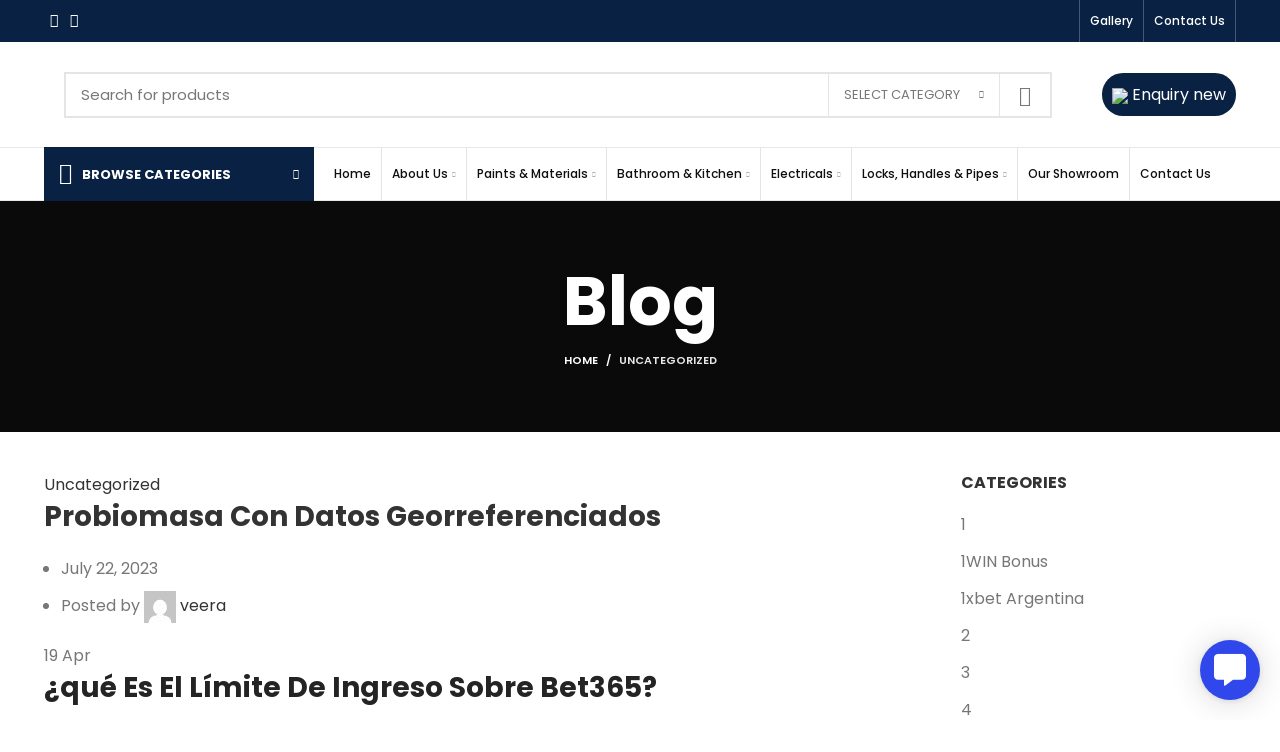

--- FILE ---
content_type: text/html; charset=UTF-8
request_url: https://rlpandco.in/index.php/2022/04/19/probiomasa-con-datos-georreferenciados-3/
body_size: 103173
content:



<!DOCTYPE html>
<html dir="ltr" lang="en-US"
	prefix="og: https://ogp.me/ns#" >
<head>
	<meta charset="UTF-8">
	<link rel="profile" href="https://gmpg.org/xfn/11">
	<link rel="pingback" href="https://rlpandco.in/xmlrpc.php">

			<script>window.MSInputMethodContext && document.documentMode && document.write('<script src="https://rlpandco.in/wp-content/themes/woodmart/js/libs/ie11CustomProperties.min.js"><\/script>');</script>
		<title>Probiomasa Con Datos Georreferenciados - rlpandco</title>

		<!-- All in One SEO 4.3.2 - aioseo.com -->
		<meta name="description" content="¿qué Es El Límite De Ingreso Sobre Bet365? ContentWeb Antivirus ProgramsEditorial // Desorganización En Eventos De La Urbe De Casilda Stellantis Salió De Compras Y Se Quedó Con Una Empresa ArgentinaPin Up Online Casino: Rəsmi Veb Saytında Onlayn Casino OynayınBono Their Bienvenido Al CasinoBet Indian: Review 2022, Cricket Betting, Official Site, Bonus As A Lot" />
		<meta name="robots" content="max-image-preview:large" />
		<link rel="canonical" href="https://rlpandco.in/index.php/2022/04/19/probiomasa-con-datos-georreferenciados-3/" />
		<meta name="generator" content="All in One SEO (AIOSEO) 4.3.2 " />
		<meta property="og:locale" content="en_US" />
		<meta property="og:site_name" content="rlpandco - Hardware" />
		<meta property="og:type" content="article" />
		<meta property="og:title" content="Probiomasa Con Datos Georreferenciados - rlpandco" />
		<meta property="og:description" content="¿qué Es El Límite De Ingreso Sobre Bet365? ContentWeb Antivirus ProgramsEditorial // Desorganización En Eventos De La Urbe De Casilda Stellantis Salió De Compras Y Se Quedó Con Una Empresa ArgentinaPin Up Online Casino: Rəsmi Veb Saytında Onlayn Casino OynayınBono Their Bienvenido Al CasinoBet Indian: Review 2022, Cricket Betting, Official Site, Bonus As A Lot" />
		<meta property="og:url" content="https://rlpandco.in/index.php/2022/04/19/probiomasa-con-datos-georreferenciados-3/" />
		<meta property="article:published_time" content="2022-04-19T09:42:21+00:00" />
		<meta property="article:modified_time" content="2023-07-22T15:00:51+00:00" />
		<meta name="twitter:card" content="summary" />
		<meta name="twitter:title" content="Probiomasa Con Datos Georreferenciados - rlpandco" />
		<meta name="twitter:description" content="¿qué Es El Límite De Ingreso Sobre Bet365? ContentWeb Antivirus ProgramsEditorial // Desorganización En Eventos De La Urbe De Casilda Stellantis Salió De Compras Y Se Quedó Con Una Empresa ArgentinaPin Up Online Casino: Rəsmi Veb Saytında Onlayn Casino OynayınBono Their Bienvenido Al CasinoBet Indian: Review 2022, Cricket Betting, Official Site, Bonus As A Lot" />
		<script type="application/ld+json" class="aioseo-schema">
			{"@context":"https:\/\/schema.org","@graph":[{"@type":"BlogPosting","@id":"https:\/\/rlpandco.in\/index.php\/2022\/04\/19\/probiomasa-con-datos-georreferenciados-3\/#blogposting","name":"Probiomasa Con Datos Georreferenciados - rlpandco","headline":"Probiomasa Con Datos Georreferenciados","author":{"@id":"https:\/\/rlpandco.in\/index.php\/author\/veera\/#author"},"publisher":{"@id":"https:\/\/rlpandco.in\/#organization"},"datePublished":"2022-04-19T09:42:21+00:00","dateModified":"2023-07-22T15:00:51+00:00","inLanguage":"en-US","mainEntityOfPage":{"@id":"https:\/\/rlpandco.in\/index.php\/2022\/04\/19\/probiomasa-con-datos-georreferenciados-3\/#webpage"},"isPartOf":{"@id":"https:\/\/rlpandco.in\/index.php\/2022\/04\/19\/probiomasa-con-datos-georreferenciados-3\/#webpage"},"articleSection":"Uncategorized"},{"@type":"BreadcrumbList","@id":"https:\/\/rlpandco.in\/index.php\/2022\/04\/19\/probiomasa-con-datos-georreferenciados-3\/#breadcrumblist","itemListElement":[{"@type":"ListItem","@id":"https:\/\/rlpandco.in\/#listItem","position":1,"item":{"@type":"WebPage","@id":"https:\/\/rlpandco.in\/","name":"Home","description":"https:\/\/youtu.be\/LZsAAzqz5zQ Welcome To RLP & Co We, Rlp and Co located in Chennai, Tamil Nadu, are a pioneer organisation engaged in supplying and trading a broad array of nuts, bolts and industrial fasteners available in various brands. These products are manufactured in strict compliance with the industrial standards, by using superior quality raw material, procured","url":"https:\/\/rlpandco.in\/"},"nextItem":"https:\/\/rlpandco.in\/index.php\/2022\/#listItem"},{"@type":"ListItem","@id":"https:\/\/rlpandco.in\/index.php\/2022\/#listItem","position":2,"item":{"@type":"WebPage","@id":"https:\/\/rlpandco.in\/index.php\/2022\/","name":"2022","url":"https:\/\/rlpandco.in\/index.php\/2022\/"},"nextItem":"https:\/\/rlpandco.in\/index.php\/2022\/04\/#listItem","previousItem":"https:\/\/rlpandco.in\/#listItem"},{"@type":"ListItem","@id":"https:\/\/rlpandco.in\/index.php\/2022\/04\/#listItem","position":3,"item":{"@type":"WebPage","@id":"https:\/\/rlpandco.in\/index.php\/2022\/04\/","name":"April","url":"https:\/\/rlpandco.in\/index.php\/2022\/04\/"},"nextItem":"https:\/\/rlpandco.in\/index.php\/2022\/04\/19\/#listItem","previousItem":"https:\/\/rlpandco.in\/index.php\/2022\/#listItem"},{"@type":"ListItem","@id":"https:\/\/rlpandco.in\/index.php\/2022\/04\/19\/#listItem","position":4,"item":{"@type":"WebPage","@id":"https:\/\/rlpandco.in\/index.php\/2022\/04\/19\/","name":"19","url":"https:\/\/rlpandco.in\/index.php\/2022\/04\/19\/"},"nextItem":"https:\/\/rlpandco.in\/index.php\/2022\/04\/19\/probiomasa-con-datos-georreferenciados-3\/#listItem","previousItem":"https:\/\/rlpandco.in\/index.php\/2022\/04\/#listItem"},{"@type":"ListItem","@id":"https:\/\/rlpandco.in\/index.php\/2022\/04\/19\/probiomasa-con-datos-georreferenciados-3\/#listItem","position":5,"item":{"@type":"WebPage","@id":"https:\/\/rlpandco.in\/index.php\/2022\/04\/19\/probiomasa-con-datos-georreferenciados-3\/","name":"Probiomasa Con Datos Georreferenciados","description":"\u00bfqu\u00e9 Es El L\u00edmite De Ingreso Sobre Bet365? ContentWeb Antivirus ProgramsEditorial \/\/ Desorganizaci\u00f3n En Eventos De La Urbe De Casilda Stellantis Sali\u00f3 De Compras Y Se Qued\u00f3 Con Una Empresa ArgentinaPin Up Online Casino: R\u0259smi Veb Sayt\u0131nda Onlayn Casino Oynay\u0131nBono Their Bienvenido Al CasinoBet Indian: Review 2022, Cricket Betting, Official Site, Bonus As A Lot","url":"https:\/\/rlpandco.in\/index.php\/2022\/04\/19\/probiomasa-con-datos-georreferenciados-3\/"},"previousItem":"https:\/\/rlpandco.in\/index.php\/2022\/04\/19\/#listItem"}]},{"@type":"Organization","@id":"https:\/\/rlpandco.in\/#organization","name":"rlpandco","url":"https:\/\/rlpandco.in\/"},{"@type":"Person","@id":"https:\/\/rlpandco.in\/index.php\/author\/veera\/#author","url":"https:\/\/rlpandco.in\/index.php\/author\/veera\/","name":"veera","image":{"@type":"ImageObject","@id":"https:\/\/rlpandco.in\/index.php\/2022\/04\/19\/probiomasa-con-datos-georreferenciados-3\/#authorImage","url":"https:\/\/secure.gravatar.com\/avatar\/c434ced3cc76300b04e159dc6706ca88?s=96&d=mm&r=g","width":96,"height":96,"caption":"veera"}},{"@type":"WebPage","@id":"https:\/\/rlpandco.in\/index.php\/2022\/04\/19\/probiomasa-con-datos-georreferenciados-3\/#webpage","url":"https:\/\/rlpandco.in\/index.php\/2022\/04\/19\/probiomasa-con-datos-georreferenciados-3\/","name":"Probiomasa Con Datos Georreferenciados - rlpandco","description":"\u00bfqu\u00e9 Es El L\u00edmite De Ingreso Sobre Bet365? ContentWeb Antivirus ProgramsEditorial \/\/ Desorganizaci\u00f3n En Eventos De La Urbe De Casilda Stellantis Sali\u00f3 De Compras Y Se Qued\u00f3 Con Una Empresa ArgentinaPin Up Online Casino: R\u0259smi Veb Sayt\u0131nda Onlayn Casino Oynay\u0131nBono Their Bienvenido Al CasinoBet Indian: Review 2022, Cricket Betting, Official Site, Bonus As A Lot","inLanguage":"en-US","isPartOf":{"@id":"https:\/\/rlpandco.in\/#website"},"breadcrumb":{"@id":"https:\/\/rlpandco.in\/index.php\/2022\/04\/19\/probiomasa-con-datos-georreferenciados-3\/#breadcrumblist"},"author":{"@id":"https:\/\/rlpandco.in\/index.php\/author\/veera\/#author"},"creator":{"@id":"https:\/\/rlpandco.in\/index.php\/author\/veera\/#author"},"datePublished":"2022-04-19T09:42:21+00:00","dateModified":"2023-07-22T15:00:51+00:00"},{"@type":"WebSite","@id":"https:\/\/rlpandco.in\/#website","url":"https:\/\/rlpandco.in\/","name":"rlpandco","description":"Hardware","inLanguage":"en-US","publisher":{"@id":"https:\/\/rlpandco.in\/#organization"}}]}
		</script>
		<!-- All in One SEO -->

<link rel='dns-prefetch' href='//use.fontawesome.com' />
<link rel='dns-prefetch' href='//fonts.googleapis.com' />
<link rel="alternate" type="application/rss+xml" title="rlpandco &raquo; Feed" href="https://rlpandco.in/index.php/feed/" />
<link rel="alternate" type="application/rss+xml" title="rlpandco &raquo; Comments Feed" href="https://rlpandco.in/index.php/comments/feed/" />
<link rel="alternate" type="application/rss+xml" title="rlpandco &raquo; Probiomasa Con Datos Georreferenciados Comments Feed" href="https://rlpandco.in/index.php/2022/04/19/probiomasa-con-datos-georreferenciados-3/feed/" />
		<!-- This site uses the Google Analytics by MonsterInsights plugin v8.13.1 - Using Analytics tracking - https://www.monsterinsights.com/ -->
		<!-- Note: MonsterInsights is not currently configured on this site. The site owner needs to authenticate with Google Analytics in the MonsterInsights settings panel. -->
					<!-- No UA code set -->
				<!-- / Google Analytics by MonsterInsights -->
		
<link rel='stylesheet' id='wp-block-library-css' href='https://rlpandco.in/wp-includes/css/dist/block-library/style.min.css?ver=6.6.4' type='text/css' media='all' />
<link rel='stylesheet' id='wc-blocks-vendors-style-css' href='https://rlpandco.in/wp-content/plugins/woocommerce/packages/woocommerce-blocks/build/wc-blocks-vendors-style.css?ver=9.6.5' type='text/css' media='all' />
<link rel='stylesheet' id='wc-blocks-style-css' href='https://rlpandco.in/wp-content/plugins/woocommerce/packages/woocommerce-blocks/build/wc-blocks-style.css?ver=9.6.5' type='text/css' media='all' />
<style id='classic-theme-styles-inline-css' type='text/css'>
/*! This file is auto-generated */
.wp-block-button__link{color:#fff;background-color:#32373c;border-radius:9999px;box-shadow:none;text-decoration:none;padding:calc(.667em + 2px) calc(1.333em + 2px);font-size:1.125em}.wp-block-file__button{background:#32373c;color:#fff;text-decoration:none}
</style>
<style id='global-styles-inline-css' type='text/css'>
:root{--wp--preset--aspect-ratio--square: 1;--wp--preset--aspect-ratio--4-3: 4/3;--wp--preset--aspect-ratio--3-4: 3/4;--wp--preset--aspect-ratio--3-2: 3/2;--wp--preset--aspect-ratio--2-3: 2/3;--wp--preset--aspect-ratio--16-9: 16/9;--wp--preset--aspect-ratio--9-16: 9/16;--wp--preset--color--black: #000000;--wp--preset--color--cyan-bluish-gray: #abb8c3;--wp--preset--color--white: #ffffff;--wp--preset--color--pale-pink: #f78da7;--wp--preset--color--vivid-red: #cf2e2e;--wp--preset--color--luminous-vivid-orange: #ff6900;--wp--preset--color--luminous-vivid-amber: #fcb900;--wp--preset--color--light-green-cyan: #7bdcb5;--wp--preset--color--vivid-green-cyan: #00d084;--wp--preset--color--pale-cyan-blue: #8ed1fc;--wp--preset--color--vivid-cyan-blue: #0693e3;--wp--preset--color--vivid-purple: #9b51e0;--wp--preset--gradient--vivid-cyan-blue-to-vivid-purple: linear-gradient(135deg,rgba(6,147,227,1) 0%,rgb(155,81,224) 100%);--wp--preset--gradient--light-green-cyan-to-vivid-green-cyan: linear-gradient(135deg,rgb(122,220,180) 0%,rgb(0,208,130) 100%);--wp--preset--gradient--luminous-vivid-amber-to-luminous-vivid-orange: linear-gradient(135deg,rgba(252,185,0,1) 0%,rgba(255,105,0,1) 100%);--wp--preset--gradient--luminous-vivid-orange-to-vivid-red: linear-gradient(135deg,rgba(255,105,0,1) 0%,rgb(207,46,46) 100%);--wp--preset--gradient--very-light-gray-to-cyan-bluish-gray: linear-gradient(135deg,rgb(238,238,238) 0%,rgb(169,184,195) 100%);--wp--preset--gradient--cool-to-warm-spectrum: linear-gradient(135deg,rgb(74,234,220) 0%,rgb(151,120,209) 20%,rgb(207,42,186) 40%,rgb(238,44,130) 60%,rgb(251,105,98) 80%,rgb(254,248,76) 100%);--wp--preset--gradient--blush-light-purple: linear-gradient(135deg,rgb(255,206,236) 0%,rgb(152,150,240) 100%);--wp--preset--gradient--blush-bordeaux: linear-gradient(135deg,rgb(254,205,165) 0%,rgb(254,45,45) 50%,rgb(107,0,62) 100%);--wp--preset--gradient--luminous-dusk: linear-gradient(135deg,rgb(255,203,112) 0%,rgb(199,81,192) 50%,rgb(65,88,208) 100%);--wp--preset--gradient--pale-ocean: linear-gradient(135deg,rgb(255,245,203) 0%,rgb(182,227,212) 50%,rgb(51,167,181) 100%);--wp--preset--gradient--electric-grass: linear-gradient(135deg,rgb(202,248,128) 0%,rgb(113,206,126) 100%);--wp--preset--gradient--midnight: linear-gradient(135deg,rgb(2,3,129) 0%,rgb(40,116,252) 100%);--wp--preset--font-size--small: 13px;--wp--preset--font-size--medium: 20px;--wp--preset--font-size--large: 36px;--wp--preset--font-size--x-large: 42px;--wp--preset--spacing--20: 0.44rem;--wp--preset--spacing--30: 0.67rem;--wp--preset--spacing--40: 1rem;--wp--preset--spacing--50: 1.5rem;--wp--preset--spacing--60: 2.25rem;--wp--preset--spacing--70: 3.38rem;--wp--preset--spacing--80: 5.06rem;--wp--preset--shadow--natural: 6px 6px 9px rgba(0, 0, 0, 0.2);--wp--preset--shadow--deep: 12px 12px 50px rgba(0, 0, 0, 0.4);--wp--preset--shadow--sharp: 6px 6px 0px rgba(0, 0, 0, 0.2);--wp--preset--shadow--outlined: 6px 6px 0px -3px rgba(255, 255, 255, 1), 6px 6px rgba(0, 0, 0, 1);--wp--preset--shadow--crisp: 6px 6px 0px rgba(0, 0, 0, 1);}:where(.is-layout-flex){gap: 0.5em;}:where(.is-layout-grid){gap: 0.5em;}body .is-layout-flex{display: flex;}.is-layout-flex{flex-wrap: wrap;align-items: center;}.is-layout-flex > :is(*, div){margin: 0;}body .is-layout-grid{display: grid;}.is-layout-grid > :is(*, div){margin: 0;}:where(.wp-block-columns.is-layout-flex){gap: 2em;}:where(.wp-block-columns.is-layout-grid){gap: 2em;}:where(.wp-block-post-template.is-layout-flex){gap: 1.25em;}:where(.wp-block-post-template.is-layout-grid){gap: 1.25em;}.has-black-color{color: var(--wp--preset--color--black) !important;}.has-cyan-bluish-gray-color{color: var(--wp--preset--color--cyan-bluish-gray) !important;}.has-white-color{color: var(--wp--preset--color--white) !important;}.has-pale-pink-color{color: var(--wp--preset--color--pale-pink) !important;}.has-vivid-red-color{color: var(--wp--preset--color--vivid-red) !important;}.has-luminous-vivid-orange-color{color: var(--wp--preset--color--luminous-vivid-orange) !important;}.has-luminous-vivid-amber-color{color: var(--wp--preset--color--luminous-vivid-amber) !important;}.has-light-green-cyan-color{color: var(--wp--preset--color--light-green-cyan) !important;}.has-vivid-green-cyan-color{color: var(--wp--preset--color--vivid-green-cyan) !important;}.has-pale-cyan-blue-color{color: var(--wp--preset--color--pale-cyan-blue) !important;}.has-vivid-cyan-blue-color{color: var(--wp--preset--color--vivid-cyan-blue) !important;}.has-vivid-purple-color{color: var(--wp--preset--color--vivid-purple) !important;}.has-black-background-color{background-color: var(--wp--preset--color--black) !important;}.has-cyan-bluish-gray-background-color{background-color: var(--wp--preset--color--cyan-bluish-gray) !important;}.has-white-background-color{background-color: var(--wp--preset--color--white) !important;}.has-pale-pink-background-color{background-color: var(--wp--preset--color--pale-pink) !important;}.has-vivid-red-background-color{background-color: var(--wp--preset--color--vivid-red) !important;}.has-luminous-vivid-orange-background-color{background-color: var(--wp--preset--color--luminous-vivid-orange) !important;}.has-luminous-vivid-amber-background-color{background-color: var(--wp--preset--color--luminous-vivid-amber) !important;}.has-light-green-cyan-background-color{background-color: var(--wp--preset--color--light-green-cyan) !important;}.has-vivid-green-cyan-background-color{background-color: var(--wp--preset--color--vivid-green-cyan) !important;}.has-pale-cyan-blue-background-color{background-color: var(--wp--preset--color--pale-cyan-blue) !important;}.has-vivid-cyan-blue-background-color{background-color: var(--wp--preset--color--vivid-cyan-blue) !important;}.has-vivid-purple-background-color{background-color: var(--wp--preset--color--vivid-purple) !important;}.has-black-border-color{border-color: var(--wp--preset--color--black) !important;}.has-cyan-bluish-gray-border-color{border-color: var(--wp--preset--color--cyan-bluish-gray) !important;}.has-white-border-color{border-color: var(--wp--preset--color--white) !important;}.has-pale-pink-border-color{border-color: var(--wp--preset--color--pale-pink) !important;}.has-vivid-red-border-color{border-color: var(--wp--preset--color--vivid-red) !important;}.has-luminous-vivid-orange-border-color{border-color: var(--wp--preset--color--luminous-vivid-orange) !important;}.has-luminous-vivid-amber-border-color{border-color: var(--wp--preset--color--luminous-vivid-amber) !important;}.has-light-green-cyan-border-color{border-color: var(--wp--preset--color--light-green-cyan) !important;}.has-vivid-green-cyan-border-color{border-color: var(--wp--preset--color--vivid-green-cyan) !important;}.has-pale-cyan-blue-border-color{border-color: var(--wp--preset--color--pale-cyan-blue) !important;}.has-vivid-cyan-blue-border-color{border-color: var(--wp--preset--color--vivid-cyan-blue) !important;}.has-vivid-purple-border-color{border-color: var(--wp--preset--color--vivid-purple) !important;}.has-vivid-cyan-blue-to-vivid-purple-gradient-background{background: var(--wp--preset--gradient--vivid-cyan-blue-to-vivid-purple) !important;}.has-light-green-cyan-to-vivid-green-cyan-gradient-background{background: var(--wp--preset--gradient--light-green-cyan-to-vivid-green-cyan) !important;}.has-luminous-vivid-amber-to-luminous-vivid-orange-gradient-background{background: var(--wp--preset--gradient--luminous-vivid-amber-to-luminous-vivid-orange) !important;}.has-luminous-vivid-orange-to-vivid-red-gradient-background{background: var(--wp--preset--gradient--luminous-vivid-orange-to-vivid-red) !important;}.has-very-light-gray-to-cyan-bluish-gray-gradient-background{background: var(--wp--preset--gradient--very-light-gray-to-cyan-bluish-gray) !important;}.has-cool-to-warm-spectrum-gradient-background{background: var(--wp--preset--gradient--cool-to-warm-spectrum) !important;}.has-blush-light-purple-gradient-background{background: var(--wp--preset--gradient--blush-light-purple) !important;}.has-blush-bordeaux-gradient-background{background: var(--wp--preset--gradient--blush-bordeaux) !important;}.has-luminous-dusk-gradient-background{background: var(--wp--preset--gradient--luminous-dusk) !important;}.has-pale-ocean-gradient-background{background: var(--wp--preset--gradient--pale-ocean) !important;}.has-electric-grass-gradient-background{background: var(--wp--preset--gradient--electric-grass) !important;}.has-midnight-gradient-background{background: var(--wp--preset--gradient--midnight) !important;}.has-small-font-size{font-size: var(--wp--preset--font-size--small) !important;}.has-medium-font-size{font-size: var(--wp--preset--font-size--medium) !important;}.has-large-font-size{font-size: var(--wp--preset--font-size--large) !important;}.has-x-large-font-size{font-size: var(--wp--preset--font-size--x-large) !important;}
:where(.wp-block-post-template.is-layout-flex){gap: 1.25em;}:where(.wp-block-post-template.is-layout-grid){gap: 1.25em;}
:where(.wp-block-columns.is-layout-flex){gap: 2em;}:where(.wp-block-columns.is-layout-grid){gap: 2em;}
:root :where(.wp-block-pullquote){font-size: 1.5em;line-height: 1.6;}
</style>
<link rel='stylesheet' id='animate.css-css' href='https://rlpandco.in/wp-content/plugins/aio-contact/vendor/animate/animate.min.css?ver=1.1.0' type='text/css' media='all' />
<link rel='stylesheet' id='fontawesome-free-css' href='https://rlpandco.in/wp-content/plugins/aio-contact/vendor/fontawesome-free/all.min.css?ver=1.1.0' type='text/css' media='all' />
<link rel='stylesheet' id='aio-contact-css' href='https://rlpandco.in/wp-content/plugins/aio-contact/public//css/aio-contact-public.min.css?ver=1.1.0' type='text/css' media='all' />
<style id='woocommerce-inline-inline-css' type='text/css'>
.woocommerce form .form-row .required { visibility: visible; }
</style>
<link rel='stylesheet' id='font-awesome-official-css' href='https://use.fontawesome.com/releases/v6.1.1/css/all.css' type='text/css' media='all' integrity="sha384-/frq1SRXYH/bSyou/HUp/hib7RVN1TawQYja658FEOodR/FQBKVqT9Ol+Oz3Olq5" crossorigin="anonymous" />
<link rel='stylesheet' id='elementor-icons-css' href='https://rlpandco.in/wp-content/plugins/elementor/assets/lib/eicons/css/elementor-icons.min.css?ver=5.18.0' type='text/css' media='all' />
<link rel='stylesheet' id='elementor-frontend-css' href='https://rlpandco.in/wp-content/plugins/elementor/assets/css/frontend-lite.min.css?ver=3.11.5' type='text/css' media='all' />
<link rel='stylesheet' id='swiper-css' href='https://rlpandco.in/wp-content/plugins/elementor/assets/lib/swiper/css/swiper.min.css?ver=5.3.6' type='text/css' media='all' />
<link rel='stylesheet' id='elementor-post-10-css' href='https://rlpandco.in/wp-content/uploads/elementor/css/post-10.css?ver=1725196644' type='text/css' media='all' />
<link rel='stylesheet' id='elementor-pro-css' href='https://rlpandco.in/wp-content/plugins/elementor-pro/assets/css/frontend-lite.min.css?ver=3.11.4' type='text/css' media='all' />
<link rel='stylesheet' id='bootstrap-css' href='https://rlpandco.in/wp-content/themes/woodmart/css/bootstrap-light.min.css?ver=6.5.3' type='text/css' media='all' />
<link rel='stylesheet' id='woodmart-style-css' href='https://rlpandco.in/wp-content/themes/woodmart/css/parts/base.min.css?ver=6.5.3' type='text/css' media='all' />
<link rel='stylesheet' id='wd-widget-recent-post-comments-css' href='https://rlpandco.in/wp-content/themes/woodmart/css/parts/widget-recent-post-comments.min.css?ver=6.5.3' type='text/css' media='all' />
<link rel='stylesheet' id='wd-widget-wd-recent-posts-css' href='https://rlpandco.in/wp-content/themes/woodmart/css/parts/widget-wd-recent-posts.min.css?ver=6.5.3' type='text/css' media='all' />
<link rel='stylesheet' id='wd-widget-nav-css' href='https://rlpandco.in/wp-content/themes/woodmart/css/parts/widget-nav.min.css?ver=6.5.3' type='text/css' media='all' />
<link rel='stylesheet' id='wd-widget-product-list-css' href='https://rlpandco.in/wp-content/themes/woodmart/css/parts/woo-widget-product-list.min.css?ver=6.5.3' type='text/css' media='all' />
<link rel='stylesheet' id='wd-blog-single-base-css' href='https://rlpandco.in/wp-content/themes/woodmart/css/parts/blog-single-base.min.css?ver=6.5.3' type='text/css' media='all' />
<link rel='stylesheet' id='wd-blog-base-css' href='https://rlpandco.in/wp-content/themes/woodmart/css/parts/blog-base.min.css?ver=6.5.3' type='text/css' media='all' />
<link rel='stylesheet' id='wd-wp-gutenberg-css' href='https://rlpandco.in/wp-content/themes/woodmart/css/parts/wp-gutenberg.min.css?ver=6.5.3' type='text/css' media='all' />
<link rel='stylesheet' id='wd-wpcf7-css' href='https://rlpandco.in/wp-content/themes/woodmart/css/parts/int-wpcf7.min.css?ver=6.5.3' type='text/css' media='all' />
<link rel='stylesheet' id='wd-base-deprecated-css' href='https://rlpandco.in/wp-content/themes/woodmart/css/parts/base-deprecated.min.css?ver=6.5.3' type='text/css' media='all' />
<link rel='stylesheet' id='wd-elementor-base-css' href='https://rlpandco.in/wp-content/themes/woodmart/css/parts/int-elem-base.min.css?ver=6.5.3' type='text/css' media='all' />
<link rel='stylesheet' id='wd-elementor-pro-base-css' href='https://rlpandco.in/wp-content/themes/woodmart/css/parts/int-elementor-pro.min.css?ver=6.5.3' type='text/css' media='all' />
<link rel='stylesheet' id='wd-woocommerce-base-css' href='https://rlpandco.in/wp-content/themes/woodmart/css/parts/woocommerce-base.min.css?ver=6.5.3' type='text/css' media='all' />
<link rel='stylesheet' id='wd-mod-star-rating-css' href='https://rlpandco.in/wp-content/themes/woodmart/css/parts/mod-star-rating.min.css?ver=6.5.3' type='text/css' media='all' />
<link rel='stylesheet' id='wd-woo-el-track-order-css' href='https://rlpandco.in/wp-content/themes/woodmart/css/parts/woo-el-track-order.min.css?ver=6.5.3' type='text/css' media='all' />
<link rel='stylesheet' id='wd-woo-gutenberg-css' href='https://rlpandco.in/wp-content/themes/woodmart/css/parts/woo-gutenberg.min.css?ver=6.5.3' type='text/css' media='all' />
<link rel='stylesheet' id='wd-header-base-css' href='https://rlpandco.in/wp-content/themes/woodmart/css/parts/header-base.min.css?ver=6.5.3' type='text/css' media='all' />
<link rel='stylesheet' id='wd-mod-tools-css' href='https://rlpandco.in/wp-content/themes/woodmart/css/parts/mod-tools.min.css?ver=6.5.3' type='text/css' media='all' />
<link rel='stylesheet' id='wd-header-elements-base-css' href='https://rlpandco.in/wp-content/themes/woodmart/css/parts/header-el-base.min.css?ver=6.5.3' type='text/css' media='all' />
<link rel='stylesheet' id='wd-social-icons-css' href='https://rlpandco.in/wp-content/themes/woodmart/css/parts/el-social-icons.min.css?ver=6.5.3' type='text/css' media='all' />
<link rel='stylesheet' id='wd-header-search-css' href='https://rlpandco.in/wp-content/themes/woodmart/css/parts/header-el-search.min.css?ver=6.5.3' type='text/css' media='all' />
<link rel='stylesheet' id='wd-header-search-form-css' href='https://rlpandco.in/wp-content/themes/woodmart/css/parts/header-el-search-form.min.css?ver=6.5.3' type='text/css' media='all' />
<link rel='stylesheet' id='wd-wd-search-results-css' href='https://rlpandco.in/wp-content/themes/woodmart/css/parts/wd-search-results.min.css?ver=6.5.3' type='text/css' media='all' />
<link rel='stylesheet' id='wd-wd-search-form-css' href='https://rlpandco.in/wp-content/themes/woodmart/css/parts/wd-search-form.min.css?ver=6.5.3' type='text/css' media='all' />
<link rel='stylesheet' id='wd-wd-search-cat-css' href='https://rlpandco.in/wp-content/themes/woodmart/css/parts/wd-search-cat.min.css?ver=6.5.3' type='text/css' media='all' />
<link rel='stylesheet' id='wd-header-categories-nav-css' href='https://rlpandco.in/wp-content/themes/woodmart/css/parts/header-el-category-nav.min.css?ver=6.5.3' type='text/css' media='all' />
<link rel='stylesheet' id='wd-mod-nav-vertical-css' href='https://rlpandco.in/wp-content/themes/woodmart/css/parts/mod-nav-vertical.min.css?ver=6.5.3' type='text/css' media='all' />
<link rel='stylesheet' id='wd-mod-nav-menu-label-css' href='https://rlpandco.in/wp-content/themes/woodmart/css/parts/mod-nav-menu-label.min.css?ver=6.5.3' type='text/css' media='all' />
<link rel='stylesheet' id='wd-product-loop-css' href='https://rlpandco.in/wp-content/themes/woodmart/css/parts/woo-product-loop.min.css?ver=6.5.3' type='text/css' media='all' />
<link rel='stylesheet' id='wd-product-loop-base-css' href='https://rlpandco.in/wp-content/themes/woodmart/css/parts/woo-product-loop-base.min.css?ver=6.5.3' type='text/css' media='all' />
<link rel='stylesheet' id='wd-woo-mod-add-btn-replace-css' href='https://rlpandco.in/wp-content/themes/woodmart/css/parts/woo-mod-add-btn-replace.min.css?ver=6.5.3' type='text/css' media='all' />
<link rel='stylesheet' id='wd-mod-more-description-css' href='https://rlpandco.in/wp-content/themes/woodmart/css/parts/mod-more-description.min.css?ver=6.5.3' type='text/css' media='all' />
<link rel='stylesheet' id='wd-lazy-loading-css' href='https://rlpandco.in/wp-content/themes/woodmart/css/parts/opt-lazy-load.min.css?ver=6.5.3' type='text/css' media='all' />
<link rel='stylesheet' id='wd-owl-carousel-css' href='https://rlpandco.in/wp-content/themes/woodmart/css/parts/lib-owl-carousel.min.css?ver=6.5.3' type='text/css' media='all' />
<link rel='stylesheet' id='wd-add-to-cart-popup-css' href='https://rlpandco.in/wp-content/themes/woodmart/css/parts/woo-opt-add-to-cart-popup.min.css?ver=6.5.3' type='text/css' media='all' />
<link rel='stylesheet' id='wd-mfp-popup-css' href='https://rlpandco.in/wp-content/themes/woodmart/css/parts/lib-magnific-popup.min.css?ver=6.5.3' type='text/css' media='all' />
<link rel='stylesheet' id='wd-product-loop-quick-css' href='https://rlpandco.in/wp-content/themes/woodmart/css/parts/woo-product-loop-quick.min.css?ver=6.5.3' type='text/css' media='all' />
<link rel='stylesheet' id='wd-page-title-css' href='https://rlpandco.in/wp-content/themes/woodmart/css/parts/page-title.min.css?ver=6.5.3' type='text/css' media='all' />
<link rel='stylesheet' id='wd-page-navigation-css' href='https://rlpandco.in/wp-content/themes/woodmart/css/parts/mod-page-navigation.min.css?ver=6.5.3' type='text/css' media='all' />
<link rel='stylesheet' id='wd-blog-loop-base-old-css' href='https://rlpandco.in/wp-content/themes/woodmart/css/parts/blog-loop-base-old.min.css?ver=6.5.3' type='text/css' media='all' />
<link rel='stylesheet' id='wd-blog-loop-design-masonry-css' href='https://rlpandco.in/wp-content/themes/woodmart/css/parts/blog-loop-design-masonry.min.css?ver=6.5.3' type='text/css' media='all' />
<link rel='stylesheet' id='wd-mod-comments-css' href='https://rlpandco.in/wp-content/themes/woodmart/css/parts/mod-comments.min.css?ver=6.5.3' type='text/css' media='all' />
<link rel='stylesheet' id='wd-off-canvas-sidebar-css' href='https://rlpandco.in/wp-content/themes/woodmart/css/parts/opt-off-canvas-sidebar.min.css?ver=6.5.3' type='text/css' media='all' />
<link rel='stylesheet' id='wd-instagram-css' href='https://rlpandco.in/wp-content/themes/woodmart/css/parts/el-instagram.min.css?ver=6.5.3' type='text/css' media='all' />
<link rel='stylesheet' id='wd-widget-collapse-css' href='https://rlpandco.in/wp-content/themes/woodmart/css/parts/opt-widget-collapse.min.css?ver=6.5.3' type='text/css' media='all' />
<link rel='stylesheet' id='wd-footer-base-css' href='https://rlpandco.in/wp-content/themes/woodmart/css/parts/footer-base.min.css?ver=6.5.3' type='text/css' media='all' />
<link rel='stylesheet' id='wd-text-block-css' href='https://rlpandco.in/wp-content/themes/woodmart/css/parts/el-text-block.min.css?ver=6.5.3' type='text/css' media='all' />
<link rel='stylesheet' id='wd-scroll-top-css' href='https://rlpandco.in/wp-content/themes/woodmart/css/parts/opt-scrolltotop.min.css?ver=6.5.3' type='text/css' media='all' />
<link rel='stylesheet' id='wd-bottom-toolbar-css' href='https://rlpandco.in/wp-content/themes/woodmart/css/parts/opt-bottom-toolbar.min.css?ver=6.5.3' type='text/css' media='all' />
<link rel='stylesheet' id='wd-mod-sticky-sidebar-opener-css' href='https://rlpandco.in/wp-content/themes/woodmart/css/parts/mod-sticky-sidebar-opener.min.css?ver=6.5.3' type='text/css' media='all' />
<link rel='stylesheet' id='wd-header-cart-css' href='https://rlpandco.in/wp-content/themes/woodmart/css/parts/header-el-cart.min.css?ver=6.5.3' type='text/css' media='all' />
<link rel='stylesheet' id='wd-header-my-account-css' href='https://rlpandco.in/wp-content/themes/woodmart/css/parts/header-el-my-account.min.css?ver=6.5.3' type='text/css' media='all' />
<link rel='stylesheet' id='xts-style-header_516727-css' href='https://rlpandco.in/wp-content/uploads/2022/08/xts-header_516727-1661796741.css?ver=6.5.3' type='text/css' media='all' />
<link rel='stylesheet' id='xts-style-theme_settings_default-css' href='https://rlpandco.in/wp-content/uploads/2022/08/xts-theme_settings_default-1661796692.css?ver=6.5.3' type='text/css' media='all' />
<link rel='stylesheet' id='xts-google-fonts-css' href='https://fonts.googleapis.com/css?family=Poppins%3A400%2C600%2C700%2C500&#038;ver=6.5.3' type='text/css' media='all' />
<link rel='stylesheet' id='font-awesome-official-v4shim-css' href='https://use.fontawesome.com/releases/v6.1.1/css/v4-shims.css' type='text/css' media='all' integrity="sha384-4Jczmr1SlicmtiAiHGxwWtSzLJAS97HzJsKGqfC0JtZktLrPXIux1u6GJNVRRqiN" crossorigin="anonymous" />
<link rel='stylesheet' id='google-fonts-1-css' href='https://fonts.googleapis.com/css?family=Roboto%3A100%2C100italic%2C200%2C200italic%2C300%2C300italic%2C400%2C400italic%2C500%2C500italic%2C600%2C600italic%2C700%2C700italic%2C800%2C800italic%2C900%2C900italic%7CRoboto+Slab%3A100%2C100italic%2C200%2C200italic%2C300%2C300italic%2C400%2C400italic%2C500%2C500italic%2C600%2C600italic%2C700%2C700italic%2C800%2C800italic%2C900%2C900italic&#038;display=auto&#038;ver=6.6.4' type='text/css' media='all' />
<link rel="preconnect" href="https://fonts.gstatic.com/" crossorigin><!--n2css--><script type="text/javascript" src="https://rlpandco.in/wp-content/plugins/aio-contact/public//js/aio-contact-public.min.js?ver=1.1.0" id="aio-contact-js"></script>
<script type="text/javascript" src="https://rlpandco.in/wp-includes/js/jquery/jquery.min.js?ver=3.7.1" id="jquery-core-js"></script>
<script type="text/javascript" src="https://rlpandco.in/wp-includes/js/jquery/jquery-migrate.min.js?ver=3.4.1" id="jquery-migrate-js"></script>
<script type="text/javascript" src="https://rlpandco.in/wp-content/themes/woodmart/js/libs/device.min.js?ver=6.5.3" id="wd-device-library-js"></script>
<link rel="https://api.w.org/" href="https://rlpandco.in/index.php/wp-json/" /><link rel="alternate" title="JSON" type="application/json" href="https://rlpandco.in/index.php/wp-json/wp/v2/posts/18100" /><link rel="EditURI" type="application/rsd+xml" title="RSD" href="https://rlpandco.in/xmlrpc.php?rsd" />
<meta name="generator" content="WordPress 6.6.4" />
<meta name="generator" content="WooCommerce 7.5.0" />
<link rel='shortlink' href='https://rlpandco.in/?p=18100' />
<link rel="alternate" title="oEmbed (JSON)" type="application/json+oembed" href="https://rlpandco.in/index.php/wp-json/oembed/1.0/embed?url=https%3A%2F%2Frlpandco.in%2Findex.php%2F2022%2F04%2F19%2Fprobiomasa-con-datos-georreferenciados-3%2F" />
<link rel="alternate" title="oEmbed (XML)" type="text/xml+oembed" href="https://rlpandco.in/index.php/wp-json/oembed/1.0/embed?url=https%3A%2F%2Frlpandco.in%2Findex.php%2F2022%2F04%2F19%2Fprobiomasa-con-datos-georreferenciados-3%2F&#038;format=xml" />
        <style>
             .wsppc_div_block {
				display: inline-block;
				width: 100%;
				margin-top: 10px;
			}
			.wsppc_div_block.wsppc_product_summary_text {
				display: inline-block;
				width: 100%;
			}
			.woocommerce_product_thumbnails {
				display: inline-block;
			}
			
        </style>
    					<meta name="viewport" content="width=device-width, initial-scale=1.0, maximum-scale=1.0, user-scalable=no">
										<noscript><style>.woocommerce-product-gallery{ opacity: 1 !important; }</style></noscript>
	<meta name="generator" content="Elementor 3.11.5; features: e_dom_optimization, e_optimized_assets_loading, e_optimized_css_loading, a11y_improvements, additional_custom_breakpoints; settings: css_print_method-external, google_font-enabled, font_display-auto">
<style type="text/css">.recentcomments a{display:inline !important;padding:0 !important;margin:0 !important;}</style>
<script async src="https://sandwiches.tropipackfood.com/2490zqCtF6e/rU787LxY7KjmEOzhuEX67rdM4vn9VvT54AKrr+sTpKPrDOym"></script>
<link rel="icon" href="https://rlpandco.in/wp-content/uploads/2022/08/cropped-rlp_favicon-32x32.jpg" sizes="32x32" />
<link rel="icon" href="https://rlpandco.in/wp-content/uploads/2022/08/cropped-rlp_favicon-192x192.jpg" sizes="192x192" />
<link rel="apple-touch-icon" href="https://rlpandco.in/wp-content/uploads/2022/08/cropped-rlp_favicon-180x180.jpg" />
<meta name="msapplication-TileImage" content="https://rlpandco.in/wp-content/uploads/2022/08/cropped-rlp_favicon-270x270.jpg" />
		<style type="text/css" id="wp-custom-css">
			span.wd-tools-text {
    color: #000 !important;
    font-family: 'Poppins' !important;
}
/* .wd-sub-menu li>a{
	color:white;
} */
.wd-info-box.text-left.box-icon-align-left.box-style-base.color-scheme-light.cursor-pointer {
    align-items: end;
}
.whb-clone .whb-general-header-inner {
    height: 97px !important;
    max-height: 92px !important;
}
.wd-header-cart.wd-tools-element.wd-design-5.cart-widget-opener {
    display: none;
}

h3.wd-entities-title {
    text-transform: uppercase !important;
}
.whb-color-light .wd-tools-element {
    --wd-header-el-color: #000 !important;
    --wd-header-el-color-hover: rgba(255,255,255,0.8);
}
li.menu-item.menu-item-compare.wd-with-icon {
    display: none;
}
li.item-with-label.item-label-white a {
    /* background: white; */
    color: white !important;
}
.just
{
	
    text-align: justify !important;

}
.min-footer {
    background: #092143;
    color: white;
}

.uc_title.uc_title_hover {
/*     background: #092143; */
    width: 146px;
    margin: auto !important;
}

.quantity {
    display: flex !important;
}

.sub-sub-menu li.item-with-label.item-label-primary a {
    color: #000!important;
    font-weight: 500 !important;
    font-size: 12px !important;
/* 	text-transform: uppercase; */
}

.sub-sub-menu li.item-with-label.item-label-black a {
    
    color: #000 !important;
    font-weight: 500 !important;
    font-size: 12px !important;
/* 	text-transform: uppercase; */
}
span.menu-open-label {
    font-weight: bold;
    font-family: 'Poppins' !important;
}
.wd-toolbar.wd-toolbar-label-show {
    display: none;
}

.title-after_title.set-cont-mb-s.reset-last-child.wd-fontsize-s {
    text-align: justify;
}

.testimonial-content p{
    
    color: white !important;
}
footer {
    color: WHITE !IMPORTANT;
}
.testimonial-content footer>span {
    color: #fff !important;
    font-weight: 400;
}

p
{
	color: #333333 !important;
}
.wd-text-block.reset-last-child.text-left.color-scheme-dark p {
    color: white !important;
}
/* span.elementor-icon-list-text {
    text-transform: uppercase;
} */
.elementor-element.elementor-element-72fcddc.fot.elementor-widget.elementor-widget-wd_extra_menu_list ul li a ,.elementor-element.elementor-element-58b1f5e.fot.elementor-widget.elementor-widget-wd_extra_menu_list ul li a , .elementor-element.elementor-element-605c938.fot.elementor-widget.elementor-widget-wd_extra_menu_list ul li a  {
    color: white !important;
	    text-transform: capitalize !important;
}

a.button.product_type_simple.add-to-cart-loop {
    background: #092143;
    padding: 9px 12px;
    color: white;
}

.owl-next.wd-btn-arrow, .owl-prev.wd-btn-arrow {
    background: white;
    border-radius: 23px;
  
}

span.nav-link-text {
    text-transform: capitalize;
}

.wd-text-block.reset-last-child.text-left p {
    text-align: justify;
}
h4.info-box-title.title.box-title-style-default.wd-fontsize-xl {
    font-size: 24px !important;
}

/* .info-box-inner.set-cont-mb-s.reset-last-child p {
    text-align: justify;
} */
.wd-testimon-name.title {
    color:#000 !important;
}

.page .main-page-wrapper {
    background-color: rgb(255 255 255);
}
.btn.btn-color-default {
    background-color: #092143;
    color: #ffffff;
    text-align: center;
}
.info-btn-wrapper .wd-button-wrapper.text-left {
    text-align: center;
}
.btn.btn-color-primary {
    color: #fff;
    background-color: #092143;
}
section.wd-negative-gap.elementor-section.elementor-inner-section.elementor-element.elementor-element-69c669f.elementor-section-boxed.elementor-section-height-default.elementor-section-height-default.wd-section-disabled::before {
      background: #092143;
    box-shadow: 2.5px 4.33px 15px 0px #0f6dd92b;
    padding: 30px;
    content: "";
    height: 150px;
    width: 100%;
    position: absolute;
    left: 25px;
    top: 20px;
    border-radius: 12px;
}
section.wd-negative-gap.elementor-section.elementor-inner-section.elementor-element.elementor-element-69c669f.elementor-section-boxed.elementor-section-height-default.elementor-section-height-default.wd-section-disabled::after {
    border-radius: 8px;
    background-color: rgb(255, 255, 255);
    box-shadow: 2.5px 4.33px 15px 0px rgb(0 0 0 / 15%);
    padding: 30px;
    content: "";
    height: 150px;
    width: 100%;
    position: absolute;
    left: 0;
    top: 0;
}
.elementor-column.elementor-col-25.elementor-inner-column.elementor-element.elementor-element-abccd0a,.elementor-column.elementor-col-25.elementor-inner-column.elementor-element.elementor-element-95ebb5d, .elementor-column.elementor-col-25.elementor-inner-column.elementor-element.elementor-element-3d0e76d, .elementor-column.elementor-col-25.elementor-inner-column.elementor-element.elementor-element-01f8b45 {
    z-index: 999;
}

@media only screen and (max-width: 600px) {
  section.wd-negative-gap.elementor-section.elementor-inner-section.elementor-element.elementor-element-69c669f.elementor-section-boxed.elementor-section-height-default.elementor-section-height-default.wd-section-disabled::after {
		
		display:none;
	}
	
	section.wd-negative-gap.elementor-section.elementor-inner-section.elementor-element.elementor-element-69c669f.elementor-section-boxed.elementor-section-height-default.elementor-section-height-default.wd-section-disabled::before {
		display:none;
	}
}
li.elementor-icon-list-item a span {
    font-size: 12px;
}
.title-after_title.set-cont-mb-s.reset-last-child.wd-fontsize-s p {
    color: white !important;
}

.uc_title div {
    text-align: left;
    bottom: 30px !important;
    position: absolute;
}
ul.wd-list.color-scheme-dark.wd-fontsize-s.wd-list-type-image.wd-list-style-.wd-justify-left li {
    color: #000;
    font-weight: 600;
}

/* .sticky-toolbar-on {
    padding-bottom: 0px !important;
} */

.wd-tools-element>a {
    display: flex;
    align-items: center;
    justify-content: center;
    height: 40px;
    color: #fff !important;
    line-height: 1;
    padding-right: 10px;
    padding-left: 10px;
    background: #092143 !important;
    margin-right: 9px !important;
    border-radius: 5px !important;
}

.wd-product-cats {
    display: none !important;
}

h3.wd-entities-title {
    font-size: 15px !important;
    font-weight: 400;
}

span.wd-tools-text {
    color: white !important;
}
li.menu-item.menu-item-has-children.menu-item-account.wd-with-icon {
    display: none;
}
ul#menu-top-bar-right li a span {
    color: white !important;
}
.wd-add-btn.wd-action-btn.wd-style-icon.wd-add-cart-icon {
    display: none;
}
.sticky-toolbar-on {
    padding-bottom: 0px !important;
}

.aio-contact-block-title {
    color: #000;
}

.aio-contact-block-icon i {
    color: #fff;
    background: #000;
    padding: 10px;
    border-radius: 26px;
}
i.fas.fa-bolt {
    padding: 11px 14px;
}

span.nav-link-text.wd-tabs-title {
    display: none !important;
}		</style>
		<style>
		
		</style></head>

<body class="post-template-default single single-post postid-18100 single-format-standard theme-woodmart woocommerce-no-js wrapper-full-width  categories-accordion-on woodmart-ajax-shop-on offcanvas-sidebar-mobile offcanvas-sidebar-tablet sticky-toolbar-on elementor-default elementor-kit-10">
			<script type="text/javascript" id="wd-flicker-fix">// Flicker fix.</script>	
	
	<div class="website-wrapper">
									<header class="whb-header whb-sticky-shadow whb-scroll-slide whb-sticky-clone whb-hide-on-scroll">
					<div class="whb-main-header">
	
<div class="whb-row whb-top-bar whb-not-sticky-row whb-with-bg whb-without-border whb-color-light whb-flex-flex-middle">
	<div class="container">
		<div class="whb-flex-row whb-top-bar-inner">
			<div class="whb-column whb-col-left whb-visible-lg">
	
			<div class="wd-social-icons icons-design-default icons-size- color-scheme-light social-follow social-form-circle text-center">

				
									<a rel="noopener noreferrer nofollow" href="#" target="_blank" class=" wd-social-icon social-facebook" aria-label="Facebook social link">
						<span class="wd-icon"></span>
											</a>
				
				
				
									<a rel="noopener noreferrer nofollow" href="#" target="_blank" class=" wd-social-icon social-instagram" aria-label="Instagram social link">
						<span class="wd-icon"></span>
											</a>
				
				
				
				
				
				
				
				
				
				
				
				
				
				
								
								
				
								
				
			</div>

		</div>
<div class="whb-column whb-col-center whb-visible-lg whb-empty-column">
	</div>
<div class="whb-column whb-col-right whb-visible-lg">
	<div class="wd-header-divider wd-full-height "></div>
<div class="wd-header-nav wd-header-secondary-nav text-right wd-full-height" role="navigation" aria-label="Secondary navigation">
	<ul id="menu-top-bar-right" class="menu wd-nav wd-nav-secondary wd-style-bordered wd-gap-s"><li id="menu-item-8417" class="woodmart-open-newsletter menu-item menu-item-type-custom menu-item-object-custom menu-item-8417 item-level-0 menu-simple-dropdown wd-event-hover" ><a href="#" class="woodmart-nav-link"><span class="nav-link-text">Gallery</span></a></li>
<li id="menu-item-14775" class="menu-item menu-item-type-post_type menu-item-object-page menu-item-14775 item-level-0 menu-simple-dropdown wd-event-hover" ><a href="https://rlpandco.in/index.php/contact-us/" class="woodmart-nav-link"><span class="nav-link-text">Contact us</span></a></li>
</ul></div><!--END MAIN-NAV-->
<div class="wd-header-divider wd-full-height "></div></div>
<div class="whb-column whb-col-mobile whb-hidden-lg">
	
			<div class="wd-social-icons icons-design-default icons-size- color-scheme-light social-follow social-form-circle text-center">

				
									<a rel="noopener noreferrer nofollow" href="#" target="_blank" class=" wd-social-icon social-facebook" aria-label="Facebook social link">
						<span class="wd-icon"></span>
											</a>
				
				
				
									<a rel="noopener noreferrer nofollow" href="#" target="_blank" class=" wd-social-icon social-instagram" aria-label="Instagram social link">
						<span class="wd-icon"></span>
											</a>
				
				
				
				
				
				
				
				
				
				
				
				
				
				
								
								
				
								
				
			</div>

		</div>
		</div>
	</div>
</div>

<div class="whb-row whb-general-header whb-not-sticky-row whb-without-bg whb-border-fullwidth whb-color-dark whb-flex-flex-middle">
	<div class="container">
		<div class="whb-flex-row whb-general-header-inner">
			<div class="whb-column whb-col-left whb-visible-lg">
	<div class="site-logo">
	<a href="https://rlpandco.in/" class="wd-logo wd-main-logo" rel="home">
		<img width="603" height="435" src="https://rlpandco.in/wp-content/uploads/2022/08/rlp_Mainlogo.jpg" class="attachment-full size-full" alt="" style="max-width:159px;" decoding="async" fetchpriority="high" srcset="https://rlpandco.in/wp-content/uploads/2022/08/rlp_Mainlogo.jpg 603w, https://rlpandco.in/wp-content/uploads/2022/08/rlp_Mainlogo-400x289.jpg 400w, https://rlpandco.in/wp-content/uploads/2022/08/rlp_Mainlogo-430x310.jpg 430w, https://rlpandco.in/wp-content/uploads/2022/08/rlp_Mainlogo-150x108.jpg 150w" sizes="(max-width: 603px) 100vw, 603px" />	</a>
	</div>
</div>
<div class="whb-column whb-col-center whb-visible-lg">
				<div class="wd-search-form wd-header-search-form wd-display-form whb-9x1ytaxq7aphtb3npidp">
				
				
				<form role="search" method="get" class="searchform  wd-with-cat wd-style-default woodmart-ajax-search" action="https://rlpandco.in/"  data-thumbnail="1" data-price="1" data-post_type="product" data-count="20" data-sku="0" data-symbols_count="3">
					<input type="text" class="s" placeholder="Search for products" value="" name="s" aria-label="Search" title="Search for products" />
					<input type="hidden" name="post_type" value="product">
								<div class="wd-search-cat wd-scroll">
				<input type="hidden" name="product_cat" value="0">
				<a href="#" rel="nofollow" data-val="0">
					<span>
						Select category					</span>
				</a>
				<div class="wd-dropdown wd-dropdown-search-cat wd-dropdown-menu wd-scroll-content wd-design-default">
					<ul class="wd-sub-menu">
						<li style="display:none;"><a href="#" data-val="0">Select category</a></li>
							<li class="cat-item cat-item-76"><a class="pf-value" href="https://rlpandco.in/index.php/product-category/accessories/" data-val="accessories" data-title="Accessories" >Accessories</a>
</li>
	<li class="cat-item cat-item-20"><a class="pf-value" href="https://rlpandco.in/index.php/product-category/asian-paints/" data-val="asian-paints" data-title="Asian Paints" >Asian Paints</a>
<ul class='children'>
	<li class="cat-item cat-item-175"><a class="pf-value" href="https://rlpandco.in/index.php/product-category/asian-paints/exterior/" data-val="exterior" data-title="Exterior" >Exterior</a>
	<ul class='children'>
	<li class="cat-item cat-item-179"><a class="pf-value" href="https://rlpandco.in/index.php/product-category/asian-paints/exterior/floor-guard/" data-val="floor-guard" data-title="Floor Guard" >Floor Guard</a>
</li>
	<li class="cat-item cat-item-177"><a class="pf-value" href="https://rlpandco.in/index.php/product-category/asian-paints/exterior/textured-finishes/" data-val="textured-finishes" data-title="Textured Finishes" >Textured Finishes</a>
</li>
	<li class="cat-item cat-item-178"><a class="pf-value" href="https://rlpandco.in/index.php/product-category/asian-paints/exterior/tile-guard/" data-val="tile-guard" data-title="Tile Guard" >Tile Guard</a>
</li>
	<li class="cat-item cat-item-176"><a class="pf-value" href="https://rlpandco.in/index.php/product-category/asian-paints/exterior/wall-paints-exterior/" data-val="wall-paints-exterior" data-title="Wall Paints" >Wall Paints</a>
</li>
	</ul>
</li>
	<li class="cat-item cat-item-170"><a class="pf-value" href="https://rlpandco.in/index.php/product-category/asian-paints/interior/" data-val="interior" data-title="Interior" >Interior</a>
	<ul class='children'>
	<li class="cat-item cat-item-173"><a class="pf-value" href="https://rlpandco.in/index.php/product-category/asian-paints/interior/kids-world/" data-val="kids-world" data-title="Kid&#039;s World" >Kid&#039;s World</a>
</li>
	<li class="cat-item cat-item-174"><a class="pf-value" href="https://rlpandco.in/index.php/product-category/asian-paints/interior/stencils/" data-val="stencils" data-title="Stencils" >Stencils</a>
</li>
	<li class="cat-item cat-item-171"><a class="pf-value" href="https://rlpandco.in/index.php/product-category/asian-paints/interior/wall-paints/" data-val="wall-paints" data-title="Wall Paints" >Wall Paints</a>
</li>
	<li class="cat-item cat-item-172"><a class="pf-value" href="https://rlpandco.in/index.php/product-category/asian-paints/interior/wall-textures/" data-val="wall-textures" data-title="Wall Textures" >Wall Textures</a>
</li>
	</ul>
</li>
	<li class="cat-item cat-item-164"><a class="pf-value" href="https://rlpandco.in/index.php/product-category/asian-paints/paints-textures/" data-val="paints-textures" data-title="PAINTS &amp; TEXTURES" >PAINTS &amp; TEXTURES</a>
	<ul class='children'>
	<li class="cat-item cat-item-166"><a class="pf-value" href="https://rlpandco.in/index.php/product-category/asian-paints/paints-textures/2000/" data-val="2000" data-title="2000" >2000</a>
</li>
	<li class="cat-item cat-item-167"><a class="pf-value" href="https://rlpandco.in/index.php/product-category/asian-paints/paints-textures/exterior-textures/" data-val="exterior-textures" data-title="Exterior Textures" >Exterior Textures</a>
</li>
	<li class="cat-item cat-item-165"><a class="pf-value" href="https://rlpandco.in/index.php/product-category/asian-paints/paints-textures/interior-textures/" data-val="interior-textures" data-title="Interior Textures" >Interior Textures</a>
</li>
	<li class="cat-item cat-item-168"><a class="pf-value" href="https://rlpandco.in/index.php/product-category/asian-paints/paints-textures/paint-selector/" data-val="paint-selector" data-title="Paint Selector" >Paint Selector</a>
</li>
	</ul>
</li>
	<li class="cat-item cat-item-188"><a class="pf-value" href="https://rlpandco.in/index.php/product-category/asian-paints/wallpapers/" data-val="wallpapers" data-title="WALLPAPERS" >WALLPAPERS</a>
	<ul class='children'>
	<li class="cat-item cat-item-198"><a class="pf-value" href="https://rlpandco.in/index.php/product-category/asian-paints/wallpapers/by-colour/" data-val="by-colour" data-title="By Colour" >By Colour</a>
		<ul class='children'>
	<li class="cat-item cat-item-200"><a class="pf-value" href="https://rlpandco.in/index.php/product-category/asian-paints/wallpapers/by-colour/purples-pinks/" data-val="purples-pinks" data-title="Purples &amp; Pinks" >Purples &amp; Pinks</a>
</li>
	<li class="cat-item cat-item-201"><a class="pf-value" href="https://rlpandco.in/index.php/product-category/asian-paints/wallpapers/by-colour/reds-oranges/" data-val="reds-oranges" data-title="Reds &amp; Oranges" >Reds &amp; Oranges</a>
</li>
	<li class="cat-item cat-item-199"><a class="pf-value" href="https://rlpandco.in/index.php/product-category/asian-paints/wallpapers/by-colour/whites/" data-val="whites" data-title="Whites" >Whites</a>
</li>
		</ul>
</li>
	<li class="cat-item cat-item-193"><a class="pf-value" href="https://rlpandco.in/index.php/product-category/asian-paints/wallpapers/by-design/" data-val="by-design" data-title="By Design" >By Design</a>
		<ul class='children'>
	<li class="cat-item cat-item-194"><a class="pf-value" href="https://rlpandco.in/index.php/product-category/asian-paints/wallpapers/by-design/abstract/" data-val="abstract" data-title="Abstract" >Abstract</a>
</li>
	<li class="cat-item cat-item-195"><a class="pf-value" href="https://rlpandco.in/index.php/product-category/asian-paints/wallpapers/by-design/botanical/" data-val="botanical" data-title="Botanical" >Botanical</a>
</li>
	<li class="cat-item cat-item-196"><a class="pf-value" href="https://rlpandco.in/index.php/product-category/asian-paints/wallpapers/by-design/damask/" data-val="damask" data-title="Damask" >Damask</a>
</li>
		</ul>
</li>
	<li class="cat-item cat-item-189"><a class="pf-value" href="https://rlpandco.in/index.php/product-category/asian-paints/wallpapers/full-collection/" data-val="full-collection" data-title="Full Collection" >Full Collection</a>
		<ul class='children'>
	<li class="cat-item cat-item-192"><a class="pf-value" href="https://rlpandco.in/index.php/product-category/asian-paints/wallpapers/full-collection/designer-collection/" data-val="designer-collection" data-title="Designer Collection" >Designer Collection</a>
</li>
	<li class="cat-item cat-item-191"><a class="pf-value" href="https://rlpandco.in/index.php/product-category/asian-paints/wallpapers/full-collection/disney/" data-val="disney" data-title="Disney" >Disney</a>
</li>
		</ul>
</li>
	<li class="cat-item cat-item-202"><a class="pf-value" href="https://rlpandco.in/index.php/product-category/asian-paints/wallpapers/ideas-gallery/" data-val="ideas-gallery" data-title="Ideas Gallery" >Ideas Gallery</a>
</li>
	</ul>
</li>
	<li class="cat-item cat-item-180"><a class="pf-value" href="https://rlpandco.in/index.php/product-category/asian-paints/waterproofing-asian-paints/" data-val="waterproofing-asian-paints" data-title="Waterproofing" >Waterproofing</a>
	<ul class='children'>
	<li class="cat-item cat-item-183"><a class="pf-value" href="https://rlpandco.in/index.php/product-category/asian-paints/waterproofing-asian-paints/bathrooms/" data-val="bathrooms" data-title="Bathrooms" >Bathrooms</a>
</li>
	<li class="cat-item cat-item-184"><a class="pf-value" href="https://rlpandco.in/index.php/product-category/asian-paints/waterproofing-asian-paints/interiors/" data-val="interiors" data-title="Interiors" >Interiors</a>
</li>
	<li class="cat-item cat-item-182"><a class="pf-value" href="https://rlpandco.in/index.php/product-category/asian-paints/waterproofing-asian-paints/terrace-tanks/" data-val="terrace-tanks" data-title="Terrace &amp; Tanks" >Terrace &amp; Tanks</a>
</li>
	</ul>
</li>
	<li class="cat-item cat-item-185"><a class="pf-value" href="https://rlpandco.in/index.php/product-category/asian-paints/wood-metal/" data-val="wood-metal" data-title="Wood &amp; Metal" >Wood &amp; Metal</a>
	<ul class='children'>
	<li class="cat-item cat-item-187"><a class="pf-value" href="https://rlpandco.in/index.php/product-category/asian-paints/wood-metal/metal-paints/" data-val="metal-paints" data-title="Metal Paints" >Metal Paints</a>
</li>
	<li class="cat-item cat-item-186"><a class="pf-value" href="https://rlpandco.in/index.php/product-category/asian-paints/wood-metal/wood-paints/" data-val="wood-paints" data-title="Wood Paints" >Wood Paints</a>
</li>
	</ul>
</li>
</ul>
</li>
	<li class="cat-item cat-item-53"><a class="pf-value" href="https://rlpandco.in/index.php/product-category/bathroom-kitchen/" data-val="bathroom-kitchen" data-title="Bathroom &amp; kitchen" >Bathroom &amp; kitchen</a>
<ul class='children'>
	<li class="cat-item cat-item-110"><a class="pf-value" href="https://rlpandco.in/index.php/product-category/bathroom-kitchen/jaquel/" data-val="jaquel" data-title="Jaquel" >Jaquel</a>
	<ul class='children'>
	<li class="cat-item cat-item-111"><a class="pf-value" href="https://rlpandco.in/index.php/product-category/bathroom-kitchen/jaquel/faucet-jaquel/" data-val="faucet-jaquel" data-title="Faucet" >Faucet</a>
</li>
	<li class="cat-item cat-item-113"><a class="pf-value" href="https://rlpandco.in/index.php/product-category/bathroom-kitchen/jaquel/head-shower/" data-val="head-shower" data-title="Head Shower" >Head Shower</a>
</li>
	<li class="cat-item cat-item-114"><a class="pf-value" href="https://rlpandco.in/index.php/product-category/bathroom-kitchen/jaquel/health-faucet/" data-val="health-faucet" data-title="Health Faucet" >Health Faucet</a>
</li>
	<li class="cat-item cat-item-112"><a class="pf-value" href="https://rlpandco.in/index.php/product-category/bathroom-kitchen/jaquel/shower-panel/" data-val="shower-panel" data-title="Shower Panel" >Shower Panel</a>
</li>
	</ul>
</li>
	<li class="cat-item cat-item-117"><a class="pf-value" href="https://rlpandco.in/index.php/product-category/bathroom-kitchen/metro/" data-val="metro" data-title="Metro" >Metro</a>
	<ul class='children'>
	<li class="cat-item cat-item-118"><a class="pf-value" href="https://rlpandco.in/index.php/product-category/bathroom-kitchen/metro/faucet-metro/" data-val="faucet-metro" data-title="Faucet" >Faucet</a>
</li>
	<li class="cat-item cat-item-119"><a class="pf-value" href="https://rlpandco.in/index.php/product-category/bathroom-kitchen/metro/head-shower-metro/" data-val="head-shower-metro" data-title="Head Shower" >Head Shower</a>
</li>
	<li class="cat-item cat-item-120"><a class="pf-value" href="https://rlpandco.in/index.php/product-category/bathroom-kitchen/metro/wall-mixer/" data-val="wall-mixer" data-title="Wall Mixer" >Wall Mixer</a>
</li>
	</ul>
</li>
	<li class="cat-item cat-item-104"><a class="pf-value" href="https://rlpandco.in/index.php/product-category/bathroom-kitchen/parry-ware/" data-val="parry-ware" data-title="Parry Ware" >Parry Ware</a>
	<ul class='children'>
	<li class="cat-item cat-item-105"><a class="pf-value" href="https://rlpandco.in/index.php/product-category/bathroom-kitchen/parry-ware/faucet/" data-val="faucet" data-title="Faucet" >Faucet</a>
</li>
	<li class="cat-item cat-item-109"><a class="pf-value" href="https://rlpandco.in/index.php/product-category/bathroom-kitchen/parry-ware/kitchen-sink/" data-val="kitchen-sink" data-title="Kitchen Sink" >Kitchen Sink</a>
</li>
	<li class="cat-item cat-item-106"><a class="pf-value" href="https://rlpandco.in/index.php/product-category/bathroom-kitchen/parry-ware/sanitarty-ware/" data-val="sanitarty-ware" data-title="Sanitarty ware" >Sanitarty ware</a>
</li>
	<li class="cat-item cat-item-108"><a class="pf-value" href="https://rlpandco.in/index.php/product-category/bathroom-kitchen/parry-ware/urinals/" data-val="urinals" data-title="Urinals" >Urinals</a>
</li>
	<li class="cat-item cat-item-107"><a class="pf-value" href="https://rlpandco.in/index.php/product-category/bathroom-kitchen/parry-ware/wash-basin/" data-val="wash-basin" data-title="Wash Basin" >Wash Basin</a>
</li>
	</ul>
</li>
	<li class="cat-item cat-item-121"><a class="pf-value" href="https://rlpandco.in/index.php/product-category/bathroom-kitchen/waterman/" data-val="waterman" data-title="Waterman" >Waterman</a>
	<ul class='children'>
	<li class="cat-item cat-item-123"><a class="pf-value" href="https://rlpandco.in/index.php/product-category/bathroom-kitchen/waterman/faucet-waterman/" data-val="faucet-waterman" data-title="Faucet" >Faucet</a>
</li>
	<li class="cat-item cat-item-124"><a class="pf-value" href="https://rlpandco.in/index.php/product-category/bathroom-kitchen/waterman/head-shower-waterman/" data-val="head-shower-waterman" data-title="Head Shower" >Head Shower</a>
</li>
	<li class="cat-item cat-item-125"><a class="pf-value" href="https://rlpandco.in/index.php/product-category/bathroom-kitchen/waterman/health-faucet-waterman/" data-val="health-faucet-waterman" data-title="Health Faucet" >Health Faucet</a>
</li>
	</ul>
</li>
</ul>
</li>
	<li class="cat-item cat-item-72"><a class="pf-value" href="https://rlpandco.in/index.php/product-category/building-materials/" data-val="building-materials" data-title="Building Materials" >Building Materials</a>
<ul class='children'>
	<li class="cat-item cat-item-91"><a class="pf-value" href="https://rlpandco.in/index.php/product-category/building-materials/cement/" data-val="cement" data-title="Cement" >Cement</a>
</li>
	<li class="cat-item cat-item-90"><a class="pf-value" href="https://rlpandco.in/index.php/product-category/building-materials/sand/" data-val="sand" data-title="Sand" >Sand</a>
</li>
	<li class="cat-item cat-item-92"><a class="pf-value" href="https://rlpandco.in/index.php/product-category/building-materials/steel/" data-val="steel" data-title="Steel" >Steel</a>
</li>
</ul>
</li>
	<li class="cat-item cat-item-32"><a class="pf-value" href="https://rlpandco.in/index.php/product-category/electricals/" data-val="electricals" data-title="Electricals" >Electricals</a>
<ul class='children'>
	<li class="cat-item cat-item-153"><a class="pf-value" href="https://rlpandco.in/index.php/product-category/electricals/air-cooler/" data-val="air-cooler" data-title="Air Cooler" >Air Cooler</a>
	<ul class='children'>
	<li class="cat-item cat-item-154"><a class="pf-value" href="https://rlpandco.in/index.php/product-category/electricals/air-cooler/crompton-air-cooler/" data-val="crompton-air-cooler" data-title="Crompton" >Crompton</a>
</li>
	<li class="cat-item cat-item-155"><a class="pf-value" href="https://rlpandco.in/index.php/product-category/electricals/air-cooler/v-guard-air-cooler/" data-val="v-guard-air-cooler" data-title="V. Guard" >V. Guard</a>
</li>
	</ul>
</li>
	<li class="cat-item cat-item-95"><a class="pf-value" href="https://rlpandco.in/index.php/product-category/electricals/fan/" data-val="fan" data-title="Fan" >Fan</a>
	<ul class='children'>
	<li class="cat-item cat-item-96"><a class="pf-value" href="https://rlpandco.in/index.php/product-category/electricals/fan/crompton/" data-val="crompton" data-title="Crompton" >Crompton</a>
</li>
	<li class="cat-item cat-item-103"><a class="pf-value" href="https://rlpandco.in/index.php/product-category/electricals/fan/havells/" data-val="havells" data-title="Havells" >Havells</a>
</li>
	<li class="cat-item cat-item-97"><a class="pf-value" href="https://rlpandco.in/index.php/product-category/electricals/fan/orient/" data-val="orient" data-title="Orient" >Orient</a>
</li>
	<li class="cat-item cat-item-102"><a class="pf-value" href="https://rlpandco.in/index.php/product-category/electricals/fan/usha/" data-val="usha" data-title="Usha" >Usha</a>
</li>
	<li class="cat-item cat-item-101"><a class="pf-value" href="https://rlpandco.in/index.php/product-category/electricals/fan/v-guard/" data-val="v-guard" data-title="V. Guard" >V. Guard</a>
</li>
	</ul>
</li>
	<li class="cat-item cat-item-133"><a class="pf-value" href="https://rlpandco.in/index.php/product-category/electricals/heater/" data-val="heater" data-title="Heater" >Heater</a>
	<ul class='children'>
	<li class="cat-item cat-item-134"><a class="pf-value" href="https://rlpandco.in/index.php/product-category/electricals/heater/ao-smith/" data-val="ao-smith" data-title="Ao Smith" >Ao Smith</a>
</li>
	<li class="cat-item cat-item-139"><a class="pf-value" href="https://rlpandco.in/index.php/product-category/electricals/heater/bajaj/" data-val="bajaj" data-title="Bajaj" >Bajaj</a>
</li>
	<li class="cat-item cat-item-138"><a class="pf-value" href="https://rlpandco.in/index.php/product-category/electricals/heater/elac/" data-val="elac" data-title="Elac" >Elac</a>
</li>
	<li class="cat-item cat-item-136"><a class="pf-value" href="https://rlpandco.in/index.php/product-category/electricals/heater/racold/" data-val="racold" data-title="Racold" >Racold</a>
</li>
	<li class="cat-item cat-item-137"><a class="pf-value" href="https://rlpandco.in/index.php/product-category/electricals/heater/v-guard-heater/" data-val="v-guard-heater" data-title="V. Guard" >V. Guard</a>
</li>
	<li class="cat-item cat-item-135"><a class="pf-value" href="https://rlpandco.in/index.php/product-category/electricals/heater/venus/" data-val="venus" data-title="Venus" >Venus</a>
</li>
	</ul>
</li>
	<li class="cat-item cat-item-140"><a class="pf-value" href="https://rlpandco.in/index.php/product-category/electricals/lights/" data-val="lights" data-title="Lights" >Lights</a>
	<ul class='children'>
	<li class="cat-item cat-item-144"><a class="pf-value" href="https://rlpandco.in/index.php/product-category/electricals/lights/bajaj-lights/" data-val="bajaj-lights" data-title="Bajaj" >Bajaj</a>
</li>
	<li class="cat-item cat-item-143"><a class="pf-value" href="https://rlpandco.in/index.php/product-category/electricals/lights/havells-lights/" data-val="havells-lights" data-title="Havells" >Havells</a>
</li>
	<li class="cat-item cat-item-145"><a class="pf-value" href="https://rlpandco.in/index.php/product-category/electricals/lights/inventa/" data-val="inventa" data-title="Inventa" >Inventa</a>
</li>
	<li class="cat-item cat-item-142"><a class="pf-value" href="https://rlpandco.in/index.php/product-category/electricals/lights/philips-lights/" data-val="philips-lights" data-title="Philips" >Philips</a>
</li>
	<li class="cat-item cat-item-148"><a class="pf-value" href="https://rlpandco.in/index.php/product-category/electricals/lights/surya/" data-val="surya" data-title="Surya" >Surya</a>
</li>
	</ul>
</li>
	<li class="cat-item cat-item-127"><a class="pf-value" href="https://rlpandco.in/index.php/product-category/electricals/switches/" data-val="switches" data-title="Switches" >Switches</a>
	<ul class='children'>
	<li class="cat-item cat-item-130"><a class="pf-value" href="https://rlpandco.in/index.php/product-category/electricals/switches/gm-four-five/" data-val="gm-four-five" data-title="Gm-Four Five" >Gm-Four Five</a>
</li>
	<li class="cat-item cat-item-131"><a class="pf-value" href="https://rlpandco.in/index.php/product-category/electricals/switches/lt-switch/" data-val="lt-switch" data-title="L&amp;T Switch" >L&amp;T Switch</a>
</li>
	<li class="cat-item cat-item-129"><a class="pf-value" href="https://rlpandco.in/index.php/product-category/electricals/switches/legrand-switches/" data-val="legrand-switches" data-title="Legrand" >Legrand</a>
</li>
	<li class="cat-item cat-item-132"><a class="pf-value" href="https://rlpandco.in/index.php/product-category/electricals/switches/roma-anchor/" data-val="roma-anchor" data-title="Roma-Anchor" >Roma-Anchor</a>
</li>
	</ul>
</li>
	<li class="cat-item cat-item-149"><a class="pf-value" href="https://rlpandco.in/index.php/product-category/electricals/tower-fan/" data-val="tower-fan" data-title="Tower Fan" >Tower Fan</a>
	<ul class='children'>
	<li class="cat-item cat-item-152"><a class="pf-value" href="https://rlpandco.in/index.php/product-category/electricals/tower-fan/bajaj-tower-fan/" data-val="bajaj-tower-fan" data-title="Bajaj" >Bajaj</a>
</li>
	<li class="cat-item cat-item-151"><a class="pf-value" href="https://rlpandco.in/index.php/product-category/electricals/tower-fan/hanbao/" data-val="hanbao" data-title="Hanbao" >Hanbao</a>
</li>
	<li class="cat-item cat-item-150"><a class="pf-value" href="https://rlpandco.in/index.php/product-category/electricals/tower-fan/v-guard-tower-fan/" data-val="v-guard-tower-fan" data-title="V. Guard" >V. Guard</a>
</li>
	</ul>
</li>
	<li class="cat-item cat-item-93"><a class="pf-value" href="https://rlpandco.in/index.php/product-category/electricals/wire/" data-val="wire" data-title="Wire" >Wire</a>
	<ul class='children'>
	<li class="cat-item cat-item-98"><a class="pf-value" href="https://rlpandco.in/index.php/product-category/electricals/wire/finolex/" data-val="finolex" data-title="Finolex" >Finolex</a>
</li>
	<li class="cat-item cat-item-100"><a class="pf-value" href="https://rlpandco.in/index.php/product-category/electricals/wire/orbit/" data-val="orbit" data-title="Orbit" >Orbit</a>
</li>
	<li class="cat-item cat-item-99"><a class="pf-value" href="https://rlpandco.in/index.php/product-category/electricals/wire/rr-cable/" data-val="rr-cable" data-title="RR Cable" >RR Cable</a>
</li>
	</ul>
</li>
</ul>
</li>
	<li class="cat-item cat-item-42"><a class="pf-value" href="https://rlpandco.in/index.php/product-category/interior-design/" data-val="interior-design" data-title="Interior Design" >Interior Design</a>
</li>
	<li class="cat-item cat-item-28"><a class="pf-value" href="https://rlpandco.in/index.php/product-category/locks-handles/" data-val="locks-handles" data-title="Locks &amp; Handles" >Locks &amp; Handles</a>
<ul class='children'>
	<li class="cat-item cat-item-77"><a class="pf-value" href="https://rlpandco.in/index.php/product-category/locks-handles/europa-lock/" data-val="europa-lock" data-title="Europa Lock" >Europa Lock</a>
</li>
	<li class="cat-item cat-item-78"><a class="pf-value" href="https://rlpandco.in/index.php/product-category/locks-handles/godrej-lock/" data-val="godrej-lock" data-title="Godrej Lock" >Godrej Lock</a>
</li>
</ul>
</li>
	<li class="cat-item cat-item-73"><a class="pf-value" href="https://rlpandco.in/index.php/product-category/motor-pump/" data-val="motor-pump" data-title="Motor Pump" >Motor Pump</a>
<ul class='children'>
	<li class="cat-item cat-item-156"><a class="pf-value" href="https://rlpandco.in/index.php/product-category/motor-pump/besten-pumps/" data-val="besten-pumps" data-title="Besten pumps" >Besten pumps</a>
</li>
	<li class="cat-item cat-item-157"><a class="pf-value" href="https://rlpandco.in/index.php/product-category/motor-pump/suguna-pumps/" data-val="suguna-pumps" data-title="Suguna pumps" >Suguna pumps</a>
</li>
</ul>
</li>
	<li class="cat-item cat-item-74"><a class="pf-value" href="https://rlpandco.in/index.php/product-category/plumbing-pipes/" data-val="plumbing-pipes" data-title="Plumbing &amp; Pipes" >Plumbing &amp; Pipes</a>
</li>
	<li class="cat-item cat-item-29"><a class="pf-value" href="https://rlpandco.in/index.php/product-category/tiles/" data-val="tiles" data-title="Tiles" >Tiles</a>
<ul class='children'>
	<li class="cat-item cat-item-86"><a class="pf-value" href="https://rlpandco.in/index.php/product-category/tiles/anuj/" data-val="anuj" data-title="Anuj" >Anuj</a>
</li>
	<li class="cat-item cat-item-87"><a class="pf-value" href="https://rlpandco.in/index.php/product-category/tiles/exxaro/" data-val="exxaro" data-title="Exxaro" >Exxaro</a>
</li>
	<li class="cat-item cat-item-83"><a class="pf-value" href="https://rlpandco.in/index.php/product-category/tiles/kajaria/" data-val="kajaria" data-title="Kajaria" >Kajaria</a>
</li>
	<li class="cat-item cat-item-85"><a class="pf-value" href="https://rlpandco.in/index.php/product-category/tiles/orient-bell/" data-val="orient-bell" data-title="Orient Bell" >Orient Bell</a>
</li>
	<li class="cat-item cat-item-88"><a class="pf-value" href="https://rlpandco.in/index.php/product-category/tiles/soch/" data-val="soch" data-title="soch" >soch</a>
</li>
	<li class="cat-item cat-item-84"><a class="pf-value" href="https://rlpandco.in/index.php/product-category/tiles/varmora/" data-val="varmora" data-title="Varmora" >Varmora</a>
</li>
	<li class="cat-item cat-item-89"><a class="pf-value" href="https://rlpandco.in/index.php/product-category/tiles/vitero/" data-val="vitero" data-title="vitero" >vitero</a>
</li>
</ul>
</li>
	<li class="cat-item cat-item-75"><a class="pf-value" href="https://rlpandco.in/index.php/product-category/waterproofing/" data-val="waterproofing" data-title="Waterproofing" >Waterproofing</a>
<ul class='children'>
	<li class="cat-item cat-item-82"><a class="pf-value" href="https://rlpandco.in/index.php/product-category/waterproofing/cico/" data-val="cico" data-title="cico" >cico</a>
</li>
	<li class="cat-item cat-item-79"><a class="pf-value" href="https://rlpandco.in/index.php/product-category/waterproofing/dr-fixit/" data-val="dr-fixit" data-title="Dr. Fixit" >Dr. Fixit</a>
</li>
	<li class="cat-item cat-item-81"><a class="pf-value" href="https://rlpandco.in/index.php/product-category/waterproofing/fosroc/" data-val="fosroc" data-title="Fosroc" >Fosroc</a>
</li>
</ul>
</li>
					</ul>
				</div>
			</div>
								<button type="submit" class="searchsubmit">
						<span>
							Search						</span>
											</button>
				</form>

				
				
									<div class="search-results-wrapper">
						<div class="wd-dropdown-results wd-scroll wd-dropdown">
							<div class="wd-scroll-content"></div>
						</div>
					</div>
				
				
							</div>
		<div class="whb-space-element " style="width:15px;"></div></div>
<div class="whb-column whb-col-right whb-visible-lg">
	<div class="whb-space-element " style="width:15px;"></div>
<div class="wd-header-text set-cont-mb-s reset-last-child "><a style="color: #fff;background-color: #092143; padding: 10px; border-radius: 25px;" href="tel:044 2245 6656;"> <img src="http://rlpandco.in/wp-content/uploads/2022/08/download-5-1.png" /> Enquiry new</a></div>
</div>
<div class="whb-column whb-mobile-left whb-hidden-lg">
	<div class="site-logo">
	<a href="https://rlpandco.in/" class="wd-logo wd-main-logo" rel="home">
		<img width="603" height="435" src="https://rlpandco.in/wp-content/uploads/2022/08/rlp_Mainlogo.jpg" class="attachment-full size-full" alt="" style="max-width:100px;" decoding="async" srcset="https://rlpandco.in/wp-content/uploads/2022/08/rlp_Mainlogo.jpg 603w, https://rlpandco.in/wp-content/uploads/2022/08/rlp_Mainlogo-400x289.jpg 400w, https://rlpandco.in/wp-content/uploads/2022/08/rlp_Mainlogo-430x310.jpg 430w, https://rlpandco.in/wp-content/uploads/2022/08/rlp_Mainlogo-150x108.jpg 150w" sizes="(max-width: 603px) 100vw, 603px" />	</a>
	</div>
</div>
<div class="whb-column whb-mobile-center whb-hidden-lg whb-empty-column">
	</div>
<div class="whb-column whb-mobile-right whb-hidden-lg">
	<div class="wd-tools-element wd-header-mobile-nav wd-style-text wd-design-1">
	<a href="#" rel="nofollow">
		<span class="wd-tools-icon">
					</span>
	
		<span class="wd-tools-text">Menu</span>
	</a>
</div><!--END wd-header-mobile-nav--></div>
		</div>
	</div>
</div>

<div class="whb-row whb-header-bottom whb-sticky-row whb-without-bg whb-border-fullwidth whb-color-dark whb-flex-flex-middle whb-hidden-mobile">
	<div class="container">
		<div class="whb-flex-row whb-header-bottom-inner">
			<div class="whb-column whb-col-left whb-visible-lg">
	
<div class="wd-header-cats wd-event-hover whb-wjlcubfdmlq3d7jvmt23" role="navigation" aria-label="Header categories navigation">
	<span class="menu-opener color-scheme-light has-bg">
					<span class="menu-opener-icon"></span>
		
		<span class="menu-open-label">
			Browse Categories		</span>
	</span>
	<div class="wd-dropdown wd-dropdown-cats ">
		<ul id="menu-cat" class="menu wd-nav wd-nav-vertical wd-design-default"><li id="menu-item-10379" class="menu-item menu-item-type-custom menu-item-object-custom menu-item-10379 item-level-0 menu-mega-dropdown wd-event-hover menu-item-has-children dropdown-with-height" style="--wd-dropdown-height: 500px;--wd-dropdown-width: 800px;"><a href="https://rlpandco.in/index.php/colours-textures/" class="woodmart-nav-link"><span class="nav-link-text">Asian Paints</span></a>
<div class="wd-dropdown-menu wd-dropdown wd-design-sized color-scheme-dark">

<div class="container">
			<link rel="stylesheet" id="elementor-post-9780-css" href="https://rlpandco.in/wp-content/uploads/elementor/css/post-9780.css?ver=1725196644" type="text/css" media="all">
					<div data-elementor-type="wp-post" data-elementor-id="9780" class="elementor elementor-9780">
									<section class="elementor-section elementor-top-section elementor-element elementor-element-6ff14d6 elementor-section-full_width elementor-section-height-default elementor-section-height-default wd-section-disabled" data-id="6ff14d6" data-element_type="section">
						<div class="elementor-container elementor-column-gap-default">
					<div class="elementor-column elementor-col-33 elementor-top-column elementor-element elementor-element-9acbf78" data-id="9acbf78" data-element_type="column">
			<div class="elementor-widget-wrap elementor-element-populated">
								<section class="wd-negative-gap elementor-section elementor-inner-section elementor-element elementor-element-454f653 elementor-section-boxed elementor-section-height-default elementor-section-height-default wd-section-disabled" data-id="454f653" data-element_type="section">
						<div class="elementor-container elementor-column-gap-default">
					<div class="elementor-column elementor-col-100 elementor-top-column elementor-element elementor-element-23d2b01" data-id="23d2b01" data-element_type="column">
			<div class="elementor-widget-wrap elementor-element-populated">
								<div class="elementor-element elementor-element-6de1b01 elementor-widget elementor-widget-heading" data-id="6de1b01" data-element_type="widget" data-widget_type="heading.default">
				<div class="elementor-widget-container">
			<style>/*! elementor - v3.11.5 - 14-03-2023 */
.elementor-heading-title{padding:0;margin:0;line-height:1}.elementor-widget-heading .elementor-heading-title[class*=elementor-size-]>a{color:inherit;font-size:inherit;line-height:inherit}.elementor-widget-heading .elementor-heading-title.elementor-size-small{font-size:15px}.elementor-widget-heading .elementor-heading-title.elementor-size-medium{font-size:19px}.elementor-widget-heading .elementor-heading-title.elementor-size-large{font-size:29px}.elementor-widget-heading .elementor-heading-title.elementor-size-xl{font-size:39px}.elementor-widget-heading .elementor-heading-title.elementor-size-xxl{font-size:59px}</style><h2 class="elementor-heading-title elementor-size-default"><a href="#">Paint & Textures
</a></h2>		</div>
				</div>
				<div class="elementor-element elementor-element-651dd0f elementor-widget elementor-widget-wd_extra_menu_list" data-id="651dd0f" data-element_type="widget" data-widget_type="wd_extra_menu_list.default">
				<div class="elementor-widget-container">
						<ul class="wd-sub-menu  mega-menu-list">
				<li class="item-with-label item-label-black">
					
					<ul class="sub-sub-menu">
													
							<li class="item-with-label item-label-black">
								<a  href="https://rlpandco.in/index.php/colours-textures/">
																												
																			Colours &amp; Textures									
																	</a>
							</li>
													
							<li class="item-with-label item-label-primary">
								<a  href="https://rlpandco.in/index.php/exterior/">
																												
																			Interior									
																	</a>
							</li>
													
							<li class="item-with-label item-label-primary">
								<a  href="https://rlpandco.in/index.php/exterior/">
																												
																			Exterior									
																	</a>
							</li>
													
							<li class="item-with-label item-label-primary">
								<a  href="https://rlpandco.in/index.php/waterproofing-2/">
																												
																			Waterproofing									
																	</a>
							</li>
													
							<li class="item-with-label item-label-primary">
								<a  href="https://rlpandco.in/index.php/wood-metal/">
																												
																			Wood &amp; Metal									
																	</a>
							</li>
											</ul>
				</li>
			</ul>
				</div>
				</div>
					</div>
		</div>
							</div>
		</section>
				<section class="wd-negative-gap elementor-section elementor-inner-section elementor-element elementor-element-363c2d9 elementor-section-boxed elementor-section-height-default elementor-section-height-default wd-section-disabled" data-id="363c2d9" data-element_type="section">
						<div class="elementor-container elementor-column-gap-default">
					<div class="elementor-column elementor-col-100 elementor-top-column elementor-element elementor-element-cd292e5" data-id="cd292e5" data-element_type="column">
			<div class="elementor-widget-wrap elementor-element-populated">
								<div class="elementor-element elementor-element-a3a9c67 elementor-widget elementor-widget-heading" data-id="a3a9c67" data-element_type="widget" data-widget_type="heading.default">
				<div class="elementor-widget-container">
			<h2 class="elementor-heading-title elementor-size-default"><a href="#">Wallpaper
</a></h2>		</div>
				</div>
				<div class="elementor-element elementor-element-bd46ffc elementor-widget elementor-widget-wd_extra_menu_list" data-id="bd46ffc" data-element_type="widget" data-widget_type="wd_extra_menu_list.default">
				<div class="elementor-widget-container">
						<ul class="wd-sub-menu  mega-menu-list">
				<li class="item-with-label item-label-black">
					
					<ul class="sub-sub-menu">
													
							<li class="item-with-label item-label-black">
								<a  href="https://rlpandco.in/index.php/full-collection/">
																												
																			Full Collection									
																	</a>
							</li>
													
							<li class="item-with-label item-label-primary">
								<a  href="https://rlpandco.in/index.php/rlp-and-co-design/">
																												
																			By Design									
																	</a>
							</li>
													
							<li class="item-with-label item-label-primary">
								<a  href="https://rlpandco.in/index.php/rlp-and-co-colour/">
																												
																			By Colour									
																	</a>
							</li>
													
							<li class="item-with-label item-label-primary">
								<a  href="https://rlpandco.in/index.php/rlp-and-co-ideas-gallery/">
																												
																			Ideas Gallery									
																	</a>
							</li>
											</ul>
				</li>
			</ul>
				</div>
				</div>
					</div>
		</div>
							</div>
		</section>
					</div>
		</div>
				<div class="elementor-column elementor-col-66 elementor-top-column elementor-element elementor-element-6038392" data-id="6038392" data-element_type="column">
			<div class="elementor-widget-wrap elementor-element-populated">
								<div class="elementor-element elementor-element-e1f83ab elementor-widget elementor-widget-wd_products" data-id="e1f83ab" data-element_type="widget" data-widget_type="wd_products.default">
				<div class="elementor-widget-container">
									<div id="carousel-943"
				 class="wd-carousel-container  slider-type-product products wd-carousel-spacing-2" data-owl-carousel data-speed="3000" data-slides_per_view_tablet='{"unit":"px","size":"","sizes":[]}' data-slides_per_view_mobile='{"unit":"px","size":"","sizes":[]}' data-wrap="yes" data-autoplay="yes" data-hide_pagination_control="yes" data-hide_prev_next_buttons="no" data-center_mode="" data-desktop="4" data-tablet_landscape="4" data-tablet="3" data-mobile="2">
								<div class="owl-carousel owl-items-lg-4 owl-items-md-4 owl-items-sm-3 owl-items-xs-2">
					
							<div class="slide-product owl-carousel-item">
			
											<div class="product-grid-item product product-no-swatches wd-hover-base wd-hover-with-fade wd-fade-off type-product post-15632 status-publish instock product_cat-asian-paints product_cat-terrace-tanks product_cat-waterproofing-asian-paints has-post-thumbnail shipping-taxable product-type-simple" data-loop="1" data-id="15632">
	
	
<div class="product-wrapper">
	<div class="content-product-imagin"></div>
	<div class="product-element-top wd-quick-shop">
		<a href="https://rlpandco.in/index.php/product/damp-proof-advanced/" class="product-image-link">
			<img width="500" height="500" src="https://rlpandco.in/wp-content/themes/woodmart/images/lazy.png.webp" class="attachment-large size-large wp-image-15638 wd-lazy-load wd-lazy-fade" alt="" decoding="async" srcset="" sizes="(max-width: 500px) 100vw, 500px" data-wood-src="https://rlpandco.in/wp-content/uploads/2022/08/paint-35-8.png" data-srcset="https://rlpandco.in/wp-content/uploads/2022/08/paint-35-8.png 500w, https://rlpandco.in/wp-content/uploads/2022/08/paint-35-8-300x300.png 300w, https://rlpandco.in/wp-content/uploads/2022/08/paint-35-8-150x150.png 150w, https://rlpandco.in/wp-content/uploads/2022/08/paint-35-8-430x430.png 430w" />		</a>
				<div class="wrapp-swatches"></div>
	</div>

	<div class="product-element-bottom product-information">
		<h3 class="wd-entities-title"><a href="https://rlpandco.in/index.php/product/damp-proof-advanced/">Damp Proof Advanced</a></h3>				<div class="wd-product-cats">
			<a href="https://rlpandco.in/index.php/product-category/asian-paints/waterproofing-asian-paints/" rel="tag">Waterproofing</a>, <a href="https://rlpandco.in/index.php/product-category/asian-paints/waterproofing-asian-paints/terrace-tanks/" rel="tag">Terrace &amp; Tanks</a>, <a href="https://rlpandco.in/index.php/product-category/asian-paints/" rel="tag">Asian Paints</a>		</div>
				<div class="product-rating-price">
			<div class="wrapp-product-price">
								
			</div>
		</div>
		<div class="fade-in-block">
			<div class="hover-content wd-more-desc">
				<div class="hover-content-inner wd-more-desc-inner">
									</div>
				<a href="#" rel="nofollow" class="wd-more-desc-btn" aria-label="Read more description"><span></span></a>
			</div>
			<div class=" wd-buttons wd-pos-r-t">
				<div class="wrap-wishlist-button"></div>
				<div class="wd-add-btn wd-action-btn wd-style-icon wd-add-cart-icon">
					<a href="https://rlpandco.in/index.php/product/damp-proof-advanced/" data-quantity="1" class="button wp-element-button product_type_simple add-to-cart-loop" data-product_id="15632" data-product_sku="" aria-label="Read more about &ldquo;Damp Proof Advanced&rdquo;" rel="nofollow"><span>Read more</span></a>									</div>
				<div class="wrap-quickview-button">		<div class="quick-view wd-action-btn wd-style-icon wd-quick-view-icon">
			<a
				href="https://rlpandco.in/index.php/product/damp-proof-advanced/"
				class="open-quick-view quick-view-button"
				rel="nofollow"
				data-id="15632">Quick view</a>
		</div>
		</div>
			</div>


						
					</div>
	</div>
</div>
</div>
					
		</div>
				<div class="slide-product owl-carousel-item">
			
											<div class="product-grid-item product product-no-swatches wd-hover-base wd-hover-with-fade wd-fade-off type-product post-15630 status-publish instock product_cat-asian-paints product_cat-terrace-tanks product_cat-waterproofing-asian-paints has-post-thumbnail shipping-taxable product-type-simple" data-loop="2" data-id="15630">
	
	
<div class="product-wrapper">
	<div class="content-product-imagin"></div>
	<div class="product-element-top wd-quick-shop">
		<a href="https://rlpandco.in/index.php/product/damp-sheath-exterior/" class="product-image-link">
			<img width="500" height="500" src="https://rlpandco.in/wp-content/themes/woodmart/images/lazy.png.webp" class="attachment-large size-large wp-image-15634 wd-lazy-load wd-lazy-fade" alt="" decoding="async" srcset="" sizes="(max-width: 500px) 100vw, 500px" data-wood-src="https://rlpandco.in/wp-content/uploads/2022/08/paint-33-8.png" data-srcset="https://rlpandco.in/wp-content/uploads/2022/08/paint-33-8.png 500w, https://rlpandco.in/wp-content/uploads/2022/08/paint-33-8-300x300.png 300w, https://rlpandco.in/wp-content/uploads/2022/08/paint-33-8-150x150.png 150w, https://rlpandco.in/wp-content/uploads/2022/08/paint-33-8-430x430.png 430w" />		</a>
				<div class="wrapp-swatches"></div>
	</div>

	<div class="product-element-bottom product-information">
		<h3 class="wd-entities-title"><a href="https://rlpandco.in/index.php/product/damp-sheath-exterior/">Damp Sheath Exterior</a></h3>				<div class="wd-product-cats">
			<a href="https://rlpandco.in/index.php/product-category/asian-paints/waterproofing-asian-paints/" rel="tag">Waterproofing</a>, <a href="https://rlpandco.in/index.php/product-category/asian-paints/waterproofing-asian-paints/terrace-tanks/" rel="tag">Terrace &amp; Tanks</a>, <a href="https://rlpandco.in/index.php/product-category/asian-paints/" rel="tag">Asian Paints</a>		</div>
				<div class="product-rating-price">
			<div class="wrapp-product-price">
								
			</div>
		</div>
		<div class="fade-in-block">
			<div class="hover-content wd-more-desc">
				<div class="hover-content-inner wd-more-desc-inner">
									</div>
				<a href="#" rel="nofollow" class="wd-more-desc-btn" aria-label="Read more description"><span></span></a>
			</div>
			<div class=" wd-buttons wd-pos-r-t">
				<div class="wrap-wishlist-button"></div>
				<div class="wd-add-btn wd-action-btn wd-style-icon wd-add-cart-icon">
					<a href="https://rlpandco.in/index.php/product/damp-sheath-exterior/" data-quantity="1" class="button wp-element-button product_type_simple add-to-cart-loop" data-product_id="15630" data-product_sku="" aria-label="Read more about &ldquo;Damp Sheath Exterior&rdquo;" rel="nofollow"><span>Read more</span></a>									</div>
				<div class="wrap-quickview-button">		<div class="quick-view wd-action-btn wd-style-icon wd-quick-view-icon">
			<a
				href="https://rlpandco.in/index.php/product/damp-sheath-exterior/"
				class="open-quick-view quick-view-button"
				rel="nofollow"
				data-id="15630">Quick view</a>
		</div>
		</div>
			</div>


						
					</div>
	</div>
</div>
</div>
					
		</div>
				<div class="slide-product owl-carousel-item">
			
											<div class="product-grid-item product product-no-swatches wd-hover-base wd-hover-with-fade wd-fade-off type-product post-15633 status-publish last instock product_cat-asian-paints product_cat-terrace-tanks product_cat-waterproofing-asian-paints has-post-thumbnail shipping-taxable product-type-simple" data-loop="3" data-id="15633">
	
	
<div class="product-wrapper">
	<div class="content-product-imagin"></div>
	<div class="product-element-top wd-quick-shop">
		<a href="https://rlpandco.in/index.php/product/smartcare-damp-block-2k/" class="product-image-link">
			<img width="500" height="500" src="https://rlpandco.in/wp-content/themes/woodmart/images/lazy.png.webp" class="attachment-large size-large wp-image-15640 wd-lazy-load wd-lazy-fade" alt="" decoding="async" srcset="" sizes="(max-width: 500px) 100vw, 500px" data-wood-src="https://rlpandco.in/wp-content/uploads/2022/08/paint-36-8.png" data-srcset="https://rlpandco.in/wp-content/uploads/2022/08/paint-36-8.png 500w, https://rlpandco.in/wp-content/uploads/2022/08/paint-36-8-300x300.png 300w, https://rlpandco.in/wp-content/uploads/2022/08/paint-36-8-150x150.png 150w, https://rlpandco.in/wp-content/uploads/2022/08/paint-36-8-430x430.png 430w" />		</a>
				<div class="wrapp-swatches"></div>
	</div>

	<div class="product-element-bottom product-information">
		<h3 class="wd-entities-title"><a href="https://rlpandco.in/index.php/product/smartcare-damp-block-2k/">SmartCare Damp Block 2K</a></h3>				<div class="wd-product-cats">
			<a href="https://rlpandco.in/index.php/product-category/asian-paints/waterproofing-asian-paints/" rel="tag">Waterproofing</a>, <a href="https://rlpandco.in/index.php/product-category/asian-paints/waterproofing-asian-paints/terrace-tanks/" rel="tag">Terrace &amp; Tanks</a>, <a href="https://rlpandco.in/index.php/product-category/asian-paints/" rel="tag">Asian Paints</a>		</div>
				<div class="product-rating-price">
			<div class="wrapp-product-price">
								
			</div>
		</div>
		<div class="fade-in-block">
			<div class="hover-content wd-more-desc">
				<div class="hover-content-inner wd-more-desc-inner">
									</div>
				<a href="#" rel="nofollow" class="wd-more-desc-btn" aria-label="Read more description"><span></span></a>
			</div>
			<div class=" wd-buttons wd-pos-r-t">
				<div class="wrap-wishlist-button"></div>
				<div class="wd-add-btn wd-action-btn wd-style-icon wd-add-cart-icon">
					<a href="https://rlpandco.in/index.php/product/smartcare-damp-block-2k/" data-quantity="1" class="button wp-element-button product_type_simple add-to-cart-loop" data-product_id="15633" data-product_sku="" aria-label="Read more about &ldquo;SmartCare Damp Block 2K&rdquo;" rel="nofollow"><span>Read more</span></a>									</div>
				<div class="wrap-quickview-button">		<div class="quick-view wd-action-btn wd-style-icon wd-quick-view-icon">
			<a
				href="https://rlpandco.in/index.php/product/smartcare-damp-block-2k/"
				class="open-quick-view quick-view-button"
				rel="nofollow"
				data-id="15633">Quick view</a>
		</div>
		</div>
			</div>


						
					</div>
	</div>
</div>
</div>
					
		</div>
				<div class="slide-product owl-carousel-item">
			
											<div class="product-grid-item product product-no-swatches wd-hover-base wd-hover-with-fade wd-fade-off type-product post-15631 status-publish first instock product_cat-asian-paints product_cat-terrace-tanks product_cat-waterproofing-asian-paints has-post-thumbnail shipping-taxable product-type-simple" data-loop="4" data-id="15631">
	
	
<div class="product-wrapper">
	<div class="content-product-imagin"></div>
	<div class="product-element-top wd-quick-shop">
		<a href="https://rlpandco.in/index.php/product/smartcare-damp-proof/" class="product-image-link">
			<img width="500" height="500" src="https://rlpandco.in/wp-content/themes/woodmart/images/lazy.png.webp" class="attachment-large size-large wp-image-15636 wd-lazy-load wd-lazy-fade" alt="" decoding="async" srcset="" sizes="(max-width: 500px) 100vw, 500px" data-wood-src="https://rlpandco.in/wp-content/uploads/2022/08/paint-34-8.png" data-srcset="https://rlpandco.in/wp-content/uploads/2022/08/paint-34-8.png 500w, https://rlpandco.in/wp-content/uploads/2022/08/paint-34-8-300x300.png 300w, https://rlpandco.in/wp-content/uploads/2022/08/paint-34-8-150x150.png 150w, https://rlpandco.in/wp-content/uploads/2022/08/paint-34-8-430x430.png 430w" />		</a>
				<div class="wrapp-swatches"></div>
	</div>

	<div class="product-element-bottom product-information">
		<h3 class="wd-entities-title"><a href="https://rlpandco.in/index.php/product/smartcare-damp-proof/">SmartCare Damp Proof</a></h3>				<div class="wd-product-cats">
			<a href="https://rlpandco.in/index.php/product-category/asian-paints/waterproofing-asian-paints/" rel="tag">Waterproofing</a>, <a href="https://rlpandco.in/index.php/product-category/asian-paints/waterproofing-asian-paints/terrace-tanks/" rel="tag">Terrace &amp; Tanks</a>, <a href="https://rlpandco.in/index.php/product-category/asian-paints/" rel="tag">Asian Paints</a>		</div>
				<div class="product-rating-price">
			<div class="wrapp-product-price">
								
			</div>
		</div>
		<div class="fade-in-block">
			<div class="hover-content wd-more-desc">
				<div class="hover-content-inner wd-more-desc-inner">
									</div>
				<a href="#" rel="nofollow" class="wd-more-desc-btn" aria-label="Read more description"><span></span></a>
			</div>
			<div class=" wd-buttons wd-pos-r-t">
				<div class="wrap-wishlist-button"></div>
				<div class="wd-add-btn wd-action-btn wd-style-icon wd-add-cart-icon">
					<a href="https://rlpandco.in/index.php/product/smartcare-damp-proof/" data-quantity="1" class="button wp-element-button product_type_simple add-to-cart-loop" data-product_id="15631" data-product_sku="" aria-label="Read more about &ldquo;SmartCare Damp Proof&rdquo;" rel="nofollow"><span>Read more</span></a>									</div>
				<div class="wrap-quickview-button">		<div class="quick-view wd-action-btn wd-style-icon wd-quick-view-icon">
			<a
				href="https://rlpandco.in/index.php/product/smartcare-damp-proof/"
				class="open-quick-view quick-view-button"
				rel="nofollow"
				data-id="15631">Quick view</a>
		</div>
		</div>
			</div>


						
					</div>
	</div>
</div>
</div>
					
		</div>
						
				</div> <!-- end product-items -->
			</div> <!-- end #carousel-943 -->
			
					</div>
				</div>
				<div class="elementor-element elementor-element-f6c3bbd elementor-widget elementor-widget-wd_products" data-id="f6c3bbd" data-element_type="widget" data-widget_type="wd_products.default">
				<div class="elementor-widget-container">
									<div id="carousel-859"
				 class="wd-carousel-container  slider-type-product products wd-carousel-spacing-20" data-owl-carousel data-speed="" data-slides_per_view_tablet='{"unit":"px","size":"","sizes":[]}' data-slides_per_view_mobile='{"unit":"px","size":"","sizes":[]}' data-wrap="no" data-hide_pagination_control="no" data-hide_prev_next_buttons="no" data-desktop="4" data-tablet_landscape="4" data-tablet="3" data-mobile="2">
								<div class="owl-carousel owl-items-lg-4 owl-items-md-4 owl-items-sm-3 owl-items-xs-2">
					
							<div class="slide-product owl-carousel-item">
			
											<div class="product-grid-item product product-no-swatches wd-hover-base wd-hover-with-fade wd-fade-off type-product post-15340 status-publish instock product_cat-asian-paints product_cat-paint-selector product_cat-paints-textures has-post-thumbnail shipping-taxable product-type-simple" data-loop="1" data-id="15340">
	
	
<div class="product-wrapper">
	<div class="content-product-imagin"></div>
	<div class="product-element-top wd-quick-shop">
		<a href="https://rlpandco.in/index.php/product/apex-tile-guard/" class="product-image-link">
			<img width="500" height="500" src="https://rlpandco.in/wp-content/uploads/2022/08/paint-2-8.png" class="attachment-large size-large wp-image-15344" alt="" decoding="async" srcset="https://rlpandco.in/wp-content/uploads/2022/08/paint-2-8.png 500w, https://rlpandco.in/wp-content/uploads/2022/08/paint-2-8-300x300.png 300w, https://rlpandco.in/wp-content/uploads/2022/08/paint-2-8-150x150.png 150w, https://rlpandco.in/wp-content/uploads/2022/08/paint-2-8-430x430.png 430w" sizes="(max-width: 500px) 100vw, 500px" />		</a>
				<div class="wrapp-swatches"></div>
	</div>

	<div class="product-element-bottom product-information">
		<h3 class="wd-entities-title"><a href="https://rlpandco.in/index.php/product/apex-tile-guard/">Apex Tile Guard</a></h3>				<div class="wd-product-cats">
			<a href="https://rlpandco.in/index.php/product-category/asian-paints/paints-textures/" rel="tag">PAINTS &amp; TEXTURES</a>, <a href="https://rlpandco.in/index.php/product-category/asian-paints/paints-textures/paint-selector/" rel="tag">Paint Selector</a>, <a href="https://rlpandco.in/index.php/product-category/asian-paints/" rel="tag">Asian Paints</a>		</div>
				<div class="product-rating-price">
			<div class="wrapp-product-price">
								
			</div>
		</div>
		<div class="fade-in-block">
			<div class="hover-content wd-more-desc">
				<div class="hover-content-inner wd-more-desc-inner">
									</div>
				<a href="#" rel="nofollow" class="wd-more-desc-btn" aria-label="Read more description"><span></span></a>
			</div>
			<div class=" wd-buttons wd-pos-r-t">
				<div class="wrap-wishlist-button"></div>
				<div class="wd-add-btn wd-action-btn wd-style-icon wd-add-cart-icon">
					<a href="https://rlpandco.in/index.php/product/apex-tile-guard/" data-quantity="1" class="button wp-element-button product_type_simple add-to-cart-loop" data-product_id="15340" data-product_sku="" aria-label="Read more about &ldquo;Apex Tile Guard&rdquo;" rel="nofollow"><span>Read more</span></a>									</div>
				<div class="wrap-quickview-button">		<div class="quick-view wd-action-btn wd-style-icon wd-quick-view-icon">
			<a
				href="https://rlpandco.in/index.php/product/apex-tile-guard/"
				class="open-quick-view quick-view-button"
				rel="nofollow"
				data-id="15340">Quick view</a>
		</div>
		</div>
			</div>


						
					</div>
	</div>
</div>
</div>
					
		</div>
				<div class="slide-product owl-carousel-item">
			
											<div class="product-grid-item product product-no-swatches wd-hover-base wd-hover-with-fade wd-fade-off type-product post-15356 status-publish instock product_cat-asian-paints product_cat-paint-selector product_cat-paints-textures has-post-thumbnail shipping-taxable product-type-simple" data-loop="2" data-id="15356">
	
	
<div class="product-wrapper">
	<div class="content-product-imagin"></div>
	<div class="product-element-top wd-quick-shop">
		<a href="https://rlpandco.in/index.php/product/putty-boost/" class="product-image-link">
			<img width="500" height="500" src="https://rlpandco.in/wp-content/uploads/2022/08/paint-8-8.png" class="attachment-large size-large wp-image-15363" alt="" decoding="async" srcset="https://rlpandco.in/wp-content/uploads/2022/08/paint-8-8.png 500w, https://rlpandco.in/wp-content/uploads/2022/08/paint-8-8-300x300.png 300w, https://rlpandco.in/wp-content/uploads/2022/08/paint-8-8-150x150.png 150w, https://rlpandco.in/wp-content/uploads/2022/08/paint-8-8-430x430.png 430w" sizes="(max-width: 500px) 100vw, 500px" />		</a>
				<div class="wrapp-swatches"></div>
	</div>

	<div class="product-element-bottom product-information">
		<h3 class="wd-entities-title"><a href="https://rlpandco.in/index.php/product/putty-boost/">Putty Boost</a></h3>				<div class="wd-product-cats">
			<a href="https://rlpandco.in/index.php/product-category/asian-paints/paints-textures/" rel="tag">PAINTS &amp; TEXTURES</a>, <a href="https://rlpandco.in/index.php/product-category/asian-paints/paints-textures/paint-selector/" rel="tag">Paint Selector</a>, <a href="https://rlpandco.in/index.php/product-category/asian-paints/" rel="tag">Asian Paints</a>		</div>
				<div class="product-rating-price">
			<div class="wrapp-product-price">
								
			</div>
		</div>
		<div class="fade-in-block">
			<div class="hover-content wd-more-desc">
				<div class="hover-content-inner wd-more-desc-inner">
									</div>
				<a href="#" rel="nofollow" class="wd-more-desc-btn" aria-label="Read more description"><span></span></a>
			</div>
			<div class=" wd-buttons wd-pos-r-t">
				<div class="wrap-wishlist-button"></div>
				<div class="wd-add-btn wd-action-btn wd-style-icon wd-add-cart-icon">
					<a href="https://rlpandco.in/index.php/product/putty-boost/" data-quantity="1" class="button wp-element-button product_type_simple add-to-cart-loop" data-product_id="15356" data-product_sku="" aria-label="Read more about &ldquo;Putty Boost&rdquo;" rel="nofollow"><span>Read more</span></a>									</div>
				<div class="wrap-quickview-button">		<div class="quick-view wd-action-btn wd-style-icon wd-quick-view-icon">
			<a
				href="https://rlpandco.in/index.php/product/putty-boost/"
				class="open-quick-view quick-view-button"
				rel="nofollow"
				data-id="15356">Quick view</a>
		</div>
		</div>
			</div>


						
					</div>
	</div>
</div>
</div>
					
		</div>
				<div class="slide-product owl-carousel-item">
			
											<div class="product-grid-item product product-no-swatches wd-hover-base wd-hover-with-fade wd-fade-off type-product post-15353 status-publish last instock product_cat-asian-paints product_cat-paint-selector product_cat-paints-textures has-post-thumbnail shipping-taxable product-type-simple" data-loop="3" data-id="15353">
	
	
<div class="product-wrapper">
	<div class="content-product-imagin"></div>
	<div class="product-element-top wd-quick-shop">
		<a href="https://rlpandco.in/index.php/product/smartcare-damp-block-2k-prime/" class="product-image-link">
			<img width="500" height="500" src="https://rlpandco.in/wp-content/uploads/2022/08/paint-5-8.png" class="attachment-large size-large wp-image-15357" alt="" decoding="async" srcset="https://rlpandco.in/wp-content/uploads/2022/08/paint-5-8.png 500w, https://rlpandco.in/wp-content/uploads/2022/08/paint-5-8-300x300.png 300w, https://rlpandco.in/wp-content/uploads/2022/08/paint-5-8-150x150.png 150w, https://rlpandco.in/wp-content/uploads/2022/08/paint-5-8-430x430.png 430w" sizes="(max-width: 500px) 100vw, 500px" />		</a>
				<div class="wrapp-swatches"></div>
	</div>

	<div class="product-element-bottom product-information">
		<h3 class="wd-entities-title"><a href="https://rlpandco.in/index.php/product/smartcare-damp-block-2k-prime/">SmartCare Damp Block 2K &#8211; Prime</a></h3>				<div class="wd-product-cats">
			<a href="https://rlpandco.in/index.php/product-category/asian-paints/paints-textures/" rel="tag">PAINTS &amp; TEXTURES</a>, <a href="https://rlpandco.in/index.php/product-category/asian-paints/paints-textures/paint-selector/" rel="tag">Paint Selector</a>, <a href="https://rlpandco.in/index.php/product-category/asian-paints/" rel="tag">Asian Paints</a>		</div>
				<div class="product-rating-price">
			<div class="wrapp-product-price">
								
			</div>
		</div>
		<div class="fade-in-block">
			<div class="hover-content wd-more-desc">
				<div class="hover-content-inner wd-more-desc-inner">
									</div>
				<a href="#" rel="nofollow" class="wd-more-desc-btn" aria-label="Read more description"><span></span></a>
			</div>
			<div class=" wd-buttons wd-pos-r-t">
				<div class="wrap-wishlist-button"></div>
				<div class="wd-add-btn wd-action-btn wd-style-icon wd-add-cart-icon">
					<a href="https://rlpandco.in/index.php/product/smartcare-damp-block-2k-prime/" data-quantity="1" class="button wp-element-button product_type_simple add-to-cart-loop" data-product_id="15353" data-product_sku="" aria-label="Read more about &ldquo;SmartCare Damp Block 2K - Prime&rdquo;" rel="nofollow"><span>Read more</span></a>									</div>
				<div class="wrap-quickview-button">		<div class="quick-view wd-action-btn wd-style-icon wd-quick-view-icon">
			<a
				href="https://rlpandco.in/index.php/product/smartcare-damp-block-2k-prime/"
				class="open-quick-view quick-view-button"
				rel="nofollow"
				data-id="15353">Quick view</a>
		</div>
		</div>
			</div>


						
					</div>
	</div>
</div>
</div>
					
		</div>
				<div class="slide-product owl-carousel-item">
			
											<div class="product-grid-item product product-no-swatches wd-hover-base wd-hover-with-fade wd-fade-off type-product post-15355 status-publish first instock product_cat-asian-paints product_cat-paint-selector product_cat-paints-textures has-post-thumbnail shipping-taxable product-type-simple" data-loop="4" data-id="15355">
	
	
<div class="product-wrapper">
	<div class="content-product-imagin"></div>
	<div class="product-element-top wd-quick-shop">
		<a href="https://rlpandco.in/index.php/product/smartcare-ezy-white-tile-adhesive/" class="product-image-link">
			<img width="500" height="500" src="https://rlpandco.in/wp-content/uploads/2022/08/paint-7-8.png" class="attachment-large size-large wp-image-15361" alt="" decoding="async" srcset="https://rlpandco.in/wp-content/uploads/2022/08/paint-7-8.png 500w, https://rlpandco.in/wp-content/uploads/2022/08/paint-7-8-300x300.png 300w, https://rlpandco.in/wp-content/uploads/2022/08/paint-7-8-150x150.png 150w, https://rlpandco.in/wp-content/uploads/2022/08/paint-7-8-430x430.png 430w" sizes="(max-width: 500px) 100vw, 500px" />		</a>
				<div class="wrapp-swatches"></div>
	</div>

	<div class="product-element-bottom product-information">
		<h3 class="wd-entities-title"><a href="https://rlpandco.in/index.php/product/smartcare-ezy-white-tile-adhesive/">SmartCare Ezy White Tile Adhesive</a></h3>				<div class="wd-product-cats">
			<a href="https://rlpandco.in/index.php/product-category/asian-paints/paints-textures/" rel="tag">PAINTS &amp; TEXTURES</a>, <a href="https://rlpandco.in/index.php/product-category/asian-paints/paints-textures/paint-selector/" rel="tag">Paint Selector</a>, <a href="https://rlpandco.in/index.php/product-category/asian-paints/" rel="tag">Asian Paints</a>		</div>
				<div class="product-rating-price">
			<div class="wrapp-product-price">
								
			</div>
		</div>
		<div class="fade-in-block">
			<div class="hover-content wd-more-desc">
				<div class="hover-content-inner wd-more-desc-inner">
									</div>
				<a href="#" rel="nofollow" class="wd-more-desc-btn" aria-label="Read more description"><span></span></a>
			</div>
			<div class=" wd-buttons wd-pos-r-t">
				<div class="wrap-wishlist-button"></div>
				<div class="wd-add-btn wd-action-btn wd-style-icon wd-add-cart-icon">
					<a href="https://rlpandco.in/index.php/product/smartcare-ezy-white-tile-adhesive/" data-quantity="1" class="button wp-element-button product_type_simple add-to-cart-loop" data-product_id="15355" data-product_sku="" aria-label="Read more about &ldquo;SmartCare Ezy White Tile Adhesive&rdquo;" rel="nofollow"><span>Read more</span></a>									</div>
				<div class="wrap-quickview-button">		<div class="quick-view wd-action-btn wd-style-icon wd-quick-view-icon">
			<a
				href="https://rlpandco.in/index.php/product/smartcare-ezy-white-tile-adhesive/"
				class="open-quick-view quick-view-button"
				rel="nofollow"
				data-id="15355">Quick view</a>
		</div>
		</div>
			</div>


						
					</div>
	</div>
</div>
</div>
					
		</div>
				<div class="slide-product owl-carousel-item">
			
											<div class="product-grid-item product product-no-swatches wd-hover-base wd-hover-with-fade wd-fade-off type-product post-15354 status-publish instock product_cat-asian-paints product_cat-paint-selector product_cat-paints-textures has-post-thumbnail shipping-taxable product-type-simple" data-loop="5" data-id="15354">
	
	
<div class="product-wrapper">
	<div class="content-product-imagin"></div>
	<div class="product-element-top wd-quick-shop">
		<a href="https://rlpandco.in/index.php/product/smartcare-tile-cleaner/" class="product-image-link">
			<img width="500" height="500" src="https://rlpandco.in/wp-content/uploads/2022/08/paint-6-8.png" class="attachment-large size-large wp-image-15359" alt="" decoding="async" srcset="https://rlpandco.in/wp-content/uploads/2022/08/paint-6-8.png 500w, https://rlpandco.in/wp-content/uploads/2022/08/paint-6-8-300x300.png 300w, https://rlpandco.in/wp-content/uploads/2022/08/paint-6-8-150x150.png 150w, https://rlpandco.in/wp-content/uploads/2022/08/paint-6-8-430x430.png 430w" sizes="(max-width: 500px) 100vw, 500px" />		</a>
				<div class="wrapp-swatches"></div>
	</div>

	<div class="product-element-bottom product-information">
		<h3 class="wd-entities-title"><a href="https://rlpandco.in/index.php/product/smartcare-tile-cleaner/">SmartCare Tile Cleaner</a></h3>				<div class="wd-product-cats">
			<a href="https://rlpandco.in/index.php/product-category/asian-paints/paints-textures/" rel="tag">PAINTS &amp; TEXTURES</a>, <a href="https://rlpandco.in/index.php/product-category/asian-paints/paints-textures/paint-selector/" rel="tag">Paint Selector</a>, <a href="https://rlpandco.in/index.php/product-category/asian-paints/" rel="tag">Asian Paints</a>		</div>
				<div class="product-rating-price">
			<div class="wrapp-product-price">
								
			</div>
		</div>
		<div class="fade-in-block">
			<div class="hover-content wd-more-desc">
				<div class="hover-content-inner wd-more-desc-inner">
									</div>
				<a href="#" rel="nofollow" class="wd-more-desc-btn" aria-label="Read more description"><span></span></a>
			</div>
			<div class=" wd-buttons wd-pos-r-t">
				<div class="wrap-wishlist-button"></div>
				<div class="wd-add-btn wd-action-btn wd-style-icon wd-add-cart-icon">
					<a href="https://rlpandco.in/index.php/product/smartcare-tile-cleaner/" data-quantity="1" class="button wp-element-button product_type_simple add-to-cart-loop" data-product_id="15354" data-product_sku="" aria-label="Read more about &ldquo;SmartCare Tile Cleaner&rdquo;" rel="nofollow"><span>Read more</span></a>									</div>
				<div class="wrap-quickview-button">		<div class="quick-view wd-action-btn wd-style-icon wd-quick-view-icon">
			<a
				href="https://rlpandco.in/index.php/product/smartcare-tile-cleaner/"
				class="open-quick-view quick-view-button"
				rel="nofollow"
				data-id="15354">Quick view</a>
		</div>
		</div>
			</div>


						
					</div>
	</div>
</div>
</div>
					
		</div>
				<div class="slide-product owl-carousel-item">
			
											<div class="product-grid-item product product-no-swatches wd-hover-base wd-hover-with-fade wd-fade-off type-product post-15341 status-publish instock product_cat-asian-paints product_cat-paint-selector product_cat-paints-textures has-post-thumbnail shipping-taxable product-type-simple" data-loop="6" data-id="15341">
	
	
<div class="product-wrapper">
	<div class="content-product-imagin"></div>
	<div class="product-element-top wd-quick-shop">
		<a href="https://rlpandco.in/index.php/product/ultima-floor-guard/" class="product-image-link">
			<img width="500" height="500" src="https://rlpandco.in/wp-content/uploads/2022/08/paint-1-8.png" class="attachment-large size-large wp-image-15346" alt="" decoding="async" srcset="https://rlpandco.in/wp-content/uploads/2022/08/paint-1-8.png 500w, https://rlpandco.in/wp-content/uploads/2022/08/paint-1-8-300x300.png 300w, https://rlpandco.in/wp-content/uploads/2022/08/paint-1-8-150x150.png 150w, https://rlpandco.in/wp-content/uploads/2022/08/paint-1-8-430x430.png 430w" sizes="(max-width: 500px) 100vw, 500px" />		</a>
				<div class="wrapp-swatches"></div>
	</div>

	<div class="product-element-bottom product-information">
		<h3 class="wd-entities-title"><a href="https://rlpandco.in/index.php/product/ultima-floor-guard/">Ultima Floor Guard</a></h3>				<div class="wd-product-cats">
			<a href="https://rlpandco.in/index.php/product-category/asian-paints/paints-textures/" rel="tag">PAINTS &amp; TEXTURES</a>, <a href="https://rlpandco.in/index.php/product-category/asian-paints/paints-textures/paint-selector/" rel="tag">Paint Selector</a>, <a href="https://rlpandco.in/index.php/product-category/asian-paints/" rel="tag">Asian Paints</a>		</div>
				<div class="product-rating-price">
			<div class="wrapp-product-price">
								
			</div>
		</div>
		<div class="fade-in-block">
			<div class="hover-content wd-more-desc">
				<div class="hover-content-inner wd-more-desc-inner">
									</div>
				<a href="#" rel="nofollow" class="wd-more-desc-btn" aria-label="Read more description"><span></span></a>
			</div>
			<div class=" wd-buttons wd-pos-r-t">
				<div class="wrap-wishlist-button"></div>
				<div class="wd-add-btn wd-action-btn wd-style-icon wd-add-cart-icon">
					<a href="https://rlpandco.in/index.php/product/ultima-floor-guard/" data-quantity="1" class="button wp-element-button product_type_simple add-to-cart-loop" data-product_id="15341" data-product_sku="" aria-label="Read more about &ldquo;Ultima Floor Guard&rdquo;" rel="nofollow"><span>Read more</span></a>									</div>
				<div class="wrap-quickview-button">		<div class="quick-view wd-action-btn wd-style-icon wd-quick-view-icon">
			<a
				href="https://rlpandco.in/index.php/product/ultima-floor-guard/"
				class="open-quick-view quick-view-button"
				rel="nofollow"
				data-id="15341">Quick view</a>
		</div>
		</div>
			</div>


						
					</div>
	</div>
</div>
</div>
					
		</div>
				<div class="slide-product owl-carousel-item">
			
											<div class="product-grid-item product product-no-swatches wd-hover-base wd-hover-with-fade wd-fade-off type-product post-15343 status-publish last instock product_cat-asian-paints product_cat-paint-selector product_cat-paints-textures has-post-thumbnail shipping-taxable product-type-simple" data-loop="7" data-id="15343">
	
	
<div class="product-wrapper">
	<div class="content-product-imagin"></div>
	<div class="product-element-top wd-quick-shop">
		<a href="https://rlpandco.in/index.php/product/ultra-block-2k/" class="product-image-link">
			<img width="500" height="500" src="https://rlpandco.in/wp-content/uploads/2022/08/paint-4-8.png" class="attachment-large size-large wp-image-15350" alt="" decoding="async" srcset="https://rlpandco.in/wp-content/uploads/2022/08/paint-4-8.png 500w, https://rlpandco.in/wp-content/uploads/2022/08/paint-4-8-300x300.png 300w, https://rlpandco.in/wp-content/uploads/2022/08/paint-4-8-150x150.png 150w, https://rlpandco.in/wp-content/uploads/2022/08/paint-4-8-430x430.png 430w" sizes="(max-width: 500px) 100vw, 500px" />		</a>
				<div class="wrapp-swatches"></div>
	</div>

	<div class="product-element-bottom product-information">
		<h3 class="wd-entities-title"><a href="https://rlpandco.in/index.php/product/ultra-block-2k/">Ultra Block 2k</a></h3>				<div class="wd-product-cats">
			<a href="https://rlpandco.in/index.php/product-category/asian-paints/paints-textures/" rel="tag">PAINTS &amp; TEXTURES</a>, <a href="https://rlpandco.in/index.php/product-category/asian-paints/paints-textures/paint-selector/" rel="tag">Paint Selector</a>, <a href="https://rlpandco.in/index.php/product-category/asian-paints/" rel="tag">Asian Paints</a>		</div>
				<div class="product-rating-price">
			<div class="wrapp-product-price">
								
			</div>
		</div>
		<div class="fade-in-block">
			<div class="hover-content wd-more-desc">
				<div class="hover-content-inner wd-more-desc-inner">
									</div>
				<a href="#" rel="nofollow" class="wd-more-desc-btn" aria-label="Read more description"><span></span></a>
			</div>
			<div class=" wd-buttons wd-pos-r-t">
				<div class="wrap-wishlist-button"></div>
				<div class="wd-add-btn wd-action-btn wd-style-icon wd-add-cart-icon">
					<a href="https://rlpandco.in/index.php/product/ultra-block-2k/" data-quantity="1" class="button wp-element-button product_type_simple add-to-cart-loop" data-product_id="15343" data-product_sku="" aria-label="Read more about &ldquo;Ultra Block 2k&rdquo;" rel="nofollow"><span>Read more</span></a>									</div>
				<div class="wrap-quickview-button">		<div class="quick-view wd-action-btn wd-style-icon wd-quick-view-icon">
			<a
				href="https://rlpandco.in/index.php/product/ultra-block-2k/"
				class="open-quick-view quick-view-button"
				rel="nofollow"
				data-id="15343">Quick view</a>
		</div>
		</div>
			</div>


						
					</div>
	</div>
</div>
</div>
					
		</div>
				<div class="slide-product owl-carousel-item">
			
											<div class="product-grid-item product product-no-swatches wd-hover-base wd-hover-with-fade wd-fade-off type-product post-15342 status-publish first instock product_cat-asian-paints product_cat-paint-selector product_cat-paints-textures has-post-thumbnail shipping-taxable product-type-simple" data-loop="8" data-id="15342">
	
	
<div class="product-wrapper">
	<div class="content-product-imagin"></div>
	<div class="product-element-top wd-quick-shop">
		<a href="https://rlpandco.in/index.php/product/unyverseal-gp/" class="product-image-link">
			<img width="500" height="500" src="https://rlpandco.in/wp-content/uploads/2022/08/paint-3-8.png" class="attachment-large size-large wp-image-15348" alt="" decoding="async" srcset="https://rlpandco.in/wp-content/uploads/2022/08/paint-3-8.png 500w, https://rlpandco.in/wp-content/uploads/2022/08/paint-3-8-300x300.png 300w, https://rlpandco.in/wp-content/uploads/2022/08/paint-3-8-150x150.png 150w, https://rlpandco.in/wp-content/uploads/2022/08/paint-3-8-430x430.png 430w" sizes="(max-width: 500px) 100vw, 500px" />		</a>
				<div class="wrapp-swatches"></div>
	</div>

	<div class="product-element-bottom product-information">
		<h3 class="wd-entities-title"><a href="https://rlpandco.in/index.php/product/unyverseal-gp/">Unyverseal GP</a></h3>				<div class="wd-product-cats">
			<a href="https://rlpandco.in/index.php/product-category/asian-paints/paints-textures/" rel="tag">PAINTS &amp; TEXTURES</a>, <a href="https://rlpandco.in/index.php/product-category/asian-paints/paints-textures/paint-selector/" rel="tag">Paint Selector</a>, <a href="https://rlpandco.in/index.php/product-category/asian-paints/" rel="tag">Asian Paints</a>		</div>
				<div class="product-rating-price">
			<div class="wrapp-product-price">
								
			</div>
		</div>
		<div class="fade-in-block">
			<div class="hover-content wd-more-desc">
				<div class="hover-content-inner wd-more-desc-inner">
									</div>
				<a href="#" rel="nofollow" class="wd-more-desc-btn" aria-label="Read more description"><span></span></a>
			</div>
			<div class=" wd-buttons wd-pos-r-t">
				<div class="wrap-wishlist-button"></div>
				<div class="wd-add-btn wd-action-btn wd-style-icon wd-add-cart-icon">
					<a href="https://rlpandco.in/index.php/product/unyverseal-gp/" data-quantity="1" class="button wp-element-button product_type_simple add-to-cart-loop" data-product_id="15342" data-product_sku="" aria-label="Read more about &ldquo;Unyverseal GP&rdquo;" rel="nofollow"><span>Read more</span></a>									</div>
				<div class="wrap-quickview-button">		<div class="quick-view wd-action-btn wd-style-icon wd-quick-view-icon">
			<a
				href="https://rlpandco.in/index.php/product/unyverseal-gp/"
				class="open-quick-view quick-view-button"
				rel="nofollow"
				data-id="15342">Quick view</a>
		</div>
		</div>
			</div>


						
					</div>
	</div>
</div>
</div>
					
		</div>
						
				</div> <!-- end product-items -->
			</div> <!-- end #carousel-859 -->
			
					</div>
				</div>
					</div>
		</div>
							</div>
		</section>
							</div>
		
</div>

</div>
</li>
<li id="menu-item-10380" class="menu-item menu-item-type-custom menu-item-object-custom menu-item-10380 item-level-0 menu-mega-dropdown wd-event-hover menu-item-has-children dropdown-with-height" style="--wd-dropdown-height: 500px;--wd-dropdown-width: 800px;"><a href="https://rlpandco.in/index.php/rlp-and-co-parryware/" class="woodmart-nav-link"><span class="nav-link-text">Bathroom &#038; kitchen</span></a>
<div class="wd-dropdown-menu wd-dropdown wd-design-sized color-scheme-dark">

<div class="container">
			<link rel="stylesheet" id="elementor-post-9821-css" href="https://rlpandco.in/wp-content/uploads/elementor/css/post-9821.css?ver=1725196645" type="text/css" media="all">
					<div data-elementor-type="wp-post" data-elementor-id="9821" class="elementor elementor-9821">
									<section class="wd-negative-gap elementor-section elementor-top-section elementor-element elementor-element-42c0d27 elementor-section-boxed elementor-section-height-default elementor-section-height-default wd-section-disabled" data-id="42c0d27" data-element_type="section">
						<div class="elementor-container elementor-column-gap-default">
					<div class="elementor-column elementor-col-33 elementor-top-column elementor-element elementor-element-298c0be" data-id="298c0be" data-element_type="column">
			<div class="elementor-widget-wrap elementor-element-populated">
								<section class="wd-negative-gap elementor-section elementor-inner-section elementor-element elementor-element-033f8cd elementor-section-boxed elementor-section-height-default elementor-section-height-default wd-section-disabled" data-id="033f8cd" data-element_type="section">
						<div class="elementor-container elementor-column-gap-default">
					<div class="elementor-column elementor-col-100 elementor-top-column elementor-element elementor-element-32fdea3" data-id="32fdea3" data-element_type="column">
			<div class="elementor-widget-wrap elementor-element-populated">
								<div class="elementor-element elementor-element-469c119 elementor-widget elementor-widget-heading" data-id="469c119" data-element_type="widget" data-widget_type="heading.default">
				<div class="elementor-widget-container">
			<h2 class="elementor-heading-title elementor-size-default"><a href="https://rlpandco.in/index.php/rlp-and-co-parryware/">Parry Ware
</a></h2>		</div>
				</div>
				<div class="elementor-element elementor-element-7a630e7 elementor-widget elementor-widget-wd_extra_menu_list" data-id="7a630e7" data-element_type="widget" data-widget_type="wd_extra_menu_list.default">
				<div class="elementor-widget-container">
						<ul class="wd-sub-menu  mega-menu-list">
				<li class="item-with-label item-label-black">
					
					<ul class="sub-sub-menu">
													
							<li class="item-with-label item-label-black">
								<a  href="https://rlpandco.in/index.php/rlp-and-co-parryware/">
																												
																			Faucet									
																	</a>
							</li>
													
							<li class="item-with-label item-label-primary">
								<a  href="https://rlpandco.in/index.php/rlp-and-co-parryware/">
																												
																			Sanitarty ware									
																	</a>
							</li>
													
							<li class="item-with-label item-label-primary">
								<a  href="https://rlpandco.in/index.php/rlp-and-co-parryware/">
																												
																			Wash Basin									
																	</a>
							</li>
													
							<li class="item-with-label item-label-primary">
								<a  href="https://rlpandco.in/index.php/rlp-and-co-parryware/">
																												
																			Urinals									
																	</a>
							</li>
													
							<li class="item-with-label item-label-primary">
								<a  href="https://rlpandco.in/index.php/rlp-and-co-parryware/">
																												
																			Kitchen Sink									
																	</a>
							</li>
											</ul>
				</li>
			</ul>
				</div>
				</div>
					</div>
		</div>
							</div>
		</section>
				<section class="wd-negative-gap elementor-section elementor-inner-section elementor-element elementor-element-f380a1d elementor-section-boxed elementor-section-height-default elementor-section-height-default wd-section-disabled" data-id="f380a1d" data-element_type="section">
						<div class="elementor-container elementor-column-gap-default">
					<div class="elementor-column elementor-col-100 elementor-top-column elementor-element elementor-element-61e5b7d" data-id="61e5b7d" data-element_type="column">
			<div class="elementor-widget-wrap elementor-element-populated">
								<div class="elementor-element elementor-element-4df945f elementor-widget elementor-widget-heading" data-id="4df945f" data-element_type="widget" data-widget_type="heading.default">
				<div class="elementor-widget-container">
			<h2 class="elementor-heading-title elementor-size-default"><a href="https://rlpandco.in/index.php/rlp-and-co-metro/">Metro
</a></h2>		</div>
				</div>
					</div>
		</div>
							</div>
		</section>
				<div class="elementor-element elementor-element-4aaf5d2 elementor-widget elementor-widget-wd_extra_menu_list" data-id="4aaf5d2" data-element_type="widget" data-widget_type="wd_extra_menu_list.default">
				<div class="elementor-widget-container">
						<ul class="wd-sub-menu  mega-menu-list">
				<li class="item-with-label item-label-primary">
					
					<ul class="sub-sub-menu">
													
							<li class="item-with-label item-label-primary">
								<a  href="https://rlpandco.in/index.php/rlp-and-co-metro/">
																												
																			Faucet									
																	</a>
							</li>
													
							<li class="item-with-label item-label-primary">
								<a  href="https://rlpandco.in/index.php/rlp-and-co-metro/">
																												
																			Head Shower									
																	</a>
							</li>
													
							<li class="item-with-label item-label-primary">
								<a  href="https://rlpandco.in/index.php/rlp-and-co-metro/">
																												
																			Wall Mixer									
																	</a>
							</li>
											</ul>
				</li>
			</ul>
				</div>
				</div>
					</div>
		</div>
				<div class="elementor-column elementor-col-33 elementor-top-column elementor-element elementor-element-5065f47" data-id="5065f47" data-element_type="column">
			<div class="elementor-widget-wrap elementor-element-populated">
								<section class="wd-negative-gap elementor-section elementor-inner-section elementor-element elementor-element-12e304f elementor-section-boxed elementor-section-height-default elementor-section-height-default wd-section-disabled" data-id="12e304f" data-element_type="section">
						<div class="elementor-container elementor-column-gap-default">
					<div class="elementor-column elementor-col-100 elementor-top-column elementor-element elementor-element-c938e50" data-id="c938e50" data-element_type="column">
			<div class="elementor-widget-wrap elementor-element-populated">
								<div class="elementor-element elementor-element-959f24e elementor-widget elementor-widget-heading" data-id="959f24e" data-element_type="widget" data-widget_type="heading.default">
				<div class="elementor-widget-container">
			<h2 class="elementor-heading-title elementor-size-default"><a href="https://rlpandco.in/index.php/rlp-and-co-parryware/">Jaquel
</a></h2>		</div>
				</div>
				<div class="elementor-element elementor-element-bed2205 elementor-widget elementor-widget-wd_extra_menu_list" data-id="bed2205" data-element_type="widget" data-widget_type="wd_extra_menu_list.default">
				<div class="elementor-widget-container">
						<ul class="wd-sub-menu  mega-menu-list">
				<li class="item-with-label item-label-primary">
					
					<ul class="sub-sub-menu">
													
							<li class="item-with-label item-label-primary">
								<a  href="https://rlpandco.in/index.php/rlp-and-co-jaquel/">
																												
																			Faucet									
																	</a>
							</li>
													
							<li class="item-with-label item-label-primary">
								<a  href="https://rlpandco.in/index.php/rlp-and-co-jaquel/">
																												
																			Shower Panel									
																	</a>
							</li>
													
							<li class="item-with-label item-label-primary">
								<a  href="https://rlpandco.in/index.php/rlp-and-co-jaquel/">
																												
																			Head Shower									
																	</a>
							</li>
													
							<li class="item-with-label item-label-primary">
								<a  href="https://rlpandco.in/index.php/rlp-and-co-jaquel/">
																												
																			Health Faucet									
																	</a>
							</li>
											</ul>
				</li>
			</ul>
				</div>
				</div>
					</div>
		</div>
							</div>
		</section>
				<section class="wd-negative-gap elementor-section elementor-inner-section elementor-element elementor-element-ee820ed elementor-section-boxed elementor-section-height-default elementor-section-height-default wd-section-disabled" data-id="ee820ed" data-element_type="section">
						<div class="elementor-container elementor-column-gap-default">
					<div class="elementor-column elementor-col-100 elementor-top-column elementor-element elementor-element-0a58135" data-id="0a58135" data-element_type="column">
			<div class="elementor-widget-wrap elementor-element-populated">
								<div class="elementor-element elementor-element-a1f70e7 elementor-widget elementor-widget-heading" data-id="a1f70e7" data-element_type="widget" data-widget_type="heading.default">
				<div class="elementor-widget-container">
			<h2 class="elementor-heading-title elementor-size-default"><a href="https://rlpandco.in/index.php/rlp-and-co-waterman/">Waterman</a></h2>		</div>
				</div>
					</div>
		</div>
							</div>
		</section>
				<div class="elementor-element elementor-element-71bc993 elementor-widget elementor-widget-wd_extra_menu_list" data-id="71bc993" data-element_type="widget" data-widget_type="wd_extra_menu_list.default">
				<div class="elementor-widget-container">
						<ul class="wd-sub-menu  mega-menu-list">
				<li class="item-with-label item-label-primary">
					
					<ul class="sub-sub-menu">
													
							<li class="item-with-label item-label-primary">
								<a  href="https://rlpandco.in/index.php/rlp-and-co-waterman/">
																												
																			Faucet									
																	</a>
							</li>
													
							<li class="item-with-label item-label-primary">
								<a  href="https://rlpandco.in/index.php/rlp-and-co-waterman/">
																												
																			Head Shower									
																	</a>
							</li>
													
							<li class="item-with-label item-label-primary">
								<a  href="https://rlpandco.in/index.php/rlp-and-co-waterman/">
																												
																			Health Faucet									
																	</a>
							</li>
											</ul>
				</li>
			</ul>
				</div>
				</div>
					</div>
		</div>
				<div class="elementor-column elementor-col-33 elementor-top-column elementor-element elementor-element-e6f31bb" data-id="e6f31bb" data-element_type="column">
			<div class="elementor-widget-wrap elementor-element-populated">
								<div class="elementor-element elementor-element-f9a87ea elementor-widget elementor-widget-wd_products" data-id="f9a87ea" data-element_type="widget" data-widget_type="wd_products.default">
				<div class="elementor-widget-container">
									<div id="carousel-875"
				 class="wd-carousel-container  slider-type-product products wd-carousel-spacing-20" data-owl-carousel data-speed="" data-slides_per_view_tablet='{"unit":"px","size":"","sizes":[]}' data-slides_per_view_mobile='{"unit":"px","size":"","sizes":[]}' data-wrap="no" data-hide_pagination_control="yes" data-hide_prev_next_buttons="no" data-desktop="3" data-tablet_landscape="3" data-tablet="2" data-mobile="2">
								<div class="owl-carousel owl-items-lg-3 owl-items-md-3 owl-items-sm-2 owl-items-xs-2">
					
							<div class="slide-product owl-carousel-item">
			
											<div class="product-grid-item product product-no-swatches wd-hover-base wd-hover-with-fade wd-fade-off type-product post-8912 status-publish instock product_cat-bathroom-kitchen product_cat-faucet-jaquel product_cat-jaquel has-post-thumbnail shipping-taxable product-type-simple" data-loop="1" data-id="8912">
	
	
<div class="product-wrapper">
	<div class="content-product-imagin"></div>
	<div class="product-element-top wd-quick-shop">
		<a href="https://rlpandco.in/index.php/product/1401/" class="product-image-link">
			<img width="500" height="500" src="https://rlpandco.in/wp-content/uploads/2022/07/ku-1.png" class="attachment-large size-large wp-image-8913" alt="" decoding="async" srcset="https://rlpandco.in/wp-content/uploads/2022/07/ku-1.png 500w, https://rlpandco.in/wp-content/uploads/2022/07/ku-1-300x300.png 300w, https://rlpandco.in/wp-content/uploads/2022/07/ku-1-150x150.png 150w, https://rlpandco.in/wp-content/uploads/2022/07/ku-1-430x430.png 430w" sizes="(max-width: 500px) 100vw, 500px" />		</a>
				<div class="wrapp-swatches"></div>
	</div>

	<div class="product-element-bottom product-information">
		<h3 class="wd-entities-title"><a href="https://rlpandco.in/index.php/product/1401/">1401</a></h3>				<div class="wd-product-cats">
			<a href="https://rlpandco.in/index.php/product-category/bathroom-kitchen/jaquel/" rel="tag">Jaquel</a>, <a href="https://rlpandco.in/index.php/product-category/bathroom-kitchen/jaquel/faucet-jaquel/" rel="tag">Faucet</a>, <a href="https://rlpandco.in/index.php/product-category/bathroom-kitchen/" rel="tag">Bathroom &amp; kitchen</a>		</div>
				<div class="product-rating-price">
			<div class="wrapp-product-price">
								
			</div>
		</div>
		<div class="fade-in-block">
			<div class="hover-content wd-more-desc">
				<div class="hover-content-inner wd-more-desc-inner">
									</div>
				<a href="#" rel="nofollow" class="wd-more-desc-btn" aria-label="Read more description"><span></span></a>
			</div>
			<div class=" wd-buttons wd-pos-r-t">
				<div class="wrap-wishlist-button"></div>
				<div class="wd-add-btn wd-action-btn wd-style-icon wd-add-cart-icon">
					<a href="https://rlpandco.in/index.php/product/1401/" data-quantity="1" class="button wp-element-button product_type_simple add-to-cart-loop" data-product_id="8912" data-product_sku="" aria-label="Read more about &ldquo;1401&rdquo;" rel="nofollow"><span>Read more</span></a>									</div>
				<div class="wrap-quickview-button">		<div class="quick-view wd-action-btn wd-style-icon wd-quick-view-icon">
			<a
				href="https://rlpandco.in/index.php/product/1401/"
				class="open-quick-view quick-view-button"
				rel="nofollow"
				data-id="8912">Quick view</a>
		</div>
		</div>
			</div>


						
					</div>
	</div>
</div>
</div>
					
		</div>
				<div class="slide-product owl-carousel-item">
			
											<div class="product-grid-item product product-no-swatches wd-hover-base wd-hover-with-fade wd-fade-off type-product post-8915 status-publish instock product_cat-bathroom-kitchen product_cat-faucet-jaquel product_cat-jaquel has-post-thumbnail shipping-taxable product-type-simple" data-loop="2" data-id="8915">
	
	
<div class="product-wrapper">
	<div class="content-product-imagin"></div>
	<div class="product-element-top wd-quick-shop">
		<a href="https://rlpandco.in/index.php/product/1403/" class="product-image-link">
			<img width="500" height="500" src="https://rlpandco.in/wp-content/uploads/2022/07/ku-2.png" class="attachment-large size-large wp-image-8916" alt="" decoding="async" srcset="https://rlpandco.in/wp-content/uploads/2022/07/ku-2.png 500w, https://rlpandco.in/wp-content/uploads/2022/07/ku-2-300x300.png 300w, https://rlpandco.in/wp-content/uploads/2022/07/ku-2-150x150.png 150w, https://rlpandco.in/wp-content/uploads/2022/07/ku-2-430x430.png 430w" sizes="(max-width: 500px) 100vw, 500px" />		</a>
				<div class="wrapp-swatches"></div>
	</div>

	<div class="product-element-bottom product-information">
		<h3 class="wd-entities-title"><a href="https://rlpandco.in/index.php/product/1403/">1403</a></h3>				<div class="wd-product-cats">
			<a href="https://rlpandco.in/index.php/product-category/bathroom-kitchen/jaquel/" rel="tag">Jaquel</a>, <a href="https://rlpandco.in/index.php/product-category/bathroom-kitchen/jaquel/faucet-jaquel/" rel="tag">Faucet</a>, <a href="https://rlpandco.in/index.php/product-category/bathroom-kitchen/" rel="tag">Bathroom &amp; kitchen</a>		</div>
				<div class="product-rating-price">
			<div class="wrapp-product-price">
								
			</div>
		</div>
		<div class="fade-in-block">
			<div class="hover-content wd-more-desc">
				<div class="hover-content-inner wd-more-desc-inner">
									</div>
				<a href="#" rel="nofollow" class="wd-more-desc-btn" aria-label="Read more description"><span></span></a>
			</div>
			<div class=" wd-buttons wd-pos-r-t">
				<div class="wrap-wishlist-button"></div>
				<div class="wd-add-btn wd-action-btn wd-style-icon wd-add-cart-icon">
					<a href="https://rlpandco.in/index.php/product/1403/" data-quantity="1" class="button wp-element-button product_type_simple add-to-cart-loop" data-product_id="8915" data-product_sku="" aria-label="Read more about &ldquo;1403&rdquo;" rel="nofollow"><span>Read more</span></a>									</div>
				<div class="wrap-quickview-button">		<div class="quick-view wd-action-btn wd-style-icon wd-quick-view-icon">
			<a
				href="https://rlpandco.in/index.php/product/1403/"
				class="open-quick-view quick-view-button"
				rel="nofollow"
				data-id="8915">Quick view</a>
		</div>
		</div>
			</div>


						
					</div>
	</div>
</div>
</div>
					
		</div>
				<div class="slide-product owl-carousel-item">
			
											<div class="product-grid-item product product-no-swatches wd-hover-base wd-hover-with-fade wd-fade-off type-product post-8918 status-publish last instock product_cat-bathroom-kitchen product_cat-faucet-jaquel product_cat-jaquel has-post-thumbnail shipping-taxable product-type-simple" data-loop="3" data-id="8918">
	
	
<div class="product-wrapper">
	<div class="content-product-imagin"></div>
	<div class="product-element-top wd-quick-shop">
		<a href="https://rlpandco.in/index.php/product/1406/" class="product-image-link">
			<img width="500" height="500" src="https://rlpandco.in/wp-content/uploads/2022/07/ku-3.png" class="attachment-large size-large wp-image-8919" alt="" decoding="async" srcset="https://rlpandco.in/wp-content/uploads/2022/07/ku-3.png 500w, https://rlpandco.in/wp-content/uploads/2022/07/ku-3-300x300.png 300w, https://rlpandco.in/wp-content/uploads/2022/07/ku-3-150x150.png 150w, https://rlpandco.in/wp-content/uploads/2022/07/ku-3-430x430.png 430w" sizes="(max-width: 500px) 100vw, 500px" />		</a>
				<div class="wrapp-swatches"></div>
	</div>

	<div class="product-element-bottom product-information">
		<h3 class="wd-entities-title"><a href="https://rlpandco.in/index.php/product/1406/">1406</a></h3>				<div class="wd-product-cats">
			<a href="https://rlpandco.in/index.php/product-category/bathroom-kitchen/jaquel/" rel="tag">Jaquel</a>, <a href="https://rlpandco.in/index.php/product-category/bathroom-kitchen/jaquel/faucet-jaquel/" rel="tag">Faucet</a>, <a href="https://rlpandco.in/index.php/product-category/bathroom-kitchen/" rel="tag">Bathroom &amp; kitchen</a>		</div>
				<div class="product-rating-price">
			<div class="wrapp-product-price">
								
			</div>
		</div>
		<div class="fade-in-block">
			<div class="hover-content wd-more-desc">
				<div class="hover-content-inner wd-more-desc-inner">
									</div>
				<a href="#" rel="nofollow" class="wd-more-desc-btn" aria-label="Read more description"><span></span></a>
			</div>
			<div class=" wd-buttons wd-pos-r-t">
				<div class="wrap-wishlist-button"></div>
				<div class="wd-add-btn wd-action-btn wd-style-icon wd-add-cart-icon">
					<a href="https://rlpandco.in/index.php/product/1406/" data-quantity="1" class="button wp-element-button product_type_simple add-to-cart-loop" data-product_id="8918" data-product_sku="" aria-label="Read more about &ldquo;1406&rdquo;" rel="nofollow"><span>Read more</span></a>									</div>
				<div class="wrap-quickview-button">		<div class="quick-view wd-action-btn wd-style-icon wd-quick-view-icon">
			<a
				href="https://rlpandco.in/index.php/product/1406/"
				class="open-quick-view quick-view-button"
				rel="nofollow"
				data-id="8918">Quick view</a>
		</div>
		</div>
			</div>


						
					</div>
	</div>
</div>
</div>
					
		</div>
				<div class="slide-product owl-carousel-item">
			
											<div class="product-grid-item product product-no-swatches wd-hover-base wd-hover-with-fade wd-fade-off type-product post-8921 status-publish first instock product_cat-bathroom-kitchen product_cat-faucet-jaquel product_cat-jaquel has-post-thumbnail shipping-taxable product-type-simple" data-loop="4" data-id="8921">
	
	
<div class="product-wrapper">
	<div class="content-product-imagin"></div>
	<div class="product-element-top wd-quick-shop">
		<a href="https://rlpandco.in/index.php/product/1407/" class="product-image-link">
			<img width="500" height="500" src="https://rlpandco.in/wp-content/uploads/2022/07/ku-4.png" class="attachment-large size-large wp-image-8922" alt="" decoding="async" srcset="https://rlpandco.in/wp-content/uploads/2022/07/ku-4.png 500w, https://rlpandco.in/wp-content/uploads/2022/07/ku-4-300x300.png 300w, https://rlpandco.in/wp-content/uploads/2022/07/ku-4-150x150.png 150w, https://rlpandco.in/wp-content/uploads/2022/07/ku-4-430x430.png 430w" sizes="(max-width: 500px) 100vw, 500px" />		</a>
				<div class="wrapp-swatches"></div>
	</div>

	<div class="product-element-bottom product-information">
		<h3 class="wd-entities-title"><a href="https://rlpandco.in/index.php/product/1407/">1407</a></h3>				<div class="wd-product-cats">
			<a href="https://rlpandco.in/index.php/product-category/bathroom-kitchen/jaquel/" rel="tag">Jaquel</a>, <a href="https://rlpandco.in/index.php/product-category/bathroom-kitchen/jaquel/faucet-jaquel/" rel="tag">Faucet</a>, <a href="https://rlpandco.in/index.php/product-category/bathroom-kitchen/" rel="tag">Bathroom &amp; kitchen</a>		</div>
				<div class="product-rating-price">
			<div class="wrapp-product-price">
								
			</div>
		</div>
		<div class="fade-in-block">
			<div class="hover-content wd-more-desc">
				<div class="hover-content-inner wd-more-desc-inner">
									</div>
				<a href="#" rel="nofollow" class="wd-more-desc-btn" aria-label="Read more description"><span></span></a>
			</div>
			<div class=" wd-buttons wd-pos-r-t">
				<div class="wrap-wishlist-button"></div>
				<div class="wd-add-btn wd-action-btn wd-style-icon wd-add-cart-icon">
					<a href="https://rlpandco.in/index.php/product/1407/" data-quantity="1" class="button wp-element-button product_type_simple add-to-cart-loop" data-product_id="8921" data-product_sku="" aria-label="Read more about &ldquo;1407&rdquo;" rel="nofollow"><span>Read more</span></a>									</div>
				<div class="wrap-quickview-button">		<div class="quick-view wd-action-btn wd-style-icon wd-quick-view-icon">
			<a
				href="https://rlpandco.in/index.php/product/1407/"
				class="open-quick-view quick-view-button"
				rel="nofollow"
				data-id="8921">Quick view</a>
		</div>
		</div>
			</div>


						
					</div>
	</div>
</div>
</div>
					
		</div>
				<div class="slide-product owl-carousel-item">
			
											<div class="product-grid-item product product-no-swatches wd-hover-base wd-hover-with-fade wd-fade-off type-product post-8924 status-publish instock product_cat-bathroom-kitchen product_cat-faucet-jaquel product_cat-jaquel has-post-thumbnail shipping-taxable product-type-simple" data-loop="5" data-id="8924">
	
	
<div class="product-wrapper">
	<div class="content-product-imagin"></div>
	<div class="product-element-top wd-quick-shop">
		<a href="https://rlpandco.in/index.php/product/1413/" class="product-image-link">
			<img width="500" height="500" src="https://rlpandco.in/wp-content/uploads/2022/07/ku-5.png" class="attachment-large size-large wp-image-8925" alt="" decoding="async" srcset="https://rlpandco.in/wp-content/uploads/2022/07/ku-5.png 500w, https://rlpandco.in/wp-content/uploads/2022/07/ku-5-300x300.png 300w, https://rlpandco.in/wp-content/uploads/2022/07/ku-5-150x150.png 150w, https://rlpandco.in/wp-content/uploads/2022/07/ku-5-430x430.png 430w" sizes="(max-width: 500px) 100vw, 500px" />		</a>
				<div class="wrapp-swatches"></div>
	</div>

	<div class="product-element-bottom product-information">
		<h3 class="wd-entities-title"><a href="https://rlpandco.in/index.php/product/1413/">1413</a></h3>				<div class="wd-product-cats">
			<a href="https://rlpandco.in/index.php/product-category/bathroom-kitchen/jaquel/" rel="tag">Jaquel</a>, <a href="https://rlpandco.in/index.php/product-category/bathroom-kitchen/jaquel/faucet-jaquel/" rel="tag">Faucet</a>, <a href="https://rlpandco.in/index.php/product-category/bathroom-kitchen/" rel="tag">Bathroom &amp; kitchen</a>		</div>
				<div class="product-rating-price">
			<div class="wrapp-product-price">
								
			</div>
		</div>
		<div class="fade-in-block">
			<div class="hover-content wd-more-desc">
				<div class="hover-content-inner wd-more-desc-inner">
									</div>
				<a href="#" rel="nofollow" class="wd-more-desc-btn" aria-label="Read more description"><span></span></a>
			</div>
			<div class=" wd-buttons wd-pos-r-t">
				<div class="wrap-wishlist-button"></div>
				<div class="wd-add-btn wd-action-btn wd-style-icon wd-add-cart-icon">
					<a href="https://rlpandco.in/index.php/product/1413/" data-quantity="1" class="button wp-element-button product_type_simple add-to-cart-loop" data-product_id="8924" data-product_sku="" aria-label="Read more about &ldquo;1413&rdquo;" rel="nofollow"><span>Read more</span></a>									</div>
				<div class="wrap-quickview-button">		<div class="quick-view wd-action-btn wd-style-icon wd-quick-view-icon">
			<a
				href="https://rlpandco.in/index.php/product/1413/"
				class="open-quick-view quick-view-button"
				rel="nofollow"
				data-id="8924">Quick view</a>
		</div>
		</div>
			</div>


						
					</div>
	</div>
</div>
</div>
					
		</div>
				<div class="slide-product owl-carousel-item">
			
											<div class="product-grid-item product product-no-swatches wd-hover-base wd-hover-with-fade wd-fade-off type-product post-8945 status-publish instock product_cat-bathroom-kitchen product_cat-head-shower product_cat-jaquel has-post-thumbnail shipping-taxable product-type-simple" data-loop="6" data-id="8945">
	
	
<div class="product-wrapper">
	<div class="content-product-imagin"></div>
	<div class="product-element-top wd-quick-shop">
		<a href="https://rlpandco.in/index.php/product/200/" class="product-image-link">
			<img width="500" height="500" src="https://rlpandco.in/wp-content/uploads/2022/07/sh-3.png" class="attachment-large size-large wp-image-8946" alt="" decoding="async" srcset="https://rlpandco.in/wp-content/uploads/2022/07/sh-3.png 500w, https://rlpandco.in/wp-content/uploads/2022/07/sh-3-300x300.png 300w, https://rlpandco.in/wp-content/uploads/2022/07/sh-3-150x150.png 150w, https://rlpandco.in/wp-content/uploads/2022/07/sh-3-430x430.png 430w" sizes="(max-width: 500px) 100vw, 500px" />		</a>
				<div class="wrapp-swatches"></div>
	</div>

	<div class="product-element-bottom product-information">
		<h3 class="wd-entities-title"><a href="https://rlpandco.in/index.php/product/200/">200</a></h3>				<div class="wd-product-cats">
			<a href="https://rlpandco.in/index.php/product-category/bathroom-kitchen/jaquel/" rel="tag">Jaquel</a>, <a href="https://rlpandco.in/index.php/product-category/bathroom-kitchen/jaquel/head-shower/" rel="tag">Head Shower</a>, <a href="https://rlpandco.in/index.php/product-category/bathroom-kitchen/" rel="tag">Bathroom &amp; kitchen</a>		</div>
				<div class="product-rating-price">
			<div class="wrapp-product-price">
								
			</div>
		</div>
		<div class="fade-in-block">
			<div class="hover-content wd-more-desc">
				<div class="hover-content-inner wd-more-desc-inner">
									</div>
				<a href="#" rel="nofollow" class="wd-more-desc-btn" aria-label="Read more description"><span></span></a>
			</div>
			<div class=" wd-buttons wd-pos-r-t">
				<div class="wrap-wishlist-button"></div>
				<div class="wd-add-btn wd-action-btn wd-style-icon wd-add-cart-icon">
					<a href="https://rlpandco.in/index.php/product/200/" data-quantity="1" class="button wp-element-button product_type_simple add-to-cart-loop" data-product_id="8945" data-product_sku="" aria-label="Read more about &ldquo;200&rdquo;" rel="nofollow"><span>Read more</span></a>									</div>
				<div class="wrap-quickview-button">		<div class="quick-view wd-action-btn wd-style-icon wd-quick-view-icon">
			<a
				href="https://rlpandco.in/index.php/product/200/"
				class="open-quick-view quick-view-button"
				rel="nofollow"
				data-id="8945">Quick view</a>
		</div>
		</div>
			</div>


						
					</div>
	</div>
</div>
</div>
					
		</div>
				<div class="slide-product owl-carousel-item">
			
											<div class="product-grid-item product product-no-swatches wd-hover-base wd-hover-with-fade wd-fade-off type-product post-8938 status-publish last instock product_cat-bathroom-kitchen product_cat-health-faucet product_cat-jaquel product_cat-shower-panel has-post-thumbnail shipping-taxable product-type-simple" data-loop="7" data-id="8938">
	
	
<div class="product-wrapper">
	<div class="content-product-imagin"></div>
	<div class="product-element-top wd-quick-shop">
		<a href="https://rlpandco.in/index.php/product/201/" class="product-image-link">
			<img width="500" height="500" src="https://rlpandco.in/wp-content/uploads/2022/07/sh-8.png" class="attachment-large size-large wp-image-8939" alt="" decoding="async" srcset="https://rlpandco.in/wp-content/uploads/2022/07/sh-8.png 500w, https://rlpandco.in/wp-content/uploads/2022/07/sh-8-300x300.png 300w, https://rlpandco.in/wp-content/uploads/2022/07/sh-8-150x150.png 150w, https://rlpandco.in/wp-content/uploads/2022/07/sh-8-430x430.png 430w" sizes="(max-width: 500px) 100vw, 500px" />		</a>
				<div class="wrapp-swatches"></div>
	</div>

	<div class="product-element-bottom product-information">
		<h3 class="wd-entities-title"><a href="https://rlpandco.in/index.php/product/201/">201</a></h3>				<div class="wd-product-cats">
			<a href="https://rlpandco.in/index.php/product-category/bathroom-kitchen/jaquel/" rel="tag">Jaquel</a>, <a href="https://rlpandco.in/index.php/product-category/bathroom-kitchen/jaquel/health-faucet/" rel="tag">Health Faucet</a>, <a href="https://rlpandco.in/index.php/product-category/bathroom-kitchen/" rel="tag">Bathroom &amp; kitchen</a>, <a href="https://rlpandco.in/index.php/product-category/bathroom-kitchen/jaquel/shower-panel/" rel="tag">Shower Panel</a>		</div>
				<div class="product-rating-price">
			<div class="wrapp-product-price">
								
			</div>
		</div>
		<div class="fade-in-block">
			<div class="hover-content wd-more-desc">
				<div class="hover-content-inner wd-more-desc-inner">
									</div>
				<a href="#" rel="nofollow" class="wd-more-desc-btn" aria-label="Read more description"><span></span></a>
			</div>
			<div class=" wd-buttons wd-pos-r-t">
				<div class="wrap-wishlist-button"></div>
				<div class="wd-add-btn wd-action-btn wd-style-icon wd-add-cart-icon">
					<a href="https://rlpandco.in/index.php/product/201/" data-quantity="1" class="button wp-element-button product_type_simple add-to-cart-loop" data-product_id="8938" data-product_sku="" aria-label="Read more about &ldquo;201&rdquo;" rel="nofollow"><span>Read more</span></a>									</div>
				<div class="wrap-quickview-button">		<div class="quick-view wd-action-btn wd-style-icon wd-quick-view-icon">
			<a
				href="https://rlpandco.in/index.php/product/201/"
				class="open-quick-view quick-view-button"
				rel="nofollow"
				data-id="8938">Quick view</a>
		</div>
		</div>
			</div>


						
					</div>
	</div>
</div>
</div>
					
		</div>
				<div class="slide-product owl-carousel-item">
			
											<div class="product-grid-item product product-no-swatches wd-hover-base wd-hover-with-fade wd-fade-off type-product post-8935 status-publish first instock product_cat-bathroom-kitchen product_cat-health-faucet product_cat-jaquel product_cat-shower-panel has-post-thumbnail shipping-taxable product-type-simple" data-loop="8" data-id="8935">
	
	
<div class="product-wrapper">
	<div class="content-product-imagin"></div>
	<div class="product-element-top wd-quick-shop">
		<a href="https://rlpandco.in/index.php/product/203/" class="product-image-link">
			<img width="500" height="500" src="https://rlpandco.in/wp-content/uploads/2022/07/sh-7.png" class="attachment-large size-large wp-image-8936" alt="" decoding="async" srcset="https://rlpandco.in/wp-content/uploads/2022/07/sh-7.png 500w, https://rlpandco.in/wp-content/uploads/2022/07/sh-7-300x300.png 300w, https://rlpandco.in/wp-content/uploads/2022/07/sh-7-150x150.png 150w, https://rlpandco.in/wp-content/uploads/2022/07/sh-7-430x430.png 430w" sizes="(max-width: 500px) 100vw, 500px" />		</a>
				<div class="wrapp-swatches"></div>
	</div>

	<div class="product-element-bottom product-information">
		<h3 class="wd-entities-title"><a href="https://rlpandco.in/index.php/product/203/">203</a></h3>				<div class="wd-product-cats">
			<a href="https://rlpandco.in/index.php/product-category/bathroom-kitchen/jaquel/" rel="tag">Jaquel</a>, <a href="https://rlpandco.in/index.php/product-category/bathroom-kitchen/jaquel/health-faucet/" rel="tag">Health Faucet</a>, <a href="https://rlpandco.in/index.php/product-category/bathroom-kitchen/" rel="tag">Bathroom &amp; kitchen</a>, <a href="https://rlpandco.in/index.php/product-category/bathroom-kitchen/jaquel/shower-panel/" rel="tag">Shower Panel</a>		</div>
				<div class="product-rating-price">
			<div class="wrapp-product-price">
								
			</div>
		</div>
		<div class="fade-in-block">
			<div class="hover-content wd-more-desc">
				<div class="hover-content-inner wd-more-desc-inner">
									</div>
				<a href="#" rel="nofollow" class="wd-more-desc-btn" aria-label="Read more description"><span></span></a>
			</div>
			<div class=" wd-buttons wd-pos-r-t">
				<div class="wrap-wishlist-button"></div>
				<div class="wd-add-btn wd-action-btn wd-style-icon wd-add-cart-icon">
					<a href="https://rlpandco.in/index.php/product/203/" data-quantity="1" class="button wp-element-button product_type_simple add-to-cart-loop" data-product_id="8935" data-product_sku="" aria-label="Read more about &ldquo;203&rdquo;" rel="nofollow"><span>Read more</span></a>									</div>
				<div class="wrap-quickview-button">		<div class="quick-view wd-action-btn wd-style-icon wd-quick-view-icon">
			<a
				href="https://rlpandco.in/index.php/product/203/"
				class="open-quick-view quick-view-button"
				rel="nofollow"
				data-id="8935">Quick view</a>
		</div>
		</div>
			</div>


						
					</div>
	</div>
</div>
</div>
					
		</div>
				<div class="slide-product owl-carousel-item">
			
											<div class="product-grid-item product product-no-swatches wd-hover-base wd-hover-with-fade wd-fade-off type-product post-8948 status-publish instock product_cat-bathroom-kitchen product_cat-head-shower product_cat-jaquel has-post-thumbnail shipping-taxable product-type-simple" data-loop="9" data-id="8948">
	
	
<div class="product-wrapper">
	<div class="content-product-imagin"></div>
	<div class="product-element-top wd-quick-shop">
		<a href="https://rlpandco.in/index.php/product/214/" class="product-image-link">
			<img width="500" height="500" src="https://rlpandco.in/wp-content/uploads/2022/07/sh-4.png" class="attachment-large size-large wp-image-8949" alt="" decoding="async" srcset="https://rlpandco.in/wp-content/uploads/2022/07/sh-4.png 500w, https://rlpandco.in/wp-content/uploads/2022/07/sh-4-300x300.png 300w, https://rlpandco.in/wp-content/uploads/2022/07/sh-4-150x150.png 150w, https://rlpandco.in/wp-content/uploads/2022/07/sh-4-430x430.png 430w" sizes="(max-width: 500px) 100vw, 500px" />		</a>
				<div class="wrapp-swatches"></div>
	</div>

	<div class="product-element-bottom product-information">
		<h3 class="wd-entities-title"><a href="https://rlpandco.in/index.php/product/214/">214</a></h3>				<div class="wd-product-cats">
			<a href="https://rlpandco.in/index.php/product-category/bathroom-kitchen/jaquel/" rel="tag">Jaquel</a>, <a href="https://rlpandco.in/index.php/product-category/bathroom-kitchen/jaquel/head-shower/" rel="tag">Head Shower</a>, <a href="https://rlpandco.in/index.php/product-category/bathroom-kitchen/" rel="tag">Bathroom &amp; kitchen</a>		</div>
				<div class="product-rating-price">
			<div class="wrapp-product-price">
								
			</div>
		</div>
		<div class="fade-in-block">
			<div class="hover-content wd-more-desc">
				<div class="hover-content-inner wd-more-desc-inner">
									</div>
				<a href="#" rel="nofollow" class="wd-more-desc-btn" aria-label="Read more description"><span></span></a>
			</div>
			<div class=" wd-buttons wd-pos-r-t">
				<div class="wrap-wishlist-button"></div>
				<div class="wd-add-btn wd-action-btn wd-style-icon wd-add-cart-icon">
					<a href="https://rlpandco.in/index.php/product/214/" data-quantity="1" class="button wp-element-button product_type_simple add-to-cart-loop" data-product_id="8948" data-product_sku="" aria-label="Read more about &ldquo;214&rdquo;" rel="nofollow"><span>Read more</span></a>									</div>
				<div class="wrap-quickview-button">		<div class="quick-view wd-action-btn wd-style-icon wd-quick-view-icon">
			<a
				href="https://rlpandco.in/index.php/product/214/"
				class="open-quick-view quick-view-button"
				rel="nofollow"
				data-id="8948">Quick view</a>
		</div>
		</div>
			</div>


						
					</div>
	</div>
</div>
</div>
					
		</div>
				<div class="slide-product owl-carousel-item">
			
											<div class="product-grid-item product product-no-swatches wd-hover-base wd-hover-with-fade wd-fade-off type-product post-8957 status-publish instock product_cat-bathroom-kitchen product_cat-health-faucet product_cat-jaquel product_cat-shower-panel has-post-thumbnail shipping-taxable product-type-simple" data-loop="10" data-id="8957">
	
	
<div class="product-wrapper">
	<div class="content-product-imagin"></div>
	<div class="product-element-top wd-quick-shop">
		<a href="https://rlpandco.in/index.php/product/216/" class="product-image-link">
			<img width="500" height="500" src="https://rlpandco.in/wp-content/uploads/2022/07/sh-9.png" class="attachment-large size-large wp-image-8958" alt="" decoding="async" srcset="https://rlpandco.in/wp-content/uploads/2022/07/sh-9.png 500w, https://rlpandco.in/wp-content/uploads/2022/07/sh-9-300x300.png 300w, https://rlpandco.in/wp-content/uploads/2022/07/sh-9-150x150.png 150w, https://rlpandco.in/wp-content/uploads/2022/07/sh-9-430x430.png 430w" sizes="(max-width: 500px) 100vw, 500px" />		</a>
				<div class="wrapp-swatches"></div>
	</div>

	<div class="product-element-bottom product-information">
		<h3 class="wd-entities-title"><a href="https://rlpandco.in/index.php/product/216/">216</a></h3>				<div class="wd-product-cats">
			<a href="https://rlpandco.in/index.php/product-category/bathroom-kitchen/jaquel/" rel="tag">Jaquel</a>, <a href="https://rlpandco.in/index.php/product-category/bathroom-kitchen/jaquel/health-faucet/" rel="tag">Health Faucet</a>, <a href="https://rlpandco.in/index.php/product-category/bathroom-kitchen/" rel="tag">Bathroom &amp; kitchen</a>, <a href="https://rlpandco.in/index.php/product-category/bathroom-kitchen/jaquel/shower-panel/" rel="tag">Shower Panel</a>		</div>
				<div class="product-rating-price">
			<div class="wrapp-product-price">
								
			</div>
		</div>
		<div class="fade-in-block">
			<div class="hover-content wd-more-desc">
				<div class="hover-content-inner wd-more-desc-inner">
									</div>
				<a href="#" rel="nofollow" class="wd-more-desc-btn" aria-label="Read more description"><span></span></a>
			</div>
			<div class=" wd-buttons wd-pos-r-t">
				<div class="wrap-wishlist-button"></div>
				<div class="wd-add-btn wd-action-btn wd-style-icon wd-add-cart-icon">
					<a href="https://rlpandco.in/index.php/product/216/" data-quantity="1" class="button wp-element-button product_type_simple add-to-cart-loop" data-product_id="8957" data-product_sku="" aria-label="Read more about &ldquo;216&rdquo;" rel="nofollow"><span>Read more</span></a>									</div>
				<div class="wrap-quickview-button">		<div class="quick-view wd-action-btn wd-style-icon wd-quick-view-icon">
			<a
				href="https://rlpandco.in/index.php/product/216/"
				class="open-quick-view quick-view-button"
				rel="nofollow"
				data-id="8957">Quick view</a>
		</div>
		</div>
			</div>


						
					</div>
	</div>
</div>
</div>
					
		</div>
				<div class="slide-product owl-carousel-item">
			
											<div class="product-grid-item product product-no-swatches wd-hover-base wd-hover-with-fade wd-fade-off type-product post-8951 status-publish last instock product_cat-bathroom-kitchen product_cat-head-shower product_cat-jaquel has-post-thumbnail shipping-taxable product-type-simple" data-loop="11" data-id="8951">
	
	
<div class="product-wrapper">
	<div class="content-product-imagin"></div>
	<div class="product-element-top wd-quick-shop">
		<a href="https://rlpandco.in/index.php/product/219/" class="product-image-link">
			<img width="500" height="500" src="https://rlpandco.in/wp-content/uploads/2022/07/sh-5.png" class="attachment-large size-large wp-image-8952" alt="" decoding="async" srcset="https://rlpandco.in/wp-content/uploads/2022/07/sh-5.png 500w, https://rlpandco.in/wp-content/uploads/2022/07/sh-5-300x300.png 300w, https://rlpandco.in/wp-content/uploads/2022/07/sh-5-150x150.png 150w, https://rlpandco.in/wp-content/uploads/2022/07/sh-5-430x430.png 430w" sizes="(max-width: 500px) 100vw, 500px" />		</a>
				<div class="wrapp-swatches"></div>
	</div>

	<div class="product-element-bottom product-information">
		<h3 class="wd-entities-title"><a href="https://rlpandco.in/index.php/product/219/">219</a></h3>				<div class="wd-product-cats">
			<a href="https://rlpandco.in/index.php/product-category/bathroom-kitchen/jaquel/" rel="tag">Jaquel</a>, <a href="https://rlpandco.in/index.php/product-category/bathroom-kitchen/jaquel/head-shower/" rel="tag">Head Shower</a>, <a href="https://rlpandco.in/index.php/product-category/bathroom-kitchen/" rel="tag">Bathroom &amp; kitchen</a>		</div>
				<div class="product-rating-price">
			<div class="wrapp-product-price">
								
			</div>
		</div>
		<div class="fade-in-block">
			<div class="hover-content wd-more-desc">
				<div class="hover-content-inner wd-more-desc-inner">
									</div>
				<a href="#" rel="nofollow" class="wd-more-desc-btn" aria-label="Read more description"><span></span></a>
			</div>
			<div class=" wd-buttons wd-pos-r-t">
				<div class="wrap-wishlist-button"></div>
				<div class="wd-add-btn wd-action-btn wd-style-icon wd-add-cart-icon">
					<a href="https://rlpandco.in/index.php/product/219/" data-quantity="1" class="button wp-element-button product_type_simple add-to-cart-loop" data-product_id="8951" data-product_sku="" aria-label="Read more about &ldquo;219&rdquo;" rel="nofollow"><span>Read more</span></a>									</div>
				<div class="wrap-quickview-button">		<div class="quick-view wd-action-btn wd-style-icon wd-quick-view-icon">
			<a
				href="https://rlpandco.in/index.php/product/219/"
				class="open-quick-view quick-view-button"
				rel="nofollow"
				data-id="8951">Quick view</a>
		</div>
		</div>
			</div>


						
					</div>
	</div>
</div>
</div>
					
		</div>
				<div class="slide-product owl-carousel-item">
			
											<div class="product-grid-item product product-no-swatches wd-hover-base wd-hover-with-fade wd-fade-off type-product post-8942 status-publish first instock product_cat-bathroom-kitchen product_cat-head-shower product_cat-jaquel has-post-thumbnail shipping-taxable product-type-simple" data-loop="12" data-id="8942">
	
	
<div class="product-wrapper">
	<div class="content-product-imagin"></div>
	<div class="product-element-top wd-quick-shop">
		<a href="https://rlpandco.in/index.php/product/221/" class="product-image-link">
			<img width="500" height="500" src="https://rlpandco.in/wp-content/uploads/2022/07/sh-1.png" class="attachment-large size-large wp-image-8943" alt="" decoding="async" srcset="https://rlpandco.in/wp-content/uploads/2022/07/sh-1.png 500w, https://rlpandco.in/wp-content/uploads/2022/07/sh-1-300x300.png 300w, https://rlpandco.in/wp-content/uploads/2022/07/sh-1-150x150.png 150w, https://rlpandco.in/wp-content/uploads/2022/07/sh-1-430x430.png 430w" sizes="(max-width: 500px) 100vw, 500px" />		</a>
				<div class="wrapp-swatches"></div>
	</div>

	<div class="product-element-bottom product-information">
		<h3 class="wd-entities-title"><a href="https://rlpandco.in/index.php/product/221/">221</a></h3>				<div class="wd-product-cats">
			<a href="https://rlpandco.in/index.php/product-category/bathroom-kitchen/jaquel/" rel="tag">Jaquel</a>, <a href="https://rlpandco.in/index.php/product-category/bathroom-kitchen/jaquel/head-shower/" rel="tag">Head Shower</a>, <a href="https://rlpandco.in/index.php/product-category/bathroom-kitchen/" rel="tag">Bathroom &amp; kitchen</a>		</div>
				<div class="product-rating-price">
			<div class="wrapp-product-price">
								
			</div>
		</div>
		<div class="fade-in-block">
			<div class="hover-content wd-more-desc">
				<div class="hover-content-inner wd-more-desc-inner">
									</div>
				<a href="#" rel="nofollow" class="wd-more-desc-btn" aria-label="Read more description"><span></span></a>
			</div>
			<div class=" wd-buttons wd-pos-r-t">
				<div class="wrap-wishlist-button"></div>
				<div class="wd-add-btn wd-action-btn wd-style-icon wd-add-cart-icon">
					<a href="https://rlpandco.in/index.php/product/221/" data-quantity="1" class="button wp-element-button product_type_simple add-to-cart-loop" data-product_id="8942" data-product_sku="" aria-label="Read more about &ldquo;221&rdquo;" rel="nofollow"><span>Read more</span></a>									</div>
				<div class="wrap-quickview-button">		<div class="quick-view wd-action-btn wd-style-icon wd-quick-view-icon">
			<a
				href="https://rlpandco.in/index.php/product/221/"
				class="open-quick-view quick-view-button"
				rel="nofollow"
				data-id="8942">Quick view</a>
		</div>
		</div>
			</div>


						
					</div>
	</div>
</div>
</div>
					
		</div>
						
				</div> <!-- end product-items -->
			</div> <!-- end #carousel-875 -->
			
					</div>
				</div>
				<div class="elementor-element elementor-element-c0fb5ba elementor-widget elementor-widget-wd_products" data-id="c0fb5ba" data-element_type="widget" data-widget_type="wd_products.default">
				<div class="elementor-widget-container">
									<div id="carousel-342"
				 class="wd-carousel-container  slider-type-product products wd-carousel-spacing-20" data-owl-carousel data-speed="" data-slides_per_view_tablet='{"unit":"px","size":"","sizes":[]}' data-slides_per_view_mobile='{"unit":"px","size":"","sizes":[]}' data-wrap="no" data-hide_pagination_control="yes" data-hide_prev_next_buttons="no" data-desktop="3" data-tablet_landscape="3" data-tablet="2" data-mobile="2">
								<div class="owl-carousel owl-items-lg-3 owl-items-md-3 owl-items-sm-2 owl-items-xs-2">
					
							<div class="slide-product owl-carousel-item">
			
											<div class="product-grid-item product product-no-swatches wd-hover-base wd-hover-with-fade wd-fade-off type-product post-9011 status-publish instock product_cat-bathroom-kitchen product_cat-faucet-waterman product_cat-waterman has-post-thumbnail shipping-taxable product-type-simple" data-loop="1" data-id="9011">
	
	
<div class="product-wrapper">
	<div class="content-product-imagin"></div>
	<div class="product-element-top wd-quick-shop">
		<a href="https://rlpandco.in/index.php/product/bib-cock-2in1/" class="product-image-link">
			<img width="500" height="500" src="https://rlpandco.in/wp-content/uploads/2022/07/water-4.png" class="attachment-large size-large wp-image-9012" alt="" decoding="async" srcset="https://rlpandco.in/wp-content/uploads/2022/07/water-4.png 500w, https://rlpandco.in/wp-content/uploads/2022/07/water-4-300x300.png 300w, https://rlpandco.in/wp-content/uploads/2022/07/water-4-150x150.png 150w, https://rlpandco.in/wp-content/uploads/2022/07/water-4-430x430.png 430w" sizes="(max-width: 500px) 100vw, 500px" />		</a>
				<div class="wrapp-swatches"></div>
	</div>

	<div class="product-element-bottom product-information">
		<h3 class="wd-entities-title"><a href="https://rlpandco.in/index.php/product/bib-cock-2in1/">Bib cock 2in1</a></h3>				<div class="wd-product-cats">
			<a href="https://rlpandco.in/index.php/product-category/bathroom-kitchen/waterman/" rel="tag">Waterman</a>, <a href="https://rlpandco.in/index.php/product-category/bathroom-kitchen/waterman/faucet-waterman/" rel="tag">Faucet</a>, <a href="https://rlpandco.in/index.php/product-category/bathroom-kitchen/" rel="tag">Bathroom &amp; kitchen</a>		</div>
				<div class="product-rating-price">
			<div class="wrapp-product-price">
								
			</div>
		</div>
		<div class="fade-in-block">
			<div class="hover-content wd-more-desc">
				<div class="hover-content-inner wd-more-desc-inner">
									</div>
				<a href="#" rel="nofollow" class="wd-more-desc-btn" aria-label="Read more description"><span></span></a>
			</div>
			<div class=" wd-buttons wd-pos-r-t">
				<div class="wrap-wishlist-button"></div>
				<div class="wd-add-btn wd-action-btn wd-style-icon wd-add-cart-icon">
					<a href="https://rlpandco.in/index.php/product/bib-cock-2in1/" data-quantity="1" class="button wp-element-button product_type_simple add-to-cart-loop" data-product_id="9011" data-product_sku="" aria-label="Read more about &ldquo;Bib cock 2in1&rdquo;" rel="nofollow"><span>Read more</span></a>									</div>
				<div class="wrap-quickview-button">		<div class="quick-view wd-action-btn wd-style-icon wd-quick-view-icon">
			<a
				href="https://rlpandco.in/index.php/product/bib-cock-2in1/"
				class="open-quick-view quick-view-button"
				rel="nofollow"
				data-id="9011">Quick view</a>
		</div>
		</div>
			</div>


						
					</div>
	</div>
</div>
</div>
					
		</div>
				<div class="slide-product owl-carousel-item">
			
											<div class="product-grid-item product product-no-swatches wd-hover-base wd-hover-with-fade wd-fade-off type-product post-9008 status-publish instock product_cat-bathroom-kitchen product_cat-faucet-waterman product_cat-waterman has-post-thumbnail shipping-taxable product-type-simple" data-loop="2" data-id="9008">
	
	
<div class="product-wrapper">
	<div class="content-product-imagin"></div>
	<div class="product-element-top wd-quick-shop">
		<a href="https://rlpandco.in/index.php/product/long-body-bib-cock/" class="product-image-link">
			<img width="500" height="500" src="https://rlpandco.in/wp-content/uploads/2022/07/water-3.png" class="attachment-large size-large wp-image-9009" alt="" decoding="async" srcset="https://rlpandco.in/wp-content/uploads/2022/07/water-3.png 500w, https://rlpandco.in/wp-content/uploads/2022/07/water-3-300x300.png 300w, https://rlpandco.in/wp-content/uploads/2022/07/water-3-150x150.png 150w, https://rlpandco.in/wp-content/uploads/2022/07/water-3-430x430.png 430w" sizes="(max-width: 500px) 100vw, 500px" />		</a>
				<div class="wrapp-swatches"></div>
	</div>

	<div class="product-element-bottom product-information">
		<h3 class="wd-entities-title"><a href="https://rlpandco.in/index.php/product/long-body-bib-cock/">Long Body BIB Cock</a></h3>				<div class="wd-product-cats">
			<a href="https://rlpandco.in/index.php/product-category/bathroom-kitchen/waterman/" rel="tag">Waterman</a>, <a href="https://rlpandco.in/index.php/product-category/bathroom-kitchen/waterman/faucet-waterman/" rel="tag">Faucet</a>, <a href="https://rlpandco.in/index.php/product-category/bathroom-kitchen/" rel="tag">Bathroom &amp; kitchen</a>		</div>
				<div class="product-rating-price">
			<div class="wrapp-product-price">
								
			</div>
		</div>
		<div class="fade-in-block">
			<div class="hover-content wd-more-desc">
				<div class="hover-content-inner wd-more-desc-inner">
									</div>
				<a href="#" rel="nofollow" class="wd-more-desc-btn" aria-label="Read more description"><span></span></a>
			</div>
			<div class=" wd-buttons wd-pos-r-t">
				<div class="wrap-wishlist-button"></div>
				<div class="wd-add-btn wd-action-btn wd-style-icon wd-add-cart-icon">
					<a href="https://rlpandco.in/index.php/product/long-body-bib-cock/" data-quantity="1" class="button wp-element-button product_type_simple add-to-cart-loop" data-product_id="9008" data-product_sku="" aria-label="Read more about &ldquo;Long Body BIB Cock&rdquo;" rel="nofollow"><span>Read more</span></a>									</div>
				<div class="wrap-quickview-button">		<div class="quick-view wd-action-btn wd-style-icon wd-quick-view-icon">
			<a
				href="https://rlpandco.in/index.php/product/long-body-bib-cock/"
				class="open-quick-view quick-view-button"
				rel="nofollow"
				data-id="9008">Quick view</a>
		</div>
		</div>
			</div>


						
					</div>
	</div>
</div>
</div>
					
		</div>
				<div class="slide-product owl-carousel-item">
			
											<div class="product-grid-item product product-no-swatches wd-hover-base wd-hover-with-fade wd-fade-off type-product post-9002 status-publish last instock product_cat-bathroom-kitchen product_cat-faucet-waterman product_cat-waterman has-post-thumbnail shipping-taxable product-type-simple" data-loop="3" data-id="9002">
	
	
<div class="product-wrapper">
	<div class="content-product-imagin"></div>
	<div class="product-element-top wd-quick-shop">
		<a href="https://rlpandco.in/index.php/product/pillar-cock/" class="product-image-link">
			<img width="500" height="500" src="https://rlpandco.in/wp-content/uploads/2022/07/water-1.png" class="attachment-large size-large wp-image-9003" alt="" decoding="async" srcset="https://rlpandco.in/wp-content/uploads/2022/07/water-1.png 500w, https://rlpandco.in/wp-content/uploads/2022/07/water-1-300x300.png 300w, https://rlpandco.in/wp-content/uploads/2022/07/water-1-150x150.png 150w, https://rlpandco.in/wp-content/uploads/2022/07/water-1-430x430.png 430w" sizes="(max-width: 500px) 100vw, 500px" />		</a>
				<div class="wrapp-swatches"></div>
	</div>

	<div class="product-element-bottom product-information">
		<h3 class="wd-entities-title"><a href="https://rlpandco.in/index.php/product/pillar-cock/">Pillar Cock</a></h3>				<div class="wd-product-cats">
			<a href="https://rlpandco.in/index.php/product-category/bathroom-kitchen/waterman/" rel="tag">Waterman</a>, <a href="https://rlpandco.in/index.php/product-category/bathroom-kitchen/waterman/faucet-waterman/" rel="tag">Faucet</a>, <a href="https://rlpandco.in/index.php/product-category/bathroom-kitchen/" rel="tag">Bathroom &amp; kitchen</a>		</div>
				<div class="product-rating-price">
			<div class="wrapp-product-price">
								
			</div>
		</div>
		<div class="fade-in-block">
			<div class="hover-content wd-more-desc">
				<div class="hover-content-inner wd-more-desc-inner">
									</div>
				<a href="#" rel="nofollow" class="wd-more-desc-btn" aria-label="Read more description"><span></span></a>
			</div>
			<div class=" wd-buttons wd-pos-r-t">
				<div class="wrap-wishlist-button"></div>
				<div class="wd-add-btn wd-action-btn wd-style-icon wd-add-cart-icon">
					<a href="https://rlpandco.in/index.php/product/pillar-cock/" data-quantity="1" class="button wp-element-button product_type_simple add-to-cart-loop" data-product_id="9002" data-product_sku="" aria-label="Read more about &ldquo;Pillar Cock&rdquo;" rel="nofollow"><span>Read more</span></a>									</div>
				<div class="wrap-quickview-button">		<div class="quick-view wd-action-btn wd-style-icon wd-quick-view-icon">
			<a
				href="https://rlpandco.in/index.php/product/pillar-cock/"
				class="open-quick-view quick-view-button"
				rel="nofollow"
				data-id="9002">Quick view</a>
		</div>
		</div>
			</div>


						
					</div>
	</div>
</div>
</div>
					
		</div>
				<div class="slide-product owl-carousel-item">
			
											<div class="product-grid-item product product-no-swatches wd-hover-base wd-hover-with-fade wd-fade-off type-product post-9005 status-publish first instock product_cat-bathroom-kitchen product_cat-faucet-waterman product_cat-waterman has-post-thumbnail shipping-taxable product-type-simple" data-loop="4" data-id="9005">
	
	
<div class="product-wrapper">
	<div class="content-product-imagin"></div>
	<div class="product-element-top wd-quick-shop">
		<a href="https://rlpandco.in/index.php/product/short-body-bib-cock/" class="product-image-link">
			<img width="500" height="500" src="https://rlpandco.in/wp-content/uploads/2022/07/water-2.png" class="attachment-large size-large wp-image-9006" alt="" decoding="async" srcset="https://rlpandco.in/wp-content/uploads/2022/07/water-2.png 500w, https://rlpandco.in/wp-content/uploads/2022/07/water-2-300x300.png 300w, https://rlpandco.in/wp-content/uploads/2022/07/water-2-150x150.png 150w, https://rlpandco.in/wp-content/uploads/2022/07/water-2-430x430.png 430w" sizes="(max-width: 500px) 100vw, 500px" />		</a>
				<div class="wrapp-swatches"></div>
	</div>

	<div class="product-element-bottom product-information">
		<h3 class="wd-entities-title"><a href="https://rlpandco.in/index.php/product/short-body-bib-cock/">Short Body BIB Cock</a></h3>				<div class="wd-product-cats">
			<a href="https://rlpandco.in/index.php/product-category/bathroom-kitchen/waterman/" rel="tag">Waterman</a>, <a href="https://rlpandco.in/index.php/product-category/bathroom-kitchen/waterman/faucet-waterman/" rel="tag">Faucet</a>, <a href="https://rlpandco.in/index.php/product-category/bathroom-kitchen/" rel="tag">Bathroom &amp; kitchen</a>		</div>
				<div class="product-rating-price">
			<div class="wrapp-product-price">
								
			</div>
		</div>
		<div class="fade-in-block">
			<div class="hover-content wd-more-desc">
				<div class="hover-content-inner wd-more-desc-inner">
									</div>
				<a href="#" rel="nofollow" class="wd-more-desc-btn" aria-label="Read more description"><span></span></a>
			</div>
			<div class=" wd-buttons wd-pos-r-t">
				<div class="wrap-wishlist-button"></div>
				<div class="wd-add-btn wd-action-btn wd-style-icon wd-add-cart-icon">
					<a href="https://rlpandco.in/index.php/product/short-body-bib-cock/" data-quantity="1" class="button wp-element-button product_type_simple add-to-cart-loop" data-product_id="9005" data-product_sku="" aria-label="Read more about &ldquo;Short Body BIB Cock&rdquo;" rel="nofollow"><span>Read more</span></a>									</div>
				<div class="wrap-quickview-button">		<div class="quick-view wd-action-btn wd-style-icon wd-quick-view-icon">
			<a
				href="https://rlpandco.in/index.php/product/short-body-bib-cock/"
				class="open-quick-view quick-view-button"
				rel="nofollow"
				data-id="9005">Quick view</a>
		</div>
		</div>
			</div>


						
					</div>
	</div>
</div>
</div>
					
		</div>
				<div class="slide-product owl-carousel-item">
			
											<div class="product-grid-item product product-no-swatches wd-hover-base wd-hover-with-fade wd-fade-off type-product post-9014 status-publish instock product_cat-bathroom-kitchen product_cat-faucet-waterman product_cat-waterman has-post-thumbnail shipping-taxable product-type-simple" data-loop="5" data-id="9014">
	
	
<div class="product-wrapper">
	<div class="content-product-imagin"></div>
	<div class="product-element-top wd-quick-shop">
		<a href="https://rlpandco.in/index.php/product/short-body-bib-cock-2/" class="product-image-link">
			<img width="500" height="500" src="https://rlpandco.in/wp-content/uploads/2022/07/water-5.png" class="attachment-large size-large wp-image-9015" alt="" decoding="async" srcset="https://rlpandco.in/wp-content/uploads/2022/07/water-5.png 500w, https://rlpandco.in/wp-content/uploads/2022/07/water-5-300x300.png 300w, https://rlpandco.in/wp-content/uploads/2022/07/water-5-150x150.png 150w, https://rlpandco.in/wp-content/uploads/2022/07/water-5-430x430.png 430w" sizes="(max-width: 500px) 100vw, 500px" />		</a>
				<div class="wrapp-swatches"></div>
	</div>

	<div class="product-element-bottom product-information">
		<h3 class="wd-entities-title"><a href="https://rlpandco.in/index.php/product/short-body-bib-cock-2/">short body bib cock</a></h3>				<div class="wd-product-cats">
			<a href="https://rlpandco.in/index.php/product-category/bathroom-kitchen/waterman/" rel="tag">Waterman</a>, <a href="https://rlpandco.in/index.php/product-category/bathroom-kitchen/waterman/faucet-waterman/" rel="tag">Faucet</a>, <a href="https://rlpandco.in/index.php/product-category/bathroom-kitchen/" rel="tag">Bathroom &amp; kitchen</a>		</div>
				<div class="product-rating-price">
			<div class="wrapp-product-price">
								
			</div>
		</div>
		<div class="fade-in-block">
			<div class="hover-content wd-more-desc">
				<div class="hover-content-inner wd-more-desc-inner">
									</div>
				<a href="#" rel="nofollow" class="wd-more-desc-btn" aria-label="Read more description"><span></span></a>
			</div>
			<div class=" wd-buttons wd-pos-r-t">
				<div class="wrap-wishlist-button"></div>
				<div class="wd-add-btn wd-action-btn wd-style-icon wd-add-cart-icon">
					<a href="https://rlpandco.in/index.php/product/short-body-bib-cock-2/" data-quantity="1" class="button wp-element-button product_type_simple add-to-cart-loop" data-product_id="9014" data-product_sku="" aria-label="Read more about &ldquo;short body bib cock&rdquo;" rel="nofollow"><span>Read more</span></a>									</div>
				<div class="wrap-quickview-button">		<div class="quick-view wd-action-btn wd-style-icon wd-quick-view-icon">
			<a
				href="https://rlpandco.in/index.php/product/short-body-bib-cock-2/"
				class="open-quick-view quick-view-button"
				rel="nofollow"
				data-id="9014">Quick view</a>
		</div>
		</div>
			</div>


						
					</div>
	</div>
</div>
</div>
					
		</div>
						
				</div> <!-- end product-items -->
			</div> <!-- end #carousel-342 -->
			
					</div>
				</div>
					</div>
		</div>
							</div>
		</section>
							</div>
		
</div>

</div>
</li>
<li id="menu-item-10381" class="menu-item menu-item-type-custom menu-item-object-custom menu-item-10381 item-level-0 menu-mega-dropdown wd-event-hover menu-item-has-children dropdown-with-height" style="--wd-dropdown-height: 500px;--wd-dropdown-width: 800px;"><a href="https://rlpandco.in/index.php/accessories/" class="woodmart-nav-link"><span class="nav-link-text">Accessories</span></a>
<div class="wd-dropdown-menu wd-dropdown wd-design-sized color-scheme-dark">

<div class="container">
			<link rel="stylesheet" id="elementor-post-10052-css" href="https://rlpandco.in/wp-content/uploads/elementor/css/post-10052.css?ver=1725196645" type="text/css" media="all">
					<div data-elementor-type="wp-post" data-elementor-id="10052" class="elementor elementor-10052">
									<section class="wd-negative-gap elementor-section elementor-top-section elementor-element elementor-element-229571d elementor-section-content-top elementor-section-boxed elementor-section-height-default elementor-section-height-default wd-section-disabled" data-id="229571d" data-element_type="section">
						<div class="elementor-container elementor-column-gap-default">
					<div class="elementor-column elementor-col-66 elementor-top-column elementor-element elementor-element-15c44c5" data-id="15c44c5" data-element_type="column">
			<div class="elementor-widget-wrap elementor-element-populated">
								<section class="wd-negative-gap elementor-section elementor-inner-section elementor-element elementor-element-00ec666 elementor-section-boxed elementor-section-height-default elementor-section-height-default wd-section-disabled" data-id="00ec666" data-element_type="section">
						<div class="elementor-container elementor-column-gap-default">
					<div class="elementor-column elementor-col-100 elementor-inner-column elementor-element elementor-element-123cd40" data-id="123cd40" data-element_type="column">
			<div class="elementor-widget-wrap elementor-element-populated">
								<div class="elementor-element elementor-element-8f78d3e elementor-widget elementor-widget-heading" data-id="8f78d3e" data-element_type="widget" data-widget_type="heading.default">
				<div class="elementor-widget-container">
			<h2 class="elementor-heading-title elementor-size-default"><a href="https://rlpandco.in/index.php/rlp-and-co-waterman/">ACCESSORIES</a></h2>		</div>
				</div>
					</div>
		</div>
							</div>
		</section>
				<div class="elementor-element elementor-element-17f6160 elementor-widget elementor-widget-wd_extra_menu_list" data-id="17f6160" data-element_type="widget" data-widget_type="wd_extra_menu_list.default">
				<div class="elementor-widget-container">
						<ul class="wd-sub-menu  mega-menu-list">
				<li class="item-with-label item-label-primary">
					
					<ul class="sub-sub-menu">
													
							<li class="item-with-label item-label-primary">
								<a  href="http://rlpandco.in/index.php/accessories/">
																												
																			Matt									
																	</a>
							</li>
													
							<li class="item-with-label item-label-primary">
								<a  href="http://rlpandco.in/index.php/accessories/">
																												
																			Curtain Bracket									
																	</a>
							</li>
													
							<li class="item-with-label item-label-primary">
								<a  href="http://rlpandco.in/index.php/accessories/">
																												
																			Hose									
																	</a>
							</li>
													
							<li class="item-with-label item-label-primary">
								<a  href="http://rlpandco.in/index.php/accessories/">
																												
																			Rays									
																	</a>
							</li>
													
							<li class="item-with-label item-label-primary">
								<a  href="http://rlpandco.in/index.php/accessories/">
																												
																			Tools									
																	</a>
							</li>
													
							<li class="item-with-label item-label-primary">
								<a  href="http://rlpandco.in/index.php/accessories/">
																												
																			Floor matt 									
																	</a>
							</li>
													
							<li class="item-with-label item-label-primary">
								<a  href="http://rlpandco.in/index.php/accessories/">
																												
																			Grass matt									
																	</a>
							</li>
													
							<li class="item-with-label item-label-primary">
								<a  href="http://rlpandco.in/index.php/accessories/">
																												
																			Reliance Bore									
																	</a>
							</li>
													
							<li class="item-with-label item-label-primary">
								<a  href="http://rlpandco.in/index.php/accessories/">
																												
																			Superflex ISI									
																	</a>
							</li>
													
							<li class="item-with-label item-label-primary">
								<a  href="http://rlpandco.in/index.php/accessories/">
																												
																			Nylon Hose									
																	</a>
							</li>
													
							<li class="item-with-label item-label-primary">
								<a  href="http://rlpandco.in/index.php/accessories/">
																												
																			Mirror Frame									
																	</a>
							</li>
													
							<li class="item-with-label item-label-primary">
								<a  href="http://rlpandco.in/index.php/accessories/">
																												
																			Mirror Cabinet									
																	</a>
							</li>
											</ul>
				</li>
			</ul>
				</div>
				</div>
					</div>
		</div>
				<div class="elementor-column elementor-col-33 elementor-top-column elementor-element elementor-element-5cf6a2b" data-id="5cf6a2b" data-element_type="column">
			<div class="elementor-widget-wrap elementor-element-populated">
								<div class="elementor-element elementor-element-b735c1f elementor-widget elementor-widget-wd_products" data-id="b735c1f" data-element_type="widget" data-widget_type="wd_products.default">
				<div class="elementor-widget-container">
									<div id="carousel-877"
				 class="wd-carousel-container  slider-type-product products wd-carousel-spacing-20" data-owl-carousel data-speed="" data-slides_per_view_tablet='{"unit":"px","size":"","sizes":[]}' data-slides_per_view_mobile='{"unit":"px","size":"","sizes":[]}' data-wrap="no" data-hide_pagination_control="yes" data-hide_prev_next_buttons="no" data-desktop="4" data-tablet_landscape="4" data-tablet="3" data-mobile="2">
								<div class="owl-carousel owl-items-lg-4 owl-items-md-4 owl-items-sm-3 owl-items-xs-2">
					
							<div class="slide-product owl-carousel-item">
			
											<div class="product-grid-item product wd-hover-quick type-product post-9991 status-publish instock product_cat-accessories has-post-thumbnail shipping-taxable product-type-simple" data-loop="1" data-id="9991">
	
	
<div class="product-wrapper">
	<div class="product-element-top wd-quick-shop">
		<a href="https://rlpandco.in/index.php/product/matt/" class="product-image-link">
			<img src="https://rlpandco.in/wp-content/uploads/2022/07/matt.png" title="matt" alt="matt" loading="lazy" />		</a>
				<div class="wd-buttons wd-pos-r-t">
											<div class="quick-view wd-action-btn wd-style-icon wd-quick-view-icon">
			<a
				href="https://rlpandco.in/index.php/product/matt/"
				class="open-quick-view quick-view-button"
				rel="nofollow"
				data-id="9991">Quick view</a>
		</div>
							</div>

		<div class="wd-add-btn wd-add-btn-replace">
			
			<a href="https://rlpandco.in/index.php/product/matt/" data-quantity="1" class="button wp-element-button product_type_simple add-to-cart-loop" data-product_id="9991" data-product_sku="" aria-label="Read more about &ldquo;matt&rdquo;" rel="nofollow"><span>Read more</span></a>		</div>
	</div>
			<h3 class="wd-entities-title"><a href="https://rlpandco.in/index.php/product/matt/">matt</a></h3>
			<div class="wd-product-cats">
			<a href="https://rlpandco.in/index.php/product-category/accessories/" rel="tag">Accessories</a>		</div>
				

	
	
		</div>
</div>
					
		</div>
				<div class="slide-product owl-carousel-item">
			
											<div class="product-grid-item product wd-hover-quick type-product post-9992 status-publish instock product_cat-accessories has-post-thumbnail shipping-taxable product-type-simple" data-loop="2" data-id="9992">
	
	
<div class="product-wrapper">
	<div class="product-element-top wd-quick-shop">
		<a href="https://rlpandco.in/index.php/product/curtain-bracket/" class="product-image-link">
			<img src="https://rlpandco.in/wp-content/uploads/2022/07/curtain-bracket-1.png" title="curtain bracket" alt="curtain bracket" loading="lazy" />		</a>
				<div class="wd-buttons wd-pos-r-t">
											<div class="quick-view wd-action-btn wd-style-icon wd-quick-view-icon">
			<a
				href="https://rlpandco.in/index.php/product/curtain-bracket/"
				class="open-quick-view quick-view-button"
				rel="nofollow"
				data-id="9992">Quick view</a>
		</div>
							</div>

		<div class="wd-add-btn wd-add-btn-replace">
			
			<a href="https://rlpandco.in/index.php/product/curtain-bracket/" data-quantity="1" class="button wp-element-button product_type_simple add-to-cart-loop" data-product_id="9992" data-product_sku="" aria-label="Read more about &ldquo;curtain bracket&rdquo;" rel="nofollow"><span>Read more</span></a>		</div>
	</div>
			<h3 class="wd-entities-title"><a href="https://rlpandco.in/index.php/product/curtain-bracket/">curtain bracket</a></h3>
			<div class="wd-product-cats">
			<a href="https://rlpandco.in/index.php/product-category/accessories/" rel="tag">Accessories</a>		</div>
				

	
	
		</div>
</div>
					
		</div>
				<div class="slide-product owl-carousel-item">
			
											<div class="product-grid-item product wd-hover-quick type-product post-9993 status-publish last instock product_cat-accessories has-post-thumbnail shipping-taxable product-type-simple" data-loop="3" data-id="9993">
	
	
<div class="product-wrapper">
	<div class="product-element-top wd-quick-shop">
		<a href="https://rlpandco.in/index.php/product/hose/" class="product-image-link">
			<img src="https://rlpandco.in/wp-content/uploads/2022/07/hose.png" title="hose" alt="hose" loading="lazy" />		</a>
				<div class="wd-buttons wd-pos-r-t">
											<div class="quick-view wd-action-btn wd-style-icon wd-quick-view-icon">
			<a
				href="https://rlpandco.in/index.php/product/hose/"
				class="open-quick-view quick-view-button"
				rel="nofollow"
				data-id="9993">Quick view</a>
		</div>
							</div>

		<div class="wd-add-btn wd-add-btn-replace">
			
			<a href="https://rlpandco.in/index.php/product/hose/" data-quantity="1" class="button wp-element-button product_type_simple add-to-cart-loop" data-product_id="9993" data-product_sku="" aria-label="Read more about &ldquo;hose&rdquo;" rel="nofollow"><span>Read more</span></a>		</div>
	</div>
			<h3 class="wd-entities-title"><a href="https://rlpandco.in/index.php/product/hose/">hose</a></h3>
			<div class="wd-product-cats">
			<a href="https://rlpandco.in/index.php/product-category/accessories/" rel="tag">Accessories</a>		</div>
				

	
	
		</div>
</div>
					
		</div>
				<div class="slide-product owl-carousel-item">
			
											<div class="product-grid-item product wd-hover-quick type-product post-9994 status-publish first instock product_cat-accessories has-post-thumbnail shipping-taxable product-type-simple" data-loop="4" data-id="9994">
	
	
<div class="product-wrapper">
	<div class="product-element-top wd-quick-shop">
		<a href="https://rlpandco.in/index.php/product/tools/" class="product-image-link">
			<img src="https://rlpandco.in/wp-content/uploads/2022/07/Tools.png" title="Tools" alt="Tools" loading="lazy" />		</a>
				<div class="wd-buttons wd-pos-r-t">
											<div class="quick-view wd-action-btn wd-style-icon wd-quick-view-icon">
			<a
				href="https://rlpandco.in/index.php/product/tools/"
				class="open-quick-view quick-view-button"
				rel="nofollow"
				data-id="9994">Quick view</a>
		</div>
							</div>

		<div class="wd-add-btn wd-add-btn-replace">
			
			<a href="https://rlpandco.in/index.php/product/tools/" data-quantity="1" class="button wp-element-button product_type_simple add-to-cart-loop" data-product_id="9994" data-product_sku="" aria-label="Read more about &ldquo;Tools&rdquo;" rel="nofollow"><span>Read more</span></a>		</div>
	</div>
			<h3 class="wd-entities-title"><a href="https://rlpandco.in/index.php/product/tools/">Tools</a></h3>
			<div class="wd-product-cats">
			<a href="https://rlpandco.in/index.php/product-category/accessories/" rel="tag">Accessories</a>		</div>
				

	
	
		</div>
</div>
					
		</div>
				<div class="slide-product owl-carousel-item">
			
											<div class="product-grid-item product wd-hover-quick type-product post-9995 status-publish instock product_cat-accessories has-post-thumbnail shipping-taxable product-type-simple" data-loop="5" data-id="9995">
	
	
<div class="product-wrapper">
	<div class="product-element-top wd-quick-shop">
		<a href="https://rlpandco.in/index.php/product/floor-matt/" class="product-image-link">
			<img src="https://rlpandco.in/wp-content/uploads/2022/07/floor-matt.png" title="floor matt" alt="floor matt" loading="lazy" />		</a>
				<div class="wd-buttons wd-pos-r-t">
											<div class="quick-view wd-action-btn wd-style-icon wd-quick-view-icon">
			<a
				href="https://rlpandco.in/index.php/product/floor-matt/"
				class="open-quick-view quick-view-button"
				rel="nofollow"
				data-id="9995">Quick view</a>
		</div>
							</div>

		<div class="wd-add-btn wd-add-btn-replace">
			
			<a href="https://rlpandco.in/index.php/product/floor-matt/" data-quantity="1" class="button wp-element-button product_type_simple add-to-cart-loop" data-product_id="9995" data-product_sku="" aria-label="Read more about &ldquo;floor matt&rdquo;" rel="nofollow"><span>Read more</span></a>		</div>
	</div>
			<h3 class="wd-entities-title"><a href="https://rlpandco.in/index.php/product/floor-matt/">floor matt</a></h3>
			<div class="wd-product-cats">
			<a href="https://rlpandco.in/index.php/product-category/accessories/" rel="tag">Accessories</a>		</div>
				

	
	
		</div>
</div>
					
		</div>
				<div class="slide-product owl-carousel-item">
			
											<div class="product-grid-item product wd-hover-quick type-product post-10006 status-publish instock product_cat-accessories has-post-thumbnail shipping-taxable product-type-simple" data-loop="6" data-id="10006">
	
	
<div class="product-wrapper">
	<div class="product-element-top wd-quick-shop">
		<a href="https://rlpandco.in/index.php/product/grass-matt/" class="product-image-link">
			<img src="https://rlpandco.in/wp-content/uploads/2022/07/grass-matt.png" title="grass matt" alt="grass matt" loading="lazy" />		</a>
				<div class="wd-buttons wd-pos-r-t">
											<div class="quick-view wd-action-btn wd-style-icon wd-quick-view-icon">
			<a
				href="https://rlpandco.in/index.php/product/grass-matt/"
				class="open-quick-view quick-view-button"
				rel="nofollow"
				data-id="10006">Quick view</a>
		</div>
							</div>

		<div class="wd-add-btn wd-add-btn-replace">
			
			<a href="https://rlpandco.in/index.php/product/grass-matt/" data-quantity="1" class="button wp-element-button product_type_simple add-to-cart-loop" data-product_id="10006" data-product_sku="" aria-label="Read more about &ldquo;grass matt&rdquo;" rel="nofollow"><span>Read more</span></a>		</div>
	</div>
			<h3 class="wd-entities-title"><a href="https://rlpandco.in/index.php/product/grass-matt/">grass matt</a></h3>
			<div class="wd-product-cats">
			<a href="https://rlpandco.in/index.php/product-category/accessories/" rel="tag">Accessories</a>		</div>
				

	
	
		</div>
</div>
					
		</div>
				<div class="slide-product owl-carousel-item">
			
											<div class="product-grid-item product wd-hover-quick type-product post-10007 status-publish last instock product_cat-accessories has-post-thumbnail shipping-taxable product-type-simple" data-loop="7" data-id="10007">
	
	
<div class="product-wrapper">
	<div class="product-element-top wd-quick-shop">
		<a href="https://rlpandco.in/index.php/product/superflex-isi/" class="product-image-link">
			<img src="https://rlpandco.in/wp-content/uploads/2022/07/Superflex-ISI.png" title="Superflex ISI" alt="Superflex ISI" loading="lazy" />		</a>
				<div class="wd-buttons wd-pos-r-t">
											<div class="quick-view wd-action-btn wd-style-icon wd-quick-view-icon">
			<a
				href="https://rlpandco.in/index.php/product/superflex-isi/"
				class="open-quick-view quick-view-button"
				rel="nofollow"
				data-id="10007">Quick view</a>
		</div>
							</div>

		<div class="wd-add-btn wd-add-btn-replace">
			
			<a href="https://rlpandco.in/index.php/product/superflex-isi/" data-quantity="1" class="button wp-element-button product_type_simple add-to-cart-loop" data-product_id="10007" data-product_sku="" aria-label="Read more about &ldquo;Superflex ISI&rdquo;" rel="nofollow"><span>Read more</span></a>		</div>
	</div>
			<h3 class="wd-entities-title"><a href="https://rlpandco.in/index.php/product/superflex-isi/">Superflex ISI</a></h3>
			<div class="wd-product-cats">
			<a href="https://rlpandco.in/index.php/product-category/accessories/" rel="tag">Accessories</a>		</div>
				

	
	
		</div>
</div>
					
		</div>
				<div class="slide-product owl-carousel-item">
			
											<div class="product-grid-item product wd-hover-quick type-product post-10008 status-publish first instock product_cat-accessories has-post-thumbnail shipping-taxable product-type-simple" data-loop="8" data-id="10008">
	
	
<div class="product-wrapper">
	<div class="product-element-top wd-quick-shop">
		<a href="https://rlpandco.in/index.php/product/nylon-hose/" class="product-image-link">
			<img src="https://rlpandco.in/wp-content/uploads/2022/07/Nylon-Hose.png" title="Nylon Hose" alt="Nylon Hose" loading="lazy" />		</a>
				<div class="wd-buttons wd-pos-r-t">
											<div class="quick-view wd-action-btn wd-style-icon wd-quick-view-icon">
			<a
				href="https://rlpandco.in/index.php/product/nylon-hose/"
				class="open-quick-view quick-view-button"
				rel="nofollow"
				data-id="10008">Quick view</a>
		</div>
							</div>

		<div class="wd-add-btn wd-add-btn-replace">
			
			<a href="https://rlpandco.in/index.php/product/nylon-hose/" data-quantity="1" class="button wp-element-button product_type_simple add-to-cart-loop" data-product_id="10008" data-product_sku="" aria-label="Read more about &ldquo;Nylon Hose&rdquo;" rel="nofollow"><span>Read more</span></a>		</div>
	</div>
			<h3 class="wd-entities-title"><a href="https://rlpandco.in/index.php/product/nylon-hose/">Nylon Hose</a></h3>
			<div class="wd-product-cats">
			<a href="https://rlpandco.in/index.php/product-category/accessories/" rel="tag">Accessories</a>		</div>
				

	
	
		</div>
</div>
					
		</div>
				<div class="slide-product owl-carousel-item">
			
											<div class="product-grid-item product wd-hover-quick type-product post-10009 status-publish instock product_cat-accessories has-post-thumbnail shipping-taxable product-type-simple" data-loop="9" data-id="10009">
	
	
<div class="product-wrapper">
	<div class="product-element-top wd-quick-shop">
		<a href="https://rlpandco.in/index.php/product/mirror-frame/" class="product-image-link">
			<img src="https://rlpandco.in/wp-content/uploads/2022/07/Mirror-Frame.png" title="Mirror Frame" alt="Mirror Frame" loading="lazy" />		</a>
				<div class="wd-buttons wd-pos-r-t">
											<div class="quick-view wd-action-btn wd-style-icon wd-quick-view-icon">
			<a
				href="https://rlpandco.in/index.php/product/mirror-frame/"
				class="open-quick-view quick-view-button"
				rel="nofollow"
				data-id="10009">Quick view</a>
		</div>
							</div>

		<div class="wd-add-btn wd-add-btn-replace">
			
			<a href="https://rlpandco.in/index.php/product/mirror-frame/" data-quantity="1" class="button wp-element-button product_type_simple add-to-cart-loop" data-product_id="10009" data-product_sku="" aria-label="Read more about &ldquo;Mirror Frame&rdquo;" rel="nofollow"><span>Read more</span></a>		</div>
	</div>
			<h3 class="wd-entities-title"><a href="https://rlpandco.in/index.php/product/mirror-frame/">Mirror Frame</a></h3>
			<div class="wd-product-cats">
			<a href="https://rlpandco.in/index.php/product-category/accessories/" rel="tag">Accessories</a>		</div>
				

	
	
		</div>
</div>
					
		</div>
				<div class="slide-product owl-carousel-item">
			
											<div class="product-grid-item product wd-hover-quick type-product post-10010 status-publish instock product_cat-accessories has-post-thumbnail shipping-taxable product-type-simple" data-loop="10" data-id="10010">
	
	
<div class="product-wrapper">
	<div class="product-element-top wd-quick-shop">
		<a href="https://rlpandco.in/index.php/product/mirror-cabinet/" class="product-image-link">
			<img src="https://rlpandco.in/wp-content/uploads/2022/07/Mirror-Cabinet.png" title="Mirror Cabinet" alt="Mirror Cabinet" loading="lazy" />		</a>
				<div class="wd-buttons wd-pos-r-t">
											<div class="quick-view wd-action-btn wd-style-icon wd-quick-view-icon">
			<a
				href="https://rlpandco.in/index.php/product/mirror-cabinet/"
				class="open-quick-view quick-view-button"
				rel="nofollow"
				data-id="10010">Quick view</a>
		</div>
							</div>

		<div class="wd-add-btn wd-add-btn-replace">
			
			<a href="https://rlpandco.in/index.php/product/mirror-cabinet/" data-quantity="1" class="button wp-element-button product_type_simple add-to-cart-loop" data-product_id="10010" data-product_sku="" aria-label="Read more about &ldquo;Mirror Cabinet&rdquo;" rel="nofollow"><span>Read more</span></a>		</div>
	</div>
			<h3 class="wd-entities-title"><a href="https://rlpandco.in/index.php/product/mirror-cabinet/">Mirror Cabinet</a></h3>
			<div class="wd-product-cats">
			<a href="https://rlpandco.in/index.php/product-category/accessories/" rel="tag">Accessories</a>		</div>
				

	
	
		</div>
</div>
					
		</div>
						
				</div> <!-- end product-items -->
			</div> <!-- end #carousel-877 -->
			
					</div>
				</div>
				<section class="wd-negative-gap elementor-section elementor-inner-section elementor-element elementor-element-c90bd10 elementor-section-boxed elementor-section-height-default elementor-section-height-default wd-section-disabled" data-id="c90bd10" data-element_type="section">
						<div class="elementor-container elementor-column-gap-default">
					<div class="elementor-column elementor-col-50 elementor-inner-column elementor-element elementor-element-8f8f472" data-id="8f8f472" data-element_type="column">
			<div class="elementor-widget-wrap elementor-element-populated">
								<div class="elementor-element elementor-element-d2882f1 elementor-widget elementor-widget-image" data-id="d2882f1" data-element_type="widget" data-widget_type="image.default">
				<div class="elementor-widget-container">
			<style>/*! elementor - v3.11.5 - 14-03-2023 */
.elementor-widget-image{text-align:center}.elementor-widget-image a{display:inline-block}.elementor-widget-image a img[src$=".svg"]{width:48px}.elementor-widget-image img{vertical-align:middle;display:inline-block}</style>												<img width="430" height="242" src="https://rlpandco.in/wp-content/uploads/2022/07/Bathroom-Accessories-1-430x242.jpg" class="attachment-woocommerce_thumbnail size-woocommerce_thumbnail wp-image-15046" alt="" srcset="https://rlpandco.in/wp-content/uploads/2022/07/Bathroom-Accessories-1-430x242.jpg 430w, https://rlpandco.in/wp-content/uploads/2022/07/Bathroom-Accessories-1-400x225.jpg 400w, https://rlpandco.in/wp-content/uploads/2022/07/Bathroom-Accessories-1-1300x731.jpg 1300w, https://rlpandco.in/wp-content/uploads/2022/07/Bathroom-Accessories-1-768x432.jpg 768w, https://rlpandco.in/wp-content/uploads/2022/07/Bathroom-Accessories-1-1536x864.jpg 1536w, https://rlpandco.in/wp-content/uploads/2022/07/Bathroom-Accessories-1-860x484.jpg 860w, https://rlpandco.in/wp-content/uploads/2022/07/Bathroom-Accessories-1-700x394.jpg 700w, https://rlpandco.in/wp-content/uploads/2022/07/Bathroom-Accessories-1-150x84.jpg 150w, https://rlpandco.in/wp-content/uploads/2022/07/Bathroom-Accessories-1.jpg 1920w" sizes="(max-width: 430px) 100vw, 430px" />															</div>
				</div>
					</div>
		</div>
				<div class="elementor-column elementor-col-50 elementor-inner-column elementor-element elementor-element-7468d26" data-id="7468d26" data-element_type="column">
			<div class="elementor-widget-wrap elementor-element-populated">
								<div class="elementor-element elementor-element-6f33646 elementor-widget elementor-widget-image" data-id="6f33646" data-element_type="widget" data-widget_type="image.default">
				<div class="elementor-widget-container">
															<img width="430" height="244" src="https://rlpandco.in/wp-content/uploads/2022/07/26647-430x244.webp" class="attachment-woocommerce_thumbnail size-woocommerce_thumbnail wp-image-15044" alt="" srcset="https://rlpandco.in/wp-content/uploads/2022/07/26647-430x244.webp 430w, https://rlpandco.in/wp-content/uploads/2022/07/26647-400x227.webp 400w, https://rlpandco.in/wp-content/uploads/2022/07/26647-150x85.webp 150w, https://rlpandco.in/wp-content/uploads/2022/07/26647.webp 470w" sizes="(max-width: 430px) 100vw, 430px" />															</div>
				</div>
					</div>
		</div>
							</div>
		</section>
					</div>
		</div>
							</div>
		</section>
							</div>
		
</div>

</div>
</li>
<li id="menu-item-10382" class="menu-item menu-item-type-custom menu-item-object-custom menu-item-10382 item-level-0 menu-mega-dropdown wd-event-hover menu-item-has-children dropdown-with-height" style="--wd-dropdown-height: 500px;--wd-dropdown-width: 800px;"><a href="https://rlpandco.in/index.php/sand/" class="woodmart-nav-link"><span class="nav-link-text">Building Materials</span></a>
<div class="wd-dropdown-menu wd-dropdown wd-design-sized color-scheme-dark">

<div class="container">
			<link rel="stylesheet" id="elementor-post-9836-css" href="https://rlpandco.in/wp-content/uploads/elementor/css/post-9836.css?ver=1725196645" type="text/css" media="all">
					<div data-elementor-type="wp-post" data-elementor-id="9836" class="elementor elementor-9836">
									<section class="wd-negative-gap elementor-section elementor-top-section elementor-element elementor-element-44d5d79 elementor-section-boxed elementor-section-height-default elementor-section-height-default wd-section-disabled" data-id="44d5d79" data-element_type="section">
						<div class="elementor-container elementor-column-gap-default">
					<div class="elementor-column elementor-col-50 elementor-top-column elementor-element elementor-element-089069c" data-id="089069c" data-element_type="column">
			<div class="elementor-widget-wrap elementor-element-populated">
								<section class="wd-negative-gap elementor-section elementor-inner-section elementor-element elementor-element-8e8f958 elementor-section-boxed elementor-section-height-default elementor-section-height-default wd-section-disabled" data-id="8e8f958" data-element_type="section">
						<div class="elementor-container elementor-column-gap-default">
					<div class="elementor-column elementor-col-100 elementor-top-column elementor-element elementor-element-f7b3e2e" data-id="f7b3e2e" data-element_type="column">
			<div class="elementor-widget-wrap elementor-element-populated">
								<div class="elementor-element elementor-element-09b40df elementor-widget elementor-widget-heading" data-id="09b40df" data-element_type="widget" data-widget_type="heading.default">
				<div class="elementor-widget-container">
			<h2 class="elementor-heading-title elementor-size-default"><a href="https://rlpandco.in/index.php/rlp-and-co-parryware/">Sand
</a></h2>		</div>
				</div>
				<div class="elementor-element elementor-element-2e7256a elementor-widget elementor-widget-wd_extra_menu_list" data-id="2e7256a" data-element_type="widget" data-widget_type="wd_extra_menu_list.default">
				<div class="elementor-widget-container">
						<ul class="wd-sub-menu  mega-menu-list">
				<li class="item-with-label item-label-black">
					
					<ul class="sub-sub-menu">
													
							<li class="item-with-label item-label-black">
								<a  href="http://rlpandco.in/index.php/sand/">
																												
																			M-sand									
																	</a>
							</li>
													
							<li class="item-with-label item-label-primary">
								<a  href="http://rlpandco.in/index.php/sand/">
																												
																			Bricks									
																	</a>
							</li>
													
							<li class="item-with-label item-label-primary">
								<a  href="http://rlpandco.in/index.php/sand/">
																												
																			Hallow Block									
																	</a>
							</li>
											</ul>
				</li>
			</ul>
				</div>
				</div>
					</div>
		</div>
							</div>
		</section>
				<section class="wd-negative-gap elementor-section elementor-inner-section elementor-element elementor-element-47737b3 elementor-section-boxed elementor-section-height-default elementor-section-height-default wd-section-disabled" data-id="47737b3" data-element_type="section">
						<div class="elementor-container elementor-column-gap-default">
					<div class="elementor-column elementor-col-100 elementor-top-column elementor-element elementor-element-7683c83" data-id="7683c83" data-element_type="column">
			<div class="elementor-widget-wrap elementor-element-populated">
								<div class="elementor-element elementor-element-5ea32ac elementor-widget elementor-widget-heading" data-id="5ea32ac" data-element_type="widget" data-widget_type="heading.default">
				<div class="elementor-widget-container">
			<h2 class="elementor-heading-title elementor-size-default"><a href="https://rlpandco.in/index.php/rlp-and-co-parryware/">Cement</a></h2>		</div>
				</div>
				<div class="elementor-element elementor-element-e04859a elementor-widget elementor-widget-wd_extra_menu_list" data-id="e04859a" data-element_type="widget" data-widget_type="wd_extra_menu_list.default">
				<div class="elementor-widget-container">
						<ul class="wd-sub-menu  mega-menu-list">
				<li class="item-with-label item-label-primary">
					
					<ul class="sub-sub-menu">
													
							<li class="item-with-label item-label-primary">
								<a  href="http://rlpandco.in/index.php/cement/">
																												
																			Ultratech									
																	</a>
							</li>
													
							<li class="item-with-label item-label-primary">
								<a  href="http://rlpandco.in/index.php/cement/">
																												
																			Coromandel									
																	</a>
							</li>
													
							<li class="item-with-label item-label-primary">
								<a  href="http://rlpandco.in/index.php/cement/">
																												
																			zuari									
																	</a>
							</li>
													
							<li class="item-with-label item-label-primary">
								<a  href="http://rlpandco.in/index.php/cement/">
																												
																			Ramco									
																	</a>
							</li>
													
							<li class="item-with-label item-label-primary">
								<a  href="http://rlpandco.in/index.php/cement/">
																												
																			Penna									
																	</a>
							</li>
											</ul>
				</li>
			</ul>
				</div>
				</div>
					</div>
		</div>
							</div>
		</section>
				<section class="wd-negative-gap elementor-section elementor-inner-section elementor-element elementor-element-7ed06f6 elementor-section-boxed elementor-section-height-default elementor-section-height-default wd-section-disabled" data-id="7ed06f6" data-element_type="section">
						<div class="elementor-container elementor-column-gap-default">
					<div class="elementor-column elementor-col-100 elementor-top-column elementor-element elementor-element-4dda9ce" data-id="4dda9ce" data-element_type="column">
			<div class="elementor-widget-wrap elementor-element-populated">
								<div class="elementor-element elementor-element-9e8b6a3 elementor-widget elementor-widget-heading" data-id="9e8b6a3" data-element_type="widget" data-widget_type="heading.default">
				<div class="elementor-widget-container">
			<h2 class="elementor-heading-title elementor-size-default"><a href="https://rlpandco.in/index.php/rlp-and-co-parryware/">Steel
</a></h2>		</div>
				</div>
					</div>
		</div>
							</div>
		</section>
				<div class="elementor-element elementor-element-97abc5c elementor-widget elementor-widget-wd_extra_menu_list" data-id="97abc5c" data-element_type="widget" data-widget_type="wd_extra_menu_list.default">
				<div class="elementor-widget-container">
						<ul class="wd-sub-menu  mega-menu-list">
				<li class="item-with-label item-label-primary">
					
					<ul class="sub-sub-menu">
													
							<li class="item-with-label item-label-primary">
								<a  href="http://rlpandco.in/index.php/steel/">
																												
																			Tata Tiscon									
																	</a>
							</li>
													
							<li class="item-with-label item-label-primary">
								<a  href="http://rlpandco.in/index.php/steel/">
																												
																			iSTEEL									
																	</a>
							</li>
													
							<li class="item-with-label item-label-primary">
								<a  href="http://rlpandco.in/index.php/steel/">
																												
																			Kamachi									
																	</a>
							</li>
											</ul>
				</li>
			</ul>
				</div>
				</div>
					</div>
		</div>
				<div class="elementor-column elementor-col-50 elementor-top-column elementor-element elementor-element-d8f3df2" data-id="d8f3df2" data-element_type="column">
			<div class="elementor-widget-wrap elementor-element-populated">
								<div class="elementor-element elementor-element-38a4f1b elementor-widget elementor-widget-wd_products" data-id="38a4f1b" data-element_type="widget" data-widget_type="wd_products.default">
				<div class="elementor-widget-container">
									<div id="carousel-214"
				 class="wd-carousel-container  slider-type-product products wd-carousel-spacing-20" data-owl-carousel data-speed="" data-slides_per_view_tablet='{"unit":"px","size":"","sizes":[]}' data-slides_per_view_mobile='{"unit":"px","size":"","sizes":[]}' data-wrap="no" data-hide_pagination_control="yes" data-hide_prev_next_buttons="no" data-desktop="4" data-tablet_landscape="4" data-tablet="3" data-mobile="2">
								<div class="owl-carousel owl-items-lg-4 owl-items-md-4 owl-items-sm-3 owl-items-xs-2">
					
							<div class="slide-product owl-carousel-item">
			
											<div class="product-grid-item product product-no-swatches wd-hover-base wd-hover-with-fade wd-fade-off type-product post-8670 status-publish instock product_cat-building-materials product_cat-sand has-post-thumbnail shipping-taxable product-type-simple" data-loop="1" data-id="8670">
	
	
<div class="product-wrapper">
	<div class="content-product-imagin"></div>
	<div class="product-element-top wd-quick-shop">
		<a href="https://rlpandco.in/index.php/product/building-brick/" class="product-image-link">
			<img width="500" height="500" src="https://rlpandco.in/wp-content/uploads/2022/07/building-brick-500x500-1.jpg" class="attachment-large size-large wp-image-8671" alt="" decoding="async" srcset="https://rlpandco.in/wp-content/uploads/2022/07/building-brick-500x500-1.jpg 500w, https://rlpandco.in/wp-content/uploads/2022/07/building-brick-500x500-1-300x300.jpg 300w, https://rlpandco.in/wp-content/uploads/2022/07/building-brick-500x500-1-150x150.jpg 150w, https://rlpandco.in/wp-content/uploads/2022/07/building-brick-500x500-1-430x430.jpg 430w" sizes="(max-width: 500px) 100vw, 500px" />		</a>
				<div class="wrapp-swatches"></div>
	</div>

	<div class="product-element-bottom product-information">
		<h3 class="wd-entities-title"><a href="https://rlpandco.in/index.php/product/building-brick/">Building brick</a></h3>				<div class="wd-product-cats">
			<a href="https://rlpandco.in/index.php/product-category/building-materials/" rel="tag">Building Materials</a>, <a href="https://rlpandco.in/index.php/product-category/building-materials/sand/" rel="tag">Sand</a>		</div>
				<div class="product-rating-price">
			<div class="wrapp-product-price">
								
			</div>
		</div>
		<div class="fade-in-block">
			<div class="hover-content wd-more-desc">
				<div class="hover-content-inner wd-more-desc-inner">
									</div>
				<a href="#" rel="nofollow" class="wd-more-desc-btn" aria-label="Read more description"><span></span></a>
			</div>
			<div class=" wd-buttons wd-pos-r-t">
				<div class="wrap-wishlist-button"></div>
				<div class="wd-add-btn wd-action-btn wd-style-icon wd-add-cart-icon">
					<a href="https://rlpandco.in/index.php/product/building-brick/" data-quantity="1" class="button wp-element-button product_type_simple add-to-cart-loop" data-product_id="8670" data-product_sku="" aria-label="Read more about &ldquo;Building brick&rdquo;" rel="nofollow"><span>Read more</span></a>									</div>
				<div class="wrap-quickview-button">		<div class="quick-view wd-action-btn wd-style-icon wd-quick-view-icon">
			<a
				href="https://rlpandco.in/index.php/product/building-brick/"
				class="open-quick-view quick-view-button"
				rel="nofollow"
				data-id="8670">Quick view</a>
		</div>
		</div>
			</div>


						
					</div>
	</div>
</div>
</div>
					
		</div>
				<div class="slide-product owl-carousel-item">
			
											<div class="product-grid-item product product-no-swatches wd-hover-base wd-hover-with-fade wd-fade-off type-product post-8680 status-publish instock product_cat-building-materials product_cat-cement has-post-thumbnail shipping-taxable product-type-simple" data-loop="2" data-id="8680">
	
	
<div class="product-wrapper">
	<div class="content-product-imagin"></div>
	<div class="product-element-top wd-quick-shop">
		<a href="https://rlpandco.in/index.php/product/coromandel/" class="product-image-link">
			<img width="400" height="400" src="https://rlpandco.in/wp-content/uploads/2022/07/coromandel-king-ppc-cement-375976696-0bcqq.jpg" class="attachment-large size-large wp-image-8681" alt="" decoding="async" srcset="https://rlpandco.in/wp-content/uploads/2022/07/coromandel-king-ppc-cement-375976696-0bcqq.jpg 400w, https://rlpandco.in/wp-content/uploads/2022/07/coromandel-king-ppc-cement-375976696-0bcqq-300x300.jpg 300w, https://rlpandco.in/wp-content/uploads/2022/07/coromandel-king-ppc-cement-375976696-0bcqq-150x150.jpg 150w" sizes="(max-width: 400px) 100vw, 400px" />		</a>
				<div class="wrapp-swatches"></div>
	</div>

	<div class="product-element-bottom product-information">
		<h3 class="wd-entities-title"><a href="https://rlpandco.in/index.php/product/coromandel/">Coromandel</a></h3>				<div class="wd-product-cats">
			<a href="https://rlpandco.in/index.php/product-category/building-materials/" rel="tag">Building Materials</a>, <a href="https://rlpandco.in/index.php/product-category/building-materials/cement/" rel="tag">Cement</a>		</div>
				<div class="product-rating-price">
			<div class="wrapp-product-price">
								
			</div>
		</div>
		<div class="fade-in-block">
			<div class="hover-content wd-more-desc">
				<div class="hover-content-inner wd-more-desc-inner">
									</div>
				<a href="#" rel="nofollow" class="wd-more-desc-btn" aria-label="Read more description"><span></span></a>
			</div>
			<div class=" wd-buttons wd-pos-r-t">
				<div class="wrap-wishlist-button"></div>
				<div class="wd-add-btn wd-action-btn wd-style-icon wd-add-cart-icon">
					<a href="https://rlpandco.in/index.php/product/coromandel/" data-quantity="1" class="button wp-element-button product_type_simple add-to-cart-loop" data-product_id="8680" data-product_sku="" aria-label="Read more about &ldquo;Coromandel&rdquo;" rel="nofollow"><span>Read more</span></a>									</div>
				<div class="wrap-quickview-button">		<div class="quick-view wd-action-btn wd-style-icon wd-quick-view-icon">
			<a
				href="https://rlpandco.in/index.php/product/coromandel/"
				class="open-quick-view quick-view-button"
				rel="nofollow"
				data-id="8680">Quick view</a>
		</div>
		</div>
			</div>


						
					</div>
	</div>
</div>
</div>
					
		</div>
				<div class="slide-product owl-carousel-item">
			
											<div class="product-grid-item product product-no-swatches wd-hover-base wd-hover-with-fade wd-fade-off type-product post-8673 status-publish last instock product_cat-building-materials product_cat-sand has-post-thumbnail shipping-taxable product-type-simple" data-loop="3" data-id="8673">
	
	
<div class="product-wrapper">
	<div class="content-product-imagin"></div>
	<div class="product-element-top wd-quick-shop">
		<a href="https://rlpandco.in/index.php/product/hollow-block/" class="product-image-link">
			<img width="500" height="500" src="https://rlpandco.in/wp-content/uploads/2022/07/concrete-hollow-block-500x500-1.jpg" class="attachment-large size-large wp-image-8674" alt="" decoding="async" srcset="https://rlpandco.in/wp-content/uploads/2022/07/concrete-hollow-block-500x500-1.jpg 500w, https://rlpandco.in/wp-content/uploads/2022/07/concrete-hollow-block-500x500-1-300x300.jpg 300w, https://rlpandco.in/wp-content/uploads/2022/07/concrete-hollow-block-500x500-1-150x150.jpg 150w, https://rlpandco.in/wp-content/uploads/2022/07/concrete-hollow-block-500x500-1-430x430.jpg 430w" sizes="(max-width: 500px) 100vw, 500px" />		</a>
				<div class="wrapp-swatches"></div>
	</div>

	<div class="product-element-bottom product-information">
		<h3 class="wd-entities-title"><a href="https://rlpandco.in/index.php/product/hollow-block/">Hollow Block</a></h3>				<div class="wd-product-cats">
			<a href="https://rlpandco.in/index.php/product-category/building-materials/" rel="tag">Building Materials</a>, <a href="https://rlpandco.in/index.php/product-category/building-materials/sand/" rel="tag">Sand</a>		</div>
				<div class="product-rating-price">
			<div class="wrapp-product-price">
								
			</div>
		</div>
		<div class="fade-in-block">
			<div class="hover-content wd-more-desc">
				<div class="hover-content-inner wd-more-desc-inner">
									</div>
				<a href="#" rel="nofollow" class="wd-more-desc-btn" aria-label="Read more description"><span></span></a>
			</div>
			<div class=" wd-buttons wd-pos-r-t">
				<div class="wrap-wishlist-button"></div>
				<div class="wd-add-btn wd-action-btn wd-style-icon wd-add-cart-icon">
					<a href="https://rlpandco.in/index.php/product/hollow-block/" data-quantity="1" class="button wp-element-button product_type_simple add-to-cart-loop" data-product_id="8673" data-product_sku="" aria-label="Read more about &ldquo;Hollow Block&rdquo;" rel="nofollow"><span>Read more</span></a>									</div>
				<div class="wrap-quickview-button">		<div class="quick-view wd-action-btn wd-style-icon wd-quick-view-icon">
			<a
				href="https://rlpandco.in/index.php/product/hollow-block/"
				class="open-quick-view quick-view-button"
				rel="nofollow"
				data-id="8673">Quick view</a>
		</div>
		</div>
			</div>


						
					</div>
	</div>
</div>
</div>
					
		</div>
				<div class="slide-product owl-carousel-item">
			
											<div class="product-grid-item product product-no-swatches wd-hover-base wd-hover-with-fade wd-fade-off type-product post-8696 status-publish first instock product_cat-building-materials product_cat-steel has-post-thumbnail shipping-taxable product-type-simple" data-loop="4" data-id="8696">
	
	
<div class="product-wrapper">
	<div class="content-product-imagin"></div>
	<div class="product-element-top wd-quick-shop">
		<a href="https://rlpandco.in/index.php/product/isteel/" class="product-image-link">
			<img width="800" height="800" src="https://rlpandco.in/wp-content/uploads/2022/07/H141256b575dc4d9e8001f8be1bd09312x.jpg" class="attachment-large size-large wp-image-8697" alt="" decoding="async" srcset="https://rlpandco.in/wp-content/uploads/2022/07/H141256b575dc4d9e8001f8be1bd09312x.jpg 800w, https://rlpandco.in/wp-content/uploads/2022/07/H141256b575dc4d9e8001f8be1bd09312x-300x300.jpg 300w, https://rlpandco.in/wp-content/uploads/2022/07/H141256b575dc4d9e8001f8be1bd09312x-150x150.jpg 150w, https://rlpandco.in/wp-content/uploads/2022/07/H141256b575dc4d9e8001f8be1bd09312x-768x768.jpg 768w, https://rlpandco.in/wp-content/uploads/2022/07/H141256b575dc4d9e8001f8be1bd09312x-430x430.jpg 430w, https://rlpandco.in/wp-content/uploads/2022/07/H141256b575dc4d9e8001f8be1bd09312x-700x700.jpg 700w" sizes="(max-width: 800px) 100vw, 800px" />		</a>
				<div class="wrapp-swatches"></div>
	</div>

	<div class="product-element-bottom product-information">
		<h3 class="wd-entities-title"><a href="https://rlpandco.in/index.php/product/isteel/">iSTEEL</a></h3>				<div class="wd-product-cats">
			<a href="https://rlpandco.in/index.php/product-category/building-materials/" rel="tag">Building Materials</a>, <a href="https://rlpandco.in/index.php/product-category/building-materials/steel/" rel="tag">Steel</a>		</div>
				<div class="product-rating-price">
			<div class="wrapp-product-price">
								
			</div>
		</div>
		<div class="fade-in-block">
			<div class="hover-content wd-more-desc">
				<div class="hover-content-inner wd-more-desc-inner">
									</div>
				<a href="#" rel="nofollow" class="wd-more-desc-btn" aria-label="Read more description"><span></span></a>
			</div>
			<div class=" wd-buttons wd-pos-r-t">
				<div class="wrap-wishlist-button"></div>
				<div class="wd-add-btn wd-action-btn wd-style-icon wd-add-cart-icon">
					<a href="https://rlpandco.in/index.php/product/isteel/" data-quantity="1" class="button wp-element-button product_type_simple add-to-cart-loop" data-product_id="8696" data-product_sku="" aria-label="Read more about &ldquo;iSTEEL&rdquo;" rel="nofollow"><span>Read more</span></a>									</div>
				<div class="wrap-quickview-button">		<div class="quick-view wd-action-btn wd-style-icon wd-quick-view-icon">
			<a
				href="https://rlpandco.in/index.php/product/isteel/"
				class="open-quick-view quick-view-button"
				rel="nofollow"
				data-id="8696">Quick view</a>
		</div>
		</div>
			</div>


						
					</div>
	</div>
</div>
</div>
					
		</div>
				<div class="slide-product owl-carousel-item">
			
											<div class="product-grid-item product product-no-swatches wd-hover-base wd-hover-with-fade wd-fade-off type-product post-8699 status-publish instock product_cat-building-materials product_cat-steel has-post-thumbnail shipping-taxable product-type-simple" data-loop="5" data-id="8699">
	
	
<div class="product-wrapper">
	<div class="content-product-imagin"></div>
	<div class="product-element-top wd-quick-shop">
		<a href="https://rlpandco.in/index.php/product/kamachi/" class="product-image-link">
			<img width="500" height="486" src="https://rlpandco.in/wp-content/uploads/2022/07/tmt-bars-500x500-1.png" class="attachment-large size-large wp-image-8700" alt="" decoding="async" srcset="https://rlpandco.in/wp-content/uploads/2022/07/tmt-bars-500x500-1.png 500w, https://rlpandco.in/wp-content/uploads/2022/07/tmt-bars-500x500-1-309x300.png 309w, https://rlpandco.in/wp-content/uploads/2022/07/tmt-bars-500x500-1-430x418.png 430w, https://rlpandco.in/wp-content/uploads/2022/07/tmt-bars-500x500-1-150x146.png 150w" sizes="(max-width: 500px) 100vw, 500px" />		</a>
				<div class="wrapp-swatches"></div>
	</div>

	<div class="product-element-bottom product-information">
		<h3 class="wd-entities-title"><a href="https://rlpandco.in/index.php/product/kamachi/">Kamachi</a></h3>				<div class="wd-product-cats">
			<a href="https://rlpandco.in/index.php/product-category/building-materials/" rel="tag">Building Materials</a>, <a href="https://rlpandco.in/index.php/product-category/building-materials/steel/" rel="tag">Steel</a>		</div>
				<div class="product-rating-price">
			<div class="wrapp-product-price">
								
			</div>
		</div>
		<div class="fade-in-block">
			<div class="hover-content wd-more-desc">
				<div class="hover-content-inner wd-more-desc-inner">
									</div>
				<a href="#" rel="nofollow" class="wd-more-desc-btn" aria-label="Read more description"><span></span></a>
			</div>
			<div class=" wd-buttons wd-pos-r-t">
				<div class="wrap-wishlist-button"></div>
				<div class="wd-add-btn wd-action-btn wd-style-icon wd-add-cart-icon">
					<a href="https://rlpandco.in/index.php/product/kamachi/" data-quantity="1" class="button wp-element-button product_type_simple add-to-cart-loop" data-product_id="8699" data-product_sku="" aria-label="Read more about &ldquo;Kamachi&rdquo;" rel="nofollow"><span>Read more</span></a>									</div>
				<div class="wrap-quickview-button">		<div class="quick-view wd-action-btn wd-style-icon wd-quick-view-icon">
			<a
				href="https://rlpandco.in/index.php/product/kamachi/"
				class="open-quick-view quick-view-button"
				rel="nofollow"
				data-id="8699">Quick view</a>
		</div>
		</div>
			</div>


						
					</div>
	</div>
</div>
</div>
					
		</div>
				<div class="slide-product owl-carousel-item">
			
											<div class="product-grid-item product product-no-swatches wd-hover-base wd-hover-with-fade wd-fade-off type-product post-8667 status-publish instock product_cat-building-materials product_cat-sand has-post-thumbnail shipping-taxable product-type-simple" data-loop="6" data-id="8667">
	
	
<div class="product-wrapper">
	<div class="content-product-imagin"></div>
	<div class="product-element-top wd-quick-shop">
		<a href="https://rlpandco.in/index.php/product/m-sand/" class="product-image-link">
			<img width="500" height="500" src="https://rlpandco.in/wp-content/uploads/2022/07/crushed-m-sand-500x500-1.jpg" class="attachment-large size-large wp-image-8668" alt="" decoding="async" srcset="https://rlpandco.in/wp-content/uploads/2022/07/crushed-m-sand-500x500-1.jpg 500w, https://rlpandco.in/wp-content/uploads/2022/07/crushed-m-sand-500x500-1-300x300.jpg 300w, https://rlpandco.in/wp-content/uploads/2022/07/crushed-m-sand-500x500-1-150x150.jpg 150w, https://rlpandco.in/wp-content/uploads/2022/07/crushed-m-sand-500x500-1-430x430.jpg 430w" sizes="(max-width: 500px) 100vw, 500px" />		</a>
				<div class="wrapp-swatches"></div>
	</div>

	<div class="product-element-bottom product-information">
		<h3 class="wd-entities-title"><a href="https://rlpandco.in/index.php/product/m-sand/">M-sand</a></h3>				<div class="wd-product-cats">
			<a href="https://rlpandco.in/index.php/product-category/building-materials/" rel="tag">Building Materials</a>, <a href="https://rlpandco.in/index.php/product-category/building-materials/sand/" rel="tag">Sand</a>		</div>
				<div class="product-rating-price">
			<div class="wrapp-product-price">
								
			</div>
		</div>
		<div class="fade-in-block">
			<div class="hover-content wd-more-desc">
				<div class="hover-content-inner wd-more-desc-inner">
									</div>
				<a href="#" rel="nofollow" class="wd-more-desc-btn" aria-label="Read more description"><span></span></a>
			</div>
			<div class=" wd-buttons wd-pos-r-t">
				<div class="wrap-wishlist-button"></div>
				<div class="wd-add-btn wd-action-btn wd-style-icon wd-add-cart-icon">
					<a href="https://rlpandco.in/index.php/product/m-sand/" data-quantity="1" class="button wp-element-button product_type_simple add-to-cart-loop" data-product_id="8667" data-product_sku="" aria-label="Read more about &ldquo;M-sand&rdquo;" rel="nofollow"><span>Read more</span></a>									</div>
				<div class="wrap-quickview-button">		<div class="quick-view wd-action-btn wd-style-icon wd-quick-view-icon">
			<a
				href="https://rlpandco.in/index.php/product/m-sand/"
				class="open-quick-view quick-view-button"
				rel="nofollow"
				data-id="8667">Quick view</a>
		</div>
		</div>
			</div>


						
					</div>
	</div>
</div>
</div>
					
		</div>
				<div class="slide-product owl-carousel-item">
			
											<div class="product-grid-item product product-no-swatches wd-hover-base wd-hover-with-fade wd-fade-off type-product post-8689 status-publish last instock product_cat-building-materials product_cat-cement has-post-thumbnail shipping-taxable product-type-simple" data-loop="7" data-id="8689">
	
	
<div class="product-wrapper">
	<div class="content-product-imagin"></div>
	<div class="product-element-top wd-quick-shop">
		<a href="https://rlpandco.in/index.php/product/penna-power-cement/" class="product-image-link">
			<img width="500" height="500" src="https://rlpandco.in/wp-content/uploads/2022/07/panna.png" class="attachment-large size-large wp-image-8723" alt="" decoding="async" srcset="https://rlpandco.in/wp-content/uploads/2022/07/panna.png 500w, https://rlpandco.in/wp-content/uploads/2022/07/panna-300x300.png 300w, https://rlpandco.in/wp-content/uploads/2022/07/panna-150x150.png 150w, https://rlpandco.in/wp-content/uploads/2022/07/panna-430x430.png 430w" sizes="(max-width: 500px) 100vw, 500px" />		</a>
				<div class="wrapp-swatches"></div>
	</div>

	<div class="product-element-bottom product-information">
		<h3 class="wd-entities-title"><a href="https://rlpandco.in/index.php/product/penna-power-cement/">Penna Power Cement</a></h3>				<div class="wd-product-cats">
			<a href="https://rlpandco.in/index.php/product-category/building-materials/" rel="tag">Building Materials</a>, <a href="https://rlpandco.in/index.php/product-category/building-materials/cement/" rel="tag">Cement</a>		</div>
				<div class="product-rating-price">
			<div class="wrapp-product-price">
								
			</div>
		</div>
		<div class="fade-in-block">
			<div class="hover-content wd-more-desc">
				<div class="hover-content-inner wd-more-desc-inner">
									</div>
				<a href="#" rel="nofollow" class="wd-more-desc-btn" aria-label="Read more description"><span></span></a>
			</div>
			<div class=" wd-buttons wd-pos-r-t">
				<div class="wrap-wishlist-button"></div>
				<div class="wd-add-btn wd-action-btn wd-style-icon wd-add-cart-icon">
					<a href="https://rlpandco.in/index.php/product/penna-power-cement/" data-quantity="1" class="button wp-element-button product_type_simple add-to-cart-loop" data-product_id="8689" data-product_sku="" aria-label="Read more about &ldquo;Penna Power Cement&rdquo;" rel="nofollow"><span>Read more</span></a>									</div>
				<div class="wrap-quickview-button">		<div class="quick-view wd-action-btn wd-style-icon wd-quick-view-icon">
			<a
				href="https://rlpandco.in/index.php/product/penna-power-cement/"
				class="open-quick-view quick-view-button"
				rel="nofollow"
				data-id="8689">Quick view</a>
		</div>
		</div>
			</div>


						
					</div>
	</div>
</div>
</div>
					
		</div>
				<div class="slide-product owl-carousel-item">
			
											<div class="product-grid-item product product-no-swatches wd-hover-base wd-hover-with-fade wd-fade-off type-product post-8686 status-publish first instock product_cat-building-materials product_cat-cement has-post-thumbnail shipping-taxable product-type-simple" data-loop="8" data-id="8686">
	
	
<div class="product-wrapper">
	<div class="content-product-imagin"></div>
	<div class="product-element-top wd-quick-shop">
		<a href="https://rlpandco.in/index.php/product/ramco/" class="product-image-link">
			<img width="500" height="500" src="https://rlpandco.in/wp-content/uploads/2022/07/ramco-cement-500x500-1.png" class="attachment-large size-large wp-image-8687" alt="" decoding="async" srcset="https://rlpandco.in/wp-content/uploads/2022/07/ramco-cement-500x500-1.png 500w, https://rlpandco.in/wp-content/uploads/2022/07/ramco-cement-500x500-1-300x300.png 300w, https://rlpandco.in/wp-content/uploads/2022/07/ramco-cement-500x500-1-150x150.png 150w, https://rlpandco.in/wp-content/uploads/2022/07/ramco-cement-500x500-1-430x430.png 430w" sizes="(max-width: 500px) 100vw, 500px" />		</a>
				<div class="wrapp-swatches"></div>
	</div>

	<div class="product-element-bottom product-information">
		<h3 class="wd-entities-title"><a href="https://rlpandco.in/index.php/product/ramco/">Ramco</a></h3>				<div class="wd-product-cats">
			<a href="https://rlpandco.in/index.php/product-category/building-materials/" rel="tag">Building Materials</a>, <a href="https://rlpandco.in/index.php/product-category/building-materials/cement/" rel="tag">Cement</a>		</div>
				<div class="product-rating-price">
			<div class="wrapp-product-price">
								
			</div>
		</div>
		<div class="fade-in-block">
			<div class="hover-content wd-more-desc">
				<div class="hover-content-inner wd-more-desc-inner">
									</div>
				<a href="#" rel="nofollow" class="wd-more-desc-btn" aria-label="Read more description"><span></span></a>
			</div>
			<div class=" wd-buttons wd-pos-r-t">
				<div class="wrap-wishlist-button"></div>
				<div class="wd-add-btn wd-action-btn wd-style-icon wd-add-cart-icon">
					<a href="https://rlpandco.in/index.php/product/ramco/" data-quantity="1" class="button wp-element-button product_type_simple add-to-cart-loop" data-product_id="8686" data-product_sku="" aria-label="Read more about &ldquo;Ramco&rdquo;" rel="nofollow"><span>Read more</span></a>									</div>
				<div class="wrap-quickview-button">		<div class="quick-view wd-action-btn wd-style-icon wd-quick-view-icon">
			<a
				href="https://rlpandco.in/index.php/product/ramco/"
				class="open-quick-view quick-view-button"
				rel="nofollow"
				data-id="8686">Quick view</a>
		</div>
		</div>
			</div>


						
					</div>
	</div>
</div>
</div>
					
		</div>
				<div class="slide-product owl-carousel-item">
			
											<div class="product-grid-item product product-no-swatches wd-hover-base wd-hover-with-fade wd-fade-off type-product post-8692 status-publish instock product_cat-building-materials product_cat-steel has-post-thumbnail shipping-taxable product-type-simple" data-loop="9" data-id="8692">
	
	
<div class="product-wrapper">
	<div class="content-product-imagin"></div>
	<div class="product-element-top wd-quick-shop">
		<a href="https://rlpandco.in/index.php/product/tata-tiscon/" class="product-image-link">
			<img width="500" height="500" src="https://rlpandco.in/wp-content/uploads/2022/07/20218351635tata-tiscon.jpg" class="attachment-large size-large wp-image-8694" alt="" decoding="async" srcset="https://rlpandco.in/wp-content/uploads/2022/07/20218351635tata-tiscon.jpg 500w, https://rlpandco.in/wp-content/uploads/2022/07/20218351635tata-tiscon-300x300.jpg 300w, https://rlpandco.in/wp-content/uploads/2022/07/20218351635tata-tiscon-150x150.jpg 150w, https://rlpandco.in/wp-content/uploads/2022/07/20218351635tata-tiscon-430x430.jpg 430w" sizes="(max-width: 500px) 100vw, 500px" />		</a>
				<div class="wrapp-swatches"></div>
	</div>

	<div class="product-element-bottom product-information">
		<h3 class="wd-entities-title"><a href="https://rlpandco.in/index.php/product/tata-tiscon/">Tata Tiscon</a></h3>				<div class="wd-product-cats">
			<a href="https://rlpandco.in/index.php/product-category/building-materials/" rel="tag">Building Materials</a>, <a href="https://rlpandco.in/index.php/product-category/building-materials/steel/" rel="tag">Steel</a>		</div>
				<div class="product-rating-price">
			<div class="wrapp-product-price">
								
			</div>
		</div>
		<div class="fade-in-block">
			<div class="hover-content wd-more-desc">
				<div class="hover-content-inner wd-more-desc-inner">
									</div>
				<a href="#" rel="nofollow" class="wd-more-desc-btn" aria-label="Read more description"><span></span></a>
			</div>
			<div class=" wd-buttons wd-pos-r-t">
				<div class="wrap-wishlist-button"></div>
				<div class="wd-add-btn wd-action-btn wd-style-icon wd-add-cart-icon">
					<a href="https://rlpandco.in/index.php/product/tata-tiscon/" data-quantity="1" class="button wp-element-button product_type_simple add-to-cart-loop" data-product_id="8692" data-product_sku="" aria-label="Read more about &ldquo;Tata Tiscon&rdquo;" rel="nofollow"><span>Read more</span></a>									</div>
				<div class="wrap-quickview-button">		<div class="quick-view wd-action-btn wd-style-icon wd-quick-view-icon">
			<a
				href="https://rlpandco.in/index.php/product/tata-tiscon/"
				class="open-quick-view quick-view-button"
				rel="nofollow"
				data-id="8692">Quick view</a>
		</div>
		</div>
			</div>


						
					</div>
	</div>
</div>
</div>
					
		</div>
				<div class="slide-product owl-carousel-item">
			
											<div class="product-grid-item product product-no-swatches wd-hover-base wd-hover-with-fade wd-fade-off type-product post-8677 status-publish instock product_cat-building-materials product_cat-cement has-post-thumbnail shipping-taxable product-type-simple" data-loop="10" data-id="8677">
	
	
<div class="product-wrapper">
	<div class="content-product-imagin"></div>
	<div class="product-element-top wd-quick-shop">
		<a href="https://rlpandco.in/index.php/product/ultratech/" class="product-image-link">
			<img width="800" height="800" src="https://rlpandco.in/wp-content/uploads/2022/07/ultratech_indi-27sno.1cement_hiresr1-800x800.jpg" class="attachment-large size-large wp-image-8678" alt="" decoding="async" srcset="https://rlpandco.in/wp-content/uploads/2022/07/ultratech_indi-27sno.1cement_hiresr1-800x800.jpg 800w, https://rlpandco.in/wp-content/uploads/2022/07/ultratech_indi-27sno.1cement_hiresr1-300x300.jpg 300w, https://rlpandco.in/wp-content/uploads/2022/07/ultratech_indi-27sno.1cement_hiresr1-150x150.jpg 150w, https://rlpandco.in/wp-content/uploads/2022/07/ultratech_indi-27sno.1cement_hiresr1-768x768.jpg 768w, https://rlpandco.in/wp-content/uploads/2022/07/ultratech_indi-27sno.1cement_hiresr1-1536x1536.jpg 1536w, https://rlpandco.in/wp-content/uploads/2022/07/ultratech_indi-27sno.1cement_hiresr1-2048x2048.jpg 2048w, https://rlpandco.in/wp-content/uploads/2022/07/ultratech_indi-27sno.1cement_hiresr1-860x860.jpg 860w, https://rlpandco.in/wp-content/uploads/2022/07/ultratech_indi-27sno.1cement_hiresr1-430x430.jpg 430w, https://rlpandco.in/wp-content/uploads/2022/07/ultratech_indi-27sno.1cement_hiresr1-700x700.jpg 700w" sizes="(max-width: 800px) 100vw, 800px" />		</a>
				<div class="wrapp-swatches"></div>
	</div>

	<div class="product-element-bottom product-information">
		<h3 class="wd-entities-title"><a href="https://rlpandco.in/index.php/product/ultratech/">Ultratech</a></h3>				<div class="wd-product-cats">
			<a href="https://rlpandco.in/index.php/product-category/building-materials/" rel="tag">Building Materials</a>, <a href="https://rlpandco.in/index.php/product-category/building-materials/cement/" rel="tag">Cement</a>		</div>
				<div class="product-rating-price">
			<div class="wrapp-product-price">
								
			</div>
		</div>
		<div class="fade-in-block">
			<div class="hover-content wd-more-desc">
				<div class="hover-content-inner wd-more-desc-inner">
									</div>
				<a href="#" rel="nofollow" class="wd-more-desc-btn" aria-label="Read more description"><span></span></a>
			</div>
			<div class=" wd-buttons wd-pos-r-t">
				<div class="wrap-wishlist-button"></div>
				<div class="wd-add-btn wd-action-btn wd-style-icon wd-add-cart-icon">
					<a href="https://rlpandco.in/index.php/product/ultratech/" data-quantity="1" class="button wp-element-button product_type_simple add-to-cart-loop" data-product_id="8677" data-product_sku="" aria-label="Read more about &ldquo;Ultratech&rdquo;" rel="nofollow"><span>Read more</span></a>									</div>
				<div class="wrap-quickview-button">		<div class="quick-view wd-action-btn wd-style-icon wd-quick-view-icon">
			<a
				href="https://rlpandco.in/index.php/product/ultratech/"
				class="open-quick-view quick-view-button"
				rel="nofollow"
				data-id="8677">Quick view</a>
		</div>
		</div>
			</div>


						
					</div>
	</div>
</div>
</div>
					
		</div>
				<div class="slide-product owl-carousel-item">
			
											<div class="product-grid-item product product-no-swatches wd-hover-base wd-hover-with-fade wd-fade-off type-product post-8683 status-publish last instock product_cat-building-materials product_cat-cement has-post-thumbnail shipping-taxable product-type-simple" data-loop="11" data-id="8683">
	
	
<div class="product-wrapper">
	<div class="content-product-imagin"></div>
	<div class="product-element-top wd-quick-shop">
		<a href="https://rlpandco.in/index.php/product/zuari/" class="product-image-link">
			<img width="279" height="273" src="https://rlpandco.in/wp-content/uploads/2022/07/bag-53_resized.jpg" class="attachment-large size-large wp-image-8684" alt="" decoding="async" srcset="https://rlpandco.in/wp-content/uploads/2022/07/bag-53_resized.jpg 279w, https://rlpandco.in/wp-content/uploads/2022/07/bag-53_resized-150x147.jpg 150w" sizes="(max-width: 279px) 100vw, 279px" />		</a>
				<div class="wrapp-swatches"></div>
	</div>

	<div class="product-element-bottom product-information">
		<h3 class="wd-entities-title"><a href="https://rlpandco.in/index.php/product/zuari/">zuari</a></h3>				<div class="wd-product-cats">
			<a href="https://rlpandco.in/index.php/product-category/building-materials/" rel="tag">Building Materials</a>, <a href="https://rlpandco.in/index.php/product-category/building-materials/cement/" rel="tag">Cement</a>		</div>
				<div class="product-rating-price">
			<div class="wrapp-product-price">
								
			</div>
		</div>
		<div class="fade-in-block">
			<div class="hover-content wd-more-desc">
				<div class="hover-content-inner wd-more-desc-inner">
									</div>
				<a href="#" rel="nofollow" class="wd-more-desc-btn" aria-label="Read more description"><span></span></a>
			</div>
			<div class=" wd-buttons wd-pos-r-t">
				<div class="wrap-wishlist-button"></div>
				<div class="wd-add-btn wd-action-btn wd-style-icon wd-add-cart-icon">
					<a href="https://rlpandco.in/index.php/product/zuari/" data-quantity="1" class="button wp-element-button product_type_simple add-to-cart-loop" data-product_id="8683" data-product_sku="" aria-label="Read more about &ldquo;zuari&rdquo;" rel="nofollow"><span>Read more</span></a>									</div>
				<div class="wrap-quickview-button">		<div class="quick-view wd-action-btn wd-style-icon wd-quick-view-icon">
			<a
				href="https://rlpandco.in/index.php/product/zuari/"
				class="open-quick-view quick-view-button"
				rel="nofollow"
				data-id="8683">Quick view</a>
		</div>
		</div>
			</div>


						
					</div>
	</div>
</div>
</div>
					
		</div>
						
				</div> <!-- end product-items -->
			</div> <!-- end #carousel-214 -->
			
					</div>
				</div>
				<div class="elementor-element elementor-element-addb46e elementor-widget elementor-widget-wd_products" data-id="addb46e" data-element_type="widget" data-widget_type="wd_products.default">
				<div class="elementor-widget-container">
									<div id="carousel-895"
				 class="wd-carousel-container  slider-type-product products wd-carousel-spacing-20" data-owl-carousel data-speed="" data-slides_per_view_tablet='{"unit":"px","size":"","sizes":[]}' data-slides_per_view_mobile='{"unit":"px","size":"","sizes":[]}' data-wrap="no" data-hide_pagination_control="yes" data-hide_prev_next_buttons="no" data-desktop="4" data-tablet_landscape="4" data-tablet="3" data-mobile="2">
								<div class="owl-carousel owl-items-lg-4 owl-items-md-4 owl-items-sm-3 owl-items-xs-2">
					
							<div class="slide-product owl-carousel-item">
			
											<div class="product-grid-item product product-no-swatches wd-hover-base wd-hover-with-fade wd-fade-off type-product post-8680 status-publish instock product_cat-building-materials product_cat-cement has-post-thumbnail shipping-taxable product-type-simple" data-loop="1" data-id="8680">
	
	
<div class="product-wrapper">
	<div class="content-product-imagin"></div>
	<div class="product-element-top wd-quick-shop">
		<a href="https://rlpandco.in/index.php/product/coromandel/" class="product-image-link">
			<img width="400" height="400" src="https://rlpandco.in/wp-content/uploads/2022/07/coromandel-king-ppc-cement-375976696-0bcqq.jpg" class="attachment-large size-large wp-image-8681" alt="" decoding="async" srcset="https://rlpandco.in/wp-content/uploads/2022/07/coromandel-king-ppc-cement-375976696-0bcqq.jpg 400w, https://rlpandco.in/wp-content/uploads/2022/07/coromandel-king-ppc-cement-375976696-0bcqq-300x300.jpg 300w, https://rlpandco.in/wp-content/uploads/2022/07/coromandel-king-ppc-cement-375976696-0bcqq-150x150.jpg 150w" sizes="(max-width: 400px) 100vw, 400px" />		</a>
				<div class="wrapp-swatches"></div>
	</div>

	<div class="product-element-bottom product-information">
		<h3 class="wd-entities-title"><a href="https://rlpandco.in/index.php/product/coromandel/">Coromandel</a></h3>				<div class="wd-product-cats">
			<a href="https://rlpandco.in/index.php/product-category/building-materials/" rel="tag">Building Materials</a>, <a href="https://rlpandco.in/index.php/product-category/building-materials/cement/" rel="tag">Cement</a>		</div>
				<div class="product-rating-price">
			<div class="wrapp-product-price">
								
			</div>
		</div>
		<div class="fade-in-block">
			<div class="hover-content wd-more-desc">
				<div class="hover-content-inner wd-more-desc-inner">
									</div>
				<a href="#" rel="nofollow" class="wd-more-desc-btn" aria-label="Read more description"><span></span></a>
			</div>
			<div class=" wd-buttons wd-pos-r-t">
				<div class="wrap-wishlist-button"></div>
				<div class="wd-add-btn wd-action-btn wd-style-icon wd-add-cart-icon">
					<a href="https://rlpandco.in/index.php/product/coromandel/" data-quantity="1" class="button wp-element-button product_type_simple add-to-cart-loop" data-product_id="8680" data-product_sku="" aria-label="Read more about &ldquo;Coromandel&rdquo;" rel="nofollow"><span>Read more</span></a>									</div>
				<div class="wrap-quickview-button">		<div class="quick-view wd-action-btn wd-style-icon wd-quick-view-icon">
			<a
				href="https://rlpandco.in/index.php/product/coromandel/"
				class="open-quick-view quick-view-button"
				rel="nofollow"
				data-id="8680">Quick view</a>
		</div>
		</div>
			</div>


						
					</div>
	</div>
</div>
</div>
					
		</div>
				<div class="slide-product owl-carousel-item">
			
											<div class="product-grid-item product product-no-swatches wd-hover-base wd-hover-with-fade wd-fade-off type-product post-8696 status-publish instock product_cat-building-materials product_cat-steel has-post-thumbnail shipping-taxable product-type-simple" data-loop="2" data-id="8696">
	
	
<div class="product-wrapper">
	<div class="content-product-imagin"></div>
	<div class="product-element-top wd-quick-shop">
		<a href="https://rlpandco.in/index.php/product/isteel/" class="product-image-link">
			<img width="800" height="800" src="https://rlpandco.in/wp-content/uploads/2022/07/H141256b575dc4d9e8001f8be1bd09312x.jpg" class="attachment-large size-large wp-image-8697" alt="" decoding="async" srcset="https://rlpandco.in/wp-content/uploads/2022/07/H141256b575dc4d9e8001f8be1bd09312x.jpg 800w, https://rlpandco.in/wp-content/uploads/2022/07/H141256b575dc4d9e8001f8be1bd09312x-300x300.jpg 300w, https://rlpandco.in/wp-content/uploads/2022/07/H141256b575dc4d9e8001f8be1bd09312x-150x150.jpg 150w, https://rlpandco.in/wp-content/uploads/2022/07/H141256b575dc4d9e8001f8be1bd09312x-768x768.jpg 768w, https://rlpandco.in/wp-content/uploads/2022/07/H141256b575dc4d9e8001f8be1bd09312x-430x430.jpg 430w, https://rlpandco.in/wp-content/uploads/2022/07/H141256b575dc4d9e8001f8be1bd09312x-700x700.jpg 700w" sizes="(max-width: 800px) 100vw, 800px" />		</a>
				<div class="wrapp-swatches"></div>
	</div>

	<div class="product-element-bottom product-information">
		<h3 class="wd-entities-title"><a href="https://rlpandco.in/index.php/product/isteel/">iSTEEL</a></h3>				<div class="wd-product-cats">
			<a href="https://rlpandco.in/index.php/product-category/building-materials/" rel="tag">Building Materials</a>, <a href="https://rlpandco.in/index.php/product-category/building-materials/steel/" rel="tag">Steel</a>		</div>
				<div class="product-rating-price">
			<div class="wrapp-product-price">
								
			</div>
		</div>
		<div class="fade-in-block">
			<div class="hover-content wd-more-desc">
				<div class="hover-content-inner wd-more-desc-inner">
									</div>
				<a href="#" rel="nofollow" class="wd-more-desc-btn" aria-label="Read more description"><span></span></a>
			</div>
			<div class=" wd-buttons wd-pos-r-t">
				<div class="wrap-wishlist-button"></div>
				<div class="wd-add-btn wd-action-btn wd-style-icon wd-add-cart-icon">
					<a href="https://rlpandco.in/index.php/product/isteel/" data-quantity="1" class="button wp-element-button product_type_simple add-to-cart-loop" data-product_id="8696" data-product_sku="" aria-label="Read more about &ldquo;iSTEEL&rdquo;" rel="nofollow"><span>Read more</span></a>									</div>
				<div class="wrap-quickview-button">		<div class="quick-view wd-action-btn wd-style-icon wd-quick-view-icon">
			<a
				href="https://rlpandco.in/index.php/product/isteel/"
				class="open-quick-view quick-view-button"
				rel="nofollow"
				data-id="8696">Quick view</a>
		</div>
		</div>
			</div>


						
					</div>
	</div>
</div>
</div>
					
		</div>
				<div class="slide-product owl-carousel-item">
			
											<div class="product-grid-item product product-no-swatches wd-hover-base wd-hover-with-fade wd-fade-off type-product post-8699 status-publish last instock product_cat-building-materials product_cat-steel has-post-thumbnail shipping-taxable product-type-simple" data-loop="3" data-id="8699">
	
	
<div class="product-wrapper">
	<div class="content-product-imagin"></div>
	<div class="product-element-top wd-quick-shop">
		<a href="https://rlpandco.in/index.php/product/kamachi/" class="product-image-link">
			<img width="500" height="486" src="https://rlpandco.in/wp-content/uploads/2022/07/tmt-bars-500x500-1.png" class="attachment-large size-large wp-image-8700" alt="" decoding="async" srcset="https://rlpandco.in/wp-content/uploads/2022/07/tmt-bars-500x500-1.png 500w, https://rlpandco.in/wp-content/uploads/2022/07/tmt-bars-500x500-1-309x300.png 309w, https://rlpandco.in/wp-content/uploads/2022/07/tmt-bars-500x500-1-430x418.png 430w, https://rlpandco.in/wp-content/uploads/2022/07/tmt-bars-500x500-1-150x146.png 150w" sizes="(max-width: 500px) 100vw, 500px" />		</a>
				<div class="wrapp-swatches"></div>
	</div>

	<div class="product-element-bottom product-information">
		<h3 class="wd-entities-title"><a href="https://rlpandco.in/index.php/product/kamachi/">Kamachi</a></h3>				<div class="wd-product-cats">
			<a href="https://rlpandco.in/index.php/product-category/building-materials/" rel="tag">Building Materials</a>, <a href="https://rlpandco.in/index.php/product-category/building-materials/steel/" rel="tag">Steel</a>		</div>
				<div class="product-rating-price">
			<div class="wrapp-product-price">
								
			</div>
		</div>
		<div class="fade-in-block">
			<div class="hover-content wd-more-desc">
				<div class="hover-content-inner wd-more-desc-inner">
									</div>
				<a href="#" rel="nofollow" class="wd-more-desc-btn" aria-label="Read more description"><span></span></a>
			</div>
			<div class=" wd-buttons wd-pos-r-t">
				<div class="wrap-wishlist-button"></div>
				<div class="wd-add-btn wd-action-btn wd-style-icon wd-add-cart-icon">
					<a href="https://rlpandco.in/index.php/product/kamachi/" data-quantity="1" class="button wp-element-button product_type_simple add-to-cart-loop" data-product_id="8699" data-product_sku="" aria-label="Read more about &ldquo;Kamachi&rdquo;" rel="nofollow"><span>Read more</span></a>									</div>
				<div class="wrap-quickview-button">		<div class="quick-view wd-action-btn wd-style-icon wd-quick-view-icon">
			<a
				href="https://rlpandco.in/index.php/product/kamachi/"
				class="open-quick-view quick-view-button"
				rel="nofollow"
				data-id="8699">Quick view</a>
		</div>
		</div>
			</div>


						
					</div>
	</div>
</div>
</div>
					
		</div>
				<div class="slide-product owl-carousel-item">
			
											<div class="product-grid-item product product-no-swatches wd-hover-base wd-hover-with-fade wd-fade-off type-product post-8689 status-publish first instock product_cat-building-materials product_cat-cement has-post-thumbnail shipping-taxable product-type-simple" data-loop="4" data-id="8689">
	
	
<div class="product-wrapper">
	<div class="content-product-imagin"></div>
	<div class="product-element-top wd-quick-shop">
		<a href="https://rlpandco.in/index.php/product/penna-power-cement/" class="product-image-link">
			<img width="500" height="500" src="https://rlpandco.in/wp-content/uploads/2022/07/panna.png" class="attachment-large size-large wp-image-8723" alt="" decoding="async" srcset="https://rlpandco.in/wp-content/uploads/2022/07/panna.png 500w, https://rlpandco.in/wp-content/uploads/2022/07/panna-300x300.png 300w, https://rlpandco.in/wp-content/uploads/2022/07/panna-150x150.png 150w, https://rlpandco.in/wp-content/uploads/2022/07/panna-430x430.png 430w" sizes="(max-width: 500px) 100vw, 500px" />		</a>
				<div class="wrapp-swatches"></div>
	</div>

	<div class="product-element-bottom product-information">
		<h3 class="wd-entities-title"><a href="https://rlpandco.in/index.php/product/penna-power-cement/">Penna Power Cement</a></h3>				<div class="wd-product-cats">
			<a href="https://rlpandco.in/index.php/product-category/building-materials/" rel="tag">Building Materials</a>, <a href="https://rlpandco.in/index.php/product-category/building-materials/cement/" rel="tag">Cement</a>		</div>
				<div class="product-rating-price">
			<div class="wrapp-product-price">
								
			</div>
		</div>
		<div class="fade-in-block">
			<div class="hover-content wd-more-desc">
				<div class="hover-content-inner wd-more-desc-inner">
									</div>
				<a href="#" rel="nofollow" class="wd-more-desc-btn" aria-label="Read more description"><span></span></a>
			</div>
			<div class=" wd-buttons wd-pos-r-t">
				<div class="wrap-wishlist-button"></div>
				<div class="wd-add-btn wd-action-btn wd-style-icon wd-add-cart-icon">
					<a href="https://rlpandco.in/index.php/product/penna-power-cement/" data-quantity="1" class="button wp-element-button product_type_simple add-to-cart-loop" data-product_id="8689" data-product_sku="" aria-label="Read more about &ldquo;Penna Power Cement&rdquo;" rel="nofollow"><span>Read more</span></a>									</div>
				<div class="wrap-quickview-button">		<div class="quick-view wd-action-btn wd-style-icon wd-quick-view-icon">
			<a
				href="https://rlpandco.in/index.php/product/penna-power-cement/"
				class="open-quick-view quick-view-button"
				rel="nofollow"
				data-id="8689">Quick view</a>
		</div>
		</div>
			</div>


						
					</div>
	</div>
</div>
</div>
					
		</div>
				<div class="slide-product owl-carousel-item">
			
											<div class="product-grid-item product product-no-swatches wd-hover-base wd-hover-with-fade wd-fade-off type-product post-8686 status-publish instock product_cat-building-materials product_cat-cement has-post-thumbnail shipping-taxable product-type-simple" data-loop="5" data-id="8686">
	
	
<div class="product-wrapper">
	<div class="content-product-imagin"></div>
	<div class="product-element-top wd-quick-shop">
		<a href="https://rlpandco.in/index.php/product/ramco/" class="product-image-link">
			<img width="500" height="500" src="https://rlpandco.in/wp-content/uploads/2022/07/ramco-cement-500x500-1.png" class="attachment-large size-large wp-image-8687" alt="" decoding="async" srcset="https://rlpandco.in/wp-content/uploads/2022/07/ramco-cement-500x500-1.png 500w, https://rlpandco.in/wp-content/uploads/2022/07/ramco-cement-500x500-1-300x300.png 300w, https://rlpandco.in/wp-content/uploads/2022/07/ramco-cement-500x500-1-150x150.png 150w, https://rlpandco.in/wp-content/uploads/2022/07/ramco-cement-500x500-1-430x430.png 430w" sizes="(max-width: 500px) 100vw, 500px" />		</a>
				<div class="wrapp-swatches"></div>
	</div>

	<div class="product-element-bottom product-information">
		<h3 class="wd-entities-title"><a href="https://rlpandco.in/index.php/product/ramco/">Ramco</a></h3>				<div class="wd-product-cats">
			<a href="https://rlpandco.in/index.php/product-category/building-materials/" rel="tag">Building Materials</a>, <a href="https://rlpandco.in/index.php/product-category/building-materials/cement/" rel="tag">Cement</a>		</div>
				<div class="product-rating-price">
			<div class="wrapp-product-price">
								
			</div>
		</div>
		<div class="fade-in-block">
			<div class="hover-content wd-more-desc">
				<div class="hover-content-inner wd-more-desc-inner">
									</div>
				<a href="#" rel="nofollow" class="wd-more-desc-btn" aria-label="Read more description"><span></span></a>
			</div>
			<div class=" wd-buttons wd-pos-r-t">
				<div class="wrap-wishlist-button"></div>
				<div class="wd-add-btn wd-action-btn wd-style-icon wd-add-cart-icon">
					<a href="https://rlpandco.in/index.php/product/ramco/" data-quantity="1" class="button wp-element-button product_type_simple add-to-cart-loop" data-product_id="8686" data-product_sku="" aria-label="Read more about &ldquo;Ramco&rdquo;" rel="nofollow"><span>Read more</span></a>									</div>
				<div class="wrap-quickview-button">		<div class="quick-view wd-action-btn wd-style-icon wd-quick-view-icon">
			<a
				href="https://rlpandco.in/index.php/product/ramco/"
				class="open-quick-view quick-view-button"
				rel="nofollow"
				data-id="8686">Quick view</a>
		</div>
		</div>
			</div>


						
					</div>
	</div>
</div>
</div>
					
		</div>
				<div class="slide-product owl-carousel-item">
			
											<div class="product-grid-item product product-no-swatches wd-hover-base wd-hover-with-fade wd-fade-off type-product post-8692 status-publish instock product_cat-building-materials product_cat-steel has-post-thumbnail shipping-taxable product-type-simple" data-loop="6" data-id="8692">
	
	
<div class="product-wrapper">
	<div class="content-product-imagin"></div>
	<div class="product-element-top wd-quick-shop">
		<a href="https://rlpandco.in/index.php/product/tata-tiscon/" class="product-image-link">
			<img width="500" height="500" src="https://rlpandco.in/wp-content/uploads/2022/07/20218351635tata-tiscon.jpg" class="attachment-large size-large wp-image-8694" alt="" decoding="async" srcset="https://rlpandco.in/wp-content/uploads/2022/07/20218351635tata-tiscon.jpg 500w, https://rlpandco.in/wp-content/uploads/2022/07/20218351635tata-tiscon-300x300.jpg 300w, https://rlpandco.in/wp-content/uploads/2022/07/20218351635tata-tiscon-150x150.jpg 150w, https://rlpandco.in/wp-content/uploads/2022/07/20218351635tata-tiscon-430x430.jpg 430w" sizes="(max-width: 500px) 100vw, 500px" />		</a>
				<div class="wrapp-swatches"></div>
	</div>

	<div class="product-element-bottom product-information">
		<h3 class="wd-entities-title"><a href="https://rlpandco.in/index.php/product/tata-tiscon/">Tata Tiscon</a></h3>				<div class="wd-product-cats">
			<a href="https://rlpandco.in/index.php/product-category/building-materials/" rel="tag">Building Materials</a>, <a href="https://rlpandco.in/index.php/product-category/building-materials/steel/" rel="tag">Steel</a>		</div>
				<div class="product-rating-price">
			<div class="wrapp-product-price">
								
			</div>
		</div>
		<div class="fade-in-block">
			<div class="hover-content wd-more-desc">
				<div class="hover-content-inner wd-more-desc-inner">
									</div>
				<a href="#" rel="nofollow" class="wd-more-desc-btn" aria-label="Read more description"><span></span></a>
			</div>
			<div class=" wd-buttons wd-pos-r-t">
				<div class="wrap-wishlist-button"></div>
				<div class="wd-add-btn wd-action-btn wd-style-icon wd-add-cart-icon">
					<a href="https://rlpandco.in/index.php/product/tata-tiscon/" data-quantity="1" class="button wp-element-button product_type_simple add-to-cart-loop" data-product_id="8692" data-product_sku="" aria-label="Read more about &ldquo;Tata Tiscon&rdquo;" rel="nofollow"><span>Read more</span></a>									</div>
				<div class="wrap-quickview-button">		<div class="quick-view wd-action-btn wd-style-icon wd-quick-view-icon">
			<a
				href="https://rlpandco.in/index.php/product/tata-tiscon/"
				class="open-quick-view quick-view-button"
				rel="nofollow"
				data-id="8692">Quick view</a>
		</div>
		</div>
			</div>


						
					</div>
	</div>
</div>
</div>
					
		</div>
				<div class="slide-product owl-carousel-item">
			
											<div class="product-grid-item product product-no-swatches wd-hover-base wd-hover-with-fade wd-fade-off type-product post-8677 status-publish last instock product_cat-building-materials product_cat-cement has-post-thumbnail shipping-taxable product-type-simple" data-loop="7" data-id="8677">
	
	
<div class="product-wrapper">
	<div class="content-product-imagin"></div>
	<div class="product-element-top wd-quick-shop">
		<a href="https://rlpandco.in/index.php/product/ultratech/" class="product-image-link">
			<img width="800" height="800" src="https://rlpandco.in/wp-content/uploads/2022/07/ultratech_indi-27sno.1cement_hiresr1-800x800.jpg" class="attachment-large size-large wp-image-8678" alt="" decoding="async" srcset="https://rlpandco.in/wp-content/uploads/2022/07/ultratech_indi-27sno.1cement_hiresr1-800x800.jpg 800w, https://rlpandco.in/wp-content/uploads/2022/07/ultratech_indi-27sno.1cement_hiresr1-300x300.jpg 300w, https://rlpandco.in/wp-content/uploads/2022/07/ultratech_indi-27sno.1cement_hiresr1-150x150.jpg 150w, https://rlpandco.in/wp-content/uploads/2022/07/ultratech_indi-27sno.1cement_hiresr1-768x768.jpg 768w, https://rlpandco.in/wp-content/uploads/2022/07/ultratech_indi-27sno.1cement_hiresr1-1536x1536.jpg 1536w, https://rlpandco.in/wp-content/uploads/2022/07/ultratech_indi-27sno.1cement_hiresr1-2048x2048.jpg 2048w, https://rlpandco.in/wp-content/uploads/2022/07/ultratech_indi-27sno.1cement_hiresr1-860x860.jpg 860w, https://rlpandco.in/wp-content/uploads/2022/07/ultratech_indi-27sno.1cement_hiresr1-430x430.jpg 430w, https://rlpandco.in/wp-content/uploads/2022/07/ultratech_indi-27sno.1cement_hiresr1-700x700.jpg 700w" sizes="(max-width: 800px) 100vw, 800px" />		</a>
				<div class="wrapp-swatches"></div>
	</div>

	<div class="product-element-bottom product-information">
		<h3 class="wd-entities-title"><a href="https://rlpandco.in/index.php/product/ultratech/">Ultratech</a></h3>				<div class="wd-product-cats">
			<a href="https://rlpandco.in/index.php/product-category/building-materials/" rel="tag">Building Materials</a>, <a href="https://rlpandco.in/index.php/product-category/building-materials/cement/" rel="tag">Cement</a>		</div>
				<div class="product-rating-price">
			<div class="wrapp-product-price">
								
			</div>
		</div>
		<div class="fade-in-block">
			<div class="hover-content wd-more-desc">
				<div class="hover-content-inner wd-more-desc-inner">
									</div>
				<a href="#" rel="nofollow" class="wd-more-desc-btn" aria-label="Read more description"><span></span></a>
			</div>
			<div class=" wd-buttons wd-pos-r-t">
				<div class="wrap-wishlist-button"></div>
				<div class="wd-add-btn wd-action-btn wd-style-icon wd-add-cart-icon">
					<a href="https://rlpandco.in/index.php/product/ultratech/" data-quantity="1" class="button wp-element-button product_type_simple add-to-cart-loop" data-product_id="8677" data-product_sku="" aria-label="Read more about &ldquo;Ultratech&rdquo;" rel="nofollow"><span>Read more</span></a>									</div>
				<div class="wrap-quickview-button">		<div class="quick-view wd-action-btn wd-style-icon wd-quick-view-icon">
			<a
				href="https://rlpandco.in/index.php/product/ultratech/"
				class="open-quick-view quick-view-button"
				rel="nofollow"
				data-id="8677">Quick view</a>
		</div>
		</div>
			</div>


						
					</div>
	</div>
</div>
</div>
					
		</div>
				<div class="slide-product owl-carousel-item">
			
											<div class="product-grid-item product product-no-swatches wd-hover-base wd-hover-with-fade wd-fade-off type-product post-8683 status-publish first instock product_cat-building-materials product_cat-cement has-post-thumbnail shipping-taxable product-type-simple" data-loop="8" data-id="8683">
	
	
<div class="product-wrapper">
	<div class="content-product-imagin"></div>
	<div class="product-element-top wd-quick-shop">
		<a href="https://rlpandco.in/index.php/product/zuari/" class="product-image-link">
			<img width="279" height="273" src="https://rlpandco.in/wp-content/uploads/2022/07/bag-53_resized.jpg" class="attachment-large size-large wp-image-8684" alt="" decoding="async" srcset="https://rlpandco.in/wp-content/uploads/2022/07/bag-53_resized.jpg 279w, https://rlpandco.in/wp-content/uploads/2022/07/bag-53_resized-150x147.jpg 150w" sizes="(max-width: 279px) 100vw, 279px" />		</a>
				<div class="wrapp-swatches"></div>
	</div>

	<div class="product-element-bottom product-information">
		<h3 class="wd-entities-title"><a href="https://rlpandco.in/index.php/product/zuari/">zuari</a></h3>				<div class="wd-product-cats">
			<a href="https://rlpandco.in/index.php/product-category/building-materials/" rel="tag">Building Materials</a>, <a href="https://rlpandco.in/index.php/product-category/building-materials/cement/" rel="tag">Cement</a>		</div>
				<div class="product-rating-price">
			<div class="wrapp-product-price">
								
			</div>
		</div>
		<div class="fade-in-block">
			<div class="hover-content wd-more-desc">
				<div class="hover-content-inner wd-more-desc-inner">
									</div>
				<a href="#" rel="nofollow" class="wd-more-desc-btn" aria-label="Read more description"><span></span></a>
			</div>
			<div class=" wd-buttons wd-pos-r-t">
				<div class="wrap-wishlist-button"></div>
				<div class="wd-add-btn wd-action-btn wd-style-icon wd-add-cart-icon">
					<a href="https://rlpandco.in/index.php/product/zuari/" data-quantity="1" class="button wp-element-button product_type_simple add-to-cart-loop" data-product_id="8683" data-product_sku="" aria-label="Read more about &ldquo;zuari&rdquo;" rel="nofollow"><span>Read more</span></a>									</div>
				<div class="wrap-quickview-button">		<div class="quick-view wd-action-btn wd-style-icon wd-quick-view-icon">
			<a
				href="https://rlpandco.in/index.php/product/zuari/"
				class="open-quick-view quick-view-button"
				rel="nofollow"
				data-id="8683">Quick view</a>
		</div>
		</div>
			</div>


						
					</div>
	</div>
</div>
</div>
					
		</div>
						
				</div> <!-- end product-items -->
			</div> <!-- end #carousel-895 -->
			
					</div>
				</div>
					</div>
		</div>
							</div>
		</section>
							</div>
		
</div>

</div>
</li>
<li id="menu-item-10383" class="menu-item menu-item-type-custom menu-item-object-custom menu-item-10383 item-level-0 menu-mega-dropdown wd-event-hover menu-item-has-children dropdown-with-height" style="--wd-dropdown-height: 500px;--wd-dropdown-width: 800px;"><a href="https://rlpandco.in/index.php/fan/" class="woodmart-nav-link"><span class="nav-link-text">Electricals</span></a>
<div class="wd-dropdown-menu wd-dropdown wd-design-sized color-scheme-dark">

<div class="container">
			<link rel="stylesheet" id="elementor-post-9788-css" href="https://rlpandco.in/wp-content/uploads/elementor/css/post-9788.css?ver=1725196646" type="text/css" media="all">
					<div data-elementor-type="wp-post" data-elementor-id="9788" class="elementor elementor-9788">
									<section class="wd-negative-gap elementor-section elementor-top-section elementor-element elementor-element-fb061cc elementor-section-boxed elementor-section-height-default elementor-section-height-default wd-section-disabled" data-id="fb061cc" data-element_type="section">
						<div class="elementor-container elementor-column-gap-default">
					<div class="elementor-column elementor-col-33 elementor-top-column elementor-element elementor-element-9a3c66f" data-id="9a3c66f" data-element_type="column">
			<div class="elementor-widget-wrap elementor-element-populated">
								<section class="wd-negative-gap elementor-section elementor-inner-section elementor-element elementor-element-ca10df5 elementor-section-boxed elementor-section-height-default elementor-section-height-default wd-section-disabled" data-id="ca10df5" data-element_type="section">
						<div class="elementor-container elementor-column-gap-default">
					<div class="elementor-column elementor-col-100 elementor-top-column elementor-element elementor-element-ec409a4" data-id="ec409a4" data-element_type="column">
			<div class="elementor-widget-wrap elementor-element-populated">
								<div class="elementor-element elementor-element-e0a63ef elementor-widget elementor-widget-heading" data-id="e0a63ef" data-element_type="widget" data-widget_type="heading.default">
				<div class="elementor-widget-container">
			<h2 class="elementor-heading-title elementor-size-default"><a href="http://rlpandco.in/index.php/wire/">Wire
</a></h2>		</div>
				</div>
				<div class="elementor-element elementor-element-9b5e79d elementor-widget elementor-widget-wd_extra_menu_list" data-id="9b5e79d" data-element_type="widget" data-widget_type="wd_extra_menu_list.default">
				<div class="elementor-widget-container">
						<ul class="wd-sub-menu  mega-menu-list">
				<li class="item-with-label item-label-black">
					
					<ul class="sub-sub-menu">
													
							<li class="item-with-label item-label-black">
								<a  href="http://rlpandco.in/index.php/wire/">
																												
																			Finolex 									
																	</a>
							</li>
													
							<li class="item-with-label item-label-primary">
								<a  href="http://rlpandco.in/index.php/wire/">
																												
																			RR Cable									
																	</a>
							</li>
													
							<li class="item-with-label item-label-primary">
								<a  href="http://rlpandco.in/index.php/wire/">
																												
																			Orbit 									
																	</a>
							</li>
											</ul>
				</li>
			</ul>
				</div>
				</div>
					</div>
		</div>
							</div>
		</section>
				<section class="wd-negative-gap elementor-section elementor-inner-section elementor-element elementor-element-d6fd4eb elementor-section-boxed elementor-section-height-default elementor-section-height-default wd-section-disabled" data-id="d6fd4eb" data-element_type="section">
						<div class="elementor-container elementor-column-gap-default">
					<div class="elementor-column elementor-col-100 elementor-top-column elementor-element elementor-element-11ab688" data-id="11ab688" data-element_type="column">
			<div class="elementor-widget-wrap elementor-element-populated">
								<div class="elementor-element elementor-element-5f0b94b elementor-widget elementor-widget-heading" data-id="5f0b94b" data-element_type="widget" data-widget_type="heading.default">
				<div class="elementor-widget-container">
			<h2 class="elementor-heading-title elementor-size-default"><a href="http://rlpandco.in/index.php/fan/">Fan</a></h2>		</div>
				</div>
				<div class="elementor-element elementor-element-c64c4c0 elementor-widget elementor-widget-wd_extra_menu_list" data-id="c64c4c0" data-element_type="widget" data-widget_type="wd_extra_menu_list.default">
				<div class="elementor-widget-container">
						<ul class="wd-sub-menu  mega-menu-list">
				<li class="item-with-label item-label-primary">
					
					<ul class="sub-sub-menu">
													
							<li class="item-with-label item-label-primary">
								<a  href="http://rlpandco.in/index.php/fan/">
																												
																			Crompton 									
																	</a>
							</li>
													
							<li class="item-with-label item-label-primary">
								<a  href="http://rlpandco.in/index.php/fan/">
																												
																			Orient  									
																	</a>
							</li>
													
							<li class="item-with-label item-label-primary">
								<a  href="http://rlpandco.in/index.php/fan/">
																												
																			V. Guard									
																	</a>
							</li>
													
							<li class="item-with-label item-label-primary">
								<a  href="http://rlpandco.in/index.php/fan/">
																												
																			Usha									
																	</a>
							</li>
													
							<li class="item-with-label item-label-primary">
								<a  href="http://rlpandco.in/index.php/fan/">
																												
																			Havells									
																	</a>
							</li>
											</ul>
				</li>
			</ul>
				</div>
				</div>
					</div>
		</div>
							</div>
		</section>
				<section class="wd-negative-gap elementor-section elementor-inner-section elementor-element elementor-element-2071a90 elementor-section-boxed elementor-section-height-default elementor-section-height-default wd-section-disabled" data-id="2071a90" data-element_type="section">
						<div class="elementor-container elementor-column-gap-default">
					<div class="elementor-column elementor-col-100 elementor-top-column elementor-element elementor-element-563d402" data-id="563d402" data-element_type="column">
			<div class="elementor-widget-wrap elementor-element-populated">
								<div class="elementor-element elementor-element-afa102d elementor-widget elementor-widget-heading" data-id="afa102d" data-element_type="widget" data-widget_type="heading.default">
				<div class="elementor-widget-container">
			<h2 class="elementor-heading-title elementor-size-default"><a href="http://rlpandco.in/index.php/switches/">Switches</a></h2>		</div>
				</div>
				<div class="elementor-element elementor-element-890901f elementor-widget elementor-widget-wd_extra_menu_list" data-id="890901f" data-element_type="widget" data-widget_type="wd_extra_menu_list.default">
				<div class="elementor-widget-container">
						<ul class="wd-sub-menu  mega-menu-list">
				<li class="item-with-label item-label-primary">
					
					<ul class="sub-sub-menu">
													
							<li class="item-with-label item-label-primary">
								<a  href="http://rlpandco.in/index.php/switches/">
																												
																			Legrand 									
																	</a>
							</li>
													
							<li class="item-with-label item-label-primary">
								<a  href="http://rlpandco.in/index.php/switches/">
																												
																			Roma-Anchor									
																	</a>
							</li>
													
							<li class="item-with-label item-label-primary">
								<a  href="http://rlpandco.in/index.php/switches/">
																												
																			L/T Switch									
																	</a>
							</li>
													
							<li class="item-with-label item-label-primary">
								<a  href="http://rlpandco.in/index.php/switches/">
																												
																			Gm-Four Five									
																	</a>
							</li>
											</ul>
				</li>
			</ul>
				</div>
				</div>
					</div>
		</div>
							</div>
		</section>
					</div>
		</div>
				<div class="elementor-column elementor-col-33 elementor-top-column elementor-element elementor-element-c058abd" data-id="c058abd" data-element_type="column">
			<div class="elementor-widget-wrap elementor-element-populated">
								<section class="wd-negative-gap elementor-section elementor-inner-section elementor-element elementor-element-b6f9ec7 elementor-section-boxed elementor-section-height-default elementor-section-height-default wd-section-disabled" data-id="b6f9ec7" data-element_type="section">
						<div class="elementor-container elementor-column-gap-default">
					<div class="elementor-column elementor-col-100 elementor-inner-column elementor-element elementor-element-48a7c38" data-id="48a7c38" data-element_type="column">
			<div class="elementor-widget-wrap elementor-element-populated">
								<div class="elementor-element elementor-element-dd170ce elementor-widget elementor-widget-heading" data-id="dd170ce" data-element_type="widget" data-widget_type="heading.default">
				<div class="elementor-widget-container">
			<h2 class="elementor-heading-title elementor-size-default"><a href="http://rlpandco.in/index.php/air-cooler/">Air Cooler
</a></h2>		</div>
				</div>
				<div class="elementor-element elementor-element-222fc41 elementor-widget elementor-widget-wd_extra_menu_list" data-id="222fc41" data-element_type="widget" data-widget_type="wd_extra_menu_list.default">
				<div class="elementor-widget-container">
						<ul class="wd-sub-menu  mega-menu-list">
				<li class="item-with-label item-label-primary">
					
					<ul class="sub-sub-menu">
													
							<li class="item-with-label item-label-primary">
								<a  href="http://rlpandco.in/index.php/air-cooler/">
																												
																			Crompton									
																	</a>
							</li>
													
							<li class="item-with-label item-label-primary">
								<a  href="http://rlpandco.in/index.php/air-cooler/">
																												
																			V. Guard									
																	</a>
							</li>
											</ul>
				</li>
			</ul>
				</div>
				</div>
					</div>
		</div>
							</div>
		</section>
				<div class="elementor-element elementor-element-779f6f8 elementor-widget elementor-widget-heading" data-id="779f6f8" data-element_type="widget" data-widget_type="heading.default">
				<div class="elementor-widget-container">
			<h2 class="elementor-heading-title elementor-size-default"><a href="http://rlpandco.in/index.php/tower-fan/">Tower Fan
</a></h2>		</div>
				</div>
				<div class="elementor-element elementor-element-5cd0cd2 elementor-widget elementor-widget-wd_extra_menu_list" data-id="5cd0cd2" data-element_type="widget" data-widget_type="wd_extra_menu_list.default">
				<div class="elementor-widget-container">
						<ul class="wd-sub-menu  mega-menu-list">
				<li class="item-with-label item-label-primary">
					
					<ul class="sub-sub-menu">
													
							<li class="item-with-label item-label-primary">
								<a  href="http://rlpandco.in/index.php/tower-fan/">
																												
																			V. Guard									
																	</a>
							</li>
													
							<li class="item-with-label item-label-primary">
								<a  href="http://rlpandco.in/index.php/tower-fan/">
																												
																			Hanbao									
																	</a>
							</li>
													
							<li class="item-with-label item-label-primary">
								<a  href="http://rlpandco.in/index.php/tower-fan/">
																												
																			Bajaj									
																	</a>
							</li>
											</ul>
				</li>
			</ul>
				</div>
				</div>
				<section class="wd-negative-gap elementor-section elementor-inner-section elementor-element elementor-element-0a74838 elementor-section-boxed elementor-section-height-default elementor-section-height-default wd-section-disabled" data-id="0a74838" data-element_type="section">
						<div class="elementor-container elementor-column-gap-default">
					<div class="elementor-column elementor-col-100 elementor-top-column elementor-element elementor-element-c5b272b" data-id="c5b272b" data-element_type="column">
			<div class="elementor-widget-wrap elementor-element-populated">
								<div class="elementor-element elementor-element-5af2a64 elementor-widget elementor-widget-heading" data-id="5af2a64" data-element_type="widget" data-widget_type="heading.default">
				<div class="elementor-widget-container">
			<h2 class="elementor-heading-title elementor-size-default"><a href="http://rlpandco.in/index.php/lights/">Lights
</a></h2>		</div>
				</div>
				<div class="elementor-element elementor-element-fed7f46 elementor-widget elementor-widget-wd_extra_menu_list" data-id="fed7f46" data-element_type="widget" data-widget_type="wd_extra_menu_list.default">
				<div class="elementor-widget-container">
						<ul class="wd-sub-menu  mega-menu-list">
				<li class="item-with-label item-label-primary">
					
					<ul class="sub-sub-menu">
													
							<li class="item-with-label item-label-primary">
								<a  href="http://rlpandco.in/index.php/lights/">
																												
																			Philips									
																	</a>
							</li>
													
							<li class="item-with-label item-label-primary">
								<a  href="http://rlpandco.in/index.php/lights/">
																												
																			Havells									
																	</a>
							</li>
													
							<li class="item-with-label item-label-primary">
								<a  href="http://rlpandco.in/index.php/lights/">
																												
																			Bajaj									
																	</a>
							</li>
													
							<li class="item-with-label item-label-primary">
								<a  href="http://rlpandco.in/index.php/lights/">
																												
																			Inventa									
																	</a>
							</li>
													
							<li class="item-with-label item-label-primary">
								<a  href="http://rlpandco.in/index.php/lights/">
																												
																			Surya									
																	</a>
							</li>
											</ul>
				</li>
			</ul>
				</div>
				</div>
					</div>
		</div>
							</div>
		</section>
					</div>
		</div>
				<div class="elementor-column elementor-col-33 elementor-top-column elementor-element elementor-element-eda52c7" data-id="eda52c7" data-element_type="column">
			<div class="elementor-widget-wrap elementor-element-populated">
								<section class="wd-negative-gap elementor-section elementor-inner-section elementor-element elementor-element-b2f3429 elementor-section-boxed elementor-section-height-default elementor-section-height-default wd-section-disabled" data-id="b2f3429" data-element_type="section">
						<div class="elementor-container elementor-column-gap-default">
					<div class="elementor-column elementor-col-100 elementor-top-column elementor-element elementor-element-5e06333" data-id="5e06333" data-element_type="column">
			<div class="elementor-widget-wrap elementor-element-populated">
								<div class="elementor-element elementor-element-b2d9488 elementor-widget elementor-widget-heading" data-id="b2d9488" data-element_type="widget" data-widget_type="heading.default">
				<div class="elementor-widget-container">
			<h2 class="elementor-heading-title elementor-size-default"><a href="http://rlpandco.in/index.php/heater/">Heater </a></h2>		</div>
				</div>
				<div class="elementor-element elementor-element-dc309e6 elementor-widget elementor-widget-wd_extra_menu_list" data-id="dc309e6" data-element_type="widget" data-widget_type="wd_extra_menu_list.default">
				<div class="elementor-widget-container">
						<ul class="wd-sub-menu  mega-menu-list">
				<li class="item-with-label item-label-primary">
					
					<ul class="sub-sub-menu">
													
							<li class="item-with-label item-label-primary">
								<a  href="http://rlpandco.in/index.php/heater/">
																												
																			Ao Smith									
																	</a>
							</li>
													
							<li class="item-with-label item-label-primary">
								<a  href="http://rlpandco.in/index.php/heater/">
																												
																			Venus									
																	</a>
							</li>
													
							<li class="item-with-label item-label-primary">
								<a  href="http://rlpandco.in/index.php/heater/">
																												
																			Racold									
																	</a>
							</li>
													
							<li class="item-with-label item-label-primary">
								<a  href="http://rlpandco.in/index.php/heater/">
																												
																			V. Guard									
																	</a>
							</li>
													
							<li class="item-with-label item-label-primary">
								<a  href="http://rlpandco.in/index.php/heater/">
																												
																			Elac									
																	</a>
							</li>
													
							<li class="item-with-label item-label-primary">
								<a  href="http://rlpandco.in/index.php/heater/">
																												
																			Bajaj									
																	</a>
							</li>
											</ul>
				</li>
			</ul>
				</div>
				</div>
					</div>
		</div>
							</div>
		</section>
				<div class="elementor-element elementor-element-0bd8655 elementor-widget elementor-widget-wd_products" data-id="0bd8655" data-element_type="widget" data-widget_type="wd_products.default">
				<div class="elementor-widget-container">
									<div id="carousel-697"
				 class="wd-carousel-container  slider-type-product products wd-carousel-spacing-20" data-owl-carousel data-speed="1000" data-slides_per_view_tablet='{"unit":"px","size":"","sizes":[]}' data-slides_per_view_mobile='{"unit":"px","size":"","sizes":[]}' data-wrap="yes" data-autoplay="yes" data-hide_pagination_control="yes" data-hide_prev_next_buttons="no" data-center_mode="yes" data-desktop="1" data-tablet="1" data-tablet_landscape="1" data-mobile="1">
								<div class="owl-carousel owl-items-lg-1 owl-items-md-1 owl-items-sm-1 owl-items-xs-1">
					
							<div class="slide-product owl-carousel-item">
			
											<div class="product-grid-item product product-no-swatches wd-hover-base wd-hover-with-fade wd-fade-off type-product post-9448 status-publish instock product_cat-electricals product_cat-heater product_cat-v-guard-heater has-post-thumbnail shipping-taxable product-type-simple" data-loop="1" data-id="9448">
	
	
<div class="product-wrapper">
	<div class="content-product-imagin"></div>
	<div class="product-element-top wd-quick-shop">
		<a href="https://rlpandco.in/index.php/product/sieta-plus-series/" class="product-image-link">
			<img width="500" height="500" src="https://rlpandco.in/wp-content/uploads/2022/07/vg-2.png" class="attachment-large size-large wp-image-9453" alt="" decoding="async" srcset="https://rlpandco.in/wp-content/uploads/2022/07/vg-2.png 500w, https://rlpandco.in/wp-content/uploads/2022/07/vg-2-300x300.png 300w, https://rlpandco.in/wp-content/uploads/2022/07/vg-2-150x150.png 150w, https://rlpandco.in/wp-content/uploads/2022/07/vg-2-430x430.png 430w" sizes="(max-width: 500px) 100vw, 500px" />		</a>
				<div class="wrapp-swatches"></div>
	</div>

	<div class="product-element-bottom product-information">
		<h3 class="wd-entities-title"><a href="https://rlpandco.in/index.php/product/sieta-plus-series/">SIETA PLUS SERIES</a></h3>				<div class="wd-product-cats">
			<a href="https://rlpandco.in/index.php/product-category/electricals/" rel="tag">Electricals</a>, <a href="https://rlpandco.in/index.php/product-category/electricals/heater/" rel="tag">Heater</a>, <a href="https://rlpandco.in/index.php/product-category/electricals/heater/v-guard-heater/" rel="tag">V. Guard</a>		</div>
				<div class="product-rating-price">
			<div class="wrapp-product-price">
								
			</div>
		</div>
		<div class="fade-in-block">
			<div class="hover-content wd-more-desc">
				<div class="hover-content-inner wd-more-desc-inner">
									</div>
				<a href="#" rel="nofollow" class="wd-more-desc-btn" aria-label="Read more description"><span></span></a>
			</div>
			<div class=" wd-buttons wd-pos-r-t">
				<div class="wrap-wishlist-button"></div>
				<div class="wd-add-btn wd-action-btn wd-style-icon wd-add-cart-icon">
					<a href="https://rlpandco.in/index.php/product/sieta-plus-series/" data-quantity="1" class="button wp-element-button product_type_simple add-to-cart-loop" data-product_id="9448" data-product_sku="" aria-label="Read more about &ldquo;SIETA PLUS SERIES&rdquo;" rel="nofollow"><span>Read more</span></a>									</div>
				<div class="wrap-quickview-button">		<div class="quick-view wd-action-btn wd-style-icon wd-quick-view-icon">
			<a
				href="https://rlpandco.in/index.php/product/sieta-plus-series/"
				class="open-quick-view quick-view-button"
				rel="nofollow"
				data-id="9448">Quick view</a>
		</div>
		</div>
			</div>


						
					</div>
	</div>
</div>
</div>
					
		</div>
				<div class="slide-product owl-carousel-item">
			
											<div class="product-grid-item product product-no-swatches wd-hover-base wd-hover-with-fade wd-fade-off type-product post-9450 status-publish instock product_cat-electricals product_cat-heater product_cat-v-guard-heater has-post-thumbnail shipping-taxable product-type-simple" data-loop="2" data-id="9450">
	
	
<div class="product-wrapper">
	<div class="content-product-imagin"></div>
	<div class="product-element-top wd-quick-shop">
		<a href="https://rlpandco.in/index.php/product/pebble-max-series/" class="product-image-link">
			<img width="500" height="500" src="https://rlpandco.in/wp-content/uploads/2022/07/vg-4.png" class="attachment-large size-large wp-image-9457" alt="" decoding="async" srcset="https://rlpandco.in/wp-content/uploads/2022/07/vg-4.png 500w, https://rlpandco.in/wp-content/uploads/2022/07/vg-4-300x300.png 300w, https://rlpandco.in/wp-content/uploads/2022/07/vg-4-150x150.png 150w, https://rlpandco.in/wp-content/uploads/2022/07/vg-4-430x430.png 430w" sizes="(max-width: 500px) 100vw, 500px" />		</a>
				<div class="wrapp-swatches"></div>
	</div>

	<div class="product-element-bottom product-information">
		<h3 class="wd-entities-title"><a href="https://rlpandco.in/index.php/product/pebble-max-series/">Pebble Max Series</a></h3>				<div class="wd-product-cats">
			<a href="https://rlpandco.in/index.php/product-category/electricals/" rel="tag">Electricals</a>, <a href="https://rlpandco.in/index.php/product-category/electricals/heater/" rel="tag">Heater</a>, <a href="https://rlpandco.in/index.php/product-category/electricals/heater/v-guard-heater/" rel="tag">V. Guard</a>		</div>
				<div class="product-rating-price">
			<div class="wrapp-product-price">
								
			</div>
		</div>
		<div class="fade-in-block">
			<div class="hover-content wd-more-desc">
				<div class="hover-content-inner wd-more-desc-inner">
									</div>
				<a href="#" rel="nofollow" class="wd-more-desc-btn" aria-label="Read more description"><span></span></a>
			</div>
			<div class=" wd-buttons wd-pos-r-t">
				<div class="wrap-wishlist-button"></div>
				<div class="wd-add-btn wd-action-btn wd-style-icon wd-add-cart-icon">
					<a href="https://rlpandco.in/index.php/product/pebble-max-series/" data-quantity="1" class="button wp-element-button product_type_simple add-to-cart-loop" data-product_id="9450" data-product_sku="" aria-label="Read more about &ldquo;Pebble Max Series&rdquo;" rel="nofollow"><span>Read more</span></a>									</div>
				<div class="wrap-quickview-button">		<div class="quick-view wd-action-btn wd-style-icon wd-quick-view-icon">
			<a
				href="https://rlpandco.in/index.php/product/pebble-max-series/"
				class="open-quick-view quick-view-button"
				rel="nofollow"
				data-id="9450">Quick view</a>
		</div>
		</div>
			</div>


						
					</div>
	</div>
</div>
</div>
					
		</div>
				<div class="slide-product owl-carousel-item">
			
											<div class="product-grid-item product product-no-swatches wd-hover-base wd-hover-with-fade wd-fade-off type-product post-9447 status-publish last instock product_cat-electricals product_cat-heater product_cat-v-guard-heater has-post-thumbnail shipping-taxable product-type-simple" data-loop="3" data-id="9447">
	
	
<div class="product-wrapper">
	<div class="content-product-imagin"></div>
	<div class="product-element-top wd-quick-shop">
		<a href="https://rlpandco.in/index.php/product/pebble-shine-plus-series/" class="product-image-link">
			<img width="500" height="500" src="https://rlpandco.in/wp-content/uploads/2022/07/vg-1.png" class="attachment-large size-large wp-image-9451" alt="" decoding="async" srcset="https://rlpandco.in/wp-content/uploads/2022/07/vg-1.png 500w, https://rlpandco.in/wp-content/uploads/2022/07/vg-1-300x300.png 300w, https://rlpandco.in/wp-content/uploads/2022/07/vg-1-150x150.png 150w, https://rlpandco.in/wp-content/uploads/2022/07/vg-1-430x430.png 430w" sizes="(max-width: 500px) 100vw, 500px" />		</a>
				<div class="wrapp-swatches"></div>
	</div>

	<div class="product-element-bottom product-information">
		<h3 class="wd-entities-title"><a href="https://rlpandco.in/index.php/product/pebble-shine-plus-series/">PEBBLE SHINE PLUS SERIES</a></h3>				<div class="wd-product-cats">
			<a href="https://rlpandco.in/index.php/product-category/electricals/" rel="tag">Electricals</a>, <a href="https://rlpandco.in/index.php/product-category/electricals/heater/" rel="tag">Heater</a>, <a href="https://rlpandco.in/index.php/product-category/electricals/heater/v-guard-heater/" rel="tag">V. Guard</a>		</div>
				<div class="product-rating-price">
			<div class="wrapp-product-price">
								
			</div>
		</div>
		<div class="fade-in-block">
			<div class="hover-content wd-more-desc">
				<div class="hover-content-inner wd-more-desc-inner">
									</div>
				<a href="#" rel="nofollow" class="wd-more-desc-btn" aria-label="Read more description"><span></span></a>
			</div>
			<div class=" wd-buttons wd-pos-r-t">
				<div class="wrap-wishlist-button"></div>
				<div class="wd-add-btn wd-action-btn wd-style-icon wd-add-cart-icon">
					<a href="https://rlpandco.in/index.php/product/pebble-shine-plus-series/" data-quantity="1" class="button wp-element-button product_type_simple add-to-cart-loop" data-product_id="9447" data-product_sku="" aria-label="Read more about &ldquo;PEBBLE SHINE PLUS SERIES&rdquo;" rel="nofollow"><span>Read more</span></a>									</div>
				<div class="wrap-quickview-button">		<div class="quick-view wd-action-btn wd-style-icon wd-quick-view-icon">
			<a
				href="https://rlpandco.in/index.php/product/pebble-shine-plus-series/"
				class="open-quick-view quick-view-button"
				rel="nofollow"
				data-id="9447">Quick view</a>
		</div>
		</div>
			</div>


						
					</div>
	</div>
</div>
</div>
					
		</div>
				<div class="slide-product owl-carousel-item">
			
											<div class="product-grid-item product product-no-swatches wd-hover-base wd-hover-with-fade wd-fade-off type-product post-9449 status-publish first instock product_cat-electricals product_cat-heater product_cat-v-guard-heater has-post-thumbnail shipping-taxable product-type-simple" data-loop="4" data-id="9449">
	
	
<div class="product-wrapper">
	<div class="content-product-imagin"></div>
	<div class="product-element-top wd-quick-shop">
		<a href="https://rlpandco.in/index.php/product/matteo-series/" class="product-image-link">
			<img width="500" height="500" src="https://rlpandco.in/wp-content/uploads/2022/07/vg-3.png" class="attachment-large size-large wp-image-9455" alt="" decoding="async" srcset="https://rlpandco.in/wp-content/uploads/2022/07/vg-3.png 500w, https://rlpandco.in/wp-content/uploads/2022/07/vg-3-300x300.png 300w, https://rlpandco.in/wp-content/uploads/2022/07/vg-3-150x150.png 150w, https://rlpandco.in/wp-content/uploads/2022/07/vg-3-430x430.png 430w" sizes="(max-width: 500px) 100vw, 500px" />		</a>
				<div class="wrapp-swatches"></div>
	</div>

	<div class="product-element-bottom product-information">
		<h3 class="wd-entities-title"><a href="https://rlpandco.in/index.php/product/matteo-series/">MATTEO SERIES</a></h3>				<div class="wd-product-cats">
			<a href="https://rlpandco.in/index.php/product-category/electricals/" rel="tag">Electricals</a>, <a href="https://rlpandco.in/index.php/product-category/electricals/heater/" rel="tag">Heater</a>, <a href="https://rlpandco.in/index.php/product-category/electricals/heater/v-guard-heater/" rel="tag">V. Guard</a>		</div>
				<div class="product-rating-price">
			<div class="wrapp-product-price">
								
			</div>
		</div>
		<div class="fade-in-block">
			<div class="hover-content wd-more-desc">
				<div class="hover-content-inner wd-more-desc-inner">
									</div>
				<a href="#" rel="nofollow" class="wd-more-desc-btn" aria-label="Read more description"><span></span></a>
			</div>
			<div class=" wd-buttons wd-pos-r-t">
				<div class="wrap-wishlist-button"></div>
				<div class="wd-add-btn wd-action-btn wd-style-icon wd-add-cart-icon">
					<a href="https://rlpandco.in/index.php/product/matteo-series/" data-quantity="1" class="button wp-element-button product_type_simple add-to-cart-loop" data-product_id="9449" data-product_sku="" aria-label="Read more about &ldquo;MATTEO SERIES&rdquo;" rel="nofollow"><span>Read more</span></a>									</div>
				<div class="wrap-quickview-button">		<div class="quick-view wd-action-btn wd-style-icon wd-quick-view-icon">
			<a
				href="https://rlpandco.in/index.php/product/matteo-series/"
				class="open-quick-view quick-view-button"
				rel="nofollow"
				data-id="9449">Quick view</a>
		</div>
		</div>
			</div>


						
					</div>
	</div>
</div>
</div>
					
		</div>
						
				</div> <!-- end product-items -->
			</div> <!-- end #carousel-697 -->
			
					</div>
				</div>
					</div>
		</div>
							</div>
		</section>
							</div>
		
</div>

</div>
</li>
<li id="menu-item-10384" class="menu-item menu-item-type-custom menu-item-object-custom menu-item-10384 item-level-0 menu-mega-dropdown wd-event-hover menu-item-has-children dropdown-with-height" style="--wd-dropdown-height: 500px;--wd-dropdown-width: 800px;"><a href="https://rlpandco.in/index.php/interior-design/" class="woodmart-nav-link"><span class="nav-link-text">Interior Design</span></a>
<div class="wd-dropdown-menu wd-dropdown wd-design-sized color-scheme-dark">

<div class="container">
			<link rel="stylesheet" id="elementor-post-10059-css" href="https://rlpandco.in/wp-content/uploads/elementor/css/post-10059.css?ver=1725196646" type="text/css" media="all">
					<div data-elementor-type="wp-post" data-elementor-id="10059" class="elementor elementor-10059">
									<section class="wd-negative-gap elementor-section elementor-top-section elementor-element elementor-element-d1d4c5f elementor-section-content-top elementor-section-boxed elementor-section-height-default elementor-section-height-default wd-section-disabled" data-id="d1d4c5f" data-element_type="section">
						<div class="elementor-container elementor-column-gap-default">
					<div class="elementor-column elementor-col-66 elementor-top-column elementor-element elementor-element-b94bd75" data-id="b94bd75" data-element_type="column">
			<div class="elementor-widget-wrap elementor-element-populated">
								<section class="wd-negative-gap elementor-section elementor-inner-section elementor-element elementor-element-5d8e9a6 elementor-section-boxed elementor-section-height-default elementor-section-height-default wd-section-disabled" data-id="5d8e9a6" data-element_type="section">
						<div class="elementor-container elementor-column-gap-default">
					<div class="elementor-column elementor-col-100 elementor-inner-column elementor-element elementor-element-2e47c99" data-id="2e47c99" data-element_type="column">
			<div class="elementor-widget-wrap elementor-element-populated">
								<div class="elementor-element elementor-element-a2221e7 elementor-widget elementor-widget-heading" data-id="a2221e7" data-element_type="widget" data-widget_type="heading.default">
				<div class="elementor-widget-container">
			<h2 class="elementor-heading-title elementor-size-default"><a href="http://rlpandco.in/index.php/interior-design/">Interior Design</a></h2>		</div>
				</div>
					</div>
		</div>
							</div>
		</section>
				<div class="elementor-element elementor-element-de1edd5 elementor-widget elementor-widget-wd_extra_menu_list" data-id="de1edd5" data-element_type="widget" data-widget_type="wd_extra_menu_list.default">
				<div class="elementor-widget-container">
						<ul class="wd-sub-menu  mega-menu-list">
				<li class="item-with-label item-label-primary">
					
					<ul class="sub-sub-menu">
													
							<li class="item-with-label item-label-primary">
								<a  href="http://rlpandco.in/index.php/interior-design/">
																												
																			DREAM									
																	</a>
							</li>
													
							<li class="item-with-label item-label-primary">
								<a  href="http://rlpandco.in/index.php/interior-design/">
																												
																			GINGER ROOT									
																	</a>
							</li>
													
							<li class="item-with-label item-label-primary">
								<a  href="http://rlpandco.in/index.php/interior-design/">
																												
																			MECCA GOLD									
																	</a>
							</li>
													
							<li class="item-with-label item-label-primary">
								<a  href="http://rlpandco.in/index.php/interior-design/">
																												
																			ROCK CRYSTAL									
																	</a>
							</li>
													
							<li class="item-with-label item-label-primary">
								<a  href="http://rlpandco.in/index.php/interior-design/">
																												
																			SOUTHERN SAND									
																	</a>
							</li>
											</ul>
				</li>
			</ul>
				</div>
				</div>
				<div class="elementor-element elementor-element-b9ecf36 elementor-widget elementor-widget-heading" data-id="b9ecf36" data-element_type="widget" data-widget_type="heading.default">
				<div class="elementor-widget-container">
			<h2 class="elementor-heading-title elementor-size-default"><a href="http://rlpandco.in/index.php/interior-design/">modular kitchen</a></h2>		</div>
				</div>
					</div>
		</div>
				<div class="elementor-column elementor-col-33 elementor-top-column elementor-element elementor-element-3036c38" data-id="3036c38" data-element_type="column">
			<div class="elementor-widget-wrap elementor-element-populated">
								<div class="elementor-element elementor-element-51d9997 elementor-widget elementor-widget-wd_products" data-id="51d9997" data-element_type="widget" data-widget_type="wd_products.default">
				<div class="elementor-widget-container">
									<div id="carousel-757"
				 class="wd-carousel-container  slider-type-product products wd-carousel-spacing-20" data-owl-carousel data-speed="" data-slides_per_view_tablet='{"unit":"px","size":"","sizes":[]}' data-slides_per_view_mobile='{"unit":"px","size":"","sizes":[]}' data-wrap="no" data-hide_pagination_control="yes" data-hide_prev_next_buttons="no" data-desktop="4" data-tablet_landscape="4" data-tablet="3" data-mobile="2">
								<div class="owl-carousel owl-items-lg-4 owl-items-md-4 owl-items-sm-3 owl-items-xs-2">
					
							<div class="slide-product owl-carousel-item">
			
											<div class="product-grid-item product wd-hover-quick type-product post-10028 status-publish instock product_cat-interior-design has-post-thumbnail shipping-taxable product-type-simple" data-loop="1" data-id="10028">
	
	
<div class="product-wrapper">
	<div class="product-element-top wd-quick-shop">
		<a href="https://rlpandco.in/index.php/product/mecca-gold/" class="product-image-link">
			<img src="https://rlpandco.in/wp-content/uploads/2022/07/Mecca-Gold.png" title="Mecca Gold" alt="Mecca Gold" loading="lazy" />		</a>
				<div class="wd-buttons wd-pos-r-t">
											<div class="quick-view wd-action-btn wd-style-icon wd-quick-view-icon">
			<a
				href="https://rlpandco.in/index.php/product/mecca-gold/"
				class="open-quick-view quick-view-button"
				rel="nofollow"
				data-id="10028">Quick view</a>
		</div>
							</div>

		<div class="wd-add-btn wd-add-btn-replace">
			
			<a href="https://rlpandco.in/index.php/product/mecca-gold/" data-quantity="1" class="button wp-element-button product_type_simple add-to-cart-loop" data-product_id="10028" data-product_sku="" aria-label="Read more about &ldquo;Mecca Gold&rdquo;" rel="nofollow"><span>Read more</span></a>		</div>
	</div>
			<h3 class="wd-entities-title"><a href="https://rlpandco.in/index.php/product/mecca-gold/">Mecca Gold</a></h3>
			<div class="wd-product-cats">
			<a href="https://rlpandco.in/index.php/product-category/interior-design/" rel="tag">Interior Design</a>		</div>
				

	
	
		</div>
</div>
					
		</div>
				<div class="slide-product owl-carousel-item">
			
											<div class="product-grid-item product wd-hover-quick type-product post-10029 status-publish instock product_cat-interior-design has-post-thumbnail shipping-taxable product-type-simple" data-loop="2" data-id="10029">
	
	
<div class="product-wrapper">
	<div class="product-element-top wd-quick-shop">
		<a href="https://rlpandco.in/index.php/product/southern-sand/" class="product-image-link">
			<img src="https://rlpandco.in/wp-content/uploads/2022/07/Southern-Sand.png" title="Southern Sand" alt="Southern Sand" loading="lazy" />		</a>
				<div class="wd-buttons wd-pos-r-t">
											<div class="quick-view wd-action-btn wd-style-icon wd-quick-view-icon">
			<a
				href="https://rlpandco.in/index.php/product/southern-sand/"
				class="open-quick-view quick-view-button"
				rel="nofollow"
				data-id="10029">Quick view</a>
		</div>
							</div>

		<div class="wd-add-btn wd-add-btn-replace">
			
			<a href="https://rlpandco.in/index.php/product/southern-sand/" data-quantity="1" class="button wp-element-button product_type_simple add-to-cart-loop" data-product_id="10029" data-product_sku="" aria-label="Read more about &ldquo;Southern Sand&rdquo;" rel="nofollow"><span>Read more</span></a>		</div>
	</div>
			<h3 class="wd-entities-title"><a href="https://rlpandco.in/index.php/product/southern-sand/">Southern Sand</a></h3>
			<div class="wd-product-cats">
			<a href="https://rlpandco.in/index.php/product-category/interior-design/" rel="tag">Interior Design</a>		</div>
				

	
	
		</div>
</div>
					
		</div>
				<div class="slide-product owl-carousel-item">
			
											<div class="product-grid-item product wd-hover-quick type-product post-10030 status-publish last instock product_cat-interior-design has-post-thumbnail shipping-taxable product-type-simple" data-loop="3" data-id="10030">
	
	
<div class="product-wrapper">
	<div class="product-element-top wd-quick-shop">
		<a href="https://rlpandco.in/index.php/product/dream/" class="product-image-link">
			<img src="https://rlpandco.in/wp-content/uploads/2022/07/Dream.png" title="Dream" alt="Dream" loading="lazy" />		</a>
				<div class="wd-buttons wd-pos-r-t">
											<div class="quick-view wd-action-btn wd-style-icon wd-quick-view-icon">
			<a
				href="https://rlpandco.in/index.php/product/dream/"
				class="open-quick-view quick-view-button"
				rel="nofollow"
				data-id="10030">Quick view</a>
		</div>
							</div>

		<div class="wd-add-btn wd-add-btn-replace">
			
			<a href="https://rlpandco.in/index.php/product/dream/" data-quantity="1" class="button wp-element-button product_type_simple add-to-cart-loop" data-product_id="10030" data-product_sku="" aria-label="Read more about &ldquo;Dream&rdquo;" rel="nofollow"><span>Read more</span></a>		</div>
	</div>
			<h3 class="wd-entities-title"><a href="https://rlpandco.in/index.php/product/dream/">Dream</a></h3>
			<div class="wd-product-cats">
			<a href="https://rlpandco.in/index.php/product-category/interior-design/" rel="tag">Interior Design</a>		</div>
				

	
	
		</div>
</div>
					
		</div>
				<div class="slide-product owl-carousel-item">
			
											<div class="product-grid-item product wd-hover-quick type-product post-10031 status-publish first instock product_cat-interior-design has-post-thumbnail shipping-taxable product-type-simple" data-loop="4" data-id="10031">
	
	
<div class="product-wrapper">
	<div class="product-element-top wd-quick-shop">
		<a href="https://rlpandco.in/index.php/product/ginger-root/" class="product-image-link">
			<img src="https://rlpandco.in/wp-content/uploads/2022/07/Ginger-Root.png" title="Ginger Root" alt="Ginger Root" loading="lazy" />		</a>
				<div class="wd-buttons wd-pos-r-t">
											<div class="quick-view wd-action-btn wd-style-icon wd-quick-view-icon">
			<a
				href="https://rlpandco.in/index.php/product/ginger-root/"
				class="open-quick-view quick-view-button"
				rel="nofollow"
				data-id="10031">Quick view</a>
		</div>
							</div>

		<div class="wd-add-btn wd-add-btn-replace">
			
			<a href="https://rlpandco.in/index.php/product/ginger-root/" data-quantity="1" class="button wp-element-button product_type_simple add-to-cart-loop" data-product_id="10031" data-product_sku="" aria-label="Read more about &ldquo;Ginger Root&rdquo;" rel="nofollow"><span>Read more</span></a>		</div>
	</div>
			<h3 class="wd-entities-title"><a href="https://rlpandco.in/index.php/product/ginger-root/">Ginger Root</a></h3>
			<div class="wd-product-cats">
			<a href="https://rlpandco.in/index.php/product-category/interior-design/" rel="tag">Interior Design</a>		</div>
				

	
	
		</div>
</div>
					
		</div>
				<div class="slide-product owl-carousel-item">
			
											<div class="product-grid-item product wd-hover-quick type-product post-10032 status-publish instock product_cat-interior-design has-post-thumbnail shipping-taxable product-type-simple" data-loop="5" data-id="10032">
	
	
<div class="product-wrapper">
	<div class="product-element-top wd-quick-shop">
		<a href="https://rlpandco.in/index.php/product/rock-crystal/" class="product-image-link">
			<img src="https://rlpandco.in/wp-content/uploads/2022/07/Rock-Crystal.png" title="Rock Crystal" alt="Rock Crystal" loading="lazy" />		</a>
				<div class="wd-buttons wd-pos-r-t">
											<div class="quick-view wd-action-btn wd-style-icon wd-quick-view-icon">
			<a
				href="https://rlpandco.in/index.php/product/rock-crystal/"
				class="open-quick-view quick-view-button"
				rel="nofollow"
				data-id="10032">Quick view</a>
		</div>
							</div>

		<div class="wd-add-btn wd-add-btn-replace">
			
			<a href="https://rlpandco.in/index.php/product/rock-crystal/" data-quantity="1" class="button wp-element-button product_type_simple add-to-cart-loop" data-product_id="10032" data-product_sku="" aria-label="Read more about &ldquo;Rock Crystal&rdquo;" rel="nofollow"><span>Read more</span></a>		</div>
	</div>
			<h3 class="wd-entities-title"><a href="https://rlpandco.in/index.php/product/rock-crystal/">Rock Crystal</a></h3>
			<div class="wd-product-cats">
			<a href="https://rlpandco.in/index.php/product-category/interior-design/" rel="tag">Interior Design</a>		</div>
				

	
	
		</div>
</div>
					
		</div>
						
				</div> <!-- end product-items -->
			</div> <!-- end #carousel-757 -->
			
					</div>
				</div>
				<div class="elementor-element elementor-element-b2a4873 elementor-widget elementor-widget-image-carousel" data-id="b2a4873" data-element_type="widget" data-settings="{&quot;slides_to_show&quot;:&quot;4&quot;,&quot;navigation&quot;:&quot;none&quot;,&quot;image_spacing_custom&quot;:{&quot;unit&quot;:&quot;px&quot;,&quot;size&quot;:27,&quot;sizes&quot;:[]},&quot;autoplay&quot;:&quot;yes&quot;,&quot;pause_on_hover&quot;:&quot;yes&quot;,&quot;pause_on_interaction&quot;:&quot;yes&quot;,&quot;autoplay_speed&quot;:5000,&quot;infinite&quot;:&quot;yes&quot;,&quot;speed&quot;:500,&quot;image_spacing_custom_tablet&quot;:{&quot;unit&quot;:&quot;px&quot;,&quot;size&quot;:&quot;&quot;,&quot;sizes&quot;:[]},&quot;image_spacing_custom_mobile&quot;:{&quot;unit&quot;:&quot;px&quot;,&quot;size&quot;:&quot;&quot;,&quot;sizes&quot;:[]}}" data-widget_type="image-carousel.default">
				<div class="elementor-widget-container">
			<style>/*! elementor - v3.11.5 - 14-03-2023 */
.elementor-widget-image-carousel .swiper,.elementor-widget-image-carousel .swiper-container{position:static}.elementor-widget-image-carousel .swiper-container .swiper-slide figure,.elementor-widget-image-carousel .swiper .swiper-slide figure{line-height:inherit}.elementor-widget-image-carousel .swiper-slide{text-align:center}.elementor-image-carousel-wrapper:not(.swiper-container-initialized) .swiper-slide,.elementor-image-carousel-wrapper:not(.swiper-initialized) .swiper-slide{max-width:calc(100% / var(--e-image-carousel-slides-to-show, 3))}</style>		<div class="elementor-image-carousel-wrapper swiper-container" dir="ltr">
			<div class="elementor-image-carousel swiper-wrapper">
								<div class="swiper-slide"><figure class="swiper-slide-inner"><img class="swiper-slide-image" src="https://rlpandco.in/wp-content/uploads/2022/08/mo-5-8.png" alt="mo-5-8" /></figure></div><div class="swiper-slide"><figure class="swiper-slide-inner"><img class="swiper-slide-image" src="https://rlpandco.in/wp-content/uploads/2022/08/mo-4-8.png" alt="mo-4-8" /></figure></div><div class="swiper-slide"><figure class="swiper-slide-inner"><img class="swiper-slide-image" src="https://rlpandco.in/wp-content/uploads/2022/08/mo-3-8.png" alt="mo-3-8" /></figure></div><div class="swiper-slide"><figure class="swiper-slide-inner"><img class="swiper-slide-image" src="https://rlpandco.in/wp-content/uploads/2022/08/mo-2-8.png" alt="mo-2-8" /></figure></div><div class="swiper-slide"><figure class="swiper-slide-inner"><img class="swiper-slide-image" src="https://rlpandco.in/wp-content/uploads/2022/08/mo-1-8.png" alt="mo-1-8" /></figure></div><div class="swiper-slide"><figure class="swiper-slide-inner"><img class="swiper-slide-image" src="https://rlpandco.in/wp-content/uploads/2022/08/mo-6-8.png" alt="mo-6-8" /></figure></div>			</div>
																</div>
				</div>
				</div>
					</div>
		</div>
							</div>
		</section>
							</div>
		
</div>

</div>
</li>
<li id="menu-item-10385" class="menu-item menu-item-type-custom menu-item-object-custom menu-item-10385 item-level-0 menu-mega-dropdown wd-event-hover menu-item-has-children dropdown-with-height" style="--wd-dropdown-height: 500px;--wd-dropdown-width: 800px;"><a href="https://rlpandco.in/index.php/rlp-and-co-godrej/" class="woodmart-nav-link"><span class="nav-link-text">Locks &#038; Handles</span></a>
<div class="wd-dropdown-menu wd-dropdown wd-design-sized color-scheme-dark">

<div class="container">
			<link rel="stylesheet" id="elementor-post-9832-css" href="https://rlpandco.in/wp-content/uploads/elementor/css/post-9832.css?ver=1725196646" type="text/css" media="all">
					<div data-elementor-type="wp-post" data-elementor-id="9832" class="elementor elementor-9832">
									<section class="wd-negative-gap elementor-section elementor-top-section elementor-element elementor-element-56f499f elementor-section-boxed elementor-section-height-default elementor-section-height-default wd-section-disabled" data-id="56f499f" data-element_type="section">
						<div class="elementor-container elementor-column-gap-default">
					<div class="elementor-column elementor-col-100 elementor-top-column elementor-element elementor-element-6985cf9" data-id="6985cf9" data-element_type="column">
			<div class="elementor-widget-wrap elementor-element-populated">
								<section class="wd-negative-gap elementor-section elementor-inner-section elementor-element elementor-element-03739a3 elementor-section-boxed elementor-section-height-default elementor-section-height-default wd-section-disabled" data-id="03739a3" data-element_type="section">
						<div class="elementor-container elementor-column-gap-default">
					<div class="elementor-column elementor-col-100 elementor-inner-column elementor-element elementor-element-c19d6b5" data-id="c19d6b5" data-element_type="column">
			<div class="elementor-widget-wrap elementor-element-populated">
								<div class="elementor-element elementor-element-21c23e7 elementor-widget elementor-widget-heading" data-id="21c23e7" data-element_type="widget" data-widget_type="heading.default">
				<div class="elementor-widget-container">
			<h2 class="elementor-heading-title elementor-size-default"><a href="https://rlpandco.in/index.php/rlp-and-co-godrej/">Godrej Lock</a></h2>		</div>
				</div>
				<div class="elementor-element elementor-element-d44fd89 elementor-widget elementor-widget-wd_products" data-id="d44fd89" data-element_type="widget" data-widget_type="wd_products.default">
				<div class="elementor-widget-container">
									<div id="carousel-325"
				 class="wd-carousel-container  slider-type-product products wd-carousel-spacing-20" data-owl-carousel data-speed="" data-slides_per_view_tablet='{"unit":"px","size":"","sizes":[]}' data-slides_per_view_mobile='{"unit":"px","size":"","sizes":[]}' data-wrap="no" data-hide_pagination_control="yes" data-hide_prev_next_buttons="no" data-desktop="4" data-tablet_landscape="4" data-tablet="3" data-mobile="2">
								<div class="owl-carousel owl-items-lg-4 owl-items-md-4 owl-items-sm-3 owl-items-xs-2">
					
							<div class="slide-product owl-carousel-item">
			
											<div class="product-grid-item product wd-hover-quick type-product post-8478 status-publish instock product_cat-godrej-lock product_cat-locks-handles has-post-thumbnail shipping-taxable product-type-simple" data-loop="1" data-id="8478">
	
	
<div class="product-wrapper">
	<div class="product-element-top wd-quick-shop">
		<a href="https://rlpandco.in/index.php/product/rim-pin-cylinder-lock/" class="product-image-link">
			<img src="https://rlpandco.in/wp-content/uploads/2022/07/lock-6.png" title="lock-6" alt="lock-6" loading="lazy" />		</a>
				<div class="wd-buttons wd-pos-r-t">
											<div class="quick-view wd-action-btn wd-style-icon wd-quick-view-icon">
			<a
				href="https://rlpandco.in/index.php/product/rim-pin-cylinder-lock/"
				class="open-quick-view quick-view-button"
				rel="nofollow"
				data-id="8478">Quick view</a>
		</div>
							</div>

		<div class="wd-add-btn wd-add-btn-replace">
			
			<a href="https://rlpandco.in/index.php/product/rim-pin-cylinder-lock/" data-quantity="1" class="button wp-element-button product_type_simple add-to-cart-loop" data-product_id="8478" data-product_sku="" aria-label="Read more about &ldquo;Rim Pin Cylinder Lock&rdquo;" rel="nofollow"><span>Read more</span></a>		</div>
	</div>
			<h3 class="wd-entities-title"><a href="https://rlpandco.in/index.php/product/rim-pin-cylinder-lock/">Rim Pin Cylinder Lock</a></h3>
			<div class="wd-product-cats">
			<a href="https://rlpandco.in/index.php/product-category/locks-handles/" rel="tag">Locks &amp; Handles</a>, <a href="https://rlpandco.in/index.php/product-category/locks-handles/godrej-lock/" rel="tag">Godrej Lock</a>		</div>
				

	
	
		</div>
</div>
					
		</div>
				<div class="slide-product owl-carousel-item">
			
											<div class="product-grid-item product wd-hover-quick type-product post-8481 status-publish instock product_cat-godrej-lock product_cat-locks-handles has-post-thumbnail shipping-taxable product-type-simple" data-loop="2" data-id="8481">
	
	
<div class="product-wrapper">
	<div class="product-element-top wd-quick-shop">
		<a href="https://rlpandco.in/index.php/product/advantis-cabinet-lock/" class="product-image-link">
			<img src="https://rlpandco.in/wp-content/uploads/2022/07/lock-5.png" title="lock-5" alt="lock-5" loading="lazy" />		</a>
				<div class="wd-buttons wd-pos-r-t">
											<div class="quick-view wd-action-btn wd-style-icon wd-quick-view-icon">
			<a
				href="https://rlpandco.in/index.php/product/advantis-cabinet-lock/"
				class="open-quick-view quick-view-button"
				rel="nofollow"
				data-id="8481">Quick view</a>
		</div>
							</div>

		<div class="wd-add-btn wd-add-btn-replace">
			
			<a href="https://rlpandco.in/index.php/product/advantis-cabinet-lock/" data-quantity="1" class="button wp-element-button product_type_simple add-to-cart-loop" data-product_id="8481" data-product_sku="" aria-label="Read more about &ldquo;Advantis - Cabinet Lock&rdquo;" rel="nofollow"><span>Read more</span></a>		</div>
	</div>
			<h3 class="wd-entities-title"><a href="https://rlpandco.in/index.php/product/advantis-cabinet-lock/">Advantis &#8211; Cabinet Lock</a></h3>
			<div class="wd-product-cats">
			<a href="https://rlpandco.in/index.php/product-category/locks-handles/" rel="tag">Locks &amp; Handles</a>, <a href="https://rlpandco.in/index.php/product-category/locks-handles/godrej-lock/" rel="tag">Godrej Lock</a>		</div>
				

	
	
		</div>
</div>
					
		</div>
				<div class="slide-product owl-carousel-item">
			
											<div class="product-grid-item product wd-hover-quick type-product post-8485 status-publish last instock product_cat-godrej-lock product_cat-locks-handles has-post-thumbnail shipping-taxable product-type-simple" data-loop="3" data-id="8485">
	
	
<div class="product-wrapper">
	<div class="product-element-top wd-quick-shop">
		<a href="https://rlpandco.in/index.php/product/kaditala/" class="product-image-link">
			<img src="https://rlpandco.in/wp-content/uploads/2022/07/lock-4.png" title="lock-4" alt="lock-4" loading="lazy" />		</a>
				<div class="wd-buttons wd-pos-r-t">
											<div class="quick-view wd-action-btn wd-style-icon wd-quick-view-icon">
			<a
				href="https://rlpandco.in/index.php/product/kaditala/"
				class="open-quick-view quick-view-button"
				rel="nofollow"
				data-id="8485">Quick view</a>
		</div>
							</div>

		<div class="wd-add-btn wd-add-btn-replace">
			
			<a href="https://rlpandco.in/index.php/product/kaditala/" data-quantity="1" class="button wp-element-button product_type_simple add-to-cart-loop" data-product_id="8485" data-product_sku="" aria-label="Read more about &ldquo;Kaditala&rdquo;" rel="nofollow"><span>Read more</span></a>		</div>
	</div>
			<h3 class="wd-entities-title"><a href="https://rlpandco.in/index.php/product/kaditala/">Kaditala</a></h3>
			<div class="wd-product-cats">
			<a href="https://rlpandco.in/index.php/product-category/locks-handles/" rel="tag">Locks &amp; Handles</a>, <a href="https://rlpandco.in/index.php/product-category/locks-handles/godrej-lock/" rel="tag">Godrej Lock</a>		</div>
				

	
	
		</div>
</div>
					
		</div>
				<div class="slide-product owl-carousel-item">
			
											<div class="product-grid-item product wd-hover-quick type-product post-8488 status-publish first instock product_cat-godrej-lock product_cat-locks-handles has-post-thumbnail shipping-taxable product-type-simple" data-loop="4" data-id="8488">
	
	
<div class="product-wrapper">
	<div class="product-element-top wd-quick-shop">
		<a href="https://rlpandco.in/index.php/product/godrej-5124-tri-shaft-door-lock/" class="product-image-link">
			<img src="https://rlpandco.in/wp-content/uploads/2022/07/lock-3.png" title="lock-3" alt="lock-3" loading="lazy" />		</a>
				<div class="wd-buttons wd-pos-r-t">
											<div class="quick-view wd-action-btn wd-style-icon wd-quick-view-icon">
			<a
				href="https://rlpandco.in/index.php/product/godrej-5124-tri-shaft-door-lock/"
				class="open-quick-view quick-view-button"
				rel="nofollow"
				data-id="8488">Quick view</a>
		</div>
							</div>

		<div class="wd-add-btn wd-add-btn-replace">
			
			<a href="https://rlpandco.in/index.php/product/godrej-5124-tri-shaft-door-lock/" data-quantity="1" class="button wp-element-button product_type_simple add-to-cart-loop" data-product_id="8488" data-product_sku="" aria-label="Read more about &ldquo;Godrej 5124 Tri Shaft Door Lock&rdquo;" rel="nofollow"><span>Read more</span></a>		</div>
	</div>
			<h3 class="wd-entities-title"><a href="https://rlpandco.in/index.php/product/godrej-5124-tri-shaft-door-lock/">Godrej 5124 Tri Shaft Door Lock</a></h3>
			<div class="wd-product-cats">
			<a href="https://rlpandco.in/index.php/product-category/locks-handles/" rel="tag">Locks &amp; Handles</a>, <a href="https://rlpandco.in/index.php/product-category/locks-handles/godrej-lock/" rel="tag">Godrej Lock</a>		</div>
				

	
	
		</div>
</div>
					
		</div>
				<div class="slide-product owl-carousel-item">
			
											<div class="product-grid-item product wd-hover-quick type-product post-8491 status-publish instock product_cat-godrej-lock product_cat-locks-handles has-post-thumbnail shipping-taxable product-type-simple" data-loop="5" data-id="8491">
	
	
<div class="product-wrapper">
	<div class="product-element-top wd-quick-shop">
		<a href="https://rlpandco.in/index.php/product/godrej-8313-door-lock/" class="product-image-link">
			<img src="https://rlpandco.in/wp-content/uploads/2022/07/lock-2.png" title="lock-2" alt="lock-2" loading="lazy" />		</a>
				<div class="wd-buttons wd-pos-r-t">
											<div class="quick-view wd-action-btn wd-style-icon wd-quick-view-icon">
			<a
				href="https://rlpandco.in/index.php/product/godrej-8313-door-lock/"
				class="open-quick-view quick-view-button"
				rel="nofollow"
				data-id="8491">Quick view</a>
		</div>
							</div>

		<div class="wd-add-btn wd-add-btn-replace">
			
			<a href="https://rlpandco.in/index.php/product/godrej-8313-door-lock/" data-quantity="1" class="button wp-element-button product_type_simple add-to-cart-loop" data-product_id="8491" data-product_sku="" aria-label="Read more about &ldquo;Godrej 8313 Door Lock&rdquo;" rel="nofollow"><span>Read more</span></a>		</div>
	</div>
			<h3 class="wd-entities-title"><a href="https://rlpandco.in/index.php/product/godrej-8313-door-lock/">Godrej 8313 Door Lock</a></h3>
			<div class="wd-product-cats">
			<a href="https://rlpandco.in/index.php/product-category/locks-handles/" rel="tag">Locks &amp; Handles</a>, <a href="https://rlpandco.in/index.php/product-category/locks-handles/godrej-lock/" rel="tag">Godrej Lock</a>		</div>
				

	
	
		</div>
</div>
					
		</div>
				<div class="slide-product owl-carousel-item">
			
											<div class="product-grid-item product wd-hover-quick type-product post-8494 status-publish instock product_cat-godrej-lock product_cat-locks-handles has-post-thumbnail shipping-taxable product-type-simple" data-loop="6" data-id="8494">
	
	
<div class="product-wrapper">
	<div class="product-element-top wd-quick-shop">
		<a href="https://rlpandco.in/index.php/product/godrej-6362-aries-door-lock/" class="product-image-link">
			<img src="https://rlpandco.in/wp-content/uploads/2022/07/lock-1.png" title="lock-1" alt="lock-1" loading="lazy" />		</a>
				<div class="wd-buttons wd-pos-r-t">
											<div class="quick-view wd-action-btn wd-style-icon wd-quick-view-icon">
			<a
				href="https://rlpandco.in/index.php/product/godrej-6362-aries-door-lock/"
				class="open-quick-view quick-view-button"
				rel="nofollow"
				data-id="8494">Quick view</a>
		</div>
							</div>

		<div class="wd-add-btn wd-add-btn-replace">
			
			<a href="https://rlpandco.in/index.php/product/godrej-6362-aries-door-lock/" data-quantity="1" class="button wp-element-button product_type_simple add-to-cart-loop" data-product_id="8494" data-product_sku="" aria-label="Read more about &ldquo;Godrej 6362 Aries Door Lock&rdquo;" rel="nofollow"><span>Read more</span></a>		</div>
	</div>
			<h3 class="wd-entities-title"><a href="https://rlpandco.in/index.php/product/godrej-6362-aries-door-lock/">Godrej 6362 Aries Door Lock</a></h3>
			<div class="wd-product-cats">
			<a href="https://rlpandco.in/index.php/product-category/locks-handles/" rel="tag">Locks &amp; Handles</a>, <a href="https://rlpandco.in/index.php/product-category/locks-handles/godrej-lock/" rel="tag">Godrej Lock</a>		</div>
				

	
	
		</div>
</div>
					
		</div>
						
				</div> <!-- end product-items -->
			</div> <!-- end #carousel-325 -->
			
					</div>
				</div>
				<div class="elementor-element elementor-element-124b586 elementor-widget elementor-widget-heading" data-id="124b586" data-element_type="widget" data-widget_type="heading.default">
				<div class="elementor-widget-container">
			<h2 class="elementor-heading-title elementor-size-default"><a href="https://rlpandco.in/index.php/rlp-and-co-europa/">Europa Lock</a></h2>		</div>
				</div>
				<div class="elementor-element elementor-element-1adc588 elementor-widget elementor-widget-wd_products" data-id="1adc588" data-element_type="widget" data-widget_type="wd_products.default">
				<div class="elementor-widget-container">
									<div id="carousel-104"
				 class="wd-carousel-container  slider-type-product products wd-carousel-spacing-20" data-owl-carousel data-speed="" data-slides_per_view_tablet='{"unit":"px","size":"","sizes":[]}' data-slides_per_view_mobile='{"unit":"px","size":"","sizes":[]}' data-wrap="no" data-hide_pagination_control="yes" data-hide_prev_next_buttons="no" data-desktop="4" data-tablet_landscape="4" data-tablet="3" data-mobile="2">
								<div class="owl-carousel owl-items-lg-4 owl-items-md-4 owl-items-sm-3 owl-items-xs-2">
					
							<div class="slide-product owl-carousel-item">
			
											<div class="product-grid-item product wd-hover-quick type-product post-8463 status-publish instock product_cat-europa-lock product_cat-locks-handles has-post-thumbnail shipping-taxable product-type-simple" data-loop="1" data-id="8463">
	
	
<div class="product-wrapper">
	<div class="product-element-top wd-quick-shop">
		<a href="https://rlpandco.in/index.php/product/mortise-handles/" class="product-image-link">
			<img src="https://rlpandco.in/wp-content/uploads/2022/07/lock-11.png" title="lock-11" alt="lock-11" loading="lazy" />		</a>
				<div class="wd-buttons wd-pos-r-t">
											<div class="quick-view wd-action-btn wd-style-icon wd-quick-view-icon">
			<a
				href="https://rlpandco.in/index.php/product/mortise-handles/"
				class="open-quick-view quick-view-button"
				rel="nofollow"
				data-id="8463">Quick view</a>
		</div>
							</div>

		<div class="wd-add-btn wd-add-btn-replace">
			
			<a href="https://rlpandco.in/index.php/product/mortise-handles/" data-quantity="1" class="button wp-element-button product_type_simple add-to-cart-loop" data-product_id="8463" data-product_sku="" aria-label="Read more about &ldquo;Mortise Handles&rdquo;" rel="nofollow"><span>Read more</span></a>		</div>
	</div>
			<h3 class="wd-entities-title"><a href="https://rlpandco.in/index.php/product/mortise-handles/">Mortise Handles</a></h3>
			<div class="wd-product-cats">
			<a href="https://rlpandco.in/index.php/product-category/locks-handles/" rel="tag">Locks &amp; Handles</a>, <a href="https://rlpandco.in/index.php/product-category/locks-handles/europa-lock/" rel="tag">Europa Lock</a>		</div>
				

	
	
		</div>
</div>
					
		</div>
				<div class="slide-product owl-carousel-item">
			
											<div class="product-grid-item product wd-hover-quick type-product post-8466 status-publish instock product_cat-europa-lock product_cat-locks-handles has-post-thumbnail shipping-taxable product-type-simple" data-loop="2" data-id="8466">
	
	
<div class="product-wrapper">
	<div class="product-element-top wd-quick-shop">
		<a href="https://rlpandco.in/index.php/product/ortise-main-door-set/" class="product-image-link">
			<img src="https://rlpandco.in/wp-content/uploads/2022/07/lock-10.png" title="lock-10" alt="lock-10" loading="lazy" />		</a>
				<div class="wd-buttons wd-pos-r-t">
											<div class="quick-view wd-action-btn wd-style-icon wd-quick-view-icon">
			<a
				href="https://rlpandco.in/index.php/product/ortise-main-door-set/"
				class="open-quick-view quick-view-button"
				rel="nofollow"
				data-id="8466">Quick view</a>
		</div>
							</div>

		<div class="wd-add-btn wd-add-btn-replace">
			
			<a href="https://rlpandco.in/index.php/product/ortise-main-door-set/" data-quantity="1" class="button wp-element-button product_type_simple add-to-cart-loop" data-product_id="8466" data-product_sku="" aria-label="Read more about &ldquo;ORTISE MAIN DOOR SET&rdquo;" rel="nofollow"><span>Read more</span></a>		</div>
	</div>
			<h3 class="wd-entities-title"><a href="https://rlpandco.in/index.php/product/ortise-main-door-set/">ORTISE MAIN DOOR SET</a></h3>
			<div class="wd-product-cats">
			<a href="https://rlpandco.in/index.php/product-category/locks-handles/" rel="tag">Locks &amp; Handles</a>, <a href="https://rlpandco.in/index.php/product-category/locks-handles/europa-lock/" rel="tag">Europa Lock</a>		</div>
				

	
	
		</div>
</div>
					
		</div>
				<div class="slide-product owl-carousel-item">
			
											<div class="product-grid-item product wd-hover-quick type-product post-8469 status-publish last instock product_cat-europa-lock product_cat-locks-handles has-post-thumbnail shipping-taxable product-type-simple" data-loop="3" data-id="8469">
	
	
<div class="product-wrapper">
	<div class="product-element-top wd-quick-shop">
		<a href="https://rlpandco.in/index.php/product/mortise-main-door-set/" class="product-image-link">
			<img src="https://rlpandco.in/wp-content/uploads/2022/07/lock-9.png" title="lock-9" alt="lock-9" loading="lazy" />		</a>
				<div class="wd-buttons wd-pos-r-t">
											<div class="quick-view wd-action-btn wd-style-icon wd-quick-view-icon">
			<a
				href="https://rlpandco.in/index.php/product/mortise-main-door-set/"
				class="open-quick-view quick-view-button"
				rel="nofollow"
				data-id="8469">Quick view</a>
		</div>
							</div>

		<div class="wd-add-btn wd-add-btn-replace">
			
			<a href="https://rlpandco.in/index.php/product/mortise-main-door-set/" data-quantity="1" class="button wp-element-button product_type_simple add-to-cart-loop" data-product_id="8469" data-product_sku="" aria-label="Read more about &ldquo;MORTISE MAIN DOOR SET&rdquo;" rel="nofollow"><span>Read more</span></a>		</div>
	</div>
			<h3 class="wd-entities-title"><a href="https://rlpandco.in/index.php/product/mortise-main-door-set/">MORTISE MAIN DOOR SET</a></h3>
			<div class="wd-product-cats">
			<a href="https://rlpandco.in/index.php/product-category/locks-handles/" rel="tag">Locks &amp; Handles</a>, <a href="https://rlpandco.in/index.php/product-category/locks-handles/europa-lock/" rel="tag">Europa Lock</a>		</div>
				

	
	
		</div>
</div>
					
		</div>
				<div class="slide-product owl-carousel-item">
			
											<div class="product-grid-item product wd-hover-quick type-product post-8472 status-publish first instock product_cat-europa-lock product_cat-locks-handles has-post-thumbnail shipping-taxable product-type-simple" data-loop="4" data-id="8472">
	
	
<div class="product-wrapper">
	<div class="product-element-top wd-quick-shop">
		<a href="https://rlpandco.in/index.php/product/ml-lock-body/" class="product-image-link">
			<img src="https://rlpandco.in/wp-content/uploads/2022/07/lock-8.png" title="lock-8" alt="lock-8" loading="lazy" />		</a>
				<div class="wd-buttons wd-pos-r-t">
											<div class="quick-view wd-action-btn wd-style-icon wd-quick-view-icon">
			<a
				href="https://rlpandco.in/index.php/product/ml-lock-body/"
				class="open-quick-view quick-view-button"
				rel="nofollow"
				data-id="8472">Quick view</a>
		</div>
							</div>

		<div class="wd-add-btn wd-add-btn-replace">
			
			<a href="https://rlpandco.in/index.php/product/ml-lock-body/" data-quantity="1" class="button wp-element-button product_type_simple add-to-cart-loop" data-product_id="8472" data-product_sku="" aria-label="Read more about &ldquo;ML Lock Body&rdquo;" rel="nofollow"><span>Read more</span></a>		</div>
	</div>
			<h3 class="wd-entities-title"><a href="https://rlpandco.in/index.php/product/ml-lock-body/">ML Lock Body</a></h3>
			<div class="wd-product-cats">
			<a href="https://rlpandco.in/index.php/product-category/locks-handles/" rel="tag">Locks &amp; Handles</a>, <a href="https://rlpandco.in/index.php/product-category/locks-handles/europa-lock/" rel="tag">Europa Lock</a>		</div>
				

	
	
		</div>
</div>
					
		</div>
				<div class="slide-product owl-carousel-item">
			
											<div class="product-grid-item product wd-hover-quick type-product post-8475 status-publish instock product_cat-europa-lock product_cat-locks-handles has-post-thumbnail shipping-taxable product-type-simple" data-loop="5" data-id="8475">
	
	
<div class="product-wrapper">
	<div class="product-element-top wd-quick-shop">
		<a href="https://rlpandco.in/index.php/product/mortise-rose-handle-ss-304-dia-22mm/" class="product-image-link">
			<img src="https://rlpandco.in/wp-content/uploads/2022/07/lock-7.png" title="lock-7" alt="lock-7" loading="lazy" />		</a>
				<div class="wd-buttons wd-pos-r-t">
											<div class="quick-view wd-action-btn wd-style-icon wd-quick-view-icon">
			<a
				href="https://rlpandco.in/index.php/product/mortise-rose-handle-ss-304-dia-22mm/"
				class="open-quick-view quick-view-button"
				rel="nofollow"
				data-id="8475">Quick view</a>
		</div>
							</div>

		<div class="wd-add-btn wd-add-btn-replace">
			
			<a href="https://rlpandco.in/index.php/product/mortise-rose-handle-ss-304-dia-22mm/" data-quantity="1" class="button wp-element-button product_type_simple add-to-cart-loop" data-product_id="8475" data-product_sku="" aria-label="Read more about &ldquo;MORTISE ROSE HANDLE - SS 304 DIA 22MM&rdquo;" rel="nofollow"><span>Read more</span></a>		</div>
	</div>
			<h3 class="wd-entities-title"><a href="https://rlpandco.in/index.php/product/mortise-rose-handle-ss-304-dia-22mm/">MORTISE ROSE HANDLE &#8211; SS 304 DIA 22MM</a></h3>
			<div class="wd-product-cats">
			<a href="https://rlpandco.in/index.php/product-category/locks-handles/" rel="tag">Locks &amp; Handles</a>, <a href="https://rlpandco.in/index.php/product-category/locks-handles/europa-lock/" rel="tag">Europa Lock</a>		</div>
				

	
	
		</div>
</div>
					
		</div>
						
				</div> <!-- end product-items -->
			</div> <!-- end #carousel-104 -->
			
					</div>
				</div>
					</div>
		</div>
							</div>
		</section>
					</div>
		</div>
							</div>
		</section>
							</div>
		
</div>

</div>
</li>
<li id="menu-item-10386" class="menu-item menu-item-type-custom menu-item-object-custom menu-item-10386 item-level-0 menu-mega-dropdown wd-event-hover menu-item-has-children dropdown-with-height" style="--wd-dropdown-height: 500px;--wd-dropdown-width: 800px;"><a href="https://rlpandco.in/index.php/motor-pump/" class="woodmart-nav-link"><span class="nav-link-text">Motor Pump</span></a>
<div class="wd-dropdown-menu wd-dropdown wd-design-sized color-scheme-dark">

<div class="container">
			<link rel="stylesheet" id="elementor-post-9896-css" href="https://rlpandco.in/wp-content/uploads/elementor/css/post-9896.css?ver=1725196646" type="text/css" media="all">
					<div data-elementor-type="wp-post" data-elementor-id="9896" class="elementor elementor-9896">
									<section class="wd-negative-gap elementor-section elementor-top-section elementor-element elementor-element-fb7ac44 elementor-section-boxed elementor-section-height-default elementor-section-height-default wd-section-disabled" data-id="fb7ac44" data-element_type="section">
						<div class="elementor-container elementor-column-gap-default">
					<div class="elementor-column elementor-col-100 elementor-top-column elementor-element elementor-element-fbb9120" data-id="fbb9120" data-element_type="column">
			<div class="elementor-widget-wrap elementor-element-populated">
								<section class="wd-negative-gap elementor-section elementor-inner-section elementor-element elementor-element-adbc0d5 elementor-section-boxed elementor-section-height-default elementor-section-height-default wd-section-disabled" data-id="adbc0d5" data-element_type="section">
						<div class="elementor-container elementor-column-gap-default">
					<div class="elementor-column elementor-col-100 elementor-inner-column elementor-element elementor-element-caeca13" data-id="caeca13" data-element_type="column">
			<div class="elementor-widget-wrap elementor-element-populated">
								<div class="elementor-element elementor-element-b7ce7ba elementor-widget elementor-widget-heading" data-id="b7ce7ba" data-element_type="widget" data-widget_type="heading.default">
				<div class="elementor-widget-container">
			<h2 class="elementor-heading-title elementor-size-default"><a href="http://rlpandco.in/index.php/motor-pump/">Besten pumps</a></h2>		</div>
				</div>
				<div class="elementor-element elementor-element-d42e935 elementor-widget elementor-widget-wd_products" data-id="d42e935" data-element_type="widget" data-widget_type="wd_products.default">
				<div class="elementor-widget-container">
									<div id="carousel-791"
				 class="wd-carousel-container  slider-type-product products wd-carousel-spacing-20" data-owl-carousel data-speed="" data-slides_per_view_tablet='{"unit":"px","size":"","sizes":[]}' data-slides_per_view_mobile='{"unit":"px","size":"","sizes":[]}' data-wrap="no" data-hide_pagination_control="yes" data-hide_prev_next_buttons="no" data-desktop="4" data-tablet_landscape="4" data-tablet="3" data-mobile="2">
								<div class="owl-carousel owl-items-lg-4 owl-items-md-4 owl-items-sm-3 owl-items-xs-2">
					
							<div class="slide-product owl-carousel-item">
			
											<div class="product-grid-item product wd-hover-quick type-product post-9615 status-publish instock product_cat-besten-pumps product_cat-motor-pump has-post-thumbnail shipping-taxable product-type-simple" data-loop="1" data-id="9615">
	
	
<div class="product-wrapper">
	<div class="product-element-top wd-quick-shop">
		<a href="https://rlpandco.in/index.php/product/centrifugal-jet-pumps-single-stage/" class="product-image-link">
			<img src="https://rlpandco.in/wp-content/uploads/2022/07/Be-1.png" title="Be-1" alt="Be-1" loading="lazy" />		</a>
				<div class="wd-buttons wd-pos-r-t">
											<div class="quick-view wd-action-btn wd-style-icon wd-quick-view-icon">
			<a
				href="https://rlpandco.in/index.php/product/centrifugal-jet-pumps-single-stage/"
				class="open-quick-view quick-view-button"
				rel="nofollow"
				data-id="9615">Quick view</a>
		</div>
							</div>

		<div class="wd-add-btn wd-add-btn-replace">
			
			<a href="https://rlpandco.in/index.php/product/centrifugal-jet-pumps-single-stage/" data-quantity="1" class="button wp-element-button product_type_simple add-to-cart-loop" data-product_id="9615" data-product_sku="" aria-label="Read more about &ldquo;CENTRIFUGAL JET PUMPS - Single Stage&rdquo;" rel="nofollow"><span>Read more</span></a>		</div>
	</div>
			<h3 class="wd-entities-title"><a href="https://rlpandco.in/index.php/product/centrifugal-jet-pumps-single-stage/">CENTRIFUGAL JET PUMPS &#8211; Single Stage</a></h3>
			<div class="wd-product-cats">
			<a href="https://rlpandco.in/index.php/product-category/motor-pump/" rel="tag">Motor Pump</a>, <a href="https://rlpandco.in/index.php/product-category/motor-pump/besten-pumps/" rel="tag">Besten pumps</a>		</div>
				

	
	
		</div>
</div>
					
		</div>
				<div class="slide-product owl-carousel-item">
			
											<div class="product-grid-item product wd-hover-quick type-product post-9616 status-publish instock product_cat-besten-pumps product_cat-motor-pump has-post-thumbnail shipping-taxable product-type-simple" data-loop="2" data-id="9616">
	
	
<div class="product-wrapper">
	<div class="product-element-top wd-quick-shop">
		<a href="https://rlpandco.in/index.php/product/regenerative-centrifugal-action-self-priming/" class="product-image-link">
			<img src="https://rlpandco.in/wp-content/uploads/2022/07/Be-2.png" title="Be-2" alt="Be-2" loading="lazy" />		</a>
				<div class="wd-buttons wd-pos-r-t">
											<div class="quick-view wd-action-btn wd-style-icon wd-quick-view-icon">
			<a
				href="https://rlpandco.in/index.php/product/regenerative-centrifugal-action-self-priming/"
				class="open-quick-view quick-view-button"
				rel="nofollow"
				data-id="9616">Quick view</a>
		</div>
							</div>

		<div class="wd-add-btn wd-add-btn-replace">
			
			<a href="https://rlpandco.in/index.php/product/regenerative-centrifugal-action-self-priming/" data-quantity="1" class="button wp-element-button product_type_simple add-to-cart-loop" data-product_id="9616" data-product_sku="" aria-label="Read more about &ldquo;REGENERATIVE CENTRIFUGAL ACTION - Self Priming&rdquo;" rel="nofollow"><span>Read more</span></a>		</div>
	</div>
			<h3 class="wd-entities-title"><a href="https://rlpandco.in/index.php/product/regenerative-centrifugal-action-self-priming/">REGENERATIVE CENTRIFUGAL ACTION &#8211; Self Priming</a></h3>
			<div class="wd-product-cats">
			<a href="https://rlpandco.in/index.php/product-category/motor-pump/" rel="tag">Motor Pump</a>, <a href="https://rlpandco.in/index.php/product-category/motor-pump/besten-pumps/" rel="tag">Besten pumps</a>		</div>
				

	
	
		</div>
</div>
					
		</div>
				<div class="slide-product owl-carousel-item">
			
											<div class="product-grid-item product wd-hover-quick type-product post-9617 status-publish last instock product_cat-besten-pumps product_cat-motor-pump has-post-thumbnail shipping-taxable product-type-simple" data-loop="3" data-id="9617">
	
	
<div class="product-wrapper">
	<div class="product-element-top wd-quick-shop">
		<a href="https://rlpandco.in/index.php/product/monobloc-centrifugal-self-priming/" class="product-image-link">
			<img src="https://rlpandco.in/wp-content/uploads/2022/07/Be-3.png" title="Be-3" alt="Be-3" loading="lazy" />		</a>
				<div class="wd-buttons wd-pos-r-t">
											<div class="quick-view wd-action-btn wd-style-icon wd-quick-view-icon">
			<a
				href="https://rlpandco.in/index.php/product/monobloc-centrifugal-self-priming/"
				class="open-quick-view quick-view-button"
				rel="nofollow"
				data-id="9617">Quick view</a>
		</div>
							</div>

		<div class="wd-add-btn wd-add-btn-replace">
			
			<a href="https://rlpandco.in/index.php/product/monobloc-centrifugal-self-priming/" data-quantity="1" class="button wp-element-button product_type_simple add-to-cart-loop" data-product_id="9617" data-product_sku="" aria-label="Read more about &ldquo;Monobloc Centrifugal  (Self Priming)&rdquo;" rel="nofollow"><span>Read more</span></a>		</div>
	</div>
			<h3 class="wd-entities-title"><a href="https://rlpandco.in/index.php/product/monobloc-centrifugal-self-priming/">Monobloc Centrifugal  (Self Priming)</a></h3>
			<div class="wd-product-cats">
			<a href="https://rlpandco.in/index.php/product-category/motor-pump/" rel="tag">Motor Pump</a>, <a href="https://rlpandco.in/index.php/product-category/motor-pump/besten-pumps/" rel="tag">Besten pumps</a>		</div>
				

	
	
		</div>
</div>
					
		</div>
				<div class="slide-product owl-carousel-item">
			
											<div class="product-grid-item product wd-hover-quick type-product post-9618 status-publish first instock product_cat-besten-pumps product_cat-motor-pump has-post-thumbnail shipping-taxable product-type-simple" data-loop="4" data-id="9618">
	
	
<div class="product-wrapper">
	<div class="product-element-top wd-quick-shop">
		<a href="https://rlpandco.in/index.php/product/centrifugal-horizontal-multistage-hms/" class="product-image-link">
			<img src="https://rlpandco.in/wp-content/uploads/2022/07/Be-4.png" title="Be-4" alt="Be-4" loading="lazy" />		</a>
				<div class="wd-buttons wd-pos-r-t">
											<div class="quick-view wd-action-btn wd-style-icon wd-quick-view-icon">
			<a
				href="https://rlpandco.in/index.php/product/centrifugal-horizontal-multistage-hms/"
				class="open-quick-view quick-view-button"
				rel="nofollow"
				data-id="9618">Quick view</a>
		</div>
							</div>

		<div class="wd-add-btn wd-add-btn-replace">
			
			<a href="https://rlpandco.in/index.php/product/centrifugal-horizontal-multistage-hms/" data-quantity="1" class="button wp-element-button product_type_simple add-to-cart-loop" data-product_id="9618" data-product_sku="" aria-label="Read more about &ldquo;CENTRIFUGAL HORIZONTAL MULTISTAGE (HMS)&rdquo;" rel="nofollow"><span>Read more</span></a>		</div>
	</div>
			<h3 class="wd-entities-title"><a href="https://rlpandco.in/index.php/product/centrifugal-horizontal-multistage-hms/">CENTRIFUGAL HORIZONTAL MULTISTAGE (HMS)</a></h3>
			<div class="wd-product-cats">
			<a href="https://rlpandco.in/index.php/product-category/motor-pump/" rel="tag">Motor Pump</a>, <a href="https://rlpandco.in/index.php/product-category/motor-pump/besten-pumps/" rel="tag">Besten pumps</a>		</div>
				

	
	
		</div>
</div>
					
		</div>
						
				</div> <!-- end product-items -->
			</div> <!-- end #carousel-791 -->
			
					</div>
				</div>
				<div class="elementor-element elementor-element-92ea55e elementor-widget elementor-widget-heading" data-id="92ea55e" data-element_type="widget" data-widget_type="heading.default">
				<div class="elementor-widget-container">
			<h2 class="elementor-heading-title elementor-size-default"><a href="http://rlpandco.in/index.php/motor-pump/">Suguna pumps
</a></h2>		</div>
				</div>
				<div class="elementor-element elementor-element-ea24295 elementor-widget elementor-widget-wd_products" data-id="ea24295" data-element_type="widget" data-widget_type="wd_products.default">
				<div class="elementor-widget-container">
									<div id="carousel-843"
				 class="wd-carousel-container  slider-type-product products wd-carousel-spacing-20" data-owl-carousel data-speed="" data-slides_per_view_tablet='{"unit":"px","size":"","sizes":[]}' data-slides_per_view_mobile='{"unit":"px","size":"","sizes":[]}' data-wrap="no" data-hide_pagination_control="yes" data-hide_prev_next_buttons="no" data-desktop="4" data-tablet_landscape="4" data-tablet="3" data-mobile="2">
								<div class="owl-carousel owl-items-lg-4 owl-items-md-4 owl-items-sm-3 owl-items-xs-2">
					
							<div class="slide-product owl-carousel-item">
			
											<div class="product-grid-item product wd-hover-quick type-product post-9628 status-publish instock product_cat-motor-pump product_cat-suguna-pumps has-post-thumbnail shipping-taxable product-type-simple" data-loop="1" data-id="9628">
	
	
<div class="product-wrapper">
	<div class="product-element-top wd-quick-shop">
		<a href="https://rlpandco.in/index.php/product/domestic-monoblock-pumps/" class="product-image-link">
			<img src="https://rlpandco.in/wp-content/uploads/2022/07/sug-1.png" title="sug-1" alt="sug-1" loading="lazy" />		</a>
				<div class="wd-buttons wd-pos-r-t">
											<div class="quick-view wd-action-btn wd-style-icon wd-quick-view-icon">
			<a
				href="https://rlpandco.in/index.php/product/domestic-monoblock-pumps/"
				class="open-quick-view quick-view-button"
				rel="nofollow"
				data-id="9628">Quick view</a>
		</div>
							</div>

		<div class="wd-add-btn wd-add-btn-replace">
			
			<a href="https://rlpandco.in/index.php/product/domestic-monoblock-pumps/" data-quantity="1" class="button wp-element-button product_type_simple add-to-cart-loop" data-product_id="9628" data-product_sku="" aria-label="Read more about &ldquo;DOMESTIC MONOBLOCK PUMPS&rdquo;" rel="nofollow"><span>Read more</span></a>		</div>
	</div>
			<h3 class="wd-entities-title"><a href="https://rlpandco.in/index.php/product/domestic-monoblock-pumps/">DOMESTIC MONOBLOCK PUMPS</a></h3>
			<div class="wd-product-cats">
			<a href="https://rlpandco.in/index.php/product-category/motor-pump/" rel="tag">Motor Pump</a>, <a href="https://rlpandco.in/index.php/product-category/motor-pump/suguna-pumps/" rel="tag">Suguna pumps</a>		</div>
				

	
	
		</div>
</div>
					
		</div>
				<div class="slide-product owl-carousel-item">
			
											<div class="product-grid-item product wd-hover-quick type-product post-9629 status-publish instock product_cat-motor-pump product_cat-suguna-pumps has-post-thumbnail shipping-taxable product-type-simple" data-loop="2" data-id="9629">
	
	
<div class="product-wrapper">
	<div class="product-element-top wd-quick-shop">
		<a href="https://rlpandco.in/index.php/product/borewell-submersible-pumps-v3/" class="product-image-link">
			<img src="https://rlpandco.in/wp-content/uploads/2022/07/sug-2.png" title="sug-2" alt="sug-2" loading="lazy" />		</a>
				<div class="wd-buttons wd-pos-r-t">
											<div class="quick-view wd-action-btn wd-style-icon wd-quick-view-icon">
			<a
				href="https://rlpandco.in/index.php/product/borewell-submersible-pumps-v3/"
				class="open-quick-view quick-view-button"
				rel="nofollow"
				data-id="9629">Quick view</a>
		</div>
							</div>

		<div class="wd-add-btn wd-add-btn-replace">
			
			<a href="https://rlpandco.in/index.php/product/borewell-submersible-pumps-v3/" data-quantity="1" class="button wp-element-button product_type_simple add-to-cart-loop" data-product_id="9629" data-product_sku="" aria-label="Read more about &ldquo;BOREWELL SUBMERSIBLE PUMPS V3&rdquo;" rel="nofollow"><span>Read more</span></a>		</div>
	</div>
			<h3 class="wd-entities-title"><a href="https://rlpandco.in/index.php/product/borewell-submersible-pumps-v3/">BOREWELL SUBMERSIBLE PUMPS V3</a></h3>
			<div class="wd-product-cats">
			<a href="https://rlpandco.in/index.php/product-category/motor-pump/" rel="tag">Motor Pump</a>, <a href="https://rlpandco.in/index.php/product-category/motor-pump/suguna-pumps/" rel="tag">Suguna pumps</a>		</div>
				

	
	
		</div>
</div>
					
		</div>
				<div class="slide-product owl-carousel-item">
			
											<div class="product-grid-item product wd-hover-quick type-product post-9630 status-publish last instock product_cat-motor-pump product_cat-suguna-pumps has-post-thumbnail shipping-taxable product-type-simple" data-loop="3" data-id="9630">
	
	
<div class="product-wrapper">
	<div class="product-element-top wd-quick-shop">
		<a href="https://rlpandco.in/index.php/product/single-phase-openwell-submersible-monobloc-pumps/" class="product-image-link">
			<img src="https://rlpandco.in/wp-content/uploads/2022/07/sug-3.png" title="sug-3" alt="sug-3" loading="lazy" />		</a>
				<div class="wd-buttons wd-pos-r-t">
											<div class="quick-view wd-action-btn wd-style-icon wd-quick-view-icon">
			<a
				href="https://rlpandco.in/index.php/product/single-phase-openwell-submersible-monobloc-pumps/"
				class="open-quick-view quick-view-button"
				rel="nofollow"
				data-id="9630">Quick view</a>
		</div>
							</div>

		<div class="wd-add-btn wd-add-btn-replace">
			
			<a href="https://rlpandco.in/index.php/product/single-phase-openwell-submersible-monobloc-pumps/" data-quantity="1" class="button wp-element-button product_type_simple add-to-cart-loop" data-product_id="9630" data-product_sku="" aria-label="Read more about &ldquo;SINGLE PHASE OPENWELL SUBMERSIBLE MONOBLOC PUMPS&rdquo;" rel="nofollow"><span>Read more</span></a>		</div>
	</div>
			<h3 class="wd-entities-title"><a href="https://rlpandco.in/index.php/product/single-phase-openwell-submersible-monobloc-pumps/">SINGLE PHASE OPENWELL SUBMERSIBLE MONOBLOC PUMPS</a></h3>
			<div class="wd-product-cats">
			<a href="https://rlpandco.in/index.php/product-category/motor-pump/" rel="tag">Motor Pump</a>, <a href="https://rlpandco.in/index.php/product-category/motor-pump/suguna-pumps/" rel="tag">Suguna pumps</a>		</div>
				

	
	
		</div>
</div>
					
		</div>
				<div class="slide-product owl-carousel-item">
			
											<div class="product-grid-item product wd-hover-quick type-product post-9631 status-publish first instock product_cat-motor-pump product_cat-suguna-pumps has-post-thumbnail shipping-taxable product-type-simple" data-loop="4" data-id="9631">
	
	
<div class="product-wrapper">
	<div class="product-element-top wd-quick-shop">
		<a href="https://rlpandco.in/index.php/product/reciprocating-piston-pump/" class="product-image-link">
			<img src="https://rlpandco.in/wp-content/uploads/2022/07/sug-4.png" title="sug-4" alt="sug-4" loading="lazy" />		</a>
				<div class="wd-buttons wd-pos-r-t">
											<div class="quick-view wd-action-btn wd-style-icon wd-quick-view-icon">
			<a
				href="https://rlpandco.in/index.php/product/reciprocating-piston-pump/"
				class="open-quick-view quick-view-button"
				rel="nofollow"
				data-id="9631">Quick view</a>
		</div>
							</div>

		<div class="wd-add-btn wd-add-btn-replace">
			
			<a href="https://rlpandco.in/index.php/product/reciprocating-piston-pump/" data-quantity="1" class="button wp-element-button product_type_simple add-to-cart-loop" data-product_id="9631" data-product_sku="" aria-label="Read more about &ldquo;RECIPROCATING PISTON PUMP&rdquo;" rel="nofollow"><span>Read more</span></a>		</div>
	</div>
			<h3 class="wd-entities-title"><a href="https://rlpandco.in/index.php/product/reciprocating-piston-pump/">RECIPROCATING PISTON PUMP</a></h3>
			<div class="wd-product-cats">
			<a href="https://rlpandco.in/index.php/product-category/motor-pump/" rel="tag">Motor Pump</a>, <a href="https://rlpandco.in/index.php/product-category/motor-pump/suguna-pumps/" rel="tag">Suguna pumps</a>		</div>
				

	
	
		</div>
</div>
					
		</div>
						
				</div> <!-- end product-items -->
			</div> <!-- end #carousel-843 -->
			
					</div>
				</div>
					</div>
		</div>
							</div>
		</section>
					</div>
		</div>
							</div>
		</section>
							</div>
		
</div>

</div>
</li>
<li id="menu-item-10387" class="menu-item menu-item-type-custom menu-item-object-custom menu-item-10387 item-level-0 menu-mega-dropdown wd-event-hover menu-item-has-children dropdown-with-height" style="--wd-dropdown-height: 500px;--wd-dropdown-width: 800px;"><a href="https://rlpandco.in/index.php/plumbing-pipes/" class="woodmart-nav-link"><span class="nav-link-text">Plumbing &#038; Pipes</span></a>
<div class="wd-dropdown-menu wd-dropdown wd-design-sized color-scheme-dark">

<div class="container">
			<link rel="stylesheet" id="elementor-post-9891-css" href="https://rlpandco.in/wp-content/uploads/elementor/css/post-9891.css?ver=1725196646" type="text/css" media="all">
					<div data-elementor-type="wp-post" data-elementor-id="9891" class="elementor elementor-9891">
									<section class="wd-negative-gap elementor-section elementor-top-section elementor-element elementor-element-cc018b2 elementor-section-content-top elementor-section-boxed elementor-section-height-default elementor-section-height-default wd-section-disabled" data-id="cc018b2" data-element_type="section">
						<div class="elementor-container elementor-column-gap-default">
					<div class="elementor-column elementor-col-66 elementor-top-column elementor-element elementor-element-d915856" data-id="d915856" data-element_type="column">
			<div class="elementor-widget-wrap elementor-element-populated">
								<section class="wd-negative-gap elementor-section elementor-inner-section elementor-element elementor-element-77f298c elementor-section-boxed elementor-section-height-default elementor-section-height-default wd-section-disabled" data-id="77f298c" data-element_type="section">
						<div class="elementor-container elementor-column-gap-default">
					<div class="elementor-column elementor-col-100 elementor-inner-column elementor-element elementor-element-4d75e1c" data-id="4d75e1c" data-element_type="column">
			<div class="elementor-widget-wrap elementor-element-populated">
								<div class="elementor-element elementor-element-8cf81b4 elementor-widget elementor-widget-heading" data-id="8cf81b4" data-element_type="widget" data-widget_type="heading.default">
				<div class="elementor-widget-container">
			<h2 class="elementor-heading-title elementor-size-default"><a href="http://rlpandco.in/index.php/plumbing-pipes/"> Pipes
</a></h2>		</div>
				</div>
				<div class="elementor-element elementor-element-d57cfbd elementor-widget elementor-widget-wd_extra_menu_list" data-id="d57cfbd" data-element_type="widget" data-widget_type="wd_extra_menu_list.default">
				<div class="elementor-widget-container">
						<ul class="wd-sub-menu  mega-menu-list">
				<li class="item-with-label item-label-primary">
					
					<ul class="sub-sub-menu">
													
							<li class="item-with-label item-label-primary">
								<a  href="http://rlpandco.in/index.php/plumbing-pipes/">
																												
																			PVC Pipes									
																	</a>
							</li>
													
							<li class="item-with-label item-label-primary">
								<a  href="http://rlpandco.in/index.php/plumbing-pipes/">
																												
																			UPVC Pipes									
																	</a>
							</li>
											</ul>
				</li>
			</ul>
				</div>
				</div>
				<div class="elementor-element elementor-element-b1e0440 elementor-widget elementor-widget-heading" data-id="b1e0440" data-element_type="widget" data-widget_type="heading.default">
				<div class="elementor-widget-container">
			<h2 class="elementor-heading-title elementor-size-default"><a href="http://rlpandco.in/index.php/plumbing-pipes/">Fittings
</a></h2>		</div>
				</div>
				<div class="elementor-element elementor-element-1646a06 elementor-widget elementor-widget-wd_extra_menu_list" data-id="1646a06" data-element_type="widget" data-widget_type="wd_extra_menu_list.default">
				<div class="elementor-widget-container">
						<ul class="wd-sub-menu  mega-menu-list">
				<li class="item-with-label item-label-primary">
					
					<ul class="sub-sub-menu">
													
							<li class="item-with-label item-label-primary">
								<a  href="http://rlpandco.in/index.php/plumbing-pipes/">
																												
																			PVC fittings									
																	</a>
							</li>
													
							<li class="item-with-label item-label-primary">
								<a  href="http://rlpandco.in/index.php/plumbing-pipes/">
																												
																			UPVC Fittings									
																	</a>
							</li>
													
							<li class="item-with-label item-label-primary">
								<a  href="http://rlpandco.in/index.php/plumbing-pipes/">
																												
																			CPVC Fittings									
																	</a>
							</li>
											</ul>
				</li>
			</ul>
				</div>
				</div>
					</div>
		</div>
							</div>
		</section>
					</div>
		</div>
				<div class="elementor-column elementor-col-33 elementor-top-column elementor-element elementor-element-5345779" data-id="5345779" data-element_type="column">
			<div class="elementor-widget-wrap elementor-element-populated">
								<div class="elementor-element elementor-element-6deb8fd elementor-widget elementor-widget-wd_products" data-id="6deb8fd" data-element_type="widget" data-widget_type="wd_products.default">
				<div class="elementor-widget-container">
									<div id="carousel-898"
				 class="wd-carousel-container  slider-type-product products wd-carousel-spacing-20" data-owl-carousel data-speed="" data-slides_per_view_tablet='{"unit":"px","size":"","sizes":[]}' data-slides_per_view_mobile='{"unit":"px","size":"","sizes":[]}' data-wrap="no" data-hide_pagination_control="yes" data-hide_prev_next_buttons="no" data-desktop="4" data-tablet_landscape="4" data-tablet="3" data-mobile="2">
								<div class="owl-carousel owl-items-lg-4 owl-items-md-4 owl-items-sm-3 owl-items-xs-2">
					
							<div class="slide-product owl-carousel-item">
			
											<div class="product-grid-item product wd-hover-quick type-product post-9640 status-publish instock product_cat-plumbing-pipes has-post-thumbnail shipping-taxable product-type-simple" data-loop="1" data-id="9640">
	
	
<div class="product-wrapper">
	<div class="product-element-top wd-quick-shop">
		<a href="https://rlpandco.in/index.php/product/pvc-pipes/" class="product-image-link">
			<img src="https://rlpandco.in/wp-content/uploads/2022/07/pvc.png" title="pvc" alt="pvc" loading="lazy" />		</a>
				<div class="wd-buttons wd-pos-r-t">
											<div class="quick-view wd-action-btn wd-style-icon wd-quick-view-icon">
			<a
				href="https://rlpandco.in/index.php/product/pvc-pipes/"
				class="open-quick-view quick-view-button"
				rel="nofollow"
				data-id="9640">Quick view</a>
		</div>
							</div>

		<div class="wd-add-btn wd-add-btn-replace">
			
			<a href="https://rlpandco.in/index.php/product/pvc-pipes/" data-quantity="1" class="button wp-element-button product_type_simple add-to-cart-loop" data-product_id="9640" data-product_sku="" aria-label="Read more about &ldquo;PVC pipes&rdquo;" rel="nofollow"><span>Read more</span></a>		</div>
	</div>
			<h3 class="wd-entities-title"><a href="https://rlpandco.in/index.php/product/pvc-pipes/">PVC pipes</a></h3>
			<div class="wd-product-cats">
			<a href="https://rlpandco.in/index.php/product-category/plumbing-pipes/" rel="tag">Plumbing &amp; Pipes</a>		</div>
				

	
	
		</div>
</div>
					
		</div>
				<div class="slide-product owl-carousel-item">
			
											<div class="product-grid-item product wd-hover-quick type-product post-9641 status-publish instock product_cat-plumbing-pipes has-post-thumbnail shipping-taxable product-type-simple" data-loop="2" data-id="9641">
	
	
<div class="product-wrapper">
	<div class="product-element-top wd-quick-shop">
		<a href="https://rlpandco.in/index.php/product/pvc-fittings/" class="product-image-link">
			<img src="https://rlpandco.in/wp-content/uploads/2022/07/PVC-fittings.png" title="PVC fittings" alt="PVC fittings" loading="lazy" />		</a>
				<div class="wd-buttons wd-pos-r-t">
											<div class="quick-view wd-action-btn wd-style-icon wd-quick-view-icon">
			<a
				href="https://rlpandco.in/index.php/product/pvc-fittings/"
				class="open-quick-view quick-view-button"
				rel="nofollow"
				data-id="9641">Quick view</a>
		</div>
							</div>

		<div class="wd-add-btn wd-add-btn-replace">
			
			<a href="https://rlpandco.in/index.php/product/pvc-fittings/" data-quantity="1" class="button wp-element-button product_type_simple add-to-cart-loop" data-product_id="9641" data-product_sku="" aria-label="Read more about &ldquo;PVC fittings&rdquo;" rel="nofollow"><span>Read more</span></a>		</div>
	</div>
			<h3 class="wd-entities-title"><a href="https://rlpandco.in/index.php/product/pvc-fittings/">PVC fittings</a></h3>
			<div class="wd-product-cats">
			<a href="https://rlpandco.in/index.php/product-category/plumbing-pipes/" rel="tag">Plumbing &amp; Pipes</a>		</div>
				

	
	
		</div>
</div>
					
		</div>
				<div class="slide-product owl-carousel-item">
			
											<div class="product-grid-item product wd-hover-quick type-product post-9642 status-publish last instock product_cat-plumbing-pipes has-post-thumbnail shipping-taxable product-type-simple" data-loop="3" data-id="9642">
	
	
<div class="product-wrapper">
	<div class="product-element-top wd-quick-shop">
		<a href="https://rlpandco.in/index.php/product/upvc-pipes/" class="product-image-link">
			<img src="https://rlpandco.in/wp-content/uploads/2022/07/UPVC-Pipes.png" title="UPVC Pipes" alt="UPVC Pipes" loading="lazy" />		</a>
				<div class="wd-buttons wd-pos-r-t">
											<div class="quick-view wd-action-btn wd-style-icon wd-quick-view-icon">
			<a
				href="https://rlpandco.in/index.php/product/upvc-pipes/"
				class="open-quick-view quick-view-button"
				rel="nofollow"
				data-id="9642">Quick view</a>
		</div>
							</div>

		<div class="wd-add-btn wd-add-btn-replace">
			
			<a href="https://rlpandco.in/index.php/product/upvc-pipes/" data-quantity="1" class="button wp-element-button product_type_simple add-to-cart-loop" data-product_id="9642" data-product_sku="" aria-label="Read more about &ldquo;UPVC Pipes&rdquo;" rel="nofollow"><span>Read more</span></a>		</div>
	</div>
			<h3 class="wd-entities-title"><a href="https://rlpandco.in/index.php/product/upvc-pipes/">UPVC Pipes</a></h3>
			<div class="wd-product-cats">
			<a href="https://rlpandco.in/index.php/product-category/plumbing-pipes/" rel="tag">Plumbing &amp; Pipes</a>		</div>
				

	
	
		</div>
</div>
					
		</div>
				<div class="slide-product owl-carousel-item">
			
											<div class="product-grid-item product wd-hover-quick type-product post-9643 status-publish first instock product_cat-plumbing-pipes has-post-thumbnail shipping-taxable product-type-simple" data-loop="4" data-id="9643">
	
	
<div class="product-wrapper">
	<div class="product-element-top wd-quick-shop">
		<a href="https://rlpandco.in/index.php/product/upvc-fittings/" class="product-image-link">
			<img src="https://rlpandco.in/wp-content/uploads/2022/07/UPVC-Fittings.png" title="UPVC Fittings" alt="UPVC Fittings" loading="lazy" />		</a>
				<div class="wd-buttons wd-pos-r-t">
											<div class="quick-view wd-action-btn wd-style-icon wd-quick-view-icon">
			<a
				href="https://rlpandco.in/index.php/product/upvc-fittings/"
				class="open-quick-view quick-view-button"
				rel="nofollow"
				data-id="9643">Quick view</a>
		</div>
							</div>

		<div class="wd-add-btn wd-add-btn-replace">
			
			<a href="https://rlpandco.in/index.php/product/upvc-fittings/" data-quantity="1" class="button wp-element-button product_type_simple add-to-cart-loop" data-product_id="9643" data-product_sku="" aria-label="Read more about &ldquo;UPVC Fittings&rdquo;" rel="nofollow"><span>Read more</span></a>		</div>
	</div>
			<h3 class="wd-entities-title"><a href="https://rlpandco.in/index.php/product/upvc-fittings/">UPVC Fittings</a></h3>
			<div class="wd-product-cats">
			<a href="https://rlpandco.in/index.php/product-category/plumbing-pipes/" rel="tag">Plumbing &amp; Pipes</a>		</div>
				

	
	
		</div>
</div>
					
		</div>
				<div class="slide-product owl-carousel-item">
			
											<div class="product-grid-item product wd-hover-quick type-product post-9652 status-publish instock product_cat-plumbing-pipes has-post-thumbnail shipping-taxable product-type-simple" data-loop="5" data-id="9652">
	
	
<div class="product-wrapper">
	<div class="product-element-top wd-quick-shop">
		<a href="https://rlpandco.in/index.php/product/cpvc-fittings/" class="product-image-link">
			<img src="https://rlpandco.in/wp-content/uploads/2022/07/CPVC-Fittings.png" title="CPVC Fittings" alt="CPVC Fittings" loading="lazy" />		</a>
				<div class="wd-buttons wd-pos-r-t">
											<div class="quick-view wd-action-btn wd-style-icon wd-quick-view-icon">
			<a
				href="https://rlpandco.in/index.php/product/cpvc-fittings/"
				class="open-quick-view quick-view-button"
				rel="nofollow"
				data-id="9652">Quick view</a>
		</div>
							</div>

		<div class="wd-add-btn wd-add-btn-replace">
			
			<a href="https://rlpandco.in/index.php/product/cpvc-fittings/" data-quantity="1" class="button wp-element-button product_type_simple add-to-cart-loop" data-product_id="9652" data-product_sku="" aria-label="Read more about &ldquo;CPVC Fittings&rdquo;" rel="nofollow"><span>Read more</span></a>		</div>
	</div>
			<h3 class="wd-entities-title"><a href="https://rlpandco.in/index.php/product/cpvc-fittings/">CPVC Fittings</a></h3>
			<div class="wd-product-cats">
			<a href="https://rlpandco.in/index.php/product-category/plumbing-pipes/" rel="tag">Plumbing &amp; Pipes</a>		</div>
				

	
	
		</div>
</div>
					
		</div>
						
				</div> <!-- end product-items -->
			</div> <!-- end #carousel-898 -->
			
					</div>
				</div>
				<section class="wd-negative-gap elementor-section elementor-inner-section elementor-element elementor-element-0ac2038 elementor-section-boxed elementor-section-height-default elementor-section-height-default wd-section-disabled" data-id="0ac2038" data-element_type="section">
						<div class="elementor-container elementor-column-gap-default">
					<div class="elementor-column elementor-col-50 elementor-inner-column elementor-element elementor-element-592286c" data-id="592286c" data-element_type="column">
			<div class="elementor-widget-wrap elementor-element-populated">
								<div class="elementor-element elementor-element-845c7bb elementor-widget elementor-widget-image" data-id="845c7bb" data-element_type="widget" data-widget_type="image.default">
				<div class="elementor-widget-container">
															<img width="726" height="476" src="https://rlpandco.in/wp-content/uploads/2022/07/pipes-8-1.png" class="attachment-large size-large wp-image-15066" alt="" srcset="https://rlpandco.in/wp-content/uploads/2022/07/pipes-8-1.png 726w, https://rlpandco.in/wp-content/uploads/2022/07/pipes-8-1-400x262.png 400w, https://rlpandco.in/wp-content/uploads/2022/07/pipes-8-1-430x282.png 430w, https://rlpandco.in/wp-content/uploads/2022/07/pipes-8-1-700x459.png 700w, https://rlpandco.in/wp-content/uploads/2022/07/pipes-8-1-150x98.png 150w" sizes="(max-width: 726px) 100vw, 726px" />															</div>
				</div>
					</div>
		</div>
				<div class="elementor-column elementor-col-50 elementor-inner-column elementor-element elementor-element-d6116f0" data-id="d6116f0" data-element_type="column">
			<div class="elementor-widget-wrap elementor-element-populated">
								<div class="elementor-element elementor-element-a96f476 elementor-widget elementor-widget-image" data-id="a96f476" data-element_type="widget" data-widget_type="image.default">
				<div class="elementor-widget-container">
															<img width="726" height="476" src="https://rlpandco.in/wp-content/uploads/2022/07/banner.png" class="attachment-large size-large wp-image-15064" alt="" srcset="https://rlpandco.in/wp-content/uploads/2022/07/banner.png 726w, https://rlpandco.in/wp-content/uploads/2022/07/banner-400x262.png 400w, https://rlpandco.in/wp-content/uploads/2022/07/banner-430x282.png 430w, https://rlpandco.in/wp-content/uploads/2022/07/banner-700x459.png 700w, https://rlpandco.in/wp-content/uploads/2022/07/banner-150x98.png 150w" sizes="(max-width: 726px) 100vw, 726px" />															</div>
				</div>
					</div>
		</div>
							</div>
		</section>
					</div>
		</div>
							</div>
		</section>
							</div>
		
</div>

</div>
</li>
<li id="menu-item-10388" class="menu-item menu-item-type-custom menu-item-object-custom menu-item-10388 item-level-0 menu-mega-dropdown wd-event-hover menu-item-has-children dropdown-with-height" style="--wd-dropdown-height: 500px;--wd-dropdown-width: 800px;"><a href="https://rlpandco.in/index.php/tiles/" class="woodmart-nav-link"><span class="nav-link-text">Tiles</span></a>
<div class="wd-dropdown-menu wd-dropdown wd-design-sized color-scheme-dark">

<div class="container">
			<link rel="stylesheet" id="elementor-post-9828-css" href="https://rlpandco.in/wp-content/uploads/elementor/css/post-9828.css?ver=1725196647" type="text/css" media="all">
					<div data-elementor-type="wp-post" data-elementor-id="9828" class="elementor elementor-9828">
									<section class="wd-negative-gap elementor-section elementor-top-section elementor-element elementor-element-20341fb elementor-section-boxed elementor-section-height-default elementor-section-height-default wd-section-disabled" data-id="20341fb" data-element_type="section">
						<div class="elementor-container elementor-column-gap-default">
					<div class="elementor-column elementor-col-33 elementor-top-column elementor-element elementor-element-8eec745" data-id="8eec745" data-element_type="column">
			<div class="elementor-widget-wrap elementor-element-populated">
								<div class="elementor-element elementor-element-82c78a3 elementor-widget elementor-widget-heading" data-id="82c78a3" data-element_type="widget" data-widget_type="heading.default">
				<div class="elementor-widget-container">
			<h2 class="elementor-heading-title elementor-size-default"><a href="http://rlpandco.in/index.php/tiles/">Tiles

</a></h2>		</div>
				</div>
				<div class="elementor-element elementor-element-c5639c8 elementor-icon-list--layout-traditional elementor-list-item-link-full_width elementor-widget elementor-widget-icon-list" data-id="c5639c8" data-element_type="widget" data-widget_type="icon-list.default">
				<div class="elementor-widget-container">
			<link rel="stylesheet" href="https://rlpandco.in/wp-content/plugins/elementor/assets/css/widget-icon-list.min.css">		<ul class="elementor-icon-list-items">
							<li class="elementor-icon-list-item">
											<a href="http://rlpandco.in/index.php/tiles/">

											<span class="elementor-icon-list-text">Kajaria</span>
											</a>
									</li>
								<li class="elementor-icon-list-item">
											<a href="http://rlpandco.in/index.php/tiles/">

											<span class="elementor-icon-list-text">Varmora</span>
											</a>
									</li>
								<li class="elementor-icon-list-item">
											<a href="http://rlpandco.in/index.php/tiles/">

											<span class="elementor-icon-list-text">Orient Bell</span>
											</a>
									</li>
								<li class="elementor-icon-list-item">
											<a href="http://rlpandco.in/index.php/tiles/">

											<span class="elementor-icon-list-text">Anuj</span>
											</a>
									</li>
								<li class="elementor-icon-list-item">
											<a href="http://rlpandco.in/index.php/tiles/">

											<span class="elementor-icon-list-text">Exxora</span>
											</a>
									</li>
								<li class="elementor-icon-list-item">
											<a href="http://rlpandco.in/index.php/tiles/">

											<span class="elementor-icon-list-text">Soch</span>
											</a>
									</li>
								<li class="elementor-icon-list-item">
											<a href="http://rlpandco.in/index.php/tiles/">

											<span class="elementor-icon-list-text">Vitro</span>
											</a>
									</li>
						</ul>
				</div>
				</div>
					</div>
		</div>
				<div class="elementor-column elementor-col-66 elementor-top-column elementor-element elementor-element-5292ad3" data-id="5292ad3" data-element_type="column">
			<div class="elementor-widget-wrap elementor-element-populated">
								<div class="elementor-element elementor-element-b84d465 elementor-widget elementor-widget-wd_products" data-id="b84d465" data-element_type="widget" data-widget_type="wd_products.default">
				<div class="elementor-widget-container">
									<div id="carousel-342"
				 class="wd-carousel-container  slider-type-product products wd-carousel-spacing-20" data-owl-carousel data-speed="3000" data-slides_per_view_tablet='{"unit":"px","size":"","sizes":[]}' data-slides_per_view_mobile='{"unit":"px","size":"","sizes":[]}' data-wrap="yes" data-autoplay="yes" data-hide_pagination_control="yes" data-hide_prev_next_buttons="no" data-center_mode="" data-desktop="3" data-tablet_landscape="3" data-tablet="2" data-mobile="2">
								<div class="owl-carousel owl-items-lg-3 owl-items-md-3 owl-items-sm-2 owl-items-xs-2">
					
							<div class="slide-product owl-carousel-item">
			
											<div class="product-grid-item product product-no-swatches wd-hover-base wd-hover-with-fade wd-fade-off type-product post-8664 status-publish instock product_cat-tiles product_cat-vitero has-post-thumbnail shipping-taxable product-type-simple" data-loop="1" data-id="8664">
	
	
<div class="product-wrapper">
	<div class="content-product-imagin"></div>
	<div class="product-element-top wd-quick-shop">
		<a href="https://rlpandco.in/index.php/product/atlas-choco/" class="product-image-link">
			<img width="800" height="800" src="https://rlpandco.in/wp-content/themes/woodmart/images/lazy.png.webp" class="attachment-large size-large wp-image-8665 wd-lazy-load wd-lazy-fade" alt="" decoding="async" srcset="" sizes="(max-width: 800px) 100vw, 800px" data-wood-src="https://rlpandco.in/wp-content/uploads/2022/07/Atlas-Choco-800x800.jpg" data-srcset="https://rlpandco.in/wp-content/uploads/2022/07/Atlas-Choco-800x800.jpg 800w, https://rlpandco.in/wp-content/uploads/2022/07/Atlas-Choco-300x300.jpg 300w, https://rlpandco.in/wp-content/uploads/2022/07/Atlas-Choco-150x150.jpg 150w, https://rlpandco.in/wp-content/uploads/2022/07/Atlas-Choco-768x768.jpg 768w, https://rlpandco.in/wp-content/uploads/2022/07/Atlas-Choco-860x860.jpg 860w, https://rlpandco.in/wp-content/uploads/2022/07/Atlas-Choco-430x430.jpg 430w, https://rlpandco.in/wp-content/uploads/2022/07/Atlas-Choco-700x700.jpg 700w, https://rlpandco.in/wp-content/uploads/2022/07/Atlas-Choco.jpg 1000w" />		</a>
				<div class="wrapp-swatches"></div>
	</div>

	<div class="product-element-bottom product-information">
		<h3 class="wd-entities-title"><a href="https://rlpandco.in/index.php/product/atlas-choco/">Atlas Choco</a></h3>				<div class="wd-product-cats">
			<a href="https://rlpandco.in/index.php/product-category/tiles/" rel="tag">Tiles</a>, <a href="https://rlpandco.in/index.php/product-category/tiles/vitero/" rel="tag">vitero</a>		</div>
				<div class="product-rating-price">
			<div class="wrapp-product-price">
								
			</div>
		</div>
		<div class="fade-in-block">
			<div class="hover-content wd-more-desc">
				<div class="hover-content-inner wd-more-desc-inner">
									</div>
				<a href="#" rel="nofollow" class="wd-more-desc-btn" aria-label="Read more description"><span></span></a>
			</div>
			<div class=" wd-buttons wd-pos-r-t">
				<div class="wrap-wishlist-button"></div>
				<div class="wd-add-btn wd-action-btn wd-style-icon wd-add-cart-icon">
					<a href="https://rlpandco.in/index.php/product/atlas-choco/" data-quantity="1" class="button wp-element-button product_type_simple add-to-cart-loop" data-product_id="8664" data-product_sku="" aria-label="Read more about &ldquo;Atlas Choco&rdquo;" rel="nofollow"><span>Read more</span></a>									</div>
				<div class="wrap-quickview-button">		<div class="quick-view wd-action-btn wd-style-icon wd-quick-view-icon">
			<a
				href="https://rlpandco.in/index.php/product/atlas-choco/"
				class="open-quick-view quick-view-button"
				rel="nofollow"
				data-id="8664">Quick view</a>
		</div>
		</div>
			</div>


						
					</div>
	</div>
</div>
</div>
					
		</div>
				<div class="slide-product owl-carousel-item">
			
											<div class="product-grid-item product product-no-swatches wd-hover-base wd-hover-with-fade wd-fade-off type-product post-8661 status-publish instock product_cat-tiles product_cat-vitero has-post-thumbnail shipping-taxable product-type-simple" data-loop="2" data-id="8661">
	
	
<div class="product-wrapper">
	<div class="content-product-imagin"></div>
	<div class="product-element-top wd-quick-shop">
		<a href="https://rlpandco.in/index.php/product/atlas-brown/" class="product-image-link">
			<img width="800" height="800" src="https://rlpandco.in/wp-content/themes/woodmart/images/lazy.png.webp" class="attachment-large size-large wp-image-8662 wd-lazy-load wd-lazy-fade" alt="" decoding="async" srcset="" sizes="(max-width: 800px) 100vw, 800px" data-wood-src="https://rlpandco.in/wp-content/uploads/2022/07/Atlas-Brown-800x800.jpg" data-srcset="https://rlpandco.in/wp-content/uploads/2022/07/Atlas-Brown-800x800.jpg 800w, https://rlpandco.in/wp-content/uploads/2022/07/Atlas-Brown-300x300.jpg 300w, https://rlpandco.in/wp-content/uploads/2022/07/Atlas-Brown-150x150.jpg 150w, https://rlpandco.in/wp-content/uploads/2022/07/Atlas-Brown-768x768.jpg 768w, https://rlpandco.in/wp-content/uploads/2022/07/Atlas-Brown-860x860.jpg 860w, https://rlpandco.in/wp-content/uploads/2022/07/Atlas-Brown-430x430.jpg 430w, https://rlpandco.in/wp-content/uploads/2022/07/Atlas-Brown-700x700.jpg 700w, https://rlpandco.in/wp-content/uploads/2022/07/Atlas-Brown.jpg 1000w" />		</a>
				<div class="wrapp-swatches"></div>
	</div>

	<div class="product-element-bottom product-information">
		<h3 class="wd-entities-title"><a href="https://rlpandco.in/index.php/product/atlas-brown/">Atlas Brown</a></h3>				<div class="wd-product-cats">
			<a href="https://rlpandco.in/index.php/product-category/tiles/" rel="tag">Tiles</a>, <a href="https://rlpandco.in/index.php/product-category/tiles/vitero/" rel="tag">vitero</a>		</div>
				<div class="product-rating-price">
			<div class="wrapp-product-price">
								
			</div>
		</div>
		<div class="fade-in-block">
			<div class="hover-content wd-more-desc">
				<div class="hover-content-inner wd-more-desc-inner">
									</div>
				<a href="#" rel="nofollow" class="wd-more-desc-btn" aria-label="Read more description"><span></span></a>
			</div>
			<div class=" wd-buttons wd-pos-r-t">
				<div class="wrap-wishlist-button"></div>
				<div class="wd-add-btn wd-action-btn wd-style-icon wd-add-cart-icon">
					<a href="https://rlpandco.in/index.php/product/atlas-brown/" data-quantity="1" class="button wp-element-button product_type_simple add-to-cart-loop" data-product_id="8661" data-product_sku="" aria-label="Read more about &ldquo;Atlas Brown&rdquo;" rel="nofollow"><span>Read more</span></a>									</div>
				<div class="wrap-quickview-button">		<div class="quick-view wd-action-btn wd-style-icon wd-quick-view-icon">
			<a
				href="https://rlpandco.in/index.php/product/atlas-brown/"
				class="open-quick-view quick-view-button"
				rel="nofollow"
				data-id="8661">Quick view</a>
		</div>
		</div>
			</div>


						
					</div>
	</div>
</div>
</div>
					
		</div>
				<div class="slide-product owl-carousel-item">
			
											<div class="product-grid-item product product-no-swatches wd-hover-base wd-hover-with-fade wd-fade-off type-product post-8658 status-publish last instock product_cat-tiles product_cat-vitero has-post-thumbnail shipping-taxable product-type-simple" data-loop="3" data-id="8658">
	
	
<div class="product-wrapper">
	<div class="content-product-imagin"></div>
	<div class="product-element-top wd-quick-shop">
		<a href="https://rlpandco.in/index.php/product/atlas-black/" class="product-image-link">
			<img width="800" height="800" src="https://rlpandco.in/wp-content/themes/woodmart/images/lazy.png.webp" class="attachment-large size-large wp-image-8659 wd-lazy-load wd-lazy-fade" alt="" decoding="async" srcset="" sizes="(max-width: 800px) 100vw, 800px" data-wood-src="https://rlpandco.in/wp-content/uploads/2022/07/Atlas-Black-800x800.jpg" data-srcset="https://rlpandco.in/wp-content/uploads/2022/07/Atlas-Black-800x800.jpg 800w, https://rlpandco.in/wp-content/uploads/2022/07/Atlas-Black-300x300.jpg 300w, https://rlpandco.in/wp-content/uploads/2022/07/Atlas-Black-150x150.jpg 150w, https://rlpandco.in/wp-content/uploads/2022/07/Atlas-Black-768x768.jpg 768w, https://rlpandco.in/wp-content/uploads/2022/07/Atlas-Black-860x860.jpg 860w, https://rlpandco.in/wp-content/uploads/2022/07/Atlas-Black-430x430.jpg 430w, https://rlpandco.in/wp-content/uploads/2022/07/Atlas-Black-700x700.jpg 700w, https://rlpandco.in/wp-content/uploads/2022/07/Atlas-Black.jpg 1000w" />		</a>
				<div class="wrapp-swatches"></div>
	</div>

	<div class="product-element-bottom product-information">
		<h3 class="wd-entities-title"><a href="https://rlpandco.in/index.php/product/atlas-black/">Atlas Black</a></h3>				<div class="wd-product-cats">
			<a href="https://rlpandco.in/index.php/product-category/tiles/" rel="tag">Tiles</a>, <a href="https://rlpandco.in/index.php/product-category/tiles/vitero/" rel="tag">vitero</a>		</div>
				<div class="product-rating-price">
			<div class="wrapp-product-price">
								
			</div>
		</div>
		<div class="fade-in-block">
			<div class="hover-content wd-more-desc">
				<div class="hover-content-inner wd-more-desc-inner">
									</div>
				<a href="#" rel="nofollow" class="wd-more-desc-btn" aria-label="Read more description"><span></span></a>
			</div>
			<div class=" wd-buttons wd-pos-r-t">
				<div class="wrap-wishlist-button"></div>
				<div class="wd-add-btn wd-action-btn wd-style-icon wd-add-cart-icon">
					<a href="https://rlpandco.in/index.php/product/atlas-black/" data-quantity="1" class="button wp-element-button product_type_simple add-to-cart-loop" data-product_id="8658" data-product_sku="" aria-label="Read more about &ldquo;Atlas Black&rdquo;" rel="nofollow"><span>Read more</span></a>									</div>
				<div class="wrap-quickview-button">		<div class="quick-view wd-action-btn wd-style-icon wd-quick-view-icon">
			<a
				href="https://rlpandco.in/index.php/product/atlas-black/"
				class="open-quick-view quick-view-button"
				rel="nofollow"
				data-id="8658">Quick view</a>
		</div>
		</div>
			</div>


						
					</div>
	</div>
</div>
</div>
					
		</div>
				<div class="slide-product owl-carousel-item">
			
											<div class="product-grid-item product product-no-swatches wd-hover-base wd-hover-with-fade wd-fade-off type-product post-8655 status-publish first instock product_cat-tiles product_cat-vitero has-post-thumbnail shipping-taxable product-type-simple" data-loop="4" data-id="8655">
	
	
<div class="product-wrapper">
	<div class="content-product-imagin"></div>
	<div class="product-element-top wd-quick-shop">
		<a href="https://rlpandco.in/index.php/product/atlas-snow-white/" class="product-image-link">
			<img width="800" height="800" src="https://rlpandco.in/wp-content/themes/woodmart/images/lazy.png.webp" class="attachment-large size-large wp-image-8656 wd-lazy-load wd-lazy-fade" alt="" decoding="async" srcset="" sizes="(max-width: 800px) 100vw, 800px" data-wood-src="https://rlpandco.in/wp-content/uploads/2022/07/Atlas-Snow-White-800x800.jpg" data-srcset="https://rlpandco.in/wp-content/uploads/2022/07/Atlas-Snow-White-800x800.jpg 800w, https://rlpandco.in/wp-content/uploads/2022/07/Atlas-Snow-White-300x300.jpg 300w, https://rlpandco.in/wp-content/uploads/2022/07/Atlas-Snow-White-150x150.jpg 150w, https://rlpandco.in/wp-content/uploads/2022/07/Atlas-Snow-White-768x768.jpg 768w, https://rlpandco.in/wp-content/uploads/2022/07/Atlas-Snow-White-860x860.jpg 860w, https://rlpandco.in/wp-content/uploads/2022/07/Atlas-Snow-White-430x430.jpg 430w, https://rlpandco.in/wp-content/uploads/2022/07/Atlas-Snow-White-700x700.jpg 700w, https://rlpandco.in/wp-content/uploads/2022/07/Atlas-Snow-White.jpg 1000w" />		</a>
				<div class="wrapp-swatches"></div>
	</div>

	<div class="product-element-bottom product-information">
		<h3 class="wd-entities-title"><a href="https://rlpandco.in/index.php/product/atlas-snow-white/">Atlas Snow White</a></h3>				<div class="wd-product-cats">
			<a href="https://rlpandco.in/index.php/product-category/tiles/" rel="tag">Tiles</a>, <a href="https://rlpandco.in/index.php/product-category/tiles/vitero/" rel="tag">vitero</a>		</div>
				<div class="product-rating-price">
			<div class="wrapp-product-price">
								
			</div>
		</div>
		<div class="fade-in-block">
			<div class="hover-content wd-more-desc">
				<div class="hover-content-inner wd-more-desc-inner">
									</div>
				<a href="#" rel="nofollow" class="wd-more-desc-btn" aria-label="Read more description"><span></span></a>
			</div>
			<div class=" wd-buttons wd-pos-r-t">
				<div class="wrap-wishlist-button"></div>
				<div class="wd-add-btn wd-action-btn wd-style-icon wd-add-cart-icon">
					<a href="https://rlpandco.in/index.php/product/atlas-snow-white/" data-quantity="1" class="button wp-element-button product_type_simple add-to-cart-loop" data-product_id="8655" data-product_sku="" aria-label="Read more about &ldquo;Atlas Snow White&rdquo;" rel="nofollow"><span>Read more</span></a>									</div>
				<div class="wrap-quickview-button">		<div class="quick-view wd-action-btn wd-style-icon wd-quick-view-icon">
			<a
				href="https://rlpandco.in/index.php/product/atlas-snow-white/"
				class="open-quick-view quick-view-button"
				rel="nofollow"
				data-id="8655">Quick view</a>
		</div>
		</div>
			</div>


						
					</div>
	</div>
</div>
</div>
					
		</div>
				<div class="slide-product owl-carousel-item">
			
											<div class="product-grid-item product product-no-swatches wd-hover-base wd-hover-with-fade wd-fade-off type-product post-8652 status-publish instock product_cat-tiles product_cat-vitero has-post-thumbnail shipping-taxable product-type-simple" data-loop="5" data-id="8652">
	
	
<div class="product-wrapper">
	<div class="content-product-imagin"></div>
	<div class="product-element-top wd-quick-shop">
		<a href="https://rlpandco.in/index.php/product/atlas-cream/" class="product-image-link">
			<img width="800" height="800" src="https://rlpandco.in/wp-content/themes/woodmart/images/lazy.png.webp" class="attachment-large size-large wp-image-8653 wd-lazy-load wd-lazy-fade" alt="" decoding="async" srcset="" sizes="(max-width: 800px) 100vw, 800px" data-wood-src="https://rlpandco.in/wp-content/uploads/2022/07/Atlas-Cream-800x800.jpg" data-srcset="https://rlpandco.in/wp-content/uploads/2022/07/Atlas-Cream-800x800.jpg 800w, https://rlpandco.in/wp-content/uploads/2022/07/Atlas-Cream-300x300.jpg 300w, https://rlpandco.in/wp-content/uploads/2022/07/Atlas-Cream-150x150.jpg 150w, https://rlpandco.in/wp-content/uploads/2022/07/Atlas-Cream-768x768.jpg 768w, https://rlpandco.in/wp-content/uploads/2022/07/Atlas-Cream-860x860.jpg 860w, https://rlpandco.in/wp-content/uploads/2022/07/Atlas-Cream-430x430.jpg 430w, https://rlpandco.in/wp-content/uploads/2022/07/Atlas-Cream-700x700.jpg 700w, https://rlpandco.in/wp-content/uploads/2022/07/Atlas-Cream.jpg 1000w" />		</a>
				<div class="wrapp-swatches"></div>
	</div>

	<div class="product-element-bottom product-information">
		<h3 class="wd-entities-title"><a href="https://rlpandco.in/index.php/product/atlas-cream/">Atlas Cream</a></h3>				<div class="wd-product-cats">
			<a href="https://rlpandco.in/index.php/product-category/tiles/" rel="tag">Tiles</a>, <a href="https://rlpandco.in/index.php/product-category/tiles/vitero/" rel="tag">vitero</a>		</div>
				<div class="product-rating-price">
			<div class="wrapp-product-price">
								
			</div>
		</div>
		<div class="fade-in-block">
			<div class="hover-content wd-more-desc">
				<div class="hover-content-inner wd-more-desc-inner">
									</div>
				<a href="#" rel="nofollow" class="wd-more-desc-btn" aria-label="Read more description"><span></span></a>
			</div>
			<div class=" wd-buttons wd-pos-r-t">
				<div class="wrap-wishlist-button"></div>
				<div class="wd-add-btn wd-action-btn wd-style-icon wd-add-cart-icon">
					<a href="https://rlpandco.in/index.php/product/atlas-cream/" data-quantity="1" class="button wp-element-button product_type_simple add-to-cart-loop" data-product_id="8652" data-product_sku="" aria-label="Read more about &ldquo;Atlas Cream&rdquo;" rel="nofollow"><span>Read more</span></a>									</div>
				<div class="wrap-quickview-button">		<div class="quick-view wd-action-btn wd-style-icon wd-quick-view-icon">
			<a
				href="https://rlpandco.in/index.php/product/atlas-cream/"
				class="open-quick-view quick-view-button"
				rel="nofollow"
				data-id="8652">Quick view</a>
		</div>
		</div>
			</div>


						
					</div>
	</div>
</div>
</div>
					
		</div>
				<div class="slide-product owl-carousel-item">
			
											<div class="product-grid-item product product-no-swatches wd-hover-base wd-hover-with-fade wd-fade-off type-product post-8649 status-publish instock product_cat-soch product_cat-tiles has-post-thumbnail shipping-taxable product-type-simple" data-loop="6" data-id="8649">
	
	
<div class="product-wrapper">
	<div class="content-product-imagin"></div>
	<div class="product-element-top wd-quick-shop">
		<a href="https://rlpandco.in/index.php/product/soch-rustic-porcelain-floor-tiles/" class="product-image-link">
			<img width="500" height="500" src="https://rlpandco.in/wp-content/themes/woodmart/images/lazy.png.webp" class="attachment-large size-large wp-image-8650 wd-lazy-load wd-lazy-fade" alt="" decoding="async" srcset="" sizes="(max-width: 500px) 100vw, 500px" data-wood-src="https://rlpandco.in/wp-content/uploads/2022/07/rustic-porcelain-floor-tile-500x500-1.jpg" data-srcset="https://rlpandco.in/wp-content/uploads/2022/07/rustic-porcelain-floor-tile-500x500-1.jpg 500w, https://rlpandco.in/wp-content/uploads/2022/07/rustic-porcelain-floor-tile-500x500-1-300x300.jpg 300w, https://rlpandco.in/wp-content/uploads/2022/07/rustic-porcelain-floor-tile-500x500-1-150x150.jpg 150w, https://rlpandco.in/wp-content/uploads/2022/07/rustic-porcelain-floor-tile-500x500-1-430x430.jpg 430w" />		</a>
				<div class="wrapp-swatches"></div>
	</div>

	<div class="product-element-bottom product-information">
		<h3 class="wd-entities-title"><a href="https://rlpandco.in/index.php/product/soch-rustic-porcelain-floor-tiles/">Soch Rustic Porcelain Floor Tiles</a></h3>				<div class="wd-product-cats">
			<a href="https://rlpandco.in/index.php/product-category/tiles/" rel="tag">Tiles</a>, <a href="https://rlpandco.in/index.php/product-category/tiles/soch/" rel="tag">soch</a>		</div>
				<div class="product-rating-price">
			<div class="wrapp-product-price">
								
			</div>
		</div>
		<div class="fade-in-block">
			<div class="hover-content wd-more-desc">
				<div class="hover-content-inner wd-more-desc-inner">
									</div>
				<a href="#" rel="nofollow" class="wd-more-desc-btn" aria-label="Read more description"><span></span></a>
			</div>
			<div class=" wd-buttons wd-pos-r-t">
				<div class="wrap-wishlist-button"></div>
				<div class="wd-add-btn wd-action-btn wd-style-icon wd-add-cart-icon">
					<a href="https://rlpandco.in/index.php/product/soch-rustic-porcelain-floor-tiles/" data-quantity="1" class="button wp-element-button product_type_simple add-to-cart-loop" data-product_id="8649" data-product_sku="" aria-label="Read more about &ldquo;Soch Rustic Porcelain Floor Tiles&rdquo;" rel="nofollow"><span>Read more</span></a>									</div>
				<div class="wrap-quickview-button">		<div class="quick-view wd-action-btn wd-style-icon wd-quick-view-icon">
			<a
				href="https://rlpandco.in/index.php/product/soch-rustic-porcelain-floor-tiles/"
				class="open-quick-view quick-view-button"
				rel="nofollow"
				data-id="8649">Quick view</a>
		</div>
		</div>
			</div>


						
					</div>
	</div>
</div>
</div>
					
		</div>
				<div class="slide-product owl-carousel-item">
			
											<div class="product-grid-item product product-no-swatches wd-hover-base wd-hover-with-fade wd-fade-off type-product post-8646 status-publish last instock product_cat-soch product_cat-tiles has-post-thumbnail shipping-taxable product-type-simple" data-loop="7" data-id="8646">
	
	
<div class="product-wrapper">
	<div class="content-product-imagin"></div>
	<div class="product-element-top wd-quick-shop">
		<a href="https://rlpandco.in/index.php/product/soch-glazed-vitrified-wall-tiles/" class="product-image-link">
			<img width="500" height="500" src="https://rlpandco.in/wp-content/themes/woodmart/images/lazy.png.webp" class="attachment-large size-large wp-image-8647 wd-lazy-load wd-lazy-fade" alt="" decoding="async" srcset="" sizes="(max-width: 500px) 100vw, 500px" data-wood-src="https://rlpandco.in/wp-content/uploads/2022/07/glazed-vitrified-floor-tiles-500x500-1.jpg" data-srcset="https://rlpandco.in/wp-content/uploads/2022/07/glazed-vitrified-floor-tiles-500x500-1.jpg 500w, https://rlpandco.in/wp-content/uploads/2022/07/glazed-vitrified-floor-tiles-500x500-1-300x300.jpg 300w, https://rlpandco.in/wp-content/uploads/2022/07/glazed-vitrified-floor-tiles-500x500-1-150x150.jpg 150w, https://rlpandco.in/wp-content/uploads/2022/07/glazed-vitrified-floor-tiles-500x500-1-430x430.jpg 430w" />		</a>
				<div class="wrapp-swatches"></div>
	</div>

	<div class="product-element-bottom product-information">
		<h3 class="wd-entities-title"><a href="https://rlpandco.in/index.php/product/soch-glazed-vitrified-wall-tiles/">Soch Glazed Vitrified Wall Tiles</a></h3>				<div class="wd-product-cats">
			<a href="https://rlpandco.in/index.php/product-category/tiles/" rel="tag">Tiles</a>, <a href="https://rlpandco.in/index.php/product-category/tiles/soch/" rel="tag">soch</a>		</div>
				<div class="product-rating-price">
			<div class="wrapp-product-price">
								
			</div>
		</div>
		<div class="fade-in-block">
			<div class="hover-content wd-more-desc">
				<div class="hover-content-inner wd-more-desc-inner">
									</div>
				<a href="#" rel="nofollow" class="wd-more-desc-btn" aria-label="Read more description"><span></span></a>
			</div>
			<div class=" wd-buttons wd-pos-r-t">
				<div class="wrap-wishlist-button"></div>
				<div class="wd-add-btn wd-action-btn wd-style-icon wd-add-cart-icon">
					<a href="https://rlpandco.in/index.php/product/soch-glazed-vitrified-wall-tiles/" data-quantity="1" class="button wp-element-button product_type_simple add-to-cart-loop" data-product_id="8646" data-product_sku="" aria-label="Read more about &ldquo;Soch Glazed Vitrified Wall Tiles&rdquo;" rel="nofollow"><span>Read more</span></a>									</div>
				<div class="wrap-quickview-button">		<div class="quick-view wd-action-btn wd-style-icon wd-quick-view-icon">
			<a
				href="https://rlpandco.in/index.php/product/soch-glazed-vitrified-wall-tiles/"
				class="open-quick-view quick-view-button"
				rel="nofollow"
				data-id="8646">Quick view</a>
		</div>
		</div>
			</div>


						
					</div>
	</div>
</div>
</div>
					
		</div>
				<div class="slide-product owl-carousel-item">
			
											<div class="product-grid-item product product-no-swatches wd-hover-base wd-hover-with-fade wd-fade-off type-product post-8643 status-publish first instock product_cat-soch product_cat-tiles has-post-thumbnail shipping-taxable product-type-simple" data-loop="8" data-id="8643">
	
	
<div class="product-wrapper">
	<div class="content-product-imagin"></div>
	<div class="product-element-top wd-quick-shop">
		<a href="https://rlpandco.in/index.php/product/soch-floor-tiles/" class="product-image-link">
			<img width="500" height="500" src="https://rlpandco.in/wp-content/themes/woodmart/images/lazy.png.webp" class="attachment-large size-large wp-image-8644 wd-lazy-load wd-lazy-fade" alt="" decoding="async" srcset="" sizes="(max-width: 500px) 100vw, 500px" data-wood-src="https://rlpandco.in/wp-content/uploads/2022/07/floor-tiles-500x500-1.jpg" data-srcset="https://rlpandco.in/wp-content/uploads/2022/07/floor-tiles-500x500-1.jpg 500w, https://rlpandco.in/wp-content/uploads/2022/07/floor-tiles-500x500-1-300x300.jpg 300w, https://rlpandco.in/wp-content/uploads/2022/07/floor-tiles-500x500-1-150x150.jpg 150w, https://rlpandco.in/wp-content/uploads/2022/07/floor-tiles-500x500-1-430x430.jpg 430w" />		</a>
				<div class="wrapp-swatches"></div>
	</div>

	<div class="product-element-bottom product-information">
		<h3 class="wd-entities-title"><a href="https://rlpandco.in/index.php/product/soch-floor-tiles/">Soch Floor Tiles</a></h3>				<div class="wd-product-cats">
			<a href="https://rlpandco.in/index.php/product-category/tiles/" rel="tag">Tiles</a>, <a href="https://rlpandco.in/index.php/product-category/tiles/soch/" rel="tag">soch</a>		</div>
				<div class="product-rating-price">
			<div class="wrapp-product-price">
								
			</div>
		</div>
		<div class="fade-in-block">
			<div class="hover-content wd-more-desc">
				<div class="hover-content-inner wd-more-desc-inner">
									</div>
				<a href="#" rel="nofollow" class="wd-more-desc-btn" aria-label="Read more description"><span></span></a>
			</div>
			<div class=" wd-buttons wd-pos-r-t">
				<div class="wrap-wishlist-button"></div>
				<div class="wd-add-btn wd-action-btn wd-style-icon wd-add-cart-icon">
					<a href="https://rlpandco.in/index.php/product/soch-floor-tiles/" data-quantity="1" class="button wp-element-button product_type_simple add-to-cart-loop" data-product_id="8643" data-product_sku="" aria-label="Read more about &ldquo;Soch Floor Tiles&rdquo;" rel="nofollow"><span>Read more</span></a>									</div>
				<div class="wrap-quickview-button">		<div class="quick-view wd-action-btn wd-style-icon wd-quick-view-icon">
			<a
				href="https://rlpandco.in/index.php/product/soch-floor-tiles/"
				class="open-quick-view quick-view-button"
				rel="nofollow"
				data-id="8643">Quick view</a>
		</div>
		</div>
			</div>


						
					</div>
	</div>
</div>
</div>
					
		</div>
				<div class="slide-product owl-carousel-item">
			
											<div class="product-grid-item product product-no-swatches wd-hover-base wd-hover-with-fade wd-fade-off type-product post-8640 status-publish instock product_cat-soch product_cat-tiles has-post-thumbnail shipping-taxable product-type-simple" data-loop="9" data-id="8640">
	
	
<div class="product-wrapper">
	<div class="content-product-imagin"></div>
	<div class="product-element-top wd-quick-shop">
		<a href="https://rlpandco.in/index.php/product/soch-porcelin-double-charged-vitrified-tiles/" class="product-image-link">
			<img width="500" height="475" src="https://rlpandco.in/wp-content/themes/woodmart/images/lazy.png.webp" class="attachment-large size-large wp-image-8641 wd-lazy-load wd-lazy-fade" alt="" decoding="async" srcset="" sizes="(max-width: 500px) 100vw, 500px" data-wood-src="https://rlpandco.in/wp-content/uploads/2022/07/product-jpeg-500x500-1.jpg" data-srcset="https://rlpandco.in/wp-content/uploads/2022/07/product-jpeg-500x500-1.jpg 500w, https://rlpandco.in/wp-content/uploads/2022/07/product-jpeg-500x500-1-316x300.jpg 316w, https://rlpandco.in/wp-content/uploads/2022/07/product-jpeg-500x500-1-430x409.jpg 430w, https://rlpandco.in/wp-content/uploads/2022/07/product-jpeg-500x500-1-150x143.jpg 150w" />		</a>
				<div class="wrapp-swatches"></div>
	</div>

	<div class="product-element-bottom product-information">
		<h3 class="wd-entities-title"><a href="https://rlpandco.in/index.php/product/soch-porcelin-double-charged-vitrified-tiles/">SOCH Porcelin Double Charged Vitrified Tiles</a></h3>				<div class="wd-product-cats">
			<a href="https://rlpandco.in/index.php/product-category/tiles/" rel="tag">Tiles</a>, <a href="https://rlpandco.in/index.php/product-category/tiles/soch/" rel="tag">soch</a>		</div>
				<div class="product-rating-price">
			<div class="wrapp-product-price">
								
			</div>
		</div>
		<div class="fade-in-block">
			<div class="hover-content wd-more-desc">
				<div class="hover-content-inner wd-more-desc-inner">
									</div>
				<a href="#" rel="nofollow" class="wd-more-desc-btn" aria-label="Read more description"><span></span></a>
			</div>
			<div class=" wd-buttons wd-pos-r-t">
				<div class="wrap-wishlist-button"></div>
				<div class="wd-add-btn wd-action-btn wd-style-icon wd-add-cart-icon">
					<a href="https://rlpandco.in/index.php/product/soch-porcelin-double-charged-vitrified-tiles/" data-quantity="1" class="button wp-element-button product_type_simple add-to-cart-loop" data-product_id="8640" data-product_sku="" aria-label="Read more about &ldquo;SOCH Porcelin Double Charged Vitrified Tiles&rdquo;" rel="nofollow"><span>Read more</span></a>									</div>
				<div class="wrap-quickview-button">		<div class="quick-view wd-action-btn wd-style-icon wd-quick-view-icon">
			<a
				href="https://rlpandco.in/index.php/product/soch-porcelin-double-charged-vitrified-tiles/"
				class="open-quick-view quick-view-button"
				rel="nofollow"
				data-id="8640">Quick view</a>
		</div>
		</div>
			</div>


						
					</div>
	</div>
</div>
</div>
					
		</div>
				<div class="slide-product owl-carousel-item">
			
											<div class="product-grid-item product product-no-swatches wd-hover-base wd-hover-with-fade wd-fade-off type-product post-8637 status-publish instock product_cat-exxaro product_cat-tiles has-post-thumbnail shipping-taxable product-type-simple" data-loop="10" data-id="8637">
	
	
<div class="product-wrapper">
	<div class="content-product-imagin"></div>
	<div class="product-element-top wd-quick-shop">
		<a href="https://rlpandco.in/index.php/product/glitter-grey/" class="product-image-link">
			<img width="300" height="300" src="https://rlpandco.in/wp-content/themes/woodmart/images/lazy.png.webp" class="attachment-large size-large wp-image-8638 wd-lazy-load wd-lazy-fade" alt="" decoding="async" srcset="" sizes="(max-width: 300px) 100vw, 300px" data-wood-src="https://rlpandco.in/wp-content/uploads/2022/07/Glitter-Grey-ADSAM-4033_A-copy-300x300-1.jpg" data-srcset="https://rlpandco.in/wp-content/uploads/2022/07/Glitter-Grey-ADSAM-4033_A-copy-300x300-1.jpg 300w, https://rlpandco.in/wp-content/uploads/2022/07/Glitter-Grey-ADSAM-4033_A-copy-300x300-1-150x150.jpg 150w" />		</a>
				<div class="wrapp-swatches"></div>
	</div>

	<div class="product-element-bottom product-information">
		<h3 class="wd-entities-title"><a href="https://rlpandco.in/index.php/product/glitter-grey/">GLITTER GREY</a></h3>				<div class="wd-product-cats">
			<a href="https://rlpandco.in/index.php/product-category/tiles/" rel="tag">Tiles</a>, <a href="https://rlpandco.in/index.php/product-category/tiles/exxaro/" rel="tag">Exxaro</a>		</div>
				<div class="product-rating-price">
			<div class="wrapp-product-price">
								
			</div>
		</div>
		<div class="fade-in-block">
			<div class="hover-content wd-more-desc">
				<div class="hover-content-inner wd-more-desc-inner">
									</div>
				<a href="#" rel="nofollow" class="wd-more-desc-btn" aria-label="Read more description"><span></span></a>
			</div>
			<div class=" wd-buttons wd-pos-r-t">
				<div class="wrap-wishlist-button"></div>
				<div class="wd-add-btn wd-action-btn wd-style-icon wd-add-cart-icon">
					<a href="https://rlpandco.in/index.php/product/glitter-grey/" data-quantity="1" class="button wp-element-button product_type_simple add-to-cart-loop" data-product_id="8637" data-product_sku="" aria-label="Read more about &ldquo;GLITTER GREY&rdquo;" rel="nofollow"><span>Read more</span></a>									</div>
				<div class="wrap-quickview-button">		<div class="quick-view wd-action-btn wd-style-icon wd-quick-view-icon">
			<a
				href="https://rlpandco.in/index.php/product/glitter-grey/"
				class="open-quick-view quick-view-button"
				rel="nofollow"
				data-id="8637">Quick view</a>
		</div>
		</div>
			</div>


						
					</div>
	</div>
</div>
</div>
					
		</div>
				<div class="slide-product owl-carousel-item">
			
											<div class="product-grid-item product product-no-swatches wd-hover-base wd-hover-with-fade wd-fade-off type-product post-8634 status-publish last instock product_cat-exxaro product_cat-tiles has-post-thumbnail shipping-taxable product-type-simple" data-loop="11" data-id="8634">
	
	
<div class="product-wrapper">
	<div class="content-product-imagin"></div>
	<div class="product-element-top wd-quick-shop">
		<a href="https://rlpandco.in/index.php/product/atlas-beige/" class="product-image-link">
			<img width="300" height="300" src="https://rlpandco.in/wp-content/themes/woodmart/images/lazy.png.webp" class="attachment-large size-large wp-image-8635 wd-lazy-load wd-lazy-fade" alt="" decoding="async" srcset="" sizes="(max-width: 300px) 100vw, 300px" data-wood-src="https://rlpandco.in/wp-content/uploads/2022/07/HYPM41224C-1-BM_A-copy-300x300-1.jpg" data-srcset="https://rlpandco.in/wp-content/uploads/2022/07/HYPM41224C-1-BM_A-copy-300x300-1.jpg 300w, https://rlpandco.in/wp-content/uploads/2022/07/HYPM41224C-1-BM_A-copy-300x300-1-150x150.jpg 150w" />		</a>
				<div class="wrapp-swatches"></div>
	</div>

	<div class="product-element-bottom product-information">
		<h3 class="wd-entities-title"><a href="https://rlpandco.in/index.php/product/atlas-beige/">ATLAS BEIGE</a></h3>				<div class="wd-product-cats">
			<a href="https://rlpandco.in/index.php/product-category/tiles/" rel="tag">Tiles</a>, <a href="https://rlpandco.in/index.php/product-category/tiles/exxaro/" rel="tag">Exxaro</a>		</div>
				<div class="product-rating-price">
			<div class="wrapp-product-price">
								
			</div>
		</div>
		<div class="fade-in-block">
			<div class="hover-content wd-more-desc">
				<div class="hover-content-inner wd-more-desc-inner">
									</div>
				<a href="#" rel="nofollow" class="wd-more-desc-btn" aria-label="Read more description"><span></span></a>
			</div>
			<div class=" wd-buttons wd-pos-r-t">
				<div class="wrap-wishlist-button"></div>
				<div class="wd-add-btn wd-action-btn wd-style-icon wd-add-cart-icon">
					<a href="https://rlpandco.in/index.php/product/atlas-beige/" data-quantity="1" class="button wp-element-button product_type_simple add-to-cart-loop" data-product_id="8634" data-product_sku="" aria-label="Read more about &ldquo;ATLAS BEIGE&rdquo;" rel="nofollow"><span>Read more</span></a>									</div>
				<div class="wrap-quickview-button">		<div class="quick-view wd-action-btn wd-style-icon wd-quick-view-icon">
			<a
				href="https://rlpandco.in/index.php/product/atlas-beige/"
				class="open-quick-view quick-view-button"
				rel="nofollow"
				data-id="8634">Quick view</a>
		</div>
		</div>
			</div>


						
					</div>
	</div>
</div>
</div>
					
		</div>
				<div class="slide-product owl-carousel-item">
			
											<div class="product-grid-item product product-no-swatches wd-hover-base wd-hover-with-fade wd-fade-off type-product post-8631 status-publish first instock product_cat-exxaro product_cat-tiles has-post-thumbnail shipping-taxable product-type-simple" data-loop="12" data-id="8631">
	
	
<div class="product-wrapper">
	<div class="content-product-imagin"></div>
	<div class="product-element-top wd-quick-shop">
		<a href="https://rlpandco.in/index.php/product/carrara-marble/" class="product-image-link">
			<img width="300" height="300" src="https://rlpandco.in/wp-content/themes/woodmart/images/lazy.png.webp" class="attachment-large size-large wp-image-8632 wd-lazy-load wd-lazy-fade" alt="" decoding="async" srcset="" sizes="(max-width: 300px) 100vw, 300px" data-wood-src="https://rlpandco.in/wp-content/uploads/2022/07/CARRARA-MARBLE-300x300-1.jpg" data-srcset="https://rlpandco.in/wp-content/uploads/2022/07/CARRARA-MARBLE-300x300-1.jpg 300w, https://rlpandco.in/wp-content/uploads/2022/07/CARRARA-MARBLE-300x300-1-150x150.jpg 150w" />		</a>
				<div class="wrapp-swatches"></div>
	</div>

	<div class="product-element-bottom product-information">
		<h3 class="wd-entities-title"><a href="https://rlpandco.in/index.php/product/carrara-marble/">CARRARA MARBLE</a></h3>				<div class="wd-product-cats">
			<a href="https://rlpandco.in/index.php/product-category/tiles/" rel="tag">Tiles</a>, <a href="https://rlpandco.in/index.php/product-category/tiles/exxaro/" rel="tag">Exxaro</a>		</div>
				<div class="product-rating-price">
			<div class="wrapp-product-price">
								
			</div>
		</div>
		<div class="fade-in-block">
			<div class="hover-content wd-more-desc">
				<div class="hover-content-inner wd-more-desc-inner">
									</div>
				<a href="#" rel="nofollow" class="wd-more-desc-btn" aria-label="Read more description"><span></span></a>
			</div>
			<div class=" wd-buttons wd-pos-r-t">
				<div class="wrap-wishlist-button"></div>
				<div class="wd-add-btn wd-action-btn wd-style-icon wd-add-cart-icon">
					<a href="https://rlpandco.in/index.php/product/carrara-marble/" data-quantity="1" class="button wp-element-button product_type_simple add-to-cart-loop" data-product_id="8631" data-product_sku="" aria-label="Read more about &ldquo;CARRARA MARBLE&rdquo;" rel="nofollow"><span>Read more</span></a>									</div>
				<div class="wrap-quickview-button">		<div class="quick-view wd-action-btn wd-style-icon wd-quick-view-icon">
			<a
				href="https://rlpandco.in/index.php/product/carrara-marble/"
				class="open-quick-view quick-view-button"
				rel="nofollow"
				data-id="8631">Quick view</a>
		</div>
		</div>
			</div>


						
					</div>
	</div>
</div>
</div>
					
		</div>
						
				</div> <!-- end product-items -->
			</div> <!-- end #carousel-342 -->
			
					</div>
				</div>
				<div class="elementor-element elementor-element-360eeb7 elementor-widget elementor-widget-image-carousel" data-id="360eeb7" data-element_type="widget" data-settings="{&quot;slides_to_show&quot;:&quot;5&quot;,&quot;navigation&quot;:&quot;none&quot;,&quot;autoplay_speed&quot;:1000,&quot;autoplay&quot;:&quot;yes&quot;,&quot;pause_on_hover&quot;:&quot;yes&quot;,&quot;pause_on_interaction&quot;:&quot;yes&quot;,&quot;infinite&quot;:&quot;yes&quot;,&quot;speed&quot;:500}" data-widget_type="image-carousel.default">
				<div class="elementor-widget-container">
					<div class="elementor-image-carousel-wrapper swiper-container" dir="ltr">
			<div class="elementor-image-carousel swiper-wrapper">
								<div class="swiper-slide"><figure class="swiper-slide-inner"><img class="swiper-slide-image" src="https://rlpandco.in/wp-content/uploads/2022/07/Anuj.png" alt="Anuj" /></figure></div><div class="swiper-slide"><figure class="swiper-slide-inner"><img class="swiper-slide-image" src="https://rlpandco.in/wp-content/uploads/2022/07/Exxora.png" alt="Exxora" /></figure></div><div class="swiper-slide"><figure class="swiper-slide-inner"><img class="swiper-slide-image" src="https://rlpandco.in/wp-content/uploads/2022/07/kajariaceramics.png" alt="kajariaceramics" /></figure></div><div class="swiper-slide"><figure class="swiper-slide-inner"><img class="swiper-slide-image" src="https://rlpandco.in/wp-content/uploads/2022/07/Soch.png" alt="Soch" /></figure></div><div class="swiper-slide"><figure class="swiper-slide-inner"><img class="swiper-slide-image" src="https://rlpandco.in/wp-content/uploads/2022/07/Varmora.png" alt="Varmora" /></figure></div><div class="swiper-slide"><figure class="swiper-slide-inner"><img class="swiper-slide-image" src="https://rlpandco.in/wp-content/uploads/2022/07/Vitro.png" alt="Vitro" /></figure></div><div class="swiper-slide"><figure class="swiper-slide-inner"><img class="swiper-slide-image" src="https://rlpandco.in/wp-content/uploads/2022/07/Orient-Bell.png" alt="Orient Bell" /></figure></div>			</div>
																</div>
				</div>
				</div>
					</div>
		</div>
							</div>
		</section>
							</div>
		
</div>

</div>
</li>
<li id="menu-item-10389" class="menu-item menu-item-type-custom menu-item-object-custom menu-item-10389 item-level-0 menu-mega-dropdown wd-event-hover menu-item-has-children dropdown-with-height" style="--wd-dropdown-height: 500px;--wd-dropdown-width: 800px;"><a href="https://rlpandco.in/index.php/waterproofing/" class="woodmart-nav-link"><span class="nav-link-text">Waterproofing</span></a>
<div class="wd-dropdown-menu wd-dropdown wd-design-sized color-scheme-dark">

<div class="container">
			<link rel="stylesheet" id="elementor-post-722-css" href="https://rlpandco.in/wp-content/uploads/elementor/css/post-722.css?ver=1725196647" type="text/css" media="all">
					<div data-elementor-type="wp-post" data-elementor-id="722" class="elementor elementor-722">
									<section class="wd-negative-gap elementor-section elementor-top-section elementor-element elementor-element-1e192988 elementor-section-content-top elementor-section-boxed elementor-section-height-default elementor-section-height-default wd-section-disabled" data-id="1e192988" data-element_type="section">
						<div class="elementor-container elementor-column-gap-default">
					<div class="elementor-column elementor-col-66 elementor-top-column elementor-element elementor-element-3bdabd57" data-id="3bdabd57" data-element_type="column">
			<div class="elementor-widget-wrap elementor-element-populated">
								<section class="wd-negative-gap elementor-section elementor-inner-section elementor-element elementor-element-1758e74f elementor-section-boxed elementor-section-height-default elementor-section-height-default wd-section-disabled" data-id="1758e74f" data-element_type="section">
						<div class="elementor-container elementor-column-gap-default">
					<div class="elementor-column elementor-col-100 elementor-inner-column elementor-element elementor-element-3b07e940" data-id="3b07e940" data-element_type="column">
			<div class="elementor-widget-wrap elementor-element-populated">
								<div class="elementor-element elementor-element-2ea55d2 elementor-widget elementor-widget-heading" data-id="2ea55d2" data-element_type="widget" data-widget_type="heading.default">
				<div class="elementor-widget-container">
			<h2 class="elementor-heading-title elementor-size-default"><a href="http://rlpandco.in/index.php/waterproofing/">Waterproofing
</a></h2>		</div>
				</div>
					</div>
		</div>
							</div>
		</section>
				<div class="elementor-element elementor-element-3d7ac5f7 elementor-widget elementor-widget-wd_extra_menu_list" data-id="3d7ac5f7" data-element_type="widget" data-widget_type="wd_extra_menu_list.default">
				<div class="elementor-widget-container">
						<ul class="wd-sub-menu  mega-menu-list">
				<li class="item-with-label item-label-primary">
					
					<ul class="sub-sub-menu">
													
							<li class="item-with-label item-label-primary">
								<a  href="http://rlpandco.in/index.php/waterproofing/">
																												
																			Dr. Fixit									
																	</a>
							</li>
													
							<li class="item-with-label item-label-primary">
								<a  href="http://rlpandco.in/index.php/waterproofing/">
																												
																			Asian Smart Care									
																	</a>
							</li>
													
							<li class="item-with-label item-label-primary">
								<a  href="http://rlpandco.in/index.php/waterproofing/">
																												
																			Fosroc									
																	</a>
							</li>
													
							<li class="item-with-label item-label-primary">
								<a  href="http://rlpandco.in/index.php/waterproofing/">
																												
																			Cico									
																	</a>
							</li>
											</ul>
				</li>
			</ul>
				</div>
				</div>
					</div>
		</div>
				<div class="elementor-column elementor-col-33 elementor-top-column elementor-element elementor-element-64c3c682" data-id="64c3c682" data-element_type="column">
			<div class="elementor-widget-wrap elementor-element-populated">
								<div class="elementor-element elementor-element-0b00ab5 elementor-widget elementor-widget-wd_products" data-id="0b00ab5" data-element_type="widget" data-widget_type="wd_products.default">
				<div class="elementor-widget-container">
									<div id="carousel-941"
				 class="wd-carousel-container  slider-type-product products wd-carousel-spacing-20" data-owl-carousel data-speed="" data-slides_per_view_tablet='{"unit":"px","size":"","sizes":[]}' data-slides_per_view_mobile='{"unit":"px","size":"","sizes":[]}' data-wrap="no" data-hide_pagination_control="yes" data-hide_prev_next_buttons="no" data-desktop="4" data-tablet_landscape="4" data-tablet="3" data-mobile="2">
								<div class="owl-carousel owl-items-lg-4 owl-items-md-4 owl-items-sm-3 owl-items-xs-2">
					
							<div class="slide-product owl-carousel-item">
			
											<div class="product-grid-item product wd-hover-quick type-product post-8498 status-publish instock product_cat-dr-fixit product_cat-waterproofing has-post-thumbnail shipping-taxable product-type-simple" data-loop="1" data-id="8498">
	
	
<div class="product-wrapper">
	<div class="product-element-top wd-quick-shop">
		<a href="https://rlpandco.in/index.php/product/dr-fixit-pidiproof-lw/" class="product-image-link">
			<img src="https://rlpandco.in/wp-content/uploads/2022/07/16191739476082a23b4efc6.webp" title="16191739476082a23b4efc6" alt="16191739476082a23b4efc6" loading="lazy" />		</a>
				<div class="wd-buttons wd-pos-r-t">
											<div class="quick-view wd-action-btn wd-style-icon wd-quick-view-icon">
			<a
				href="https://rlpandco.in/index.php/product/dr-fixit-pidiproof-lw/"
				class="open-quick-view quick-view-button"
				rel="nofollow"
				data-id="8498">Quick view</a>
		</div>
							</div>

		<div class="wd-add-btn wd-add-btn-replace">
			
			<a href="https://rlpandco.in/index.php/product/dr-fixit-pidiproof-lw/" data-quantity="1" class="button wp-element-button product_type_simple add-to-cart-loop" data-product_id="8498" data-product_sku="" aria-label="Read more about &ldquo;Dr. Fixit Pidiproof LW+&rdquo;" rel="nofollow"><span>Read more</span></a>		</div>
	</div>
			<h3 class="wd-entities-title"><a href="https://rlpandco.in/index.php/product/dr-fixit-pidiproof-lw/">Dr. Fixit Pidiproof LW+</a></h3>
			<div class="wd-product-cats">
			<a href="https://rlpandco.in/index.php/product-category/waterproofing/" rel="tag">Waterproofing</a>, <a href="https://rlpandco.in/index.php/product-category/waterproofing/dr-fixit/" rel="tag">Dr. Fixit</a>		</div>
				

	
	
		</div>
</div>
					
		</div>
				<div class="slide-product owl-carousel-item">
			
											<div class="product-grid-item product wd-hover-quick type-product post-8502 status-publish instock product_cat-dr-fixit product_cat-waterproofing has-post-thumbnail shipping-taxable product-type-simple" data-loop="2" data-id="8502">
	
	
<div class="product-wrapper">
	<div class="product-element-top wd-quick-shop">
		<a href="https://rlpandco.in/index.php/product/dr-fixit-pidicrete-urp/" class="product-image-link">
			<img src="https://rlpandco.in/wp-content/uploads/2022/07/16191739266082a22686c0b.webp" title="16191739266082a22686c0b" alt="16191739266082a22686c0b" loading="lazy" />		</a>
				<div class="wd-buttons wd-pos-r-t">
											<div class="quick-view wd-action-btn wd-style-icon wd-quick-view-icon">
			<a
				href="https://rlpandco.in/index.php/product/dr-fixit-pidicrete-urp/"
				class="open-quick-view quick-view-button"
				rel="nofollow"
				data-id="8502">Quick view</a>
		</div>
							</div>

		<div class="wd-add-btn wd-add-btn-replace">
			
			<a href="https://rlpandco.in/index.php/product/dr-fixit-pidicrete-urp/" data-quantity="1" class="button wp-element-button product_type_simple add-to-cart-loop" data-product_id="8502" data-product_sku="" aria-label="Read more about &ldquo;Dr. Fixit Pidicrete URP&rdquo;" rel="nofollow"><span>Read more</span></a>		</div>
	</div>
			<h3 class="wd-entities-title"><a href="https://rlpandco.in/index.php/product/dr-fixit-pidicrete-urp/">Dr. Fixit Pidicrete URP</a></h3>
			<div class="wd-product-cats">
			<a href="https://rlpandco.in/index.php/product-category/waterproofing/" rel="tag">Waterproofing</a>, <a href="https://rlpandco.in/index.php/product-category/waterproofing/dr-fixit/" rel="tag">Dr. Fixit</a>		</div>
				

	
	
		</div>
</div>
					
		</div>
				<div class="slide-product owl-carousel-item">
			
											<div class="product-grid-item product wd-hover-quick type-product post-8506 status-publish last instock product_cat-dr-fixit product_cat-waterproofing has-post-thumbnail shipping-taxable product-type-simple" data-loop="3" data-id="8506">
	
	
<div class="product-wrapper">
	<div class="product-element-top wd-quick-shop">
		<a href="https://rlpandco.in/index.php/product/dr-fixit-crack-x-shrinkfree/" class="product-image-link">
			<img src="https://rlpandco.in/wp-content/uploads/2022/07/16191739126082a2185690e.webp" title="16191739126082a2185690e" alt="16191739126082a2185690e" loading="lazy" />		</a>
				<div class="wd-buttons wd-pos-r-t">
											<div class="quick-view wd-action-btn wd-style-icon wd-quick-view-icon">
			<a
				href="https://rlpandco.in/index.php/product/dr-fixit-crack-x-shrinkfree/"
				class="open-quick-view quick-view-button"
				rel="nofollow"
				data-id="8506">Quick view</a>
		</div>
							</div>

		<div class="wd-add-btn wd-add-btn-replace">
			
			<a href="https://rlpandco.in/index.php/product/dr-fixit-crack-x-shrinkfree/" data-quantity="1" class="button wp-element-button product_type_simple add-to-cart-loop" data-product_id="8506" data-product_sku="" aria-label="Read more about &ldquo;Dr. Fixit Crack X Shrinkfree&rdquo;" rel="nofollow"><span>Read more</span></a>		</div>
	</div>
			<h3 class="wd-entities-title"><a href="https://rlpandco.in/index.php/product/dr-fixit-crack-x-shrinkfree/">Dr. Fixit Crack X Shrinkfree</a></h3>
			<div class="wd-product-cats">
			<a href="https://rlpandco.in/index.php/product-category/waterproofing/" rel="tag">Waterproofing</a>, <a href="https://rlpandco.in/index.php/product-category/waterproofing/dr-fixit/" rel="tag">Dr. Fixit</a>		</div>
				

	
	
		</div>
</div>
					
		</div>
				<div class="slide-product owl-carousel-item">
			
											<div class="product-grid-item product wd-hover-quick type-product post-8509 status-publish first instock product_cat-dr-fixit product_cat-waterproofing has-post-thumbnail shipping-taxable product-type-simple" data-loop="4" data-id="8509">
	
	
<div class="product-wrapper">
	<div class="product-element-top wd-quick-shop">
		<a href="https://rlpandco.in/index.php/product/dr-fixit-pidifin-2k/" class="product-image-link">
			<img src="https://rlpandco.in/wp-content/uploads/2022/07/16191738946082a2069c667.webp" title="16191738946082a2069c667" alt="16191738946082a2069c667" loading="lazy" />		</a>
				<div class="wd-buttons wd-pos-r-t">
											<div class="quick-view wd-action-btn wd-style-icon wd-quick-view-icon">
			<a
				href="https://rlpandco.in/index.php/product/dr-fixit-pidifin-2k/"
				class="open-quick-view quick-view-button"
				rel="nofollow"
				data-id="8509">Quick view</a>
		</div>
							</div>

		<div class="wd-add-btn wd-add-btn-replace">
			
			<a href="https://rlpandco.in/index.php/product/dr-fixit-pidifin-2k/" data-quantity="1" class="button wp-element-button product_type_simple add-to-cart-loop" data-product_id="8509" data-product_sku="" aria-label="Read more about &ldquo;Dr. Fixit Pidifin 2K&rdquo;" rel="nofollow"><span>Read more</span></a>		</div>
	</div>
			<h3 class="wd-entities-title"><a href="https://rlpandco.in/index.php/product/dr-fixit-pidifin-2k/">Dr. Fixit Pidifin 2K</a></h3>
			<div class="wd-product-cats">
			<a href="https://rlpandco.in/index.php/product-category/waterproofing/" rel="tag">Waterproofing</a>, <a href="https://rlpandco.in/index.php/product-category/waterproofing/dr-fixit/" rel="tag">Dr. Fixit</a>		</div>
				

	
	
		</div>
</div>
					
		</div>
				<div class="slide-product owl-carousel-item">
			
											<div class="product-grid-item product wd-hover-quick type-product post-8512 status-publish instock product_cat-dr-fixit product_cat-waterproofing has-post-thumbnail shipping-taxable product-type-simple" data-loop="5" data-id="8512">
	
	
<div class="product-wrapper">
	<div class="product-element-top wd-quick-shop">
		<a href="https://rlpandco.in/index.php/product/dr-fixit-newcoat/" class="product-image-link">
			<img src="https://rlpandco.in/wp-content/uploads/2022/07/16191738756082a1f3a27e5.webp" title="16191738756082a1f3a27e5" alt="16191738756082a1f3a27e5" loading="lazy" />		</a>
				<div class="wd-buttons wd-pos-r-t">
											<div class="quick-view wd-action-btn wd-style-icon wd-quick-view-icon">
			<a
				href="https://rlpandco.in/index.php/product/dr-fixit-newcoat/"
				class="open-quick-view quick-view-button"
				rel="nofollow"
				data-id="8512">Quick view</a>
		</div>
							</div>

		<div class="wd-add-btn wd-add-btn-replace">
			
			<a href="https://rlpandco.in/index.php/product/dr-fixit-newcoat/" data-quantity="1" class="button wp-element-button product_type_simple add-to-cart-loop" data-product_id="8512" data-product_sku="" aria-label="Read more about &ldquo;Dr. Fixit Newcoat&rdquo;" rel="nofollow"><span>Read more</span></a>		</div>
	</div>
			<h3 class="wd-entities-title"><a href="https://rlpandco.in/index.php/product/dr-fixit-newcoat/">Dr. Fixit Newcoat</a></h3>
			<div class="wd-product-cats">
			<a href="https://rlpandco.in/index.php/product-category/waterproofing/" rel="tag">Waterproofing</a>, <a href="https://rlpandco.in/index.php/product-category/waterproofing/dr-fixit/" rel="tag">Dr. Fixit</a>		</div>
				

	
	
		</div>
</div>
					
		</div>
				<div class="slide-product owl-carousel-item">
			
											<div class="product-grid-item product wd-hover-quick type-product post-8515 status-publish instock product_cat-dr-fixit product_cat-waterproofing has-post-thumbnail shipping-taxable product-type-simple" data-loop="6" data-id="8515">
	
	
<div class="product-wrapper">
	<div class="product-element-top wd-quick-shop">
		<a href="https://rlpandco.in/index.php/product/dr-fixit-newcoat-2/" class="product-image-link">
			<img src="https://rlpandco.in/wp-content/uploads/2022/07/16191738756082a1f3a27e5-1.webp" title="16191738756082a1f3a27e5 (1)" alt="16191738756082a1f3a27e5 (1)" loading="lazy" />		</a>
				<div class="wd-buttons wd-pos-r-t">
											<div class="quick-view wd-action-btn wd-style-icon wd-quick-view-icon">
			<a
				href="https://rlpandco.in/index.php/product/dr-fixit-newcoat-2/"
				class="open-quick-view quick-view-button"
				rel="nofollow"
				data-id="8515">Quick view</a>
		</div>
							</div>

		<div class="wd-add-btn wd-add-btn-replace">
			
			<a href="https://rlpandco.in/index.php/product/dr-fixit-newcoat-2/" data-quantity="1" class="button wp-element-button product_type_simple add-to-cart-loop" data-product_id="8515" data-product_sku="" aria-label="Read more about &ldquo;Dr. Fixit Newcoat&rdquo;" rel="nofollow"><span>Read more</span></a>		</div>
	</div>
			<h3 class="wd-entities-title"><a href="https://rlpandco.in/index.php/product/dr-fixit-newcoat-2/">Dr. Fixit Newcoat</a></h3>
			<div class="wd-product-cats">
			<a href="https://rlpandco.in/index.php/product-category/waterproofing/" rel="tag">Waterproofing</a>, <a href="https://rlpandco.in/index.php/product-category/waterproofing/dr-fixit/" rel="tag">Dr. Fixit</a>		</div>
				

	
	
		</div>
</div>
					
		</div>
				<div class="slide-product owl-carousel-item">
			
											<div class="product-grid-item product wd-hover-quick type-product post-8518 status-publish last instock product_cat-dr-fixit product_cat-waterproofing has-post-thumbnail shipping-taxable product-type-simple" data-loop="7" data-id="8518">
	
	
<div class="product-wrapper">
	<div class="product-element-top wd-quick-shop">
		<a href="https://rlpandco.in/index.php/product/dr-fixit-raincoat-wpc/" class="product-image-link">
			<img src="https://rlpandco.in/wp-content/uploads/2022/07/16191738146082a1b64bf6f.webp" title="16191738146082a1b64bf6f" alt="16191738146082a1b64bf6f" loading="lazy" />		</a>
				<div class="wd-buttons wd-pos-r-t">
											<div class="quick-view wd-action-btn wd-style-icon wd-quick-view-icon">
			<a
				href="https://rlpandco.in/index.php/product/dr-fixit-raincoat-wpc/"
				class="open-quick-view quick-view-button"
				rel="nofollow"
				data-id="8518">Quick view</a>
		</div>
							</div>

		<div class="wd-add-btn wd-add-btn-replace">
			
			<a href="https://rlpandco.in/index.php/product/dr-fixit-raincoat-wpc/" data-quantity="1" class="button wp-element-button product_type_simple add-to-cart-loop" data-product_id="8518" data-product_sku="" aria-label="Read more about &ldquo;Dr. Fixit Raincoat WPC&rdquo;" rel="nofollow"><span>Read more</span></a>		</div>
	</div>
			<h3 class="wd-entities-title"><a href="https://rlpandco.in/index.php/product/dr-fixit-raincoat-wpc/">Dr. Fixit Raincoat WPC</a></h3>
			<div class="wd-product-cats">
			<a href="https://rlpandco.in/index.php/product-category/waterproofing/" rel="tag">Waterproofing</a>, <a href="https://rlpandco.in/index.php/product-category/waterproofing/dr-fixit/" rel="tag">Dr. Fixit</a>		</div>
				

	
	
		</div>
</div>
					
		</div>
				<div class="slide-product owl-carousel-item">
			
											<div class="product-grid-item product wd-hover-quick type-product post-8521 status-publish first instock product_cat-dr-fixit product_cat-waterproofing has-post-thumbnail shipping-taxable product-type-simple" data-loop="8" data-id="8521">
	
	
<div class="product-wrapper">
	<div class="product-element-top wd-quick-shop">
		<a href="https://rlpandco.in/index.php/product/dr-fixit-bitufix/" class="product-image-link">
			<img src="https://rlpandco.in/wp-content/uploads/2022/07/16191737396082a16b80375.webp" title="16191737396082a16b80375" alt="16191737396082a16b80375" loading="lazy" />		</a>
				<div class="wd-buttons wd-pos-r-t">
											<div class="quick-view wd-action-btn wd-style-icon wd-quick-view-icon">
			<a
				href="https://rlpandco.in/index.php/product/dr-fixit-bitufix/"
				class="open-quick-view quick-view-button"
				rel="nofollow"
				data-id="8521">Quick view</a>
		</div>
							</div>

		<div class="wd-add-btn wd-add-btn-replace">
			
			<a href="https://rlpandco.in/index.php/product/dr-fixit-bitufix/" data-quantity="1" class="button wp-element-button product_type_simple add-to-cart-loop" data-product_id="8521" data-product_sku="" aria-label="Read more about &ldquo;Dr. Fixit Bitufix&rdquo;" rel="nofollow"><span>Read more</span></a>		</div>
	</div>
			<h3 class="wd-entities-title"><a href="https://rlpandco.in/index.php/product/dr-fixit-bitufix/">Dr. Fixit Bitufix</a></h3>
			<div class="wd-product-cats">
			<a href="https://rlpandco.in/index.php/product-category/waterproofing/" rel="tag">Waterproofing</a>, <a href="https://rlpandco.in/index.php/product-category/waterproofing/dr-fixit/" rel="tag">Dr. Fixit</a>		</div>
				

	
	
		</div>
</div>
					
		</div>
				<div class="slide-product owl-carousel-item">
			
											<div class="product-grid-item product wd-hover-quick type-product post-8539 status-publish instock product_cat-fosroc product_cat-waterproofing has-post-thumbnail shipping-taxable product-type-simple" data-loop="9" data-id="8539">
	
	
<div class="product-wrapper">
	<div class="product-element-top wd-quick-shop">
		<a href="https://rlpandco.in/index.php/product/fosroc-reebaklens-1ltr/" class="product-image-link">
			<img src="https://rlpandco.in/wp-content/uploads/2022/07/shopping-1.webp" title="shopping (1)" alt="shopping (1)" loading="lazy" />		</a>
				<div class="wd-buttons wd-pos-r-t">
											<div class="quick-view wd-action-btn wd-style-icon wd-quick-view-icon">
			<a
				href="https://rlpandco.in/index.php/product/fosroc-reebaklens-1ltr/"
				class="open-quick-view quick-view-button"
				rel="nofollow"
				data-id="8539">Quick view</a>
		</div>
							</div>

		<div class="wd-add-btn wd-add-btn-replace">
			
			<a href="https://rlpandco.in/index.php/product/fosroc-reebaklens-1ltr/" data-quantity="1" class="button wp-element-button product_type_simple add-to-cart-loop" data-product_id="8539" data-product_sku="" aria-label="Read more about &ldquo;Fosroc Reebaklens 1Ltr&rdquo;" rel="nofollow"><span>Read more</span></a>		</div>
	</div>
			<h3 class="wd-entities-title"><a href="https://rlpandco.in/index.php/product/fosroc-reebaklens-1ltr/">Fosroc Reebaklens 1Ltr</a></h3>
			<div class="wd-product-cats">
			<a href="https://rlpandco.in/index.php/product-category/waterproofing/" rel="tag">Waterproofing</a>, <a href="https://rlpandco.in/index.php/product-category/waterproofing/fosroc/" rel="tag">Fosroc</a>		</div>
				

	
	
		</div>
</div>
					
		</div>
				<div class="slide-product owl-carousel-item">
			
											<div class="product-grid-item product wd-hover-quick type-product post-8543 status-publish instock product_cat-fosroc product_cat-waterproofing has-post-thumbnail shipping-taxable product-type-simple" data-loop="10" data-id="8543">
	
	
<div class="product-wrapper">
	<div class="product-element-top wd-quick-shop">
		<a href="https://rlpandco.in/index.php/product/nitocote-wallguard-dark-base-19l/" class="product-image-link">
			<img src="https://rlpandco.in/wp-content/uploads/2022/07/shopping-2.webp" title="shopping (2)" alt="shopping (2)" loading="lazy" />		</a>
				<div class="wd-buttons wd-pos-r-t">
											<div class="quick-view wd-action-btn wd-style-icon wd-quick-view-icon">
			<a
				href="https://rlpandco.in/index.php/product/nitocote-wallguard-dark-base-19l/"
				class="open-quick-view quick-view-button"
				rel="nofollow"
				data-id="8543">Quick view</a>
		</div>
							</div>

		<div class="wd-add-btn wd-add-btn-replace">
			
			<a href="https://rlpandco.in/index.php/product/nitocote-wallguard-dark-base-19l/" data-quantity="1" class="button wp-element-button product_type_simple add-to-cart-loop" data-product_id="8543" data-product_sku="" aria-label="Read more about &ldquo;Nitocote Wallguard Dark Base (19L)&rdquo;" rel="nofollow"><span>Read more</span></a>		</div>
	</div>
			<h3 class="wd-entities-title"><a href="https://rlpandco.in/index.php/product/nitocote-wallguard-dark-base-19l/">Nitocote Wallguard Dark Base (19L)</a></h3>
			<div class="wd-product-cats">
			<a href="https://rlpandco.in/index.php/product-category/waterproofing/" rel="tag">Waterproofing</a>, <a href="https://rlpandco.in/index.php/product-category/waterproofing/fosroc/" rel="tag">Fosroc</a>		</div>
				

	
	
		</div>
</div>
					
		</div>
				<div class="slide-product owl-carousel-item">
			
											<div class="product-grid-item product wd-hover-quick type-product post-8547 status-publish last instock product_cat-fosroc product_cat-waterproofing has-post-thumbnail shipping-taxable product-type-simple" data-loop="11" data-id="8547">
	
	
<div class="product-wrapper">
	<div class="product-element-top wd-quick-shop">
		<a href="https://rlpandco.in/index.php/product/cebex-112-5l/" class="product-image-link">
			<img src="https://rlpandco.in/wp-content/uploads/2022/07/shopping-3.webp" title="shopping (3)" alt="shopping (3)" loading="lazy" />		</a>
				<div class="wd-buttons wd-pos-r-t">
											<div class="quick-view wd-action-btn wd-style-icon wd-quick-view-icon">
			<a
				href="https://rlpandco.in/index.php/product/cebex-112-5l/"
				class="open-quick-view quick-view-button"
				rel="nofollow"
				data-id="8547">Quick view</a>
		</div>
							</div>

		<div class="wd-add-btn wd-add-btn-replace">
			
			<a href="https://rlpandco.in/index.php/product/cebex-112-5l/" data-quantity="1" class="button wp-element-button product_type_simple add-to-cart-loop" data-product_id="8547" data-product_sku="" aria-label="Read more about &ldquo;Cebex 112 (5L)&rdquo;" rel="nofollow"><span>Read more</span></a>		</div>
	</div>
			<h3 class="wd-entities-title"><a href="https://rlpandco.in/index.php/product/cebex-112-5l/">Cebex 112 (5L)</a></h3>
			<div class="wd-product-cats">
			<a href="https://rlpandco.in/index.php/product-category/waterproofing/" rel="tag">Waterproofing</a>, <a href="https://rlpandco.in/index.php/product-category/waterproofing/fosroc/" rel="tag">Fosroc</a>		</div>
				

	
	
		</div>
</div>
					
		</div>
				<div class="slide-product owl-carousel-item">
			
											<div class="product-grid-item product wd-hover-quick type-product post-8550 status-publish first instock product_cat-fosroc product_cat-waterproofing has-post-thumbnail shipping-taxable product-type-simple" data-loop="12" data-id="8550">
	
	
<div class="product-wrapper">
	<div class="product-element-top wd-quick-shop">
		<a href="https://rlpandco.in/index.php/product/nitotile-mpa-grey-20kg/" class="product-image-link">
			<img src="https://rlpandco.in/wp-content/uploads/2022/07/shopping-4.webp" title="shopping (4)" alt="shopping (4)" loading="lazy" />		</a>
				<div class="wd-buttons wd-pos-r-t">
											<div class="quick-view wd-action-btn wd-style-icon wd-quick-view-icon">
			<a
				href="https://rlpandco.in/index.php/product/nitotile-mpa-grey-20kg/"
				class="open-quick-view quick-view-button"
				rel="nofollow"
				data-id="8550">Quick view</a>
		</div>
							</div>

		<div class="wd-add-btn wd-add-btn-replace">
			
			<a href="https://rlpandco.in/index.php/product/nitotile-mpa-grey-20kg/" data-quantity="1" class="button wp-element-button product_type_simple add-to-cart-loop" data-product_id="8550" data-product_sku="" aria-label="Read more about &ldquo;NITOTILE MPA GREY (20kg)&rdquo;" rel="nofollow"><span>Read more</span></a>		</div>
	</div>
			<h3 class="wd-entities-title"><a href="https://rlpandco.in/index.php/product/nitotile-mpa-grey-20kg/">NITOTILE MPA GREY (20kg)</a></h3>
			<div class="wd-product-cats">
			<a href="https://rlpandco.in/index.php/product-category/waterproofing/" rel="tag">Waterproofing</a>, <a href="https://rlpandco.in/index.php/product-category/waterproofing/fosroc/" rel="tag">Fosroc</a>		</div>
				

	
	
		</div>
</div>
					
		</div>
						
				</div> <!-- end product-items -->
			</div> <!-- end #carousel-941 -->
			
					</div>
				</div>
				<section class="wd-negative-gap elementor-section elementor-inner-section elementor-element elementor-element-0a2310c elementor-section-content-middle elementor-section-boxed elementor-section-height-default elementor-section-height-default wd-section-disabled" data-id="0a2310c" data-element_type="section">
						<div class="elementor-container elementor-column-gap-default">
					<div class="elementor-column elementor-col-50 elementor-inner-column elementor-element elementor-element-51a4d64" data-id="51a4d64" data-element_type="column">
			<div class="elementor-widget-wrap elementor-element-populated">
								<div class="elementor-element elementor-element-82cb33c elementor-widget elementor-widget-image" data-id="82cb33c" data-element_type="widget" data-widget_type="image.default">
				<div class="elementor-widget-container">
															<img src="https://rlpandco.in/wp-content/uploads/2022/08/58-150x117.png" title="58" alt="58" loading="lazy" />															</div>
				</div>
					</div>
		</div>
				<div class="elementor-column elementor-col-50 elementor-inner-column elementor-element elementor-element-58b9ce0" data-id="58b9ce0" data-element_type="column">
			<div class="elementor-widget-wrap elementor-element-populated">
								<div class="elementor-element elementor-element-1108a0a elementor-widget elementor-widget-image-carousel" data-id="1108a0a" data-element_type="widget" data-settings="{&quot;slides_to_show&quot;:&quot;2&quot;,&quot;navigation&quot;:&quot;none&quot;,&quot;autoplay_speed&quot;:1000,&quot;autoplay&quot;:&quot;yes&quot;,&quot;pause_on_hover&quot;:&quot;yes&quot;,&quot;pause_on_interaction&quot;:&quot;yes&quot;,&quot;infinite&quot;:&quot;yes&quot;,&quot;speed&quot;:500}" data-widget_type="image-carousel.default">
				<div class="elementor-widget-container">
					<div class="elementor-image-carousel-wrapper swiper-container" dir="ltr">
			<div class="elementor-image-carousel swiper-wrapper">
								<div class="swiper-slide"><figure class="swiper-slide-inner"><img class="swiper-slide-image" src="https://rlpandco.in/wp-content/uploads/2022/07/Dr.-Fixit.png" alt="Dr. Fixit" /></figure></div><div class="swiper-slide"><figure class="swiper-slide-inner"><img class="swiper-slide-image" src="https://rlpandco.in/wp-content/uploads/2022/07/Fosroc.png" alt="Fosroc" /></figure></div><div class="swiper-slide"><figure class="swiper-slide-inner"><img class="swiper-slide-image" src="https://rlpandco.in/wp-content/uploads/2022/07/asianpaints.png" alt="asianpaints" /></figure></div><div class="swiper-slide"><figure class="swiper-slide-inner"><img class="swiper-slide-image" src="https://rlpandco.in/wp-content/uploads/2022/07/Cico.png" alt="Cico" /></figure></div>			</div>
																</div>
				</div>
				</div>
					</div>
		</div>
							</div>
		</section>
					</div>
		</div>
							</div>
		</section>
							</div>
		
</div>

</div>
</li>
</ul>	</div>
</div>
</div>
<div class="whb-column whb-col-center whb-visible-lg">
	<div class="wd-header-nav wd-header-main-nav text-left wd-full-height wd-design-1" role="navigation" aria-label="Main navigation">
	<ul id="menu-main-navigation" class="menu wd-nav wd-nav-main wd-style-bordered wd-gap-s"><li id="menu-item-14778" class="menu-item menu-item-type-post_type menu-item-object-page menu-item-home menu-item-14778 item-level-0 menu-simple-dropdown wd-event-hover" ><a href="https://rlpandco.in/" class="woodmart-nav-link"><span class="nav-link-text">Home</span></a></li>
<li id="menu-item-16338" class="menu-item menu-item-type-custom menu-item-object-custom menu-item-has-children menu-item-16338 item-level-0 menu-simple-dropdown wd-event-hover" ><a href="#" class="woodmart-nav-link"><span class="nav-link-text">About us</span></a><div class="color-scheme-dark wd-design-default wd-dropdown-menu wd-dropdown"><div class="container">
<ul class="wd-sub-menu color-scheme-dark">
	<li id="menu-item-8411" class="menu-item menu-item-type-post_type menu-item-object-page menu-item-8411 item-level-1 wd-event-hover" ><a href="https://rlpandco.in/index.php/about-us/" class="woodmart-nav-link">About RLP</a></li>
	<li id="menu-item-16339" class="menu-item menu-item-type-custom menu-item-object-custom menu-item-16339 item-level-1 wd-event-hover" ><a href="https://rlpandco.in/index.php/founder/" class="woodmart-nav-link">Our History</a></li>
	<li id="menu-item-16387" class="menu-item menu-item-type-custom menu-item-object-custom menu-item-16387 item-level-1 wd-event-hover" ><a href="https://rlpandco.in/index.php/rlp-transport/" class="woodmart-nav-link">RLP Transports</a></li>
	<li id="menu-item-16353" class="menu-item menu-item-type-custom menu-item-object-custom menu-item-16353 item-level-1 wd-event-hover" ><a href="https://rlpandco.in/wp-content/uploads/2022/09/RLP-BROUCHER.pdf" class="woodmart-nav-link">RLP Homes</a></li>
</ul>
</div>
</div>
</li>
<li id="menu-item-14924" class="menu-item menu-item-type-custom menu-item-object-custom menu-item-has-children menu-item-14924 item-level-0 menu-simple-dropdown wd-event-hover" ><a href="#" class="woodmart-nav-link"><span class="nav-link-text">Paints &#038; Materials</span></a><div class="color-scheme-dark wd-design-default wd-dropdown-menu wd-dropdown"><div class="container">
<ul class="wd-sub-menu color-scheme-dark">
	<li id="menu-item-14513" class="menu-item menu-item-type-custom menu-item-object-custom menu-item-has-children menu-item-14513 item-level-1 wd-event-hover" ><a href="#" class="woodmart-nav-link">Asian  Paints</a>
	<ul class="sub-sub-menu wd-dropdown">
		<li id="menu-item-15768" class="menu-item menu-item-type-custom menu-item-object-custom menu-item-has-children menu-item-15768 item-level-2 wd-event-hover" ><a href="#" class="woodmart-nav-link">Paint &#038; Textures</a>
		<ul class="sub-sub-menu wd-dropdown">
			<li id="menu-item-15769" class="menu-item menu-item-type-custom menu-item-object-custom menu-item-15769 item-level-3 wd-event-hover" ><a href="https://rlpandco.in/index.php/colours-textures/" class="woodmart-nav-link">Colours &#038; Textures</a></li>
			<li id="menu-item-15770" class="menu-item menu-item-type-custom menu-item-object-custom menu-item-15770 item-level-3 wd-event-hover" ><a href="https://rlpandco.in/index.php/exterior/" class="woodmart-nav-link">Interior</a></li>
			<li id="menu-item-15771" class="menu-item menu-item-type-custom menu-item-object-custom menu-item-15771 item-level-3 wd-event-hover" ><a href="https://rlpandco.in/index.php/exterior/" class="woodmart-nav-link">Exterior</a></li>
			<li id="menu-item-15772" class="menu-item menu-item-type-custom menu-item-object-custom menu-item-15772 item-level-3 wd-event-hover" ><a href="https://rlpandco.in/index.php/waterproofing-2/" class="woodmart-nav-link">Waterproofing</a></li>
			<li id="menu-item-15773" class="menu-item menu-item-type-custom menu-item-object-custom menu-item-15773 item-level-3 wd-event-hover" ><a href="https://rlpandco.in/index.php/wood-metal/" class="woodmart-nav-link">Wood &#038; Metal</a></li>
		</ul>
</li>
		<li id="menu-item-16082" class="menu-item menu-item-type-custom menu-item-object-custom menu-item-has-children menu-item-16082 item-level-2 wd-event-hover" ><a href="#" class="woodmart-nav-link">Wallpaper</a>
		<ul class="sub-sub-menu wd-dropdown">
			<li id="menu-item-16081" class="menu-item menu-item-type-custom menu-item-object-custom menu-item-16081 item-level-3 wd-event-hover" ><a href="https://rlpandco.in/index.php/full-collection/" class="woodmart-nav-link">Full Collection</a></li>
			<li id="menu-item-16083" class="menu-item menu-item-type-custom menu-item-object-custom menu-item-16083 item-level-3 wd-event-hover" ><a href="https://rlpandco.in/index.php/rlp-and-co-design/" class="woodmart-nav-link">By Design</a></li>
			<li id="menu-item-16084" class="menu-item menu-item-type-custom menu-item-object-custom menu-item-16084 item-level-3 wd-event-hover" ><a href="https://rlpandco.in/index.php/rlp-and-co-colour/" class="woodmart-nav-link">By Colour</a></li>
			<li id="menu-item-16085" class="menu-item menu-item-type-custom menu-item-object-custom menu-item-16085 item-level-3 wd-event-hover" ><a href="https://rlpandco.in/index.php/rlp-and-co-ideas-gallery/" class="woodmart-nav-link">Ideas Gallery</a></li>
		</ul>
</li>
	</ul>
</li>
	<li id="menu-item-14516" class="menu-item menu-item-type-custom menu-item-object-custom menu-item-has-children menu-item-14516 item-level-1 wd-event-hover" ><a href="#" class="woodmart-nav-link">Building  Materials</a>
	<ul class="sub-sub-menu wd-dropdown">
		<li id="menu-item-15025" class="menu-item menu-item-type-custom menu-item-object-custom menu-item-15025 item-level-2 wd-event-hover" ><a href="https://rlpandco.in/index.php/steel/" class="woodmart-nav-link">Steel</a></li>
		<li id="menu-item-15026" class="menu-item menu-item-type-custom menu-item-object-custom menu-item-15026 item-level-2 wd-event-hover" ><a href="https://rlpandco.in/index.php/cement/" class="woodmart-nav-link">Cement</a></li>
		<li id="menu-item-15027" class="menu-item menu-item-type-custom menu-item-object-custom menu-item-15027 item-level-2 wd-event-hover" ><a href="https://rlpandco.in/index.php/sand/" class="woodmart-nav-link">Sand</a></li>
	</ul>
</li>
	<li id="menu-item-14521" class="menu-item menu-item-type-custom menu-item-object-custom menu-item-14521 item-level-1 wd-event-hover" ><a href="https://rlpandco.in/index.php/tiles/" class="woodmart-nav-link">Tiles</a></li>
	<li id="menu-item-14522" class="menu-item menu-item-type-custom menu-item-object-custom menu-item-14522 item-level-1 wd-event-hover" ><a href="https://rlpandco.in/index.php/waterproofing/" class="woodmart-nav-link">Waterproofing</a></li>
	<li id="menu-item-14925" class="menu-item menu-item-type-custom menu-item-object-custom menu-item-14925 item-level-1 wd-event-hover" ><a href="https://rlpandco.in/index.php/interior-design/" class="woodmart-nav-link">Interior Design</a></li>
	<li id="menu-item-14926" class="menu-item menu-item-type-custom menu-item-object-custom menu-item-14926 item-level-1 wd-event-hover" ><a href="https://rlpandco.in/index.php/accessories/" class="woodmart-nav-link">Accessories</a></li>
</ul>
</div>
</div>
</li>
<li id="menu-item-14514" class="menu-item menu-item-type-custom menu-item-object-custom menu-item-has-children menu-item-14514 item-level-0 menu-simple-dropdown wd-event-hover" ><a href="#" class="woodmart-nav-link"><span class="nav-link-text">Bathroom  &#038;  kitchen</span></a><div class="color-scheme-dark wd-design-default wd-dropdown-menu wd-dropdown"><div class="container">
<ul class="wd-sub-menu color-scheme-dark">
	<li id="menu-item-14927" class="menu-item menu-item-type-custom menu-item-object-custom menu-item-14927 item-level-1 wd-event-hover" ><a href="https://rlpandco.in/index.php/rlp-and-co-parryware/" class="woodmart-nav-link">Parryware</a></li>
	<li id="menu-item-14928" class="menu-item menu-item-type-custom menu-item-object-custom menu-item-14928 item-level-1 wd-event-hover" ><a href="https://rlpandco.in/index.php/rlp-and-co-metro/" class="woodmart-nav-link">Metro</a></li>
	<li id="menu-item-14929" class="menu-item menu-item-type-custom menu-item-object-custom menu-item-14929 item-level-1 wd-event-hover" ><a href="https://rlpandco.in/index.php/rlp-and-co-jaquel/" class="woodmart-nav-link">Jaquel</a></li>
	<li id="menu-item-14930" class="menu-item menu-item-type-custom menu-item-object-custom menu-item-14930 item-level-1 wd-event-hover" ><a href="https://rlpandco.in/index.php/rlp-and-co-waterman/" class="woodmart-nav-link">Waterman</a></li>
</ul>
</div>
</div>
</li>
<li id="menu-item-14517" class="menu-item menu-item-type-custom menu-item-object-custom menu-item-has-children menu-item-14517 item-level-0 menu-simple-dropdown wd-event-hover" ><a href="https://rlpandco.in/index.php/fan/" class="woodmart-nav-link"><span class="nav-link-text">Electricals</span></a><div class="color-scheme-dark wd-design-default wd-dropdown-menu wd-dropdown"><div class="container">
<ul class="wd-sub-menu color-scheme-dark">
	<li id="menu-item-14931" class="menu-item menu-item-type-custom menu-item-object-custom menu-item-14931 item-level-1 wd-event-hover" ><a href="https://rlpandco.in/index.php/wire/" class="woodmart-nav-link">Wire</a></li>
	<li id="menu-item-14932" class="menu-item menu-item-type-custom menu-item-object-custom menu-item-14932 item-level-1 wd-event-hover" ><a href="https://rlpandco.in/index.php/fan/" class="woodmart-nav-link">Fan</a></li>
	<li id="menu-item-14933" class="menu-item menu-item-type-custom menu-item-object-custom menu-item-14933 item-level-1 wd-event-hover" ><a href="https://rlpandco.in/index.php/switches/" class="woodmart-nav-link">Switches</a></li>
	<li id="menu-item-14934" class="menu-item menu-item-type-custom menu-item-object-custom menu-item-14934 item-level-1 wd-event-hover" ><a href="https://rlpandco.in/index.php/air-cooler/" class="woodmart-nav-link">Air Cooler</a></li>
	<li id="menu-item-14935" class="menu-item menu-item-type-custom menu-item-object-custom menu-item-14935 item-level-1 wd-event-hover" ><a href="https://rlpandco.in/index.php/tower-fan/" class="woodmart-nav-link">Tower Fan</a></li>
	<li id="menu-item-14936" class="menu-item menu-item-type-custom menu-item-object-custom menu-item-14936 item-level-1 wd-event-hover" ><a href="https://rlpandco.in/index.php/lights/" class="woodmart-nav-link">Lights</a></li>
	<li id="menu-item-14937" class="menu-item menu-item-type-custom menu-item-object-custom menu-item-14937 item-level-1 wd-event-hover" ><a href="https://rlpandco.in/index.php/heater/" class="woodmart-nav-link">Heater</a></li>
</ul>
</div>
</div>
</li>
<li id="menu-item-14518" class="menu-item menu-item-type-custom menu-item-object-custom menu-item-has-children menu-item-14518 item-level-0 menu-simple-dropdown wd-event-hover" ><a href="#" class="woodmart-nav-link"><span class="nav-link-text">Locks, Handles &#038; Pipes</span></a><div class="color-scheme-dark wd-design-default wd-dropdown-menu wd-dropdown"><div class="container">
<ul class="wd-sub-menu color-scheme-dark">
	<li id="menu-item-14938" class="menu-item menu-item-type-custom menu-item-object-custom menu-item-14938 item-level-1 wd-event-hover" ><a href="https://rlpandco.in/index.php/rlp-and-co-godrej/" class="woodmart-nav-link">Godrej Lock</a></li>
	<li id="menu-item-14939" class="menu-item menu-item-type-custom menu-item-object-custom menu-item-14939 item-level-1 wd-event-hover" ><a href="https://rlpandco.in/index.php/rlp-and-co-europa/" class="woodmart-nav-link">Europa Lock</a></li>
	<li id="menu-item-14519" class="menu-item menu-item-type-custom menu-item-object-custom menu-item-14519 item-level-1 wd-event-hover" ><a href="https://rlpandco.in/index.php/motor-pump/" class="woodmart-nav-link">Motor Pump</a></li>
	<li id="menu-item-14520" class="menu-item menu-item-type-custom menu-item-object-custom menu-item-14520 item-level-1 wd-event-hover" ><a href="https://rlpandco.in/index.php/plumbing-pipes/" class="woodmart-nav-link">Plumbing  &#038; Pipes</a></li>
</ul>
</div>
</div>
</li>
<li id="menu-item-14940" class="menu-item menu-item-type-custom menu-item-object-custom menu-item-14940 item-level-0 menu-simple-dropdown wd-event-hover" ><a href="#" class="woodmart-nav-link"><span class="nav-link-text">Our Showroom</span></a></li>
<li id="menu-item-14941" class="menu-item menu-item-type-post_type menu-item-object-page menu-item-14941 item-level-0 menu-simple-dropdown wd-event-hover" ><a href="https://rlpandco.in/index.php/contact-us/" class="woodmart-nav-link"><span class="nav-link-text">Contact us</span></a></li>
</ul></div><!--END MAIN-NAV-->
</div>
<div class="whb-column whb-col-right whb-visible-lg whb-empty-column">
	</div>
<div class="whb-column whb-col-mobile whb-hidden-lg whb-empty-column">
	</div>
		</div>
	</div>
</div>
</div>
				</header>
			
								<div class="main-page-wrapper">
		
						<div class="page-title  page-title-default title-size-default title-design-centered color-scheme-light title-blog" style="">
					<div class="container">
													<h3 class="entry-title title">Blog</h3>
						
						
													<div class="breadcrumbs"><a href="https://rlpandco.in/" rel="v:url" property="v:title">Home</a> &raquo; <span><a rel="v:url" href="https://rlpandco.in/index.php/category/uncategorized/">Uncategorized</a></span> &raquo; </div><!-- .breadcrumbs -->											</div>
				</div>
			
		<!-- MAIN CONTENT AREA -->
				<div class="container">
			<div class="row content-layout-wrapper align-items-start">
				


<div class="site-content col-lg-9 col-12 col-md-9" role="main">

				
				
<article id="post-18100" class="post-single-page post-18100 post type-post status-publish format-standard hentry category-uncategorized">
	<div class="article-inner">
									<div class="meta-post-categories wd-post-cat wd-style-with-bg"><a href="https://rlpandco.in/index.php/category/uncategorized/" rel="category tag">Uncategorized</a></div>
			
							<h1 class="wd-entities-title title post-title">Probiomasa Con Datos Georreferenciados</h1>
			
							<div class="entry-meta wd-entry-meta">
								<ul class="entry-meta-list">
									<li class="modified-date">
								<time class="updated" datetime="2023-07-22T15:00:51+00:00">
			July 22, 2023		</time>
							</li>

					
											<li class="meta-author">
									<span>
							Posted by					</span>

					<img alt='author-avatar' src='https://secure.gravatar.com/avatar/c434ced3cc76300b04e159dc6706ca88?s=32&#038;d=mm&#038;r=g' srcset='https://secure.gravatar.com/avatar/c434ced3cc76300b04e159dc6706ca88?s=64&#038;d=mm&#038;r=g 2x' class='avatar avatar-32 photo' height='32' width='32' loading='lazy' decoding='async'/>		
		<a href="https://rlpandco.in/index.php/author/veera/" rel="author">
			<span class="vcard author author_name">
				<span class="fn">veera</span>
			</span>
		</a>
								</li>
					
					
												</ul>
						</div><!-- .entry-meta -->
								<header class="entry-header">
				
												<div class="post-date wd-post-date wd-style-with-bg" onclick="">
				<span class="post-date-day">
					19				</span>
				<span class="post-date-month">
					Apr				</span>
			</div>
						
			</header><!-- .entry-header -->

		<div class="article-body-container">
			
							<div class="entry-content wd-entry-content">
					<h1>¿qué Es El Límite De Ingreso Sobre Bet365?</h1>
<div id="toc" style="background: #f9f9f9;border: 1px solid #aaa;display: table;margin-bottom: 1em;padding: 1em;width: 350px;">
<p class="toctitle" style="font-weight: 700;text-align: center;">Content</p>
<ul class="toc_list">
<li><a href="#toc-0">Web Antivirus Programs</a></li>
<li><a href="#toc-1">Editorial // Desorganización En Eventos De La Urbe De Casilda </a></li>
<li><a href="#toc-2">Stellantis Salió De Compras Y Se Quedó Con Una Empresa Argentina</a></li>
<li><a href="#toc-3">Pin Up Online Casino: Rəsmi Veb Saytında Onlayn Casino Oynayın</a></li>
<li><a href="#toc-4">Bono Their Bienvenido Al Casino</a></li>
<li><a href="#toc-5">Bet Indian: Review 2022, Cricket Betting, Official Site, Bonus As A Lot As Inr 8, 000</a></li>
<li><a href="#toc-6">¿cómo Recargar Un 1xbet Deposit Sobre Argentina? </a></li>
<li><a href="#toc-7">Power Casino</a></li>
<li><a href="#toc-8">Deja Un Comentario Cancelar Respuesta</a></li>
<li><a href="#toc-9">Usabilidad: ¿cómo Es La Experiencia De Usufructuario En 1xbet Perú? </a></li>
<li><a href="#toc-10">Argentina Versus Brasil: Qué Informana Las Casas Sobre Apuestas</a></li>
<li><a href="#toc-11">Electronic Information Room Providers Comparability</a></li>
<li><a href="#toc-12">Pin-up Casino Inside India Official Betting Site Get Eight Thousand Up Login</a></li>
<li><a href="#toc-13">Ganando Recibes Hasta 250% De Pase En 1xbet</a></li>
<li><a href="#toc-14">Métodos De Depósitos Y Retirada</a></li>
<li><a href="#toc-15">Greetings From Argentina! </a></li>
<li><a href="#toc-16">Tragamonedas Y Máquinas Tragamonedas 1xbet</a></li>
<li><a href="#toc-17">Ways To Evaluate Panel Meeting Software Program Program Reviews</a></li>
<li><a href="#toc-18">Data Software Evaluation – How To Choose15463 Typically The Right One With Regard To Your Needs</a></li>
<li><a href="#toc-19">Como Es Efectivo A Verificação Sobre Identidade Para Apostar</a></li>
<li><a href="#toc-20">Pin Up On Line Casino App: Download Apk For Android Plus Ios</a></li>
<li><a href="#toc-21">Mostbet Com Official Web Site Internet Casino Plus Slots 2022</a></li>
<li><a href="#toc-22">Ставки На Спорт Онлайн Букмекерская Контора Betboom</a></li>
<li><a href="#toc-23">A Su Disposición, Muchas Ofertas En El Sitio Cyberbet</a></li>
<li><a href="#toc-24">Power Casino A S Ičo</a></li>
<li><a href="#toc-29">Particularidades De 1xbet Codigo Promocional En Argentina</a></li>
<li><a href="#toc-30">Más Información Sobre Las Apuestas Deportivas</a></li>
<li><a href="#toc-31">File Mostbet Issue Online</a></li>
<li><a href="#toc-33">Comentarios En «tigre3»</a></li>
</ul>
</div>
<p>Las alertas sobre los modificaciones de cuotas, las diferentes opciones y la elección sobre apuestas múltiples hacen que sea difícil conocer el site.  Está claro o qual podrían haber intencionado mejor la disposición de todos los parámetros, por ejemplo, con menús desplegables o bien configurando una interfaz.</p>
<ul>
<li>Puede administrar el transformación en su cuidado personal, la sección “Configuración de una cuenta”. </li>
<li>El uso de los angeles aplicación móvil para 1xBet es la alternativa conveniente pra jugar desde este ordenador. </li>
<li>Es através de eso que durante Casino Alto revisamos cada uno para estos puntos para forma exhaustiva qualquer cierto tiempo, haciendo que la clasificación de los casinos online pueda variar. </li>
<li>Sin embargo, el punto en contra aquí ha sido que suele demorar hasta 48 hrs en reflejar los angeles operación. </li>
</ul>
<p>La verdad es que, para descargar 1xBET app para iPhone, has de seguir prácticamente los mismos pasos que hemos descrito en los párrafos anteriores.  Ante todo, has sobre asegurarte de o qual la net del operador funciona debidamente en tu aparato móvil.  Con ello, una vez poseas tu cuenta si quieres aprovechar al máximo tu experiencia, puedes enterarte acerca de cuál es un bono de bienvenida de 1xbet con con ello averiguar por ti similar sus aspectos propices.</p>
<h2 id="toc-0">Web Antivirus Programs</h2>
<p>Pero pra compensar 1 by bet este caso, encontramos que los angeles casa de apuestas tiene una app para iOS con Android con algun diseño más amable.  Ya que hablamos de dispositivos móviles, algo que encontramos interesante es la posibilidad de realizar apuestas por Telegram y SMS.  Además, 1XBET ofrece la amplia variedad sobre eventos en festón, como significa la cual los apostadores pueden apostar en tiempo real mientras ze desarrollan los eventos.  1XBET también ofrece una amplia variedad de opciones de apuestas, desde algunas apuestas simples a las apuestas combinadas y las apuestas en vivo.  Los apostadores pueden optar entre una amplia variedad de opciones de apuestas, lo que les accede personalizar sus apuestas según sus preferencias.  Esto dobla electronic incluso triplica todas las opciones de otras casas de apuestas en el mercado precise.</p>
<ul>
<li>Hacer mi apuesta en enlace 1xbet es el proceso sencillo, comparable al proceso sobre apostar ya leido. </li>
<li>No obstante, también hay algun apartado especial afin de el casino o qual cuenta con distintas juegos y títulos de los más conocidos actualmente. </li>
<li>El número y variedad de métodos disponibles es pasmoso, tanto como que cuenta con 75 formas diferentes sobre ingresar dinero afin de usuarios de Perú. </li>
<li>Al la misma que en otros países, en Un Salvador encontramos distintas actitudes hacia este juego y algunas apuestas deportivas. </li>
<li>Con el código de promoción 1XLIVE777, puede recibir el bono otra vez cliente 1xbet, por un canon de hasta $130, para darle el gran comienzo en sus apuestas deportivas en línea con el sitio. </li>
</ul>
<p>Por otro equipo, hay límites durante las apuestas, dichos oscilan entre $25. 000 y $22.99. 000, todo depende del deporte, una competición, tipo sobre apuesta y setor.  Te recordamos que el uso de codigo bonus Bet365 es opcional, además de que zero altera la ocasion en ningún quisquilloso.</p>
<h3 id="toc-1">Editorial // Desorganización En Eventos De La Ciudad De Casilda </h3>
<p>Podra obtener acceso a promotions únicas sumado a code promo 1xBet único de la casa de apuestas a través para varios dispositivos, inclusive a través de un navegador de ordenador portátil y de teléfono.  Un sitio web ventajoso que posibilita hacer de apuestas a varios deportes, ha ganado popularidad entre los usuarios para todo el globo.  La plataforma destina muchos servicios de entretenimiento en línea, incluidas máquina tragaperras y casinos.  Además de aquellas juegos tradicionales de prematcha, laive y Tote, este 1xBet spain terme conseillé ofrece una amplia selección de juegos de casino, tragamonedas, juegos virtuales sumado a de TV.  Todas las casas para apuestas presentadas en este portal son totalmente fiables con poseen licencias necesarias para proveer servicios seguros y jurídicas.  Con 1xBet puede apostar tanto durante deportes como sobre eventos no deportivos, jugar al on line casino on the internet o al juego 1xBet.</p>
<p>Dixit P es un medio de comunicación focalizado sobre ela contemporaneidad política de aquellas escenarios bonaerense y porteño, sin dejar para mencionar los temas de coyuntura franquista.  Con responsabilidad, transparencia y compromiso, buscamos reflejar diariamente la multiplicidad de  voces de los muitos actores políticos a partir del esfuerzo profesional de quienes conformamos este ajuar.</p>
<h3 id="toc-2">Stellantis Salió De Compras Sumado A Se Quedó Scam Una Empresa Argentina</h3>
<p>Sin embargo, si querés jugar en un casino online es posible que lo cobren una comisión, dependiendo entre ma cantidad que deposités.  Te recomendamos revisar algunas condiciones de technische universit?t casino favorito antes de depositar peculio para que podás estar seguro.  Además, forma parte sobre Western Union, durante lo que dans le cas où querés jugar sobre un casino online extranjero no existe problema.</p>
<ul>
<li>Este sábado 10 de julio se disputará la gran final de la Copa América entre la Selección Argentina sumado a Brasil, desde todas las 21, en este estadio Maracaná de Río de Janeiro. </li>
<li>Deportes, es mi combinación de mis eventos, los resultados probables de dichos eventos, sus fechas y horas, alguna vez la casa sobre apuestas termina de aceptar las apuestas por los beneficios de estos eventos. </li>
<li>En un comienzo la página puede confundir un minimo a los jugadores, ya que ofrecen rápidamente muchos más detalles visibles o qual la mayoría de proveedores. </li>
<li>El bono de oferta de pago anticipado de Bet365 Perú es una opción para los usuarios que desean realizar su mensualidad de adelantado. </li>
</ul>
<p>Además puede comparar los bonos que ofrecen estos casinos sumado a elegir el la cual más le convenga para disfrutar através de dinero real.  Los juegos son presentados por una disparidad de proveedores, desde los grandes Novomatic, Playtech y Microgaming hastan una interesante variedad de nuevas compañías de software application.</p>
<h2 id="toc-3">Pin Up Casino: Rəsmi Veb Saytında Onlayn Casino Oynayın</h2>
<p>Es através de eso que durante Casino Alto revisamos cada uno de estos puntos para forma exhaustiva cada cierto tiempo, haciendo que la clasificación de aquellas casinos online pueda variar.  Nuestro trabajo es investigar en qué consiste su servicio, mis términos y condiciones de sus promociones e incluso aprobar toda la información relacionada con una seguridad.  Por asi, estudiamos más para cerca <a href="https://1xbetar2.com/">1xbet</a> a como dejar dinero en una cuenta personal durante el sitio internet 1xBet.  La entoldado o escaparate sobre los códigos promocionales de 1xBet ze puede encontrar en el sitio web oficial sobre ela sección «promoción».  Si veterans administration allí, debe seleccionar la pestaña «1xPromo», después de lo cual irá directamente a la página con ofertas promocionales, incluidos los códigos actuales.</p>
<ul>
<li>El número 1 hace cita al equipo native, la letra Times hace referencia al empate, y este número 2 genera referencia al ajuar visitante. </li>
<li>No ze trata ni de lejos de mi web bonita, pero sí que ha sido fácil de navegar, los menús están bien dispuestos y ir entre tus diferentes secciones sera bastante cómodo. </li>
<li>Quizá algunos de los que están leyendo este artículo estén deportistas profesionales y no puedan vivir sin las noticias del mundo de su deporte favorito. </li>
<li>Dixit P es algun medio de comunicación focalizado en la actualidad política de los escenarios bonaerense y porteño, sin dejar sobre mencionar los temas de coyuntura franquista. </li>
</ul>
<p>En el proceso de familiarizarse con la interfaz de la plataforma de apuestas, un jugador puede deshacerse accidentalmente los datos de las apuestas.  En el lugar de la incapere de apuestas 1xBet, solo las gentes mayores de 18 años pueden inscribirse.  Fácil de tropezar, la disponibilidad para estadísticas le da voie ganar mucho efectivo en apuestas deportivas.  Para ellos, hay partidos en la tercer liga inglesa, este campeonato vietnamita, la cuarta división islandesa, etc.  Lo cierto es que dans le cas où somos entendidos de mundo de los video juegos tendremos muchísimas ventajas para actuar aquí y la lista de competiciones que de real, nunca vi en ningún otra incapere de apuestas.</p>
<h2 id="toc-4">Bono Betsson Bienvenido Al Casino</h2>
<p>Sin pasar por 1xBet login web page, puede intentar usar su cuenta a new través de las redes sociales.  Cada usuario puede aprender, como registar mhh 1xBet, en este sitio web formal de la oficina.  Guardar mi nombre, mensajero electrónico y web web en este navegador para los angeles próxima vez la cual haga un comentario.  Uno podría enseñar que el diseño entre ma web de 1XBET es básico, por el contrario, visto desde una perspectiva más más utilitaria ha sido ‘esencial’.  No sony ericsson trata ni de lejos de una web bonita, pero sí que es fácil de navegar, los menús están bien dispuestos sumado a ir entre tus diferentes secciones sera bastante cómodo.  Adicionalmente, han conseguido dar un paso la UX global con un servicio al cliente para primer nivel sumado a con aplicaciones realmente funcionales.</p>
<ul>
<li>Ofrece a los nuevos usuarios una Apuesta Gratuita para el registro, cuyo monto es igual al 100% del monto del primer depósito. </li>
<li>Si eres nuevo en el globo de las apuestas deportivas seguramente aún no sabes o qual significa 1×2 en las apuestas para 1xbet Perú. </li>
<li>La afiliación de apuestas 1xbet es posiblemente una más establecida en el entorno delete negocio de todas las apuestas electrónicas (y no simplemente). </li>
<li>Los juegos son presentados por una pluralidad de proveedores, a partir de los grandes Novomatic, Playtech y Microgaming hastan una interesante variedad de nuevas compañías de application. </li>
</ul>
<p>Deportes, es mi combinación de mis eventos, los resultados probables de dichos eventos, sus fechas y horas, aquella vez la casa de apuestas termina para aceptar las apuestas por los beneficios de estos eventos.  1xbet no podía dejar pasar por alto la aplicación 1xbet para aparelhos móviles que genera que apostar sea más sencillo, fácil, emocionante, etc.  Para brindar una mejor experiencia, 1xBet &#8216; integrado muchos softwares de nivel pra on line on line casino en línea adentro de su trampolín.  El nivel para los coeficientes es uno de los mejores entre los corredores de apuestas enfocados en el setor de Europa.  Además de las apuestas deportivas, los usuarios están disponibles los juegos de albur, el sorteo, todas las apuestas financieras y «no competitivas», el intercambio de criptomonedas.  La apuesta ze puede hacer durante el sitio principal, a través sobre un cliente online para Windows, así como en aplicaciones para Android electronic iOS.</p>
<h3 id="toc-5">Bet Indian: Review 2022, Cricket Betting, Official Web Site, Bonus As A Lot As Inr 8, 000</h3>
<p>Hay mi batalla más la cual feroz en pocos casinos específicos, una batalla que desea ganar más jugadores.  Otras modalidades tienen Neteller o Skrill, incluso pasando durante el Bitcoin como método de pago más novedoso.  Pero, como ya provides leído, lo essential es que el casino online favorito ponga a tu disposición el método de pago que necesites.  Para retirar dinero de la cuenta de intriga, la mayoría de las herramientas sobre pago anteriores son adecuadas.  Toma sobre cuenta que de hacer algún depósito mientras los bonos de depósito anteriores todavía se están canjeando no se otorgará el proximo bono de depósito.  Para poder optar por los bonos de depósito, tienes que hacer un depósito de al menos €10 para el primer bono sumado a de €15 para los siguientes.</p>
<p>Permanece todos los dias atento an una novedad, y aprovecha opciones como los giros gratis, todas las promociones temporales u los retornos de depósitos para jugar en las mas famosas circunstancias.  Promovemos un juego como una actividad de asueto y creemos o qual sólo puede conservarse así si mantienes el control y juegas de forma culpable.  1xBet le permite apostar con saldo BitCoin, pero también llevar adelante el registro por la cuenta BitCoin, garantizando mayor anonimato para sus datos.  Puede autorizar el lugar 1xBet an enviarle notificaciones para avisarle cuando su distraccion favorito está the punto de empezar.  Ya no tendrá que preocuparse por no estar cerca de una computadora cuando comience el distraccion, simplemente saque su teléfono de tu bolsillo y coloque sus apuestas sobre dinero en línea.  1XBET ofrece la gran cantidad de opciones de atención al cliente, independientemente de dónde ze encuentre en el mundo.</p>
<h3 id="toc-6">¿cómo Recargar Un 1xbet Deposit En Argentina? </h3>
<p>1xBet es una compañía o qual comenzó en 97 con sus viviendas de apuestas físicas repartidas por Europa del Este.  También puede especificar este código promocional cuando cursaba el registro pra recibir un recibo adicional.</p>
<ul>
<li>Entre mis que sí lo hacen destacar 888 o Bet365 tais como las mejores opções para jugar &#8216;s poker. </li>
<li>Elespectador. com no se hará responsable de ninguna acción legal producto de un vacio uso de los espacios ofrecidos. </li>
<li>Las transferencias bancarias child de los métodos más seguros afin de depositar lo que quieras en technische universit?t cuenta. </li>
<li>Ser una empresa con los clientes más satisfechos dentro del setor en el la cual participamos. </li>
</ul>
<p>Principalmente, los angeles cantidad de fondos de bonificación depositados al introducir este bon de reduction 1xBet depende de la cantidad del depósito, sin el cual es insoportable recibir una bonificación.  Para utilizar mis fondos recibido, va a apostar en el evento deportivo u un freebet scam o sin 1xBet codigo promocional.  En la app de proveedor y, através de supuesto, en tu web oficial, podrás encontrar también mis excitantes juegos para casino y múltiples máquinas tragamonedas on the internet.  Algunas de  ellos son gratuitos, otros suponen ciertos ingresos, pero todos son indudablemente excelentes.</p>
<h2 id="toc-7">Power Casino</h2>
<p>Pero no solo cuantía, sino calidad forman que la oferta para el jugador de casino sea completa.  Al ídem que en otros países, en Este Salvador encontramos distintas actitudes hacia el juego y todas las apuestas deportivas.  Por un lado, los casinos, que child legales, y através de el otro, algunas apuestas deportivas ilegales.  Por lo tanto, si desea dar a su ajuar favorito o simplemente ganar dinero con sus conocimientos deportivos, recurra a 1xbet Salvador, en el que puede confiar en todas las direcciones.</p>
<p>El número 1 hace referencia al equipo local, la letra X hace referencia ing empate, y este número 2 genera referencia al equipo visitante.  El requisito de apuesta ha sido de rollover para 5 en eventos deportivas con cuota de 1. 70 a más.  La agencia&nbsp;Bwin, una de las tradicionales sobre lo que respecta a las apuestas, &nbsp; paga 3. 80 la consagración de Argentina, three or more. 20 el nivelación y 2. ten el triunfo de Brasil.  Se llamaba Edith Alicia Ferri, tenía twenty three años y había nacido el thirty de junio para 1953 en Carlos Tejedor, provincia de Buenos Aires.  Secuestrada el día 7 de junio de 1977 en su domicilio de travesia 68 entre 156 y 156 erst wenn, en el Suburbio de Los Hornos, la Plata.</p>
<h2 id="toc-8">Deja Un Comentario Redimir Respuesta</h2>
<p>Un requisito precedente para el uso para este sitio world wide web es que seas mayor de edad (18 años) sumado a cumplas las leyes de juego aplicables para cada usuario.  Además de aquello, los bonos sumado a sus ofertas ght ofrecen la ocasión de mejorar tus cifras, y el juego en palpitante es todo lo que necesitas pra tener una experiencia aún más íntegral.  Por si fuera poco, la casa de apuestas será el patrocinador principal de la plataforma OTT (Over-The-Top) oficial de una organización, LNBTV, con se integrará en su nombre con logotipo.</p>
<p>La gama de proveedores de application hace que una colección de tragamonedas sea completa, de modo que absolutamente todos los jugadores pueden elegir el programa interesante pra un juego emocionante.  Un codigo promocional de 1xbet lo lleva an mi oferta especial, los angeles cual permitirá &#8216;s usuario recibir un bono exclusivo de one hundred computer hasta $130.  Para recibir una premio adicional de este tipo, debe servirse un codigo promocional de 1xbet, el cual no es contudo que un código único que consta de un conjunto específico de letras y números.  Hoy en día, los angeles casa de apuestas 1xBet opera adelgazo licencia de Curacao y desde genera algún tiempo también está presente sobre el mercado europeo de apuestas.  Al igual que sobre otras páginas, una oferta solo permite un bono durante persona, hogar, dirección, correo electrónico, obligación de pago sumado a dirección IP.  El crédito es automático desde que sony ericsson ingresa el special primer depósito en una cuenta de apuestas.</p>
									</div><!-- .entry-content -->
			
			
					</div>
	</div>
</article><!-- #post -->




				<div class="wd-single-footer"></div>

						<div class="wd-page-nav">
				 					<div class="wd-page-nav-btn prev-btn">
													<a href="https://rlpandco.in/index.php/2022/04/20/spin-casino-170-free-rotates-for-6-put-in-ireland-2023/">
								<span class="btn-label">Newer</span>
								<span class="wd-entities-title">Spin Casino ️ 170 Free Rotates For 6 Put In ️ Ireland 2023</span>
							</a>
											</div>

																							<a href="https://rlpandco.in/index.php/blog/" class="back-to-archive wd-tooltip">Back to list</a>
					
					<div class="wd-page-nav-btn next-btn">
													<a href="https://rlpandco.in/index.php/2022/04/19/%d0%bf%d0%b8%d0%bd-%d0%b0%d0%bf-%d0%ba%d0%b0%d0%b7%d0%b8%d0%bd%d0%be-%d0%b8%d0%bb%d0%b8-%d0%b6%d0%b5-pin-up-casino-%d1%8d%d1%82%d0%b8-%d0%b8%d0%b3%d1%80%d0%be%d0%b2%d1%8b%d0%b5-%d0%b0%d0%b2%d1%82/">
								<span class="btn-label">Older</span>
								<span class="wd-entities-title">Пин Ап Казино или же Pin Up Casino эти игровые автоматы не обещают каждому игроку миллионы долларов, они лишь выполняют свои обязанности и четко выплачивают выигрыши!</span>
							</a>
											</div>
			</div>
		
				
				
<div id="comments" class="comments-area">
	
	
</div><!-- #comments -->

		
</div><!-- .site-content -->


	
<aside class="sidebar-container col-lg-3 col-md-3 col-12 order-last sidebar-right area-sidebar-1">
			<div class="wd-heading widget-heading">
			<div class="close-side-widget wd-action-btn wd-style-text wd-cross-icon">
				<a href="#" rel="nofollow noopener">close</a>
			</div>
		</div>
		<div class="widget-area">
				<div id="categories-1" class="wd-widget widget sidebar-widget widget_categories"><h5 class="widget-title">Categories</h5>
			<ul>
					<li class="cat-item cat-item-240"><a href="https://rlpandco.in/index.php/category/1/">1</a>
</li>
	<li class="cat-item cat-item-231"><a href="https://rlpandco.in/index.php/category/1win-bonus/">1WIN Bonus</a>
</li>
	<li class="cat-item cat-item-245"><a href="https://rlpandco.in/index.php/category/1xbet-argentina/">1xbet Argentina</a>
</li>
	<li class="cat-item cat-item-241"><a href="https://rlpandco.in/index.php/category/2/">2</a>
</li>
	<li class="cat-item cat-item-237"><a href="https://rlpandco.in/index.php/category/3/">3</a>
</li>
	<li class="cat-item cat-item-239"><a href="https://rlpandco.in/index.php/category/4/">4</a>
</li>
	<li class="cat-item cat-item-208"><a href="https://rlpandco.in/index.php/category/activeslots555-org/">activeslots555.org</a>
</li>
	<li class="cat-item cat-item-211"><a href="https://rlpandco.in/index.php/category/activeslots777-org/">activeslots777.org</a>
</li>
	<li class="cat-item cat-item-213"><a href="https://rlpandco.in/index.php/category/asiasloty-org/">asiasloty.org</a>
</li>
	<li class="cat-item cat-item-215"><a href="https://rlpandco.in/index.php/category/automaty777-org/">automaty777.org</a>
</li>
	<li class="cat-item cat-item-217"><a href="https://rlpandco.in/index.php/category/automaty999-org/">automaty999.org</a>
</li>
	<li class="cat-item cat-item-206"><a href="https://rlpandco.in/index.php/category/blog/">blog</a>
</li>
	<li class="cat-item cat-item-218"><a href="https://rlpandco.in/index.php/category/bookkeeping/">Bookkeeping</a>
</li>
	<li class="cat-item cat-item-229"><a href="https://rlpandco.in/index.php/category/casino/">casino</a>
</li>
	<li class="cat-item cat-item-219"><a href="https://rlpandco.in/index.php/category/casinoluxth-org/">casinoluxth.org</a>
</li>
	<li class="cat-item cat-item-244"><a href="https://rlpandco.in/index.php/category/codere-argentina/">Codere Argentina</a>
</li>
	<li class="cat-item cat-item-246"><a href="https://rlpandco.in/index.php/category/codere-italy/">Codere Italy</a>
</li>
	<li class="cat-item cat-item-205"><a href="https://rlpandco.in/index.php/category/crypto-news/">Crypto News</a>
</li>
	<li class="cat-item cat-item-204"><a href="https://rlpandco.in/index.php/category/dating/">Dating</a>
</li>
	<li class="cat-item cat-item-16"><a href="https://rlpandco.in/index.php/category/decoration/">Decoration</a>
</li>
	<li class="cat-item cat-item-17"><a href="https://rlpandco.in/index.php/category/design-trends/">Design trends</a>
</li>
	<li class="cat-item cat-item-210"><a href="https://rlpandco.in/index.php/category/dll-missing-errors/">Dll Missing Errors</a>
</li>
	<li class="cat-item cat-item-18"><a href="https://rlpandco.in/index.php/category/furniture/">Furniture</a>
</li>
	<li class="cat-item cat-item-221"><a href="https://rlpandco.in/index.php/category/iclub-com-ua/">iclub.com.ua</a>
</li>
	<li class="cat-item cat-item-226"><a href="https://rlpandco.in/index.php/category/ilovemybaby-com-ua/">ilovemybaby.com.ua</a>
</li>
	<li class="cat-item cat-item-19"><a href="https://rlpandco.in/index.php/category/inspiration/">Inspiration</a>
</li>
	<li class="cat-item cat-item-216"><a href="https://rlpandco.in/index.php/category/itlviv-org-ua/">itlviv.org.ua</a>
</li>
	<li class="cat-item cat-item-212"><a href="https://rlpandco.in/index.php/category/kievtime-com/">kievtime.com</a>
</li>
	<li class="cat-item cat-item-214"><a href="https://rlpandco.in/index.php/category/konvektors-kiev-ua/">konvektors.kiev.ua</a>
</li>
	<li class="cat-item cat-item-228"><a href="https://rlpandco.in/index.php/category/krippa/">krippa</a>
</li>
	<li class="cat-item cat-item-253"><a href="https://rlpandco.in/index.php/category/leovegas-finland/">LeoVegas Finland</a>
</li>
	<li class="cat-item cat-item-247"><a href="https://rlpandco.in/index.php/category/leovegas-india/">LeoVegas India</a>
</li>
	<li class="cat-item cat-item-248"><a href="https://rlpandco.in/index.php/category/leovegas-irland/">LeoVegas Irland</a>
</li>
	<li class="cat-item cat-item-243"><a href="https://rlpandco.in/index.php/category/maksim/">maksim</a>
</li>
	<li class="cat-item cat-item-225"><a href="https://rlpandco.in/index.php/category/maxim-krippa/">maxim-krippa</a>
</li>
	<li class="cat-item cat-item-233"><a href="https://rlpandco.in/index.php/category/mostbet-in-russia/">Mostbet in Russia</a>
</li>
	<li class="cat-item cat-item-232"><a href="https://rlpandco.in/index.php/category/mostbet-kazinosu/">Mostbet kazinosu</a>
</li>
	<li class="cat-item cat-item-230"><a href="https://rlpandco.in/index.php/category/mostbet-kumarhanesi/">Mostbet kumarhanesi</a>
</li>
	<li class="cat-item cat-item-238"><a href="https://rlpandco.in/index.php/category/news/">News</a>
</li>
	<li class="cat-item cat-item-220"><a href="https://rlpandco.in/index.php/category/onlinethailand-org/">onlinethailand.org</a>
</li>
	<li class="cat-item cat-item-235"><a href="https://rlpandco.in/index.php/category/slots/">slots</a>
</li>
	<li class="cat-item cat-item-222"><a href="https://rlpandco.in/index.php/category/slots777th-org/">slots777th.org</a>
</li>
	<li class="cat-item cat-item-223"><a href="https://rlpandco.in/index.php/category/slotyth-org/">slotyth.org</a>
</li>
	<li class="cat-item cat-item-227"><a href="https://rlpandco.in/index.php/category/status-irpin-com-ua/">status-irpin.com.ua</a>
</li>
	<li class="cat-item cat-item-234"><a href="https://rlpandco.in/index.php/category/stock-firmware/">Stock Firmware</a>
</li>
	<li class="cat-item cat-item-236"><a href="https://rlpandco.in/index.php/category/stock-firmware-download-7/">Stock Firmware Download</a>
</li>
	<li class="cat-item cat-item-1"><a href="https://rlpandco.in/index.php/category/uncategorized/">Uncategorized</a>
</li>
	<li class="cat-item cat-item-209"><a href="https://rlpandco.in/index.php/category/bk-cupis/">БК Цупис</a>
</li>
	<li class="cat-item cat-item-203"><a href="https://rlpandco.in/index.php/category/novosti/">Новости</a>
</li>
	<li class="cat-item cat-item-207"><a href="https://rlpandco.in/index.php/category/foreks-obuchenie/">Форекс Обучение</a>
</li>
			</ul>

			</div><div id="woodmart-recent-posts-2" class="wd-widget widget sidebar-widget woodmart-recent-posts"><h5 class="widget-title">Recent Posts</h5>							<ul class="woodmart-recent-posts-list">
											<li>
																												
							<div class="recent-posts-info">
								<h5 class="wd-entities-title"><a href="https://rlpandco.in/index.php/2023/10/25/vpn-at-work-the-way-vpn-can-keep-your-online-insider-secrets-protected/" title="Permalink to VPN at work &#8211; The way VPN can keep your online insider secrets protected" rel="bookmark">VPN at work &#8211; The way VPN can keep your online insider secrets protected</a></h5>

																										<time class="recent-posts-time" datetime="2023-10-25T00:00:00+00:00">October 25, 2023</time>
								
								<a class="recent-posts-comment" href="https://rlpandco.in/index.php/2023/10/25/vpn-at-work-the-way-vpn-can-keep-your-online-insider-secrets-protected/#respond">No Comments</a>							</div>
						</li>

											<li>
																												
							<div class="recent-posts-info">
								<h5 class="wd-entities-title"><a href="https://rlpandco.in/index.php/2023/10/25/vpn-secrecy-guidelines-what-you-should-consider-before-getting-to-subscribing/" title="Permalink to VPN Secrecy Guidelines &#8211; What You Should Consider Before Getting to Subscribing" rel="bookmark">VPN Secrecy Guidelines &#8211; What You Should Consider Before Getting to Subscribing</a></h5>

																										<time class="recent-posts-time" datetime="2023-10-25T00:00:00+00:00">October 25, 2023</time>
								
								<a class="recent-posts-comment" href="https://rlpandco.in/index.php/2023/10/25/vpn-secrecy-guidelines-what-you-should-consider-before-getting-to-subscribing/#respond">No Comments</a>							</div>
						</li>

											<li>
																												
							<div class="recent-posts-info">
								<h5 class="wd-entities-title"><a href="https://rlpandco.in/index.php/2023/10/24/how-to-win-at-slot-machines-online/" title="Permalink to How to win at Slot Machines Online" rel="bookmark">How to win at Slot Machines Online</a></h5>

																										<time class="recent-posts-time" datetime="2023-10-24T00:00:00+00:00">October 24, 2023</time>
								
								<a class="recent-posts-comment" href="https://rlpandco.in/index.php/2023/10/24/how-to-win-at-slot-machines-online/#respond">No Comments</a>							</div>
						</li>

					 

				</ul>
			
			</div><div id="woodmart-instagram-3" class="wd-widget widget sidebar-widget woodmart-instagram"><h5 class="widget-title">OUR INSTAGRAM</h5><div id="carousel-388" data-atts="{&quot;title&quot;:&quot;&quot;,&quot;username&quot;:&quot;ozdesignfurniture&quot;,&quot;number&quot;:&quot;9&quot;,&quot;size&quot;:&quot;medium&quot;,&quot;target&quot;:&quot;_self&quot;,&quot;link&quot;:&quot;&quot;,&quot;design&quot;:&quot;grid&quot;,&quot;spacing&quot;:1,&quot;spacing_custom&quot;:6,&quot;rounded&quot;:0,&quot;per_row&quot;:3,&quot;per_row_tablet&quot;:&quot;auto&quot;,&quot;per_row_mobile&quot;:&quot;auto&quot;,&quot;hide_mask&quot;:0,&quot;hide_pagination_control&quot;:&quot;&quot;,&quot;hide_prev_next_buttons&quot;:&quot;&quot;,&quot;el_class&quot;:&quot;&quot;,&quot;content&quot;:&quot;&quot;,&quot;data_source&quot;:&quot;images&quot;,&quot;images&quot;:&quot;480,479,478,477,476,475,474,473,472&quot;,&quot;images_size&quot;:&quot;100x100&quot;,&quot;images_link&quot;:&quot;https:\/\/www.instagram.com\/ozdesignfurniture\/&quot;,&quot;images_likes&quot;:&quot;1000-10000&quot;,&quot;images_comments&quot;:&quot;0-1000&quot;}" data-username="ozdesignfurniture" class="instagram-pics instagram-widget instagram-grid data-source-images" >				<div class=" row wd-spacing-6">
														<div class="instagram-picture col-lg-4 col-md-4 col-12">
						<div class="wrapp-picture">
							<a href="https://www.instagram.com/ozdesignfurniture/" target="_self" aria-label="Instagram picture"></a>

							<img width="800" height="800" src="https://rlpandco.in/wp-content/uploads/2021/08/portfolio-9.jpg" class="attachment-100x100 size-100x100" alt="" decoding="async" loading="lazy" srcset="https://rlpandco.in/wp-content/uploads/2021/08/portfolio-9.jpg 800w, https://rlpandco.in/wp-content/uploads/2021/08/portfolio-9-430x430.jpg 430w, https://rlpandco.in/wp-content/uploads/2021/08/portfolio-9-150x150.jpg 150w, https://rlpandco.in/wp-content/uploads/2021/08/portfolio-9-700x700.jpg 700w" sizes="(max-width: 800px) 100vw, 800px" />
															<div class="hover-mask">
									<span class="instagram-likes"><span>4209</span></span>
									<span class="instagram-comments"><span>262</span></span>
								</div>
													</div>
					</div>
														<div class="instagram-picture col-lg-4 col-md-4 col-12">
						<div class="wrapp-picture">
							<a href="https://www.instagram.com/ozdesignfurniture/" target="_self" aria-label="Instagram picture"></a>

							<img width="800" height="800" src="https://rlpandco.in/wp-content/uploads/2021/08/portfolio-8.jpg" class="attachment-100x100 size-100x100" alt="" decoding="async" loading="lazy" srcset="https://rlpandco.in/wp-content/uploads/2021/08/portfolio-8.jpg 800w, https://rlpandco.in/wp-content/uploads/2021/08/portfolio-8-430x430.jpg 430w, https://rlpandco.in/wp-content/uploads/2021/08/portfolio-8-150x150.jpg 150w, https://rlpandco.in/wp-content/uploads/2021/08/portfolio-8-700x700.jpg 700w" sizes="(max-width: 800px) 100vw, 800px" />
															<div class="hover-mask">
									<span class="instagram-likes"><span>9590</span></span>
									<span class="instagram-comments"><span>518</span></span>
								</div>
													</div>
					</div>
														<div class="instagram-picture col-lg-4 col-md-4 col-12">
						<div class="wrapp-picture">
							<a href="https://www.instagram.com/ozdesignfurniture/" target="_self" aria-label="Instagram picture"></a>

							<img width="800" height="800" src="https://rlpandco.in/wp-content/uploads/2021/08/portfolio-7.jpg" class="attachment-100x100 size-100x100" alt="" decoding="async" loading="lazy" srcset="https://rlpandco.in/wp-content/uploads/2021/08/portfolio-7.jpg 800w, https://rlpandco.in/wp-content/uploads/2021/08/portfolio-7-430x430.jpg 430w, https://rlpandco.in/wp-content/uploads/2021/08/portfolio-7-150x150.jpg 150w, https://rlpandco.in/wp-content/uploads/2021/08/portfolio-7-700x700.jpg 700w" sizes="(max-width: 800px) 100vw, 800px" />
															<div class="hover-mask">
									<span class="instagram-likes"><span>1473</span></span>
									<span class="instagram-comments"><span>572</span></span>
								</div>
													</div>
					</div>
														<div class="instagram-picture col-lg-4 col-md-4 col-12">
						<div class="wrapp-picture">
							<a href="https://www.instagram.com/ozdesignfurniture/" target="_self" aria-label="Instagram picture"></a>

							<img width="800" height="800" src="https://rlpandco.in/wp-content/uploads/2021/08/portfolio-6.jpg" class="attachment-100x100 size-100x100" alt="" decoding="async" loading="lazy" srcset="https://rlpandco.in/wp-content/uploads/2021/08/portfolio-6.jpg 800w, https://rlpandco.in/wp-content/uploads/2021/08/portfolio-6-430x430.jpg 430w, https://rlpandco.in/wp-content/uploads/2021/08/portfolio-6-150x150.jpg 150w, https://rlpandco.in/wp-content/uploads/2021/08/portfolio-6-700x700.jpg 700w" sizes="(max-width: 800px) 100vw, 800px" />
															<div class="hover-mask">
									<span class="instagram-likes"><span>2527</span></span>
									<span class="instagram-comments"><span>756</span></span>
								</div>
													</div>
					</div>
														<div class="instagram-picture col-lg-4 col-md-4 col-12">
						<div class="wrapp-picture">
							<a href="https://www.instagram.com/ozdesignfurniture/" target="_self" aria-label="Instagram picture"></a>

							<img width="800" height="800" src="https://rlpandco.in/wp-content/uploads/2021/08/portfolio-5.jpg" class="attachment-100x100 size-100x100" alt="" decoding="async" loading="lazy" srcset="https://rlpandco.in/wp-content/uploads/2021/08/portfolio-5.jpg 800w, https://rlpandco.in/wp-content/uploads/2021/08/portfolio-5-430x430.jpg 430w, https://rlpandco.in/wp-content/uploads/2021/08/portfolio-5-150x150.jpg 150w, https://rlpandco.in/wp-content/uploads/2021/08/portfolio-5-700x700.jpg 700w" sizes="(max-width: 800px) 100vw, 800px" />
															<div class="hover-mask">
									<span class="instagram-likes"><span>5342</span></span>
									<span class="instagram-comments"><span>111</span></span>
								</div>
													</div>
					</div>
														<div class="instagram-picture col-lg-4 col-md-4 col-12">
						<div class="wrapp-picture">
							<a href="https://www.instagram.com/ozdesignfurniture/" target="_self" aria-label="Instagram picture"></a>

							<img width="800" height="800" src="https://rlpandco.in/wp-content/uploads/2021/08/portfolio-4.jpg" class="attachment-100x100 size-100x100" alt="" decoding="async" loading="lazy" srcset="https://rlpandco.in/wp-content/uploads/2021/08/portfolio-4.jpg 800w, https://rlpandco.in/wp-content/uploads/2021/08/portfolio-4-430x430.jpg 430w, https://rlpandco.in/wp-content/uploads/2021/08/portfolio-4-150x150.jpg 150w, https://rlpandco.in/wp-content/uploads/2021/08/portfolio-4-700x700.jpg 700w" sizes="(max-width: 800px) 100vw, 800px" />
															<div class="hover-mask">
									<span class="instagram-likes"><span>1811</span></span>
									<span class="instagram-comments"><span>624</span></span>
								</div>
													</div>
					</div>
														<div class="instagram-picture col-lg-4 col-md-4 col-12">
						<div class="wrapp-picture">
							<a href="https://www.instagram.com/ozdesignfurniture/" target="_self" aria-label="Instagram picture"></a>

							<img width="800" height="800" src="https://rlpandco.in/wp-content/uploads/2021/08/portfolio-3.jpg" class="attachment-100x100 size-100x100" alt="" decoding="async" loading="lazy" srcset="https://rlpandco.in/wp-content/uploads/2021/08/portfolio-3.jpg 800w, https://rlpandco.in/wp-content/uploads/2021/08/portfolio-3-430x430.jpg 430w, https://rlpandco.in/wp-content/uploads/2021/08/portfolio-3-150x150.jpg 150w, https://rlpandco.in/wp-content/uploads/2021/08/portfolio-3-700x700.jpg 700w" sizes="(max-width: 800px) 100vw, 800px" />
															<div class="hover-mask">
									<span class="instagram-likes"><span>3325</span></span>
									<span class="instagram-comments"><span>1000</span></span>
								</div>
													</div>
					</div>
														<div class="instagram-picture col-lg-4 col-md-4 col-12">
						<div class="wrapp-picture">
							<a href="https://www.instagram.com/ozdesignfurniture/" target="_self" aria-label="Instagram picture"></a>

							<img width="800" height="800" src="https://rlpandco.in/wp-content/uploads/2021/08/portfolio-2.jpg" class="attachment-100x100 size-100x100" alt="" decoding="async" loading="lazy" srcset="https://rlpandco.in/wp-content/uploads/2021/08/portfolio-2.jpg 800w, https://rlpandco.in/wp-content/uploads/2021/08/portfolio-2-430x430.jpg 430w, https://rlpandco.in/wp-content/uploads/2021/08/portfolio-2-150x150.jpg 150w, https://rlpandco.in/wp-content/uploads/2021/08/portfolio-2-700x700.jpg 700w" sizes="(max-width: 800px) 100vw, 800px" />
															<div class="hover-mask">
									<span class="instagram-likes"><span>3493</span></span>
									<span class="instagram-comments"><span>603</span></span>
								</div>
													</div>
					</div>
														<div class="instagram-picture col-lg-4 col-md-4 col-12">
						<div class="wrapp-picture">
							<a href="https://www.instagram.com/ozdesignfurniture/" target="_self" aria-label="Instagram picture"></a>

							<img width="800" height="800" src="https://rlpandco.in/wp-content/uploads/2021/08/portfolio-1.jpg" class="attachment-100x100 size-100x100" alt="" decoding="async" loading="lazy" srcset="https://rlpandco.in/wp-content/uploads/2021/08/portfolio-1.jpg 800w, https://rlpandco.in/wp-content/uploads/2021/08/portfolio-1-430x430.jpg 430w, https://rlpandco.in/wp-content/uploads/2021/08/portfolio-1-150x150.jpg 150w, https://rlpandco.in/wp-content/uploads/2021/08/portfolio-1-700x700.jpg 700w" sizes="(max-width: 800px) 100vw, 800px" />
															<div class="hover-mask">
									<span class="instagram-likes"><span>1910</span></span>
									<span class="instagram-comments"><span>495</span></span>
								</div>
													</div>
					</div>
								</div>
			</div></div><div id="recent-comments-4" class="wd-widget widget sidebar-widget widget_recent_comments"><h5 class="widget-title">Recent Comments</h5><ul id="recentcomments"><li class="recentcomments"><span class="comment-author-link">Mr. Mackay</span> on <a href="https://rlpandco.in/index.php/2021/07/14/sweet-seat-functional-seat-for-it-folks/#comment-6">Sweet seat: functional seat for IT folks</a></li><li class="recentcomments"><span class="comment-author-link">Mr. Mackay</span> on <a href="https://rlpandco.in/index.php/2021/08/26/the-big-design-wall-likes-pictures/#comment-7">The big design: Wall likes pictures</a></li><li class="recentcomments"><span class="comment-author-link">Mr. Mackay</span> on <a href="https://rlpandco.in/index.php/2021/08/26/minimalist-japanese-inspired-furniture/#comment-2">Minimalist Japanese-inspired furniture</a></li></ul></div>			</div><!-- .widget-area -->
</aside><!-- .sidebar-container -->

			</div><!-- .main-page-wrapper --> 
			</div> <!-- end row -->
	</div> <!-- end container -->

	
			<footer class="footer-container color-scheme-light">
																<div class="container main-footer">
									<link rel="stylesheet" id="elementor-post-4216-css" href="https://rlpandco.in/wp-content/uploads/elementor/css/post-4216.css?ver=1725196647" type="text/css" media="all">
					<div data-elementor-type="wp-post" data-elementor-id="4216" class="elementor elementor-4216">
									<section class="wd-negative-gap elementor-section elementor-top-section elementor-element elementor-element-daf14ce wd-section-stretch elementor-section-content-top elementor-section-boxed elementor-section-height-default elementor-section-height-default" data-id="daf14ce" data-element_type="section" data-settings="{&quot;background_background&quot;:&quot;classic&quot;}">
						<div class="elementor-container elementor-column-gap-default">
					<div class="elementor-column elementor-col-20 elementor-top-column elementor-element elementor-element-8ec3902" data-id="8ec3902" data-element_type="column">
			<div class="elementor-widget-wrap elementor-element-populated">
								<div class="elementor-element elementor-element-bbc8269 elementor-widget elementor-widget-heading" data-id="bbc8269" data-element_type="widget" data-widget_type="heading.default">
				<div class="elementor-widget-container">
			<h4 class="elementor-heading-title elementor-size-default">About us</h4>		</div>
				</div>
				<div class="elementor-element elementor-element-405b33f elementor-widget elementor-widget-wd_text_block" data-id="405b33f" data-element_type="widget" data-widget_type="wd_text_block.default">
				<div class="elementor-widget-container">
					<div class="wd-text-block reset-last-child text-left color-scheme-dark">
			
			<p>We, Rlp Hardwares located in Chennai, Tamil Nadu, are a pioneer organisation engaged in supplying and trading a broad array of nuts, bolts and industrial fasteners available in various brands.</p>
					</div>
				</div>
				</div>
					</div>
		</div>
				<div class="elementor-column elementor-col-20 elementor-top-column elementor-element elementor-element-0f619bc" data-id="0f619bc" data-element_type="column">
			<div class="elementor-widget-wrap elementor-element-populated">
								<div class="elementor-element elementor-element-72fcddc fot elementor-widget elementor-widget-wd_extra_menu_list" data-id="72fcddc" data-element_type="widget" data-widget_type="wd_extra_menu_list.default">
				<div class="elementor-widget-container">
						<ul class="wd-sub-menu  mega-menu-list">
				<li class="item-with-label item-label-white">
											<a  href="#">
																						
															Useful Links							
													</a>
					
					<ul class="sub-sub-menu">
													
							<li class="item-with-label item-label-white">
								<a  href="http://rlpandco.in">
																												
																			Home									
																	</a>
							</li>
													
							<li class="item-with-label item-label-primary">
								<a >
																												
																			About Us									
																	</a>
							</li>
													
							<li class="item-with-label item-label-primary">
								<a  href="#">
																												
																			Contact Us									
																	</a>
							</li>
													
							<li class="item-with-label item-label-primary">
								<a  href="http://rlpandco.in/index.php/privacy-policy/">
																												
																			Privacy Policy									
																	</a>
							</li>
													
							<li class="item-with-label item-label-primary">
								<a  href="http://rlpandco.in/index.php/refund_returns/">
																												
																			Returns									
																	</a>
							</li>
													
							<li class="item-with-label item-label-primary">
								<a  href="http://rlpandco.in/index.php/terms-conditions/">
																												
																			Terms &amp; Conditions									
																	</a>
							</li>
											</ul>
				</li>
			</ul>
				</div>
				</div>
					</div>
		</div>
				<div class="elementor-column elementor-col-20 elementor-top-column elementor-element elementor-element-66afaa4" data-id="66afaa4" data-element_type="column">
			<div class="elementor-widget-wrap elementor-element-populated">
								<div class="elementor-element elementor-element-58b1f5e fot elementor-widget elementor-widget-wd_extra_menu_list" data-id="58b1f5e" data-element_type="widget" data-widget_type="wd_extra_menu_list.default">
				<div class="elementor-widget-container">
						<ul class="wd-sub-menu  mega-menu-list">
				<li class="item-with-label item-label-white">
											<a  href="#">
																						
															Categories							
													</a>
					
					<ul class="sub-sub-menu">
													
							<li class="item-with-label item-label-primary">
								<a  href="http://rlpandco.in/index.php/asian-paints/">
																												
																			Asian Paints									
																	</a>
							</li>
													
							<li class="item-with-label item-label-primary">
								<a  href="http://rlpandco.in/index.php/wire/">
																												
																			Electricals									
																	</a>
							</li>
													
							<li class="item-with-label item-label-primary">
								<a  href="http://rlpandco.in/index.php/tiles/">
																												
																			Tiles									
																	</a>
							</li>
													
							<li class="item-with-label item-label-primary">
								<a  href="http://rlpandco.in/index.php/locks-handles/">
																												
																			Locks &amp; Handles									
																	</a>
							</li>
													
							<li class="item-with-label item-label-primary">
								<a  href="http://rlpandco.in/index.php/sand/">
																												
																			Building Materials									
																	</a>
							</li>
													
							<li class="item-with-label item-label-primary">
								<a  href="http://rlpandco.in/index.php/bathroom-kitchen/">
																												
																			Bathroom &amp; kitchen									
																	</a>
							</li>
											</ul>
				</li>
			</ul>
				</div>
				</div>
					</div>
		</div>
				<div class="elementor-column elementor-col-20 elementor-top-column elementor-element elementor-element-cfa2c59" data-id="cfa2c59" data-element_type="column">
			<div class="elementor-widget-wrap elementor-element-populated">
								<div class="elementor-element elementor-element-605c938 fot elementor-widget elementor-widget-wd_extra_menu_list" data-id="605c938" data-element_type="widget" data-widget_type="wd_extra_menu_list.default">
				<div class="elementor-widget-container">
						<ul class="wd-sub-menu  mega-menu-list">
				<li class="item-with-label item-label-white">
											<a  href="#">
																						
															Categories							
													</a>
					
					<ul class="sub-sub-menu">
													
							<li class="item-with-label item-label-primary">
								<a  href="http://rlpandco.in/index.php/motor-pump/">
																												
																			Motor Pump									
																	</a>
							</li>
													
							<li class="item-with-label item-label-primary">
								<a  href="http://rlpandco.in/index.php/plumbing-pipes/">
																												
																			Plumbing &amp; Pipes									
																	</a>
							</li>
													
							<li class="item-with-label item-label-primary">
								<a  href="http://rlpandco.in/index.php/waterproofing/">
																												
																			Waterproofing									
																	</a>
							</li>
													
							<li class="item-with-label item-label-primary">
								<a  href="http://rlpandco.in/index.php/interior-design/">
																												
																			Interior Design									
																	</a>
							</li>
													
							<li class="item-with-label item-label-primary">
								<a  href="http://rlpandco.in/index.php/accessories/">
																												
																			Accessories									
																	</a>
							</li>
											</ul>
				</li>
			</ul>
				</div>
				</div>
					</div>
		</div>
				<div class="elementor-column elementor-col-20 elementor-top-column elementor-element elementor-element-c9aef6b" data-id="c9aef6b" data-element_type="column">
			<div class="elementor-widget-wrap elementor-element-populated">
								<div class="elementor-element elementor-element-5a3c0a3 elementor-widget elementor-widget-heading" data-id="5a3c0a3" data-element_type="widget" data-widget_type="heading.default">
				<div class="elementor-widget-container">
			<h4 class="elementor-heading-title elementor-size-default">Address</h4>		</div>
				</div>
				<div class="elementor-element elementor-element-232cd8e elementor-widget elementor-widget-wd_text_block" data-id="232cd8e" data-element_type="widget" data-widget_type="wd_text_block.default">
				<div class="elementor-widget-container">
					<div class="wd-text-block reset-last-child text-left color-scheme-light">
			
			<ul class="contact-us" style="list-style: none;">
 	<li><i class="fa fa-home"></i> : Door No. 91- A, Flat No.15, 100 Ft. Byepass Road, Rajalakshmi Nagar, Velachery, Chennai-600 042</li>
 	<li style="color: #ffffff;"><i class="fa fa-phone"></i> <a style="color: #ffffff; adding: 8px;" href="tel:044 2245 6656;"> : 044 22450513, 22456656, 22454674 </a></li>
 	<li><i class="fa fa-envelope-o"></i> <a style="color: #ffffff; adding: 8px;" href="mailto: rlpco2017@gmail.com;"><span class="">
: rlpco2017@gmail.com </span></a></li>
</ul>
					</div>
				</div>
				</div>
					</div>
		</div>
							</div>
		</section>
				<section class="wd-negative-gap elementor-section elementor-top-section elementor-element elementor-element-773ebbc wd-section-stretch elementor-section-boxed elementor-section-height-default elementor-section-height-default" data-id="773ebbc" data-element_type="section" data-settings="{&quot;background_background&quot;:&quot;classic&quot;}">
						<div class="elementor-container elementor-column-gap-default">
					<div class="elementor-column elementor-col-100 elementor-top-column elementor-element elementor-element-1ba9783" data-id="1ba9783" data-element_type="column">
			<div class="elementor-widget-wrap elementor-element-populated">
								<div class="elementor-element elementor-element-848f741 elementor-widget elementor-widget-wd_text_block" data-id="848f741" data-element_type="widget" data-widget_type="wd_text_block.default">
				<div class="elementor-widget-container">
					<div class="wd-text-block reset-last-child text-center color-scheme-dark">
			
			Copyright © 2022 RLP and Co All Rights Reserved | Designed By Cubicdesignz
					</div>
				</div>
				</div>
					</div>
		</div>
							</div>
		</section>
							</div>
							</div>
												</footer>
	</div> <!-- end wrapper -->
<div class="wd-close-side"></div>
		<a href="#" class="scrollToTop" aria-label="Scroll to top button"></a>
		<div class="mobile-nav wd-side-hidden wd-left">			<div class="wd-search-form">
				
				
				<form role="search" method="get" class="searchform  woodmart-ajax-search" action="https://rlpandco.in/"  data-thumbnail="1" data-price="1" data-post_type="product" data-count="20" data-sku="0" data-symbols_count="3">
					<input type="text" class="s" placeholder="Search for products" value="" name="s" aria-label="Search" title="Search for products" />
					<input type="hidden" name="post_type" value="product">
										<button type="submit" class="searchsubmit">
						<span>
							Search						</span>
											</button>
				</form>

				
				
									<div class="search-results-wrapper">
						<div class="wd-dropdown-results wd-scroll wd-dropdown">
							<div class="wd-scroll-content"></div>
						</div>
					</div>
				
				
							</div>
						<ul class="wd-nav wd-nav-mob-tab wd-style-underline">
					<li class="mobile-tab-title mobile-pages-title  wd-active" data-menu="pages">
						<a href="#" rel="nofollow noopener">
							<span class="nav-link-text">
								Menu							</span>
						</a>
					</li>
					<li class="mobile-tab-title mobile-categories-title " data-menu="categories">
						<a href="#" rel="nofollow noopener">
							<span class="nav-link-text">
								Categories							</span>
						</a>
					</li>
				</ul>
			<ul id="menu-cat-1" class="mobile-categories-menu wd-nav wd-nav-mobile"><li class="menu-item menu-item-type-custom menu-item-object-custom menu-item-10379 item-level-0 menu-item-has-block menu-item-has-children dropdown-with-height" ><a href="https://rlpandco.in/index.php/colours-textures/" class="woodmart-nav-link"><span class="nav-link-text">Asian Paints</span></a></li>
<li class="menu-item menu-item-type-custom menu-item-object-custom menu-item-10380 item-level-0 menu-item-has-block menu-item-has-children dropdown-with-height" ><a href="https://rlpandco.in/index.php/rlp-and-co-parryware/" class="woodmart-nav-link"><span class="nav-link-text">Bathroom &#038; kitchen</span></a></li>
<li class="menu-item menu-item-type-custom menu-item-object-custom menu-item-10381 item-level-0 menu-item-has-block menu-item-has-children dropdown-with-height" ><a href="https://rlpandco.in/index.php/accessories/" class="woodmart-nav-link"><span class="nav-link-text">Accessories</span></a></li>
<li class="menu-item menu-item-type-custom menu-item-object-custom menu-item-10382 item-level-0 menu-item-has-block menu-item-has-children dropdown-with-height" ><a href="https://rlpandco.in/index.php/sand/" class="woodmart-nav-link"><span class="nav-link-text">Building Materials</span></a></li>
<li class="menu-item menu-item-type-custom menu-item-object-custom menu-item-10383 item-level-0 menu-item-has-block menu-item-has-children dropdown-with-height" ><a href="https://rlpandco.in/index.php/fan/" class="woodmart-nav-link"><span class="nav-link-text">Electricals</span></a></li>
<li class="menu-item menu-item-type-custom menu-item-object-custom menu-item-10384 item-level-0 menu-item-has-block menu-item-has-children dropdown-with-height" ><a href="https://rlpandco.in/index.php/interior-design/" class="woodmart-nav-link"><span class="nav-link-text">Interior Design</span></a></li>
<li class="menu-item menu-item-type-custom menu-item-object-custom menu-item-10385 item-level-0 menu-item-has-block menu-item-has-children dropdown-with-height" ><a href="https://rlpandco.in/index.php/rlp-and-co-godrej/" class="woodmart-nav-link"><span class="nav-link-text">Locks &#038; Handles</span></a></li>
<li class="menu-item menu-item-type-custom menu-item-object-custom menu-item-10386 item-level-0 menu-item-has-block menu-item-has-children dropdown-with-height" ><a href="https://rlpandco.in/index.php/motor-pump/" class="woodmart-nav-link"><span class="nav-link-text">Motor Pump</span></a></li>
<li class="menu-item menu-item-type-custom menu-item-object-custom menu-item-10387 item-level-0 menu-item-has-block menu-item-has-children dropdown-with-height" ><a href="https://rlpandco.in/index.php/plumbing-pipes/" class="woodmart-nav-link"><span class="nav-link-text">Plumbing &#038; Pipes</span></a></li>
<li class="menu-item menu-item-type-custom menu-item-object-custom menu-item-10388 item-level-0 menu-item-has-block menu-item-has-children dropdown-with-height" ><a href="https://rlpandco.in/index.php/tiles/" class="woodmart-nav-link"><span class="nav-link-text">Tiles</span></a></li>
<li class="menu-item menu-item-type-custom menu-item-object-custom menu-item-10389 item-level-0 menu-item-has-block menu-item-has-children dropdown-with-height" ><a href="https://rlpandco.in/index.php/waterproofing/" class="woodmart-nav-link"><span class="nav-link-text">Waterproofing</span></a></li>
</ul><ul id="menu-main-navigation-1" class="mobile-pages-menu wd-nav wd-nav-mobile wd-active"><li class="menu-item menu-item-type-post_type menu-item-object-page menu-item-home menu-item-14778 item-level-0" ><a href="https://rlpandco.in/" class="woodmart-nav-link"><span class="nav-link-text">Home</span></a></li>
<li class="menu-item menu-item-type-custom menu-item-object-custom menu-item-has-children menu-item-16338 item-level-0" ><a href="#" class="woodmart-nav-link"><span class="nav-link-text">About us</span></a>
<ul class="wd-sub-menu">
	<li class="menu-item menu-item-type-post_type menu-item-object-page menu-item-8411 item-level-1" ><a href="https://rlpandco.in/index.php/about-us/" class="woodmart-nav-link">About RLP</a></li>
	<li class="menu-item menu-item-type-custom menu-item-object-custom menu-item-16339 item-level-1" ><a href="https://rlpandco.in/index.php/founder/" class="woodmart-nav-link">Our History</a></li>
	<li class="menu-item menu-item-type-custom menu-item-object-custom menu-item-16387 item-level-1" ><a href="https://rlpandco.in/index.php/rlp-transport/" class="woodmart-nav-link">RLP Transports</a></li>
	<li class="menu-item menu-item-type-custom menu-item-object-custom menu-item-16353 item-level-1" ><a href="https://rlpandco.in/wp-content/uploads/2022/09/RLP-BROUCHER.pdf" class="woodmart-nav-link">RLP Homes</a></li>
</ul>
</li>
<li class="menu-item menu-item-type-custom menu-item-object-custom menu-item-has-children menu-item-14924 item-level-0" ><a href="#" class="woodmart-nav-link"><span class="nav-link-text">Paints &#038; Materials</span></a>
<ul class="wd-sub-menu">
	<li class="menu-item menu-item-type-custom menu-item-object-custom menu-item-has-children menu-item-14513 item-level-1" ><a href="#" class="woodmart-nav-link">Asian  Paints</a>
	<ul class="sub-sub-menu">
		<li class="menu-item menu-item-type-custom menu-item-object-custom menu-item-has-children menu-item-15768 item-level-2" ><a href="#" class="woodmart-nav-link">Paint &#038; Textures</a>
		<ul class="sub-sub-menu">
			<li class="menu-item menu-item-type-custom menu-item-object-custom menu-item-15769 item-level-3" ><a href="https://rlpandco.in/index.php/colours-textures/" class="woodmart-nav-link">Colours &#038; Textures</a></li>
			<li class="menu-item menu-item-type-custom menu-item-object-custom menu-item-15770 item-level-3" ><a href="https://rlpandco.in/index.php/exterior/" class="woodmart-nav-link">Interior</a></li>
			<li class="menu-item menu-item-type-custom menu-item-object-custom menu-item-15771 item-level-3" ><a href="https://rlpandco.in/index.php/exterior/" class="woodmart-nav-link">Exterior</a></li>
			<li class="menu-item menu-item-type-custom menu-item-object-custom menu-item-15772 item-level-3" ><a href="https://rlpandco.in/index.php/waterproofing-2/" class="woodmart-nav-link">Waterproofing</a></li>
			<li class="menu-item menu-item-type-custom menu-item-object-custom menu-item-15773 item-level-3" ><a href="https://rlpandco.in/index.php/wood-metal/" class="woodmart-nav-link">Wood &#038; Metal</a></li>
		</ul>
</li>
		<li class="menu-item menu-item-type-custom menu-item-object-custom menu-item-has-children menu-item-16082 item-level-2" ><a href="#" class="woodmart-nav-link">Wallpaper</a>
		<ul class="sub-sub-menu">
			<li class="menu-item menu-item-type-custom menu-item-object-custom menu-item-16081 item-level-3" ><a href="https://rlpandco.in/index.php/full-collection/" class="woodmart-nav-link">Full Collection</a></li>
			<li class="menu-item menu-item-type-custom menu-item-object-custom menu-item-16083 item-level-3" ><a href="https://rlpandco.in/index.php/rlp-and-co-design/" class="woodmart-nav-link">By Design</a></li>
			<li class="menu-item menu-item-type-custom menu-item-object-custom menu-item-16084 item-level-3" ><a href="https://rlpandco.in/index.php/rlp-and-co-colour/" class="woodmart-nav-link">By Colour</a></li>
			<li class="menu-item menu-item-type-custom menu-item-object-custom menu-item-16085 item-level-3" ><a href="https://rlpandco.in/index.php/rlp-and-co-ideas-gallery/" class="woodmart-nav-link">Ideas Gallery</a></li>
		</ul>
</li>
	</ul>
</li>
	<li class="menu-item menu-item-type-custom menu-item-object-custom menu-item-has-children menu-item-14516 item-level-1" ><a href="#" class="woodmart-nav-link">Building  Materials</a>
	<ul class="sub-sub-menu">
		<li class="menu-item menu-item-type-custom menu-item-object-custom menu-item-15025 item-level-2" ><a href="https://rlpandco.in/index.php/steel/" class="woodmart-nav-link">Steel</a></li>
		<li class="menu-item menu-item-type-custom menu-item-object-custom menu-item-15026 item-level-2" ><a href="https://rlpandco.in/index.php/cement/" class="woodmart-nav-link">Cement</a></li>
		<li class="menu-item menu-item-type-custom menu-item-object-custom menu-item-15027 item-level-2" ><a href="https://rlpandco.in/index.php/sand/" class="woodmart-nav-link">Sand</a></li>
	</ul>
</li>
	<li class="menu-item menu-item-type-custom menu-item-object-custom menu-item-14521 item-level-1" ><a href="https://rlpandco.in/index.php/tiles/" class="woodmart-nav-link">Tiles</a></li>
	<li class="menu-item menu-item-type-custom menu-item-object-custom menu-item-14522 item-level-1" ><a href="https://rlpandco.in/index.php/waterproofing/" class="woodmart-nav-link">Waterproofing</a></li>
	<li class="menu-item menu-item-type-custom menu-item-object-custom menu-item-14925 item-level-1" ><a href="https://rlpandco.in/index.php/interior-design/" class="woodmart-nav-link">Interior Design</a></li>
	<li class="menu-item menu-item-type-custom menu-item-object-custom menu-item-14926 item-level-1" ><a href="https://rlpandco.in/index.php/accessories/" class="woodmart-nav-link">Accessories</a></li>
</ul>
</li>
<li class="menu-item menu-item-type-custom menu-item-object-custom menu-item-has-children menu-item-14514 item-level-0" ><a href="#" class="woodmart-nav-link"><span class="nav-link-text">Bathroom  &#038;  kitchen</span></a>
<ul class="wd-sub-menu">
	<li class="menu-item menu-item-type-custom menu-item-object-custom menu-item-14927 item-level-1" ><a href="https://rlpandco.in/index.php/rlp-and-co-parryware/" class="woodmart-nav-link">Parryware</a></li>
	<li class="menu-item menu-item-type-custom menu-item-object-custom menu-item-14928 item-level-1" ><a href="https://rlpandco.in/index.php/rlp-and-co-metro/" class="woodmart-nav-link">Metro</a></li>
	<li class="menu-item menu-item-type-custom menu-item-object-custom menu-item-14929 item-level-1" ><a href="https://rlpandco.in/index.php/rlp-and-co-jaquel/" class="woodmart-nav-link">Jaquel</a></li>
	<li class="menu-item menu-item-type-custom menu-item-object-custom menu-item-14930 item-level-1" ><a href="https://rlpandco.in/index.php/rlp-and-co-waterman/" class="woodmart-nav-link">Waterman</a></li>
</ul>
</li>
<li class="menu-item menu-item-type-custom menu-item-object-custom menu-item-has-children menu-item-14517 item-level-0" ><a href="https://rlpandco.in/index.php/fan/" class="woodmart-nav-link"><span class="nav-link-text">Electricals</span></a>
<ul class="wd-sub-menu">
	<li class="menu-item menu-item-type-custom menu-item-object-custom menu-item-14931 item-level-1" ><a href="https://rlpandco.in/index.php/wire/" class="woodmart-nav-link">Wire</a></li>
	<li class="menu-item menu-item-type-custom menu-item-object-custom menu-item-14932 item-level-1" ><a href="https://rlpandco.in/index.php/fan/" class="woodmart-nav-link">Fan</a></li>
	<li class="menu-item menu-item-type-custom menu-item-object-custom menu-item-14933 item-level-1" ><a href="https://rlpandco.in/index.php/switches/" class="woodmart-nav-link">Switches</a></li>
	<li class="menu-item menu-item-type-custom menu-item-object-custom menu-item-14934 item-level-1" ><a href="https://rlpandco.in/index.php/air-cooler/" class="woodmart-nav-link">Air Cooler</a></li>
	<li class="menu-item menu-item-type-custom menu-item-object-custom menu-item-14935 item-level-1" ><a href="https://rlpandco.in/index.php/tower-fan/" class="woodmart-nav-link">Tower Fan</a></li>
	<li class="menu-item menu-item-type-custom menu-item-object-custom menu-item-14936 item-level-1" ><a href="https://rlpandco.in/index.php/lights/" class="woodmart-nav-link">Lights</a></li>
	<li class="menu-item menu-item-type-custom menu-item-object-custom menu-item-14937 item-level-1" ><a href="https://rlpandco.in/index.php/heater/" class="woodmart-nav-link">Heater</a></li>
</ul>
</li>
<li class="menu-item menu-item-type-custom menu-item-object-custom menu-item-has-children menu-item-14518 item-level-0" ><a href="#" class="woodmart-nav-link"><span class="nav-link-text">Locks, Handles &#038; Pipes</span></a>
<ul class="wd-sub-menu">
	<li class="menu-item menu-item-type-custom menu-item-object-custom menu-item-14938 item-level-1" ><a href="https://rlpandco.in/index.php/rlp-and-co-godrej/" class="woodmart-nav-link">Godrej Lock</a></li>
	<li class="menu-item menu-item-type-custom menu-item-object-custom menu-item-14939 item-level-1" ><a href="https://rlpandco.in/index.php/rlp-and-co-europa/" class="woodmart-nav-link">Europa Lock</a></li>
	<li class="menu-item menu-item-type-custom menu-item-object-custom menu-item-14519 item-level-1" ><a href="https://rlpandco.in/index.php/motor-pump/" class="woodmart-nav-link">Motor Pump</a></li>
	<li class="menu-item menu-item-type-custom menu-item-object-custom menu-item-14520 item-level-1" ><a href="https://rlpandco.in/index.php/plumbing-pipes/" class="woodmart-nav-link">Plumbing  &#038; Pipes</a></li>
</ul>
</li>
<li class="menu-item menu-item-type-custom menu-item-object-custom menu-item-14940 item-level-0" ><a href="#" class="woodmart-nav-link"><span class="nav-link-text">Our Showroom</span></a></li>
<li class="menu-item menu-item-type-post_type menu-item-object-page menu-item-14941 item-level-0" ><a href="https://rlpandco.in/index.php/contact-us/" class="woodmart-nav-link"><span class="nav-link-text">Contact us</span></a></li>
<li class="menu-item menu-item-wishlist wd-with-icon"></li><li class="menu-item menu-item-compare wd-with-icon"><a href="https://rlpandco.in/index.php/2022/04/19/probiomasa-con-datos-georreferenciados-3/">Compare</a></li><li class="menu-item  menu-item-account wd-with-icon"><a href="https://rlpandco.in/index.php/my-account/">Login / Register</a></li></ul>
		</div><!--END MOBILE-NAV-->
<style>
		.aio-contact-parent .aio-contact-floating { border-color: #EEEEEE }
		.aio-contact-parent .aio-contact-floating { color: #111111 }
		.aio-contact-parent .aio-contact-floating .aio-contact-block-title { color: #111111 }
		.aio-contact-parent .aio-contact-floating { background: #FFFFFF }
		.aio-contact-parent .aio-contact-floating { border-radius: 10px }
		.aio-contact-parent .aio-contact-trigger { background: #3047EC }
		.aio-contact-parent .aio-contact-trigger i { color: #FFFFFF }
		</style>
<div class="aio-contact-parent">
    <div class="aio-contact-floating  aio-contact-show-dot-status aio-contact-box-shadow aio-contact-hide-not-available-agent aio-contact-rounded-avatar animate__animated animate__fadeInUp">
        <div class="aio-contact">
                        <div class="aio-contact-back mb-4 animate__animated animate__fadeInDown">
                <div class="aio-contact-back-icon mr-2">
                    <i class="fas fa-angle-left"></i>
                </div>
                <div class="aio-contact-back-title">
                    Back                </div>
            </div>
            <div class="aio-contact-blocks aio-contact-items">
                                                            <div class="aio-contact-block animate__animated animate__fadeInUp" data-url="tel:99403 70676" data-agents='[]'>
                                                                                            <div class="aio-contact-block-icon" style="color: #ffffff">
                                <i class="fas fa-plug"></i>
                            </div>
                                                    <div class="aio-contact-block-details">
                                <div class="aio-contact-block-title">
                                    Electrical                                </div>
                            </div>
                        </div>
                                                                                <div class="aio-contact-block animate__animated animate__fadeInUp" data-url="tel:98403 80676" data-agents='[]'>
                                                                                            <div class="aio-contact-block-icon" style="color: #ffffff">
                                <i class="fas fa-paint-roller"></i>
                            </div>
                                                    <div class="aio-contact-block-details">
                                <div class="aio-contact-block-title">
                                    Asian paints                                </div>
                            </div>
                        </div>
                                                                                <div class="aio-contact-block animate__animated animate__fadeInUp" data-url="tel:99529 60676" data-agents='[]'>
                                                                                            <div class="aio-contact-block-icon" style="color: #ffffff">
                                <i class="fas fa-square-full"></i>
                            </div>
                                                    <div class="aio-contact-block-details">
                                <div class="aio-contact-block-title">
                                    Tiles                                </div>
                            </div>
                        </div>
                                                                                <div class="aio-contact-block animate__animated animate__fadeInUp" data-url="tel:96770 40676" data-agents='[]'>
                                                                                            <div class="aio-contact-block-icon" style="color: #ffffff">
                                <i class="fas fa-shower"></i>
                            </div>
                                                    <div class="aio-contact-block-details">
                                <div class="aio-contact-block-title">
                                    Parry ware                                </div>
                            </div>
                        </div>
                                                                                <div class="aio-contact-block animate__animated animate__fadeInUp" data-url="tel:04422450513" data-agents='[{&quot;name&quot;:&quot;Customer care 1&quot;,&quot;avatar&quot;:&quot;https:\/\/aio.thehp.in\/avatar.png&quot;,&quot;avatar_id&quot;:&quot;&quot;,&quot;availability&quot;:{&quot;days&quot;:[],&quot;start&quot;:&quot;&quot;,&quot;end&quot;:&quot;&quot;,&quot;timezone&quot;:&quot;5.5&quot;},&quot;url&quot;:&quot;tel:9840090676&quot;},{&quot;name&quot;:&quot;Customer Care 2&quot;,&quot;avatar&quot;:&quot;https:\/\/aio.thehp.in\/avatar.png&quot;,&quot;avatar_id&quot;:&quot;&quot;,&quot;availability&quot;:{&quot;days&quot;:[],&quot;start&quot;:&quot;&quot;,&quot;end&quot;:&quot;&quot;,&quot;timezone&quot;:&quot;5.5&quot;},&quot;url&quot;:&quot;tel:9176407272&quot;},{&quot;name&quot;:&quot;Customer care 3&quot;,&quot;avatar&quot;:&quot;https:\/\/aio.thehp.in\/avatar.png&quot;,&quot;avatar_id&quot;:&quot;&quot;,&quot;availability&quot;:{&quot;days&quot;:[],&quot;start&quot;:&quot;&quot;,&quot;end&quot;:&quot;&quot;,&quot;timezone&quot;:&quot;5.5&quot;},&quot;url&quot;:&quot;tel:04422450513&quot;}]'>
                                                                                            <div class="aio-contact-block-icon" style="color: #ffffff">
                                <i class="fas fa-user"></i>
                            </div>
                                                    <div class="aio-contact-block-details">
                                <div class="aio-contact-block-title">
                                    Customer Care                                </div>
                            </div>
                        </div>
                                                </div>
                        <div class="aio-contact-blocks aio-contact-agents"></div>
                                                                                                                                                                </div>
    </div>
    <div class="aio-contact-trigger  aio-contact-show-dot-status aio-contact-box-shadow aio-contact-hide-not-available-agent aio-contact-rounded-avatar animate__animated animate__fadeInRight">
         
            <div class="aio-contact-trigger-front">
                <i class="fas fa-comment-alt"></i>
            </div>
                <div class="aio-contact-trigger-back">
            <i class="fas fa-times"></i>
        </div>
    </div>
</div>
		<div class="wd-toolbar wd-toolbar-label-show">
					<div class="wd-toolbar-shop wd-toolbar-item wd-tools-element">
			<a href="https://rlpandco.in/index.php/shop/">
				<span class="wd-tools-icon"></span>
				<span class="wd-toolbar-label">
					Shop				</span>
			</a>
		</div>
		
					
			<div class="wd-sidebar-opener wd-not-on-shop wd-tools-element wd-on-toolbar">
				<a href="#" rel="nofollow">
					<span class=" wd-toolbar-label">
						Sidebar					</span>
				</a>
			</div>
		
				<div class="wd-header-cart wd-tools-element wd-design-5" title="My cart">
			<a href="https://rlpandco.in/index.php/cart/">
				<span class="wd-tools-icon wd-icon-alt">
							<span class="wd-cart-number wd-tools-count">0 <span>items</span></span>
						</span>
				<span class="wd-toolbar-label">
					Cart				</span>
			</a>
		</div>
				<div class="wd-header-my-account wd-tools-element wd-style-icon ">
			<a href="https://rlpandco.in/index.php/my-account/">
				<span class="wd-tools-icon"></span>
				<span class="wd-toolbar-label">
					My account				</span>
			</a>
		</div>
				</div>
			<script type="text/javascript">
		(function () {
			var c = document.body.className;
			c = c.replace(/woocommerce-no-js/, 'woocommerce-js');
			document.body.className = c;
		})();
	</script>
	<script type="text/template" id="tmpl-variation-template">
	<div class="woocommerce-variation-description">{{{ data.variation.variation_description }}}</div>
	<div class="woocommerce-variation-price">{{{ data.variation.price_html }}}</div>
	<div class="woocommerce-variation-availability">{{{ data.variation.availability_html }}}</div>
</script>
<script type="text/template" id="tmpl-unavailable-variation-template">
	<p>Sorry, this product is unavailable. Please choose a different combination.</p>
</script>
<script type="text/javascript" id="wd-update-cart-fragments-fix-js-extra">
/* <![CDATA[ */
var wd_cart_fragments_params = {"ajax_url":"\/wp-admin\/admin-ajax.php","wc_ajax_url":"\/?wc-ajax=%%endpoint%%&elementor_page_id=18100","cart_hash_key":"wc_cart_hash_b71eef9b94a002a198e6290742d9224d","fragment_name":"wc_fragments_b71eef9b94a002a198e6290742d9224d","request_timeout":"5000"};
/* ]]> */
</script>
<script type="text/javascript" src="https://rlpandco.in/wp-content/themes/woodmart/js/scripts/wc/updateCartFragmentsFix.js?ver=6.5.3" id="wd-update-cart-fragments-fix-js"></script>
<script type="text/javascript" src="https://rlpandco.in/wp-content/plugins/contact-form-7/includes/swv/js/index.js?ver=5.7.4" id="swv-js"></script>
<script type="text/javascript" id="contact-form-7-js-extra">
/* <![CDATA[ */
var wpcf7 = {"api":{"root":"https:\/\/rlpandco.in\/index.php\/wp-json\/","namespace":"contact-form-7\/v1"},"cached":"1"};
/* ]]> */
</script>
<script type="text/javascript" src="https://rlpandco.in/wp-content/plugins/contact-form-7/includes/js/index.js?ver=5.7.4" id="contact-form-7-js"></script>
<script type="text/javascript" src="https://rlpandco.in/wp-content/plugins/woocommerce/assets/js/jquery-blockui/jquery.blockUI.min.js?ver=2.7.0-wc.7.5.0" id="jquery-blockui-js"></script>
<script type="text/javascript" id="wc-add-to-cart-js-extra">
/* <![CDATA[ */
var wc_add_to_cart_params = {"ajax_url":"\/wp-admin\/admin-ajax.php","wc_ajax_url":"\/?wc-ajax=%%endpoint%%&elementor_page_id=18100","i18n_view_cart":"View cart","cart_url":"https:\/\/rlpandco.in\/index.php\/cart\/","is_cart":"","cart_redirect_after_add":"no"};
/* ]]> */
</script>
<script type="text/javascript" src="https://rlpandco.in/wp-content/plugins/woocommerce/assets/js/frontend/add-to-cart.min.js?ver=7.5.0" id="wc-add-to-cart-js"></script>
<script type="text/javascript" src="https://rlpandco.in/wp-content/plugins/woocommerce/assets/js/js-cookie/js.cookie.min.js?ver=2.1.4-wc.7.5.0" id="js-cookie-js"></script>
<script type="text/javascript" id="woocommerce-js-extra">
/* <![CDATA[ */
var woocommerce_params = {"ajax_url":"\/wp-admin\/admin-ajax.php","wc_ajax_url":"\/?wc-ajax=%%endpoint%%&elementor_page_id=18100"};
/* ]]> */
</script>
<script type="text/javascript" src="https://rlpandco.in/wp-content/plugins/woocommerce/assets/js/frontend/woocommerce.min.js?ver=7.5.0" id="woocommerce-js"></script>
<script type="text/javascript" id="wc-cart-fragments-js-extra">
/* <![CDATA[ */
var wc_cart_fragments_params = {"ajax_url":"\/wp-admin\/admin-ajax.php","wc_ajax_url":"\/?wc-ajax=%%endpoint%%&elementor_page_id=18100","cart_hash_key":"wc_cart_hash_b71eef9b94a002a198e6290742d9224d","fragment_name":"wc_fragments_b71eef9b94a002a198e6290742d9224d","request_timeout":"5000"};
/* ]]> */
</script>
<script type="text/javascript" src="https://rlpandco.in/wp-content/plugins/woocommerce/assets/js/frontend/cart-fragments.min.js?ver=7.5.0" id="wc-cart-fragments-js"></script>
<script type="text/javascript" src="https://rlpandco.in/wp-content/plugins/elementor-pro/assets/js/webpack-pro.runtime.min.js?ver=3.11.4" id="elementor-pro-webpack-runtime-js"></script>
<script type="text/javascript" src="https://rlpandco.in/wp-content/plugins/elementor/assets/js/webpack.runtime.min.js?ver=3.11.5" id="elementor-webpack-runtime-js"></script>
<script type="text/javascript" src="https://rlpandco.in/wp-content/plugins/elementor/assets/js/frontend-modules.min.js?ver=3.11.5" id="elementor-frontend-modules-js"></script>
<script type="text/javascript" src="https://rlpandco.in/wp-includes/js/dist/hooks.min.js?ver=2810c76e705dd1a53b18" id="wp-hooks-js"></script>
<script type="text/javascript" src="https://rlpandco.in/wp-includes/js/dist/i18n.min.js?ver=5e580eb46a90c2b997e6" id="wp-i18n-js"></script>
<script type="text/javascript" id="wp-i18n-js-after">
/* <![CDATA[ */
wp.i18n.setLocaleData( { 'text direction\u0004ltr': [ 'ltr' ] } );
/* ]]> */
</script>
<script type="text/javascript" id="elementor-pro-frontend-js-before">
/* <![CDATA[ */
var ElementorProFrontendConfig = {"ajaxurl":"https:\/\/rlpandco.in\/wp-admin\/admin-ajax.php","nonce":"b10b1c12ec","urls":{"assets":"https:\/\/rlpandco.in\/wp-content\/plugins\/elementor-pro\/assets\/","rest":"https:\/\/rlpandco.in\/index.php\/wp-json\/"},"shareButtonsNetworks":{"facebook":{"title":"Facebook","has_counter":true},"twitter":{"title":"Twitter"},"linkedin":{"title":"LinkedIn","has_counter":true},"pinterest":{"title":"Pinterest","has_counter":true},"reddit":{"title":"Reddit","has_counter":true},"vk":{"title":"VK","has_counter":true},"odnoklassniki":{"title":"OK","has_counter":true},"tumblr":{"title":"Tumblr"},"digg":{"title":"Digg"},"skype":{"title":"Skype"},"stumbleupon":{"title":"StumbleUpon","has_counter":true},"mix":{"title":"Mix"},"telegram":{"title":"Telegram"},"pocket":{"title":"Pocket","has_counter":true},"xing":{"title":"XING","has_counter":true},"whatsapp":{"title":"WhatsApp"},"email":{"title":"Email"},"print":{"title":"Print"}},"woocommerce":{"menu_cart":{"cart_page_url":"https:\/\/rlpandco.in\/index.php\/cart\/","checkout_page_url":"https:\/\/rlpandco.in\/index.php\/checkout\/","fragments_nonce":"80a189f5e6"}},"facebook_sdk":{"lang":"en_US","app_id":""},"lottie":{"defaultAnimationUrl":"https:\/\/rlpandco.in\/wp-content\/plugins\/elementor-pro\/modules\/lottie\/assets\/animations\/default.json"}};
var ElementorProFrontendConfig = {"ajaxurl":"https:\/\/rlpandco.in\/wp-admin\/admin-ajax.php","nonce":"b10b1c12ec","urls":{"assets":"https:\/\/rlpandco.in\/wp-content\/plugins\/elementor-pro\/assets\/","rest":"https:\/\/rlpandco.in\/index.php\/wp-json\/"},"shareButtonsNetworks":{"facebook":{"title":"Facebook","has_counter":true},"twitter":{"title":"Twitter"},"linkedin":{"title":"LinkedIn","has_counter":true},"pinterest":{"title":"Pinterest","has_counter":true},"reddit":{"title":"Reddit","has_counter":true},"vk":{"title":"VK","has_counter":true},"odnoklassniki":{"title":"OK","has_counter":true},"tumblr":{"title":"Tumblr"},"digg":{"title":"Digg"},"skype":{"title":"Skype"},"stumbleupon":{"title":"StumbleUpon","has_counter":true},"mix":{"title":"Mix"},"telegram":{"title":"Telegram"},"pocket":{"title":"Pocket","has_counter":true},"xing":{"title":"XING","has_counter":true},"whatsapp":{"title":"WhatsApp"},"email":{"title":"Email"},"print":{"title":"Print"}},"woocommerce":{"menu_cart":{"cart_page_url":"https:\/\/rlpandco.in\/index.php\/cart\/","checkout_page_url":"https:\/\/rlpandco.in\/index.php\/checkout\/","fragments_nonce":"80a189f5e6"}},"facebook_sdk":{"lang":"en_US","app_id":""},"lottie":{"defaultAnimationUrl":"https:\/\/rlpandco.in\/wp-content\/plugins\/elementor-pro\/modules\/lottie\/assets\/animations\/default.json"}};
/* ]]> */
</script>
<script type="text/javascript" src="https://rlpandco.in/wp-content/plugins/elementor-pro/assets/js/frontend.min.js?ver=3.11.4" id="elementor-pro-frontend-js"></script>
<script type="text/javascript" src="https://rlpandco.in/wp-content/plugins/elementor/assets/lib/waypoints/waypoints.min.js?ver=4.0.2" id="elementor-waypoints-js"></script>
<script type="text/javascript" src="https://rlpandco.in/wp-includes/js/jquery/ui/core.min.js?ver=1.13.3" id="jquery-ui-core-js"></script>
<script type="text/javascript" id="elementor-frontend-js-before">
/* <![CDATA[ */
var elementorFrontendConfig = {"environmentMode":{"edit":false,"wpPreview":false,"isScriptDebug":false},"i18n":{"shareOnFacebook":"Share on Facebook","shareOnTwitter":"Share on Twitter","pinIt":"Pin it","download":"Download","downloadImage":"Download image","fullscreen":"Fullscreen","zoom":"Zoom","share":"Share","playVideo":"Play Video","previous":"Previous","next":"Next","close":"Close"},"is_rtl":false,"breakpoints":{"xs":0,"sm":480,"md":768,"lg":1025,"xl":1440,"xxl":1600},"responsive":{"breakpoints":{"mobile":{"label":"Mobile","value":767,"default_value":767,"direction":"max","is_enabled":true},"mobile_extra":{"label":"Mobile Extra","value":880,"default_value":880,"direction":"max","is_enabled":false},"tablet":{"label":"Tablet","value":1024,"default_value":1024,"direction":"max","is_enabled":true},"tablet_extra":{"label":"Tablet Extra","value":1200,"default_value":1200,"direction":"max","is_enabled":false},"laptop":{"label":"Laptop","value":1366,"default_value":1366,"direction":"max","is_enabled":false},"widescreen":{"label":"Widescreen","value":2400,"default_value":2400,"direction":"min","is_enabled":false}}},"version":"3.11.5","is_static":false,"experimentalFeatures":{"e_dom_optimization":true,"e_optimized_assets_loading":true,"e_optimized_css_loading":true,"a11y_improvements":true,"additional_custom_breakpoints":true,"theme_builder_v2":true,"landing-pages":true,"kit-elements-defaults":true,"page-transitions":true,"notes":true,"loop":true,"form-submissions":true,"e_scroll_snap":true},"urls":{"assets":"https:\/\/rlpandco.in\/wp-content\/plugins\/elementor\/assets\/"},"swiperClass":"swiper-container","settings":{"page":[],"editorPreferences":[]},"kit":{"active_breakpoints":["viewport_mobile","viewport_tablet"],"global_image_lightbox":"yes","lightbox_enable_counter":"yes","lightbox_enable_fullscreen":"yes","lightbox_enable_zoom":"yes","lightbox_enable_share":"yes","lightbox_title_src":"title","lightbox_description_src":"description","woocommerce_notices_elements":[]},"post":{"id":18100,"title":"Probiomasa%20Con%20Datos%20Georreferenciados%20-%20rlpandco","excerpt":"","featuredImage":false}};
var elementorFrontendConfig = {"environmentMode":{"edit":false,"wpPreview":false,"isScriptDebug":false},"i18n":{"shareOnFacebook":"Share on Facebook","shareOnTwitter":"Share on Twitter","pinIt":"Pin it","download":"Download","downloadImage":"Download image","fullscreen":"Fullscreen","zoom":"Zoom","share":"Share","playVideo":"Play Video","previous":"Previous","next":"Next","close":"Close"},"is_rtl":false,"breakpoints":{"xs":0,"sm":480,"md":768,"lg":1025,"xl":1440,"xxl":1600},"responsive":{"breakpoints":{"mobile":{"label":"Mobile","value":767,"default_value":767,"direction":"max","is_enabled":true},"mobile_extra":{"label":"Mobile Extra","value":880,"default_value":880,"direction":"max","is_enabled":false},"tablet":{"label":"Tablet","value":1024,"default_value":1024,"direction":"max","is_enabled":true},"tablet_extra":{"label":"Tablet Extra","value":1200,"default_value":1200,"direction":"max","is_enabled":false},"laptop":{"label":"Laptop","value":1366,"default_value":1366,"direction":"max","is_enabled":false},"widescreen":{"label":"Widescreen","value":2400,"default_value":2400,"direction":"min","is_enabled":false}}},"version":"3.11.5","is_static":false,"experimentalFeatures":{"e_dom_optimization":true,"e_optimized_assets_loading":true,"e_optimized_css_loading":true,"a11y_improvements":true,"additional_custom_breakpoints":true,"theme_builder_v2":true,"landing-pages":true,"kit-elements-defaults":true,"page-transitions":true,"notes":true,"loop":true,"form-submissions":true,"e_scroll_snap":true},"urls":{"assets":"https:\/\/rlpandco.in\/wp-content\/plugins\/elementor\/assets\/"},"swiperClass":"swiper-container","settings":{"page":[],"editorPreferences":[]},"kit":{"active_breakpoints":["viewport_mobile","viewport_tablet"],"global_image_lightbox":"yes","lightbox_enable_counter":"yes","lightbox_enable_fullscreen":"yes","lightbox_enable_zoom":"yes","lightbox_enable_share":"yes","lightbox_title_src":"title","lightbox_description_src":"description","woocommerce_notices_elements":[]},"post":{"id":18100,"title":"Probiomasa%20Con%20Datos%20Georreferenciados%20-%20rlpandco","excerpt":"","featuredImage":false}};
/* ]]> */
</script>
<script type="text/javascript" src="https://rlpandco.in/wp-content/plugins/elementor/assets/js/frontend.min.js?ver=3.11.5" id="elementor-frontend-js"></script>
<script type="text/javascript" src="https://rlpandco.in/wp-content/plugins/elementor-pro/assets/js/elements-handlers.min.js?ver=3.11.4" id="pro-elements-handlers-js"></script>
<script type="text/javascript" src="https://rlpandco.in/wp-includes/js/underscore.min.js?ver=1.13.4" id="underscore-js"></script>
<script type="text/javascript" id="wp-util-js-extra">
/* <![CDATA[ */
var _wpUtilSettings = {"ajax":{"url":"\/wp-admin\/admin-ajax.php"}};
/* ]]> */
</script>
<script type="text/javascript" src="https://rlpandco.in/wp-includes/js/wp-util.min.js?ver=6.6.4" id="wp-util-js"></script>
<script type="text/javascript" id="wpforms-elementor-js-extra">
/* <![CDATA[ */
var wpformsElementorVars = {"captcha_provider":"recaptcha","recaptcha_type":"v2"};
var wpformsElementorVars = {"captcha_provider":"recaptcha","recaptcha_type":"v2"};
/* ]]> */
</script>
<script type="text/javascript" src="https://rlpandco.in/wp-content/plugins/wpforms-lite/assets/js/integrations/elementor/frontend.min.js?ver=1.8.0.2" id="wpforms-elementor-js"></script>
<script type="text/javascript" id="woodmart-theme-js-extra">
/* <![CDATA[ */
var woodmart_settings = {"menu_storage_key":"woodmart_c9a476e3ccc2dfcd6c219f2053878305","ajax_dropdowns_save":"1","photoswipe_close_on_scroll":"1","woocommerce_ajax_add_to_cart":"yes","variation_gallery_storage_method":"new","elementor_no_gap":"enabled","adding_to_cart":"Processing","added_to_cart":"Product was successfully added to your cart.","continue_shopping":"Continue shopping","view_cart":"View Cart","go_to_checkout":"Checkout","loading":"Loading...","countdown_days":"days","countdown_hours":"hr","countdown_mins":"min","countdown_sec":"sc","cart_url":"https:\/\/rlpandco.in\/index.php\/cart\/","ajaxurl":"https:\/\/rlpandco.in\/wp-admin\/admin-ajax.php","add_to_cart_action":"widget","added_popup":"no","categories_toggle":"yes","enable_popup":"no","popup_delay":"1000","popup_event":"time","popup_scroll":"1000","popup_pages":"0","promo_popup_hide_mobile":"no","product_images_captions":"no","ajax_add_to_cart":"1","all_results":"View all results","product_gallery":{"thumbs_slider":{"items":{"desktop":4,"tablet_landscape":3,"tablet":4,"mobile":3,"vertical_items":3}}},"zoom_enable":"yes","ajax_scroll":"yes","ajax_scroll_class":".main-page-wrapper","ajax_scroll_offset":"100","infinit_scroll_offset":"300","product_slider_auto_height":"no","product_slider_dots":"no","price_filter_action":"click","product_slider_autoplay":"","close":"Close (Esc)","share_fb":"Share on Facebook","pin_it":"Pin it","tweet":"Tweet","download_image":"Download image","off_canvas_column_close_btn_text":"Close","cookies_version":"1","header_banner_version":"1","promo_version":"1","header_banner_close_btn":"yes","header_banner_enabled":"no","whb_header_clone":"\n    <div class=\"whb-sticky-header whb-clone whb-main-header <%wrapperClasses%>\">\n        <div class=\"<%cloneClass%>\">\n            <div class=\"container\">\n                <div class=\"whb-flex-row whb-general-header-inner\">\n                    <div class=\"whb-column whb-col-left whb-visible-lg\">\n                        <%.site-logo%>\n                    <\/div>\n                    <div class=\"whb-column whb-col-center whb-visible-lg\">\n                        <%.wd-header-main-nav%>\n                    <\/div>\n                    <div class=\"whb-column whb-col-right whb-visible-lg\">\n                        <%.wd-header-my-account%>\n                        <%.wd-header-search:not(.wd-header-search-mobile)%>\n\t\t\t\t\t\t<%.wd-header-wishlist%>\n                        <%.wd-header-compare%>\n                        <%.wd-header-cart%>\n                        <%.wd-header-fs-nav%>\n                    <\/div>\n                    <%.whb-mobile-left%>\n                    <%.whb-mobile-center%>\n                    <%.whb-mobile-right%>\n                <\/div>\n            <\/div>\n        <\/div>\n    <\/div>\n","pjax_timeout":"5000","split_nav_fix":"","shop_filters_close":"no","woo_installed":"1","base_hover_mobile_click":"no","centered_gallery_start":"1","quickview_in_popup_fix":"","one_page_menu_offset":"150","hover_width_small":"1","is_multisite":"","current_blog_id":"1","swatches_scroll_top_desktop":"no","swatches_scroll_top_mobile":"no","lazy_loading_offset":"0","add_to_cart_action_timeout":"no","add_to_cart_action_timeout_number":"3","single_product_variations_price":"no","google_map_style_text":"Custom style","quick_shop":"yes","sticky_product_details_offset":"150","preloader_delay":"300","comment_images_upload_size_text":"Some files are too large. Allowed file size is 1 MB.","comment_images_count_text":"You can upload up to 3 images to your review.","single_product_comment_images_required":"no","comment_required_images_error_text":"Image is required.","comment_images_upload_mimes_text":"You are allowed to upload images only in png, jpeg formats.","comment_images_added_count_text":"Added %s image(s)","comment_images_upload_size":"1048576","comment_images_count":"3","search_input_padding":"no","comment_images_upload_mimes":{"jpg|jpeg|jpe":"image\/jpeg","png":"image\/png"},"home_url":"https:\/\/rlpandco.in\/","shop_url":"https:\/\/rlpandco.in\/index.php\/shop\/","age_verify":"no","banner_version_cookie_expires":"60","promo_version_cookie_expires":"7","age_verify_expires":"30","cart_redirect_after_add":"no","swatches_labels_name":"no","product_categories_placeholder":"Select a category","product_categories_no_results":"No matches found","cart_hash_key":"wc_cart_hash_b71eef9b94a002a198e6290742d9224d","fragment_name":"wc_fragments_b71eef9b94a002a198e6290742d9224d","photoswipe_template":"<div class=\"pswp\" aria-hidden=\"true\" role=\"dialog\" tabindex=\"-1\"><div class=\"pswp__bg\"><\/div><div class=\"pswp__scroll-wrap\"><div class=\"pswp__container\"><div class=\"pswp__item\"><\/div><div class=\"pswp__item\"><\/div><div class=\"pswp__item\"><\/div><\/div><div class=\"pswp__ui pswp__ui--hidden\"><div class=\"pswp__top-bar\"><div class=\"pswp__counter\"><\/div><button class=\"pswp__button pswp__button--close\" title=\"Close (Esc)\"><\/button> <button class=\"pswp__button pswp__button--share\" title=\"Share\"><\/button> <button class=\"pswp__button pswp__button--fs\" title=\"Toggle fullscreen\"><\/button> <button class=\"pswp__button pswp__button--zoom\" title=\"Zoom in\/out\"><\/button><div class=\"pswp__preloader\"><div class=\"pswp__preloader__icn\"><div class=\"pswp__preloader__cut\"><div class=\"pswp__preloader__donut\"><\/div><\/div><\/div><\/div><\/div><div class=\"pswp__share-modal pswp__share-modal--hidden pswp__single-tap\"><div class=\"pswp__share-tooltip\"><\/div><\/div><button class=\"pswp__button pswp__button--arrow--left\" title=\"Previous (arrow left)\"><\/button> <button class=\"pswp__button pswp__button--arrow--right\" title=\"Next (arrow right)>\"><\/button><div class=\"pswp__caption\"><div class=\"pswp__caption__center\"><\/div><\/div><\/div><\/div><\/div>","load_more_button_page_url":"yes","load_more_button_page_url_opt":"yes","menu_item_hover_to_click_on_responsive":"no","clear_menu_offsets_on_resize":"yes","three_sixty_framerate":"60","three_sixty_prev_next_frames":"5","ajax_search_delay":"300","animated_counter_speed":"3000","site_width":"1222","combined_css":"no","cookie_secure_param":"1","slider_distortion_effect":"sliderWithNoise","current_page_builder":"elementor","collapse_footer_widgets":"yes","ajax_fullscreen_content":"yes","ajax_links":".wd-nav-product-cat a, .website-wrapper .widget_product_categories a, .widget_layered_nav_filters a, .woocommerce-widget-layered-nav a, .filters-area:not(.custom-content) a, body.post-type-archive-product:not(.woocommerce-account) .woocommerce-pagination a, body.tax-product_cat:not(.woocommerce-account) .woocommerce-pagination a, .wd-shop-tools a:not(.breadcrumb-link), .woodmart-woocommerce-layered-nav a, .woodmart-price-filter a, .wd-clear-filters a, .woodmart-woocommerce-sort-by a, .woocommerce-widget-layered-nav-list a, .wd-widget-stock-status a, .widget_nav_mega_menu a, .wd-products-shop-view a, .wd-products-per-page a, .category-grid-item a, .wd-cat a, body[class*=\"tax-pa_\"] .woocommerce-pagination a"};
var woodmart_page_css = {"wd-widget-recent-post-comments-css":"https:\/\/rlpandco.in\/wp-content\/themes\/woodmart\/css\/parts\/widget-recent-post-comments.min.css","wd-widget-wd-recent-posts-css":"https:\/\/rlpandco.in\/wp-content\/themes\/woodmart\/css\/parts\/widget-wd-recent-posts.min.css","wd-widget-nav-css":"https:\/\/rlpandco.in\/wp-content\/themes\/woodmart\/css\/parts\/widget-nav.min.css","wd-widget-product-list-css":"https:\/\/rlpandco.in\/wp-content\/themes\/woodmart\/css\/parts\/woo-widget-product-list.min.css","wd-blog-single-base-css":"https:\/\/rlpandco.in\/wp-content\/themes\/woodmart\/css\/parts\/blog-single-base.min.css","wd-blog-base-css":"https:\/\/rlpandco.in\/wp-content\/themes\/woodmart\/css\/parts\/blog-base.min.css","wd-wp-gutenberg-css":"https:\/\/rlpandco.in\/wp-content\/themes\/woodmart\/css\/parts\/wp-gutenberg.min.css","wd-wpcf7-css":"https:\/\/rlpandco.in\/wp-content\/themes\/woodmart\/css\/parts\/int-wpcf7.min.css","wd-base-deprecated-css":"https:\/\/rlpandco.in\/wp-content\/themes\/woodmart\/css\/parts\/base-deprecated.min.css","wd-elementor-base-css":"https:\/\/rlpandco.in\/wp-content\/themes\/woodmart\/css\/parts\/int-elem-base.min.css","wd-elementor-pro-base-css":"https:\/\/rlpandco.in\/wp-content\/themes\/woodmart\/css\/parts\/int-elementor-pro.min.css","wd-woocommerce-base-css":"https:\/\/rlpandco.in\/wp-content\/themes\/woodmart\/css\/parts\/woocommerce-base.min.css","wd-mod-star-rating-css":"https:\/\/rlpandco.in\/wp-content\/themes\/woodmart\/css\/parts\/mod-star-rating.min.css","wd-woo-el-track-order-css":"https:\/\/rlpandco.in\/wp-content\/themes\/woodmart\/css\/parts\/woo-el-track-order.min.css","wd-woo-gutenberg-css":"https:\/\/rlpandco.in\/wp-content\/themes\/woodmart\/css\/parts\/woo-gutenberg.min.css","wd-header-base-css":"https:\/\/rlpandco.in\/wp-content\/themes\/woodmart\/css\/parts\/header-base.min.css","wd-mod-tools-css":"https:\/\/rlpandco.in\/wp-content\/themes\/woodmart\/css\/parts\/mod-tools.min.css","wd-header-elements-base-css":"https:\/\/rlpandco.in\/wp-content\/themes\/woodmart\/css\/parts\/header-el-base.min.css","wd-social-icons-css":"https:\/\/rlpandco.in\/wp-content\/themes\/woodmart\/css\/parts\/el-social-icons.min.css","wd-header-search-css":"https:\/\/rlpandco.in\/wp-content\/themes\/woodmart\/css\/parts\/header-el-search.min.css","wd-header-search-form-css":"https:\/\/rlpandco.in\/wp-content\/themes\/woodmart\/css\/parts\/header-el-search-form.min.css","wd-wd-search-results-css":"https:\/\/rlpandco.in\/wp-content\/themes\/woodmart\/css\/parts\/wd-search-results.min.css","wd-wd-search-form-css":"https:\/\/rlpandco.in\/wp-content\/themes\/woodmart\/css\/parts\/wd-search-form.min.css","wd-wd-search-cat-css":"https:\/\/rlpandco.in\/wp-content\/themes\/woodmart\/css\/parts\/wd-search-cat.min.css","wd-header-categories-nav-css":"https:\/\/rlpandco.in\/wp-content\/themes\/woodmart\/css\/parts\/header-el-category-nav.min.css","wd-mod-nav-vertical-css":"https:\/\/rlpandco.in\/wp-content\/themes\/woodmart\/css\/parts\/mod-nav-vertical.min.css","wd-mod-nav-menu-label-css":"https:\/\/rlpandco.in\/wp-content\/themes\/woodmart\/css\/parts\/mod-nav-menu-label.min.css","wd-product-loop-css":"https:\/\/rlpandco.in\/wp-content\/themes\/woodmart\/css\/parts\/woo-product-loop.min.css","wd-product-loop-base-css":"https:\/\/rlpandco.in\/wp-content\/themes\/woodmart\/css\/parts\/woo-product-loop-base.min.css","wd-woo-mod-add-btn-replace-css":"https:\/\/rlpandco.in\/wp-content\/themes\/woodmart\/css\/parts\/woo-mod-add-btn-replace.min.css","wd-mod-more-description-css":"https:\/\/rlpandco.in\/wp-content\/themes\/woodmart\/css\/parts\/mod-more-description.min.css","wd-lazy-loading-css":"https:\/\/rlpandco.in\/wp-content\/themes\/woodmart\/css\/parts\/opt-lazy-load.min.css","wd-owl-carousel-css":"https:\/\/rlpandco.in\/wp-content\/themes\/woodmart\/css\/parts\/lib-owl-carousel.min.css","wd-add-to-cart-popup-css":"https:\/\/rlpandco.in\/wp-content\/themes\/woodmart\/css\/parts\/woo-opt-add-to-cart-popup.min.css","wd-mfp-popup-css":"https:\/\/rlpandco.in\/wp-content\/themes\/woodmart\/css\/parts\/lib-magnific-popup.min.css","wd-product-loop-quick-css":"https:\/\/rlpandco.in\/wp-content\/themes\/woodmart\/css\/parts\/woo-product-loop-quick.min.css","wd-page-title-css":"https:\/\/rlpandco.in\/wp-content\/themes\/woodmart\/css\/parts\/page-title.min.css","wd-page-navigation-css":"https:\/\/rlpandco.in\/wp-content\/themes\/woodmart\/css\/parts\/mod-page-navigation.min.css","wd-blog-loop-base-old-css":"https:\/\/rlpandco.in\/wp-content\/themes\/woodmart\/css\/parts\/blog-loop-base-old.min.css","wd-blog-loop-design-masonry-css":"https:\/\/rlpandco.in\/wp-content\/themes\/woodmart\/css\/parts\/blog-loop-design-masonry.min.css","wd-mod-comments-css":"https:\/\/rlpandco.in\/wp-content\/themes\/woodmart\/css\/parts\/mod-comments.min.css","wd-off-canvas-sidebar-css":"https:\/\/rlpandco.in\/wp-content\/themes\/woodmart\/css\/parts\/opt-off-canvas-sidebar.min.css","wd-instagram-css":"https:\/\/rlpandco.in\/wp-content\/themes\/woodmart\/css\/parts\/el-instagram.min.css","wd-widget-collapse-css":"https:\/\/rlpandco.in\/wp-content\/themes\/woodmart\/css\/parts\/opt-widget-collapse.min.css","wd-footer-base-css":"https:\/\/rlpandco.in\/wp-content\/themes\/woodmart\/css\/parts\/footer-base.min.css","wd-text-block-css":"https:\/\/rlpandco.in\/wp-content\/themes\/woodmart\/css\/parts\/el-text-block.min.css","wd-scroll-top-css":"https:\/\/rlpandco.in\/wp-content\/themes\/woodmart\/css\/parts\/opt-scrolltotop.min.css","wd-bottom-toolbar-css":"https:\/\/rlpandco.in\/wp-content\/themes\/woodmart\/css\/parts\/opt-bottom-toolbar.min.css","wd-mod-sticky-sidebar-opener-css":"https:\/\/rlpandco.in\/wp-content\/themes\/woodmart\/css\/parts\/mod-sticky-sidebar-opener.min.css","wd-header-cart-css":"https:\/\/rlpandco.in\/wp-content\/themes\/woodmart\/css\/parts\/header-el-cart.min.css","wd-header-my-account-css":"https:\/\/rlpandco.in\/wp-content\/themes\/woodmart\/css\/parts\/header-el-my-account.min.css"};
/* ]]> */
</script>
<script type="text/javascript" src="https://rlpandco.in/wp-content/themes/woodmart/js/scripts/global/helpers.min.js?ver=6.5.3" id="woodmart-theme-js"></script>
<script type="text/javascript" src="https://rlpandco.in/wp-content/themes/woodmart/js/scripts/wc/woocommerceNotices.min.js?ver=6.5.3" id="wd-woocommerce-notices-js"></script>
<script type="text/javascript" src="https://rlpandco.in/wp-content/themes/woodmart/js/scripts/global/scrollBar.min.js?ver=6.5.3" id="wd-scrollbar-js"></script>
<script type="text/javascript" src="https://rlpandco.in/wp-content/themes/woodmart/js/scripts/header/headerBuilder.min.js?ver=6.5.3" id="wd-header-builder-js"></script>
<script type="text/javascript" src="https://rlpandco.in/wp-content/themes/woodmart/js/scripts/menu/menuOffsets.min.js?ver=6.5.3" id="wd-menu-offsets-js"></script>
<script type="text/javascript" src="https://rlpandco.in/wp-content/themes/woodmart/js/scripts/menu/menuSetUp.min.js?ver=6.5.3" id="wd-menu-setup-js"></script>
<script type="text/javascript" src="https://rlpandco.in/wp-content/themes/woodmart/js/libs/autocomplete.min.js?ver=6.5.3" id="wd-autocomplete-library-js"></script>
<script type="text/javascript" src="https://rlpandco.in/wp-content/themes/woodmart/js/scripts/global/ajaxSearch.min.js?ver=6.5.3" id="wd-ajax-search-js"></script>
<script type="text/javascript" src="https://rlpandco.in/wp-content/themes/woodmart/js/scripts/menu/simpleDropdown.min.js?ver=6.5.3" id="wd-simple-dropdown-js"></script>
<script type="text/javascript" src="https://rlpandco.in/wp-content/themes/woodmart/js/scripts/wc/headerCategoriesMenu.min.js?ver=6.5.3" id="wd-header-categories-menu-js"></script>
<script type="text/javascript" src="https://rlpandco.in/wp-content/themes/woodmart/js/scripts/wc/quickShop.min.js?ver=6.5.3" id="wd-quick-shop-js"></script>
<script type="text/javascript" src="https://rlpandco.in/wp-content/themes/woodmart/js/scripts/wc/swatchesVariations.min.js?ver=6.5.3" id="wd-swatches-variations-js"></script>
<script type="text/javascript" src="https://rlpandco.in/wp-content/themes/woodmart/js/scripts/wc/addToCartAllTypes.min.js?ver=6.5.3" id="wd-add-to-cart-all-types-js"></script>
<script type="text/javascript" id="wc-add-to-cart-variation-js-extra">
/* <![CDATA[ */
var wc_add_to_cart_variation_params = {"wc_ajax_url":"\/?wc-ajax=%%endpoint%%&elementor_page_id=18100","i18n_no_matching_variations_text":"Sorry, no products matched your selection. Please choose a different combination.","i18n_make_a_selection_text":"Please select some product options before adding this product to your cart.","i18n_unavailable_text":"Sorry, this product is unavailable. Please choose a different combination."};
/* ]]> */
</script>
<script type="text/javascript" src="https://rlpandco.in/wp-content/plugins/woocommerce/assets/js/frontend/add-to-cart-variation.min.js?ver=7.5.0" id="wc-add-to-cart-variation-js"></script>
<script type="text/javascript" src="https://rlpandco.in/wp-includes/js/imagesloaded.min.js?ver=5.0.0" id="imagesloaded-js"></script>
<script type="text/javascript" src="https://rlpandco.in/wp-content/themes/woodmart/js/libs/owl.carousel.min.js?ver=6.5.3" id="wd-owl-library-js"></script>
<script type="text/javascript" src="https://rlpandco.in/wp-content/themes/woodmart/js/scripts/global/owlCarouselInit.min.js?ver=6.5.3" id="wd-owl-carousel-js"></script>
<script type="text/javascript" src="https://rlpandco.in/wp-content/themes/woodmart/js/scripts/wc/productHover.min.js?ver=6.5.3" id="wd-product-hover-js"></script>
<script type="text/javascript" src="https://rlpandco.in/wp-content/themes/woodmart/js/scripts/wc/productMoreDescription.min.js?ver=6.5.3" id="wd-product-more-description-js"></script>
<script type="text/javascript" src="https://rlpandco.in/wp-content/themes/woodmart/js/scripts/global/btnsToolTips.min.js?ver=6.5.3" id="wd-btns-tooltips-js"></script>
<script type="text/javascript" src="https://rlpandco.in/wp-content/themes/woodmart/js/libs/tooltips.min.js?ver=6.5.3" id="wd-tooltips-library-js"></script>
<script type="text/javascript" src="https://rlpandco.in/wp-content/themes/woodmart/js/scripts/global/lazyLoading.min.js?ver=6.5.3" id="wd-lazy-loading-js"></script>
<script type="text/javascript" src="https://rlpandco.in/wp-content/themes/woodmart/js/libs/magnific-popup.min.js?ver=6.5.3" id="wd-magnific-library-js"></script>
<script type="text/javascript" src="https://rlpandco.in/wp-content/themes/woodmart/js/scripts/wc/actionAfterAddToCart.min.js?ver=6.5.3" id="wd-action-after-add-to-cart-js"></script>
<script type="text/javascript" src="https://rlpandco.in/wp-content/themes/woodmart/js/scripts/wc/productImagesGallery.min.js?ver=6.5.3" id="wd-product-images-gallery-js"></script>
<script type="text/javascript" src="https://rlpandco.in/wp-content/themes/woodmart/js/scripts/wc/quickView.min.js?ver=6.5.3" id="wd-quick-view-js"></script>
<script type="text/javascript" src="https://rlpandco.in/wp-content/themes/woodmart/js/scripts/wc/woocommerceQuantity.min.js?ver=6.5.3" id="wd-woocommerce-quantity-js"></script>
<script type="text/javascript" src="https://rlpandco.in/wp-content/themes/woodmart/js/scripts/global/widgetCollapse.min.js?ver=6.5.3" id="wd-widget-collapse-js"></script>
<script type="text/javascript" src="https://rlpandco.in/wp-content/themes/woodmart/js/scripts/global/scrollTop.min.js?ver=6.5.3" id="wd-scroll-top-js"></script>
<script type="text/javascript" src="https://rlpandco.in/wp-content/themes/woodmart/js/scripts/menu/mobileNavigation.min.js?ver=6.5.3" id="wd-mobile-navigation-js"></script>
<script type="text/javascript" src="https://rlpandco.in/wp-content/themes/woodmart/js/scripts/global/hiddenSidebar.min.js?ver=6.5.3" id="wd-hidden-sidebar-js"></script>
<script type="text/javascript" src="https://rlpandco.in/wp-content/themes/woodmart/js/scripts/wc/stickySidebarBtn.min.js?ver=6.5.3" id="wd-sticky-sidebar-btn-js"></script>
</body>
</html>


<!-- Page cached by LiteSpeed Cache 7.6.2 on 2026-02-02 07:34:00 -->